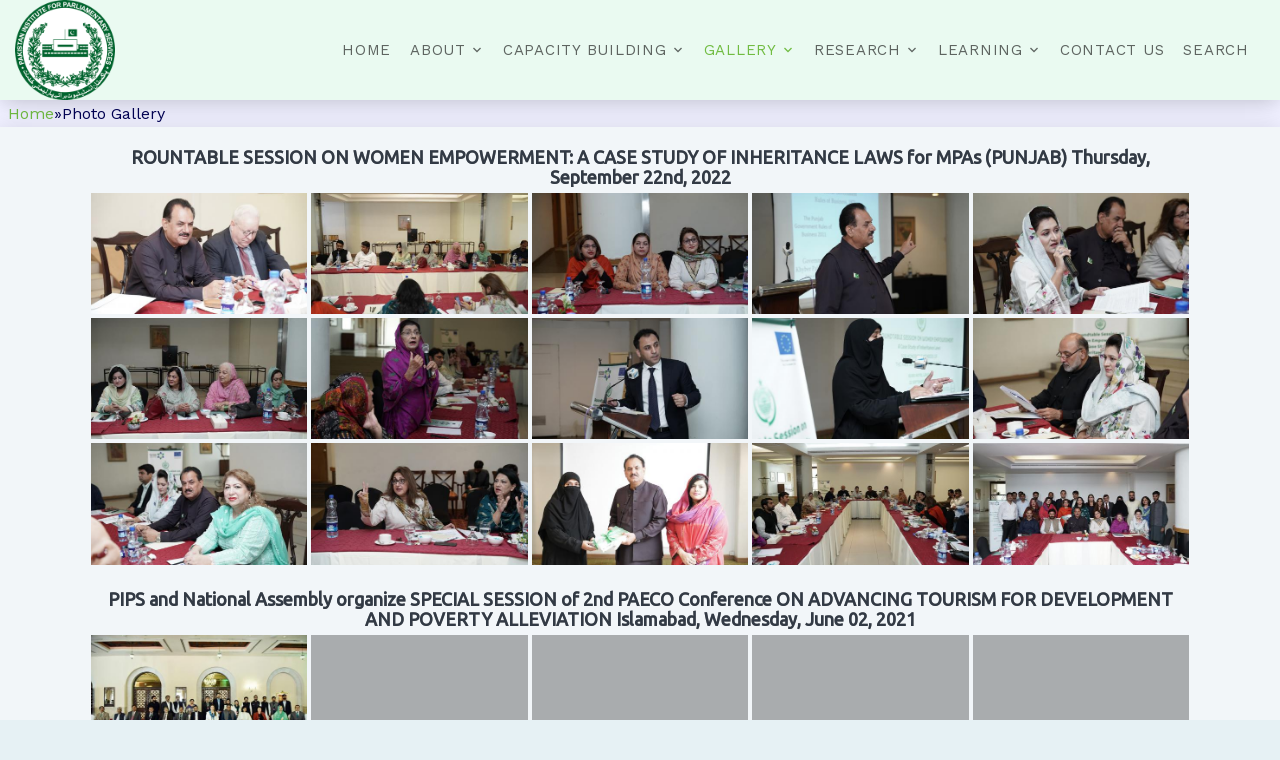

--- FILE ---
content_type: text/html; charset=UTF-8
request_url: https://www.pips.gov.pk/gallery/?type_7=gallery&album_gallery_id_7=80&type_6=gallery&album_gallery_id_6=121&type_3=gallery&album_gallery_id_3=31&type_5=gallery&album_gallery_id_5=52&type_4=gallery&album_gallery_id_4=181&type_0=gallery&album_gallery_id_0=257&type_1=gallery&album_gallery_id_1=217
body_size: 59886
content:

<!DOCTYPE html>
<html lang="en">
  <head>
<!-- <title>PIPS &mdash; Pakistan Institute for Parliamentary Services</title>  -->


    <meta charset="utf-8">
    <meta name="viewport" content="width=device-width, initial-scale=1, shrink-to-fit=no">
	<meta http-equiv="Permissions-Policy" content="interest-cohort=()">

    <link href="https://fonts.googleapis.com/css?family=Oswald:400,700|Work+Sans:300,400,700" rel="stylesheet">
    
	
		
  <meta property="og:title" content="Photo Gallery">
  <meta property="og:url" content="">
  <meta property="og:site_name" content="PIPS">
  <meta property="og:image" content="$default_image">  
  </head>
  <title>Photo Gallery &#8211; Pakistan Institute for Parliamentary Services</title>
<meta name='robots' content='max-image-preview:large' />
	<style>img:is([sizes="auto" i], [sizes^="auto," i]) { contain-intrinsic-size: 3000px 1500px }</style>
	<link rel='dns-prefetch' href='//static.addtoany.com' />
<link rel='dns-prefetch' href='//www.googletagmanager.com' />
<meta property="og:title" content="the_title()"><meta property="og:type" content="article"><meta property="og:url" content="get_permalink()"><meta property="og:site_name" content="PIPS"><meta property="og:image" content="$default_image">		<!-- This site uses the Google Analytics by MonsterInsights plugin v9.11.1 - Using Analytics tracking - https://www.monsterinsights.com/ -->
							<script src="//www.googletagmanager.com/gtag/js?id=G-PFTHV6BKH4"  data-cfasync="false" data-wpfc-render="false" type="text/javascript" async></script>
			<script data-cfasync="false" data-wpfc-render="false" type="text/javascript">
				var mi_version = '9.11.1';
				var mi_track_user = true;
				var mi_no_track_reason = '';
								var MonsterInsightsDefaultLocations = {"page_location":"https:\/\/www.pips.gov.pk\/gallery\/?type_7=gallery&album_gallery_id_7=80&type_6=gallery&album_gallery_id_6=121&type_3=gallery&album_gallery_id_3=31&type_5=gallery&album_gallery_id_5=52&type_4=gallery&album_gallery_id_4=181&type_0=gallery&album_gallery_id_0=257&type_1=gallery&album_gallery_id_1=217"};
								if ( typeof MonsterInsightsPrivacyGuardFilter === 'function' ) {
					var MonsterInsightsLocations = (typeof MonsterInsightsExcludeQuery === 'object') ? MonsterInsightsPrivacyGuardFilter( MonsterInsightsExcludeQuery ) : MonsterInsightsPrivacyGuardFilter( MonsterInsightsDefaultLocations );
				} else {
					var MonsterInsightsLocations = (typeof MonsterInsightsExcludeQuery === 'object') ? MonsterInsightsExcludeQuery : MonsterInsightsDefaultLocations;
				}

								var disableStrs = [
										'ga-disable-G-PFTHV6BKH4',
									];

				/* Function to detect opted out users */
				function __gtagTrackerIsOptedOut() {
					for (var index = 0; index < disableStrs.length; index++) {
						if (document.cookie.indexOf(disableStrs[index] + '=true') > -1) {
							return true;
						}
					}

					return false;
				}

				/* Disable tracking if the opt-out cookie exists. */
				if (__gtagTrackerIsOptedOut()) {
					for (var index = 0; index < disableStrs.length; index++) {
						window[disableStrs[index]] = true;
					}
				}

				/* Opt-out function */
				function __gtagTrackerOptout() {
					for (var index = 0; index < disableStrs.length; index++) {
						document.cookie = disableStrs[index] + '=true; expires=Thu, 31 Dec 2099 23:59:59 UTC; path=/';
						window[disableStrs[index]] = true;
					}
				}

				if ('undefined' === typeof gaOptout) {
					function gaOptout() {
						__gtagTrackerOptout();
					}
				}
								window.dataLayer = window.dataLayer || [];

				window.MonsterInsightsDualTracker = {
					helpers: {},
					trackers: {},
				};
				if (mi_track_user) {
					function __gtagDataLayer() {
						dataLayer.push(arguments);
					}

					function __gtagTracker(type, name, parameters) {
						if (!parameters) {
							parameters = {};
						}

						if (parameters.send_to) {
							__gtagDataLayer.apply(null, arguments);
							return;
						}

						if (type === 'event') {
														parameters.send_to = monsterinsights_frontend.v4_id;
							var hookName = name;
							if (typeof parameters['event_category'] !== 'undefined') {
								hookName = parameters['event_category'] + ':' + name;
							}

							if (typeof MonsterInsightsDualTracker.trackers[hookName] !== 'undefined') {
								MonsterInsightsDualTracker.trackers[hookName](parameters);
							} else {
								__gtagDataLayer('event', name, parameters);
							}
							
						} else {
							__gtagDataLayer.apply(null, arguments);
						}
					}

					__gtagTracker('js', new Date());
					__gtagTracker('set', {
						'developer_id.dZGIzZG': true,
											});
					if ( MonsterInsightsLocations.page_location ) {
						__gtagTracker('set', MonsterInsightsLocations);
					}
										__gtagTracker('config', 'G-PFTHV6BKH4', {"forceSSL":"true","link_attribution":"true"} );
										window.gtag = __gtagTracker;										(function () {
						/* https://developers.google.com/analytics/devguides/collection/analyticsjs/ */
						/* ga and __gaTracker compatibility shim. */
						var noopfn = function () {
							return null;
						};
						var newtracker = function () {
							return new Tracker();
						};
						var Tracker = function () {
							return null;
						};
						var p = Tracker.prototype;
						p.get = noopfn;
						p.set = noopfn;
						p.send = function () {
							var args = Array.prototype.slice.call(arguments);
							args.unshift('send');
							__gaTracker.apply(null, args);
						};
						var __gaTracker = function () {
							var len = arguments.length;
							if (len === 0) {
								return;
							}
							var f = arguments[len - 1];
							if (typeof f !== 'object' || f === null || typeof f.hitCallback !== 'function') {
								if ('send' === arguments[0]) {
									var hitConverted, hitObject = false, action;
									if ('event' === arguments[1]) {
										if ('undefined' !== typeof arguments[3]) {
											hitObject = {
												'eventAction': arguments[3],
												'eventCategory': arguments[2],
												'eventLabel': arguments[4],
												'value': arguments[5] ? arguments[5] : 1,
											}
										}
									}
									if ('pageview' === arguments[1]) {
										if ('undefined' !== typeof arguments[2]) {
											hitObject = {
												'eventAction': 'page_view',
												'page_path': arguments[2],
											}
										}
									}
									if (typeof arguments[2] === 'object') {
										hitObject = arguments[2];
									}
									if (typeof arguments[5] === 'object') {
										Object.assign(hitObject, arguments[5]);
									}
									if ('undefined' !== typeof arguments[1].hitType) {
										hitObject = arguments[1];
										if ('pageview' === hitObject.hitType) {
											hitObject.eventAction = 'page_view';
										}
									}
									if (hitObject) {
										action = 'timing' === arguments[1].hitType ? 'timing_complete' : hitObject.eventAction;
										hitConverted = mapArgs(hitObject);
										__gtagTracker('event', action, hitConverted);
									}
								}
								return;
							}

							function mapArgs(args) {
								var arg, hit = {};
								var gaMap = {
									'eventCategory': 'event_category',
									'eventAction': 'event_action',
									'eventLabel': 'event_label',
									'eventValue': 'event_value',
									'nonInteraction': 'non_interaction',
									'timingCategory': 'event_category',
									'timingVar': 'name',
									'timingValue': 'value',
									'timingLabel': 'event_label',
									'page': 'page_path',
									'location': 'page_location',
									'title': 'page_title',
									'referrer' : 'page_referrer',
								};
								for (arg in args) {
																		if (!(!args.hasOwnProperty(arg) || !gaMap.hasOwnProperty(arg))) {
										hit[gaMap[arg]] = args[arg];
									} else {
										hit[arg] = args[arg];
									}
								}
								return hit;
							}

							try {
								f.hitCallback();
							} catch (ex) {
							}
						};
						__gaTracker.create = newtracker;
						__gaTracker.getByName = newtracker;
						__gaTracker.getAll = function () {
							return [];
						};
						__gaTracker.remove = noopfn;
						__gaTracker.loaded = true;
						window['__gaTracker'] = __gaTracker;
					})();
									} else {
										console.log("");
					(function () {
						function __gtagTracker() {
							return null;
						}

						window['__gtagTracker'] = __gtagTracker;
						window['gtag'] = __gtagTracker;
					})();
									}
			</script>
							<!-- / Google Analytics by MonsterInsights -->
		<script type="text/javascript">
/* <![CDATA[ */
window._wpemojiSettings = {"baseUrl":"https:\/\/s.w.org\/images\/core\/emoji\/16.0.1\/72x72\/","ext":".png","svgUrl":"https:\/\/s.w.org\/images\/core\/emoji\/16.0.1\/svg\/","svgExt":".svg","source":{"concatemoji":"https:\/\/www.pips.gov.pk\/wp-includes\/js\/wp-emoji-release.min.js?ver=88c65424f9659d26bca65ac46430bfef"}};
/*! This file is auto-generated */
!function(s,n){var o,i,e;function c(e){try{var t={supportTests:e,timestamp:(new Date).valueOf()};sessionStorage.setItem(o,JSON.stringify(t))}catch(e){}}function p(e,t,n){e.clearRect(0,0,e.canvas.width,e.canvas.height),e.fillText(t,0,0);var t=new Uint32Array(e.getImageData(0,0,e.canvas.width,e.canvas.height).data),a=(e.clearRect(0,0,e.canvas.width,e.canvas.height),e.fillText(n,0,0),new Uint32Array(e.getImageData(0,0,e.canvas.width,e.canvas.height).data));return t.every(function(e,t){return e===a[t]})}function u(e,t){e.clearRect(0,0,e.canvas.width,e.canvas.height),e.fillText(t,0,0);for(var n=e.getImageData(16,16,1,1),a=0;a<n.data.length;a++)if(0!==n.data[a])return!1;return!0}function f(e,t,n,a){switch(t){case"flag":return n(e,"\ud83c\udff3\ufe0f\u200d\u26a7\ufe0f","\ud83c\udff3\ufe0f\u200b\u26a7\ufe0f")?!1:!n(e,"\ud83c\udde8\ud83c\uddf6","\ud83c\udde8\u200b\ud83c\uddf6")&&!n(e,"\ud83c\udff4\udb40\udc67\udb40\udc62\udb40\udc65\udb40\udc6e\udb40\udc67\udb40\udc7f","\ud83c\udff4\u200b\udb40\udc67\u200b\udb40\udc62\u200b\udb40\udc65\u200b\udb40\udc6e\u200b\udb40\udc67\u200b\udb40\udc7f");case"emoji":return!a(e,"\ud83e\udedf")}return!1}function g(e,t,n,a){var r="undefined"!=typeof WorkerGlobalScope&&self instanceof WorkerGlobalScope?new OffscreenCanvas(300,150):s.createElement("canvas"),o=r.getContext("2d",{willReadFrequently:!0}),i=(o.textBaseline="top",o.font="600 32px Arial",{});return e.forEach(function(e){i[e]=t(o,e,n,a)}),i}function t(e){var t=s.createElement("script");t.src=e,t.defer=!0,s.head.appendChild(t)}"undefined"!=typeof Promise&&(o="wpEmojiSettingsSupports",i=["flag","emoji"],n.supports={everything:!0,everythingExceptFlag:!0},e=new Promise(function(e){s.addEventListener("DOMContentLoaded",e,{once:!0})}),new Promise(function(t){var n=function(){try{var e=JSON.parse(sessionStorage.getItem(o));if("object"==typeof e&&"number"==typeof e.timestamp&&(new Date).valueOf()<e.timestamp+604800&&"object"==typeof e.supportTests)return e.supportTests}catch(e){}return null}();if(!n){if("undefined"!=typeof Worker&&"undefined"!=typeof OffscreenCanvas&&"undefined"!=typeof URL&&URL.createObjectURL&&"undefined"!=typeof Blob)try{var e="postMessage("+g.toString()+"("+[JSON.stringify(i),f.toString(),p.toString(),u.toString()].join(",")+"));",a=new Blob([e],{type:"text/javascript"}),r=new Worker(URL.createObjectURL(a),{name:"wpTestEmojiSupports"});return void(r.onmessage=function(e){c(n=e.data),r.terminate(),t(n)})}catch(e){}c(n=g(i,f,p,u))}t(n)}).then(function(e){for(var t in e)n.supports[t]=e[t],n.supports.everything=n.supports.everything&&n.supports[t],"flag"!==t&&(n.supports.everythingExceptFlag=n.supports.everythingExceptFlag&&n.supports[t]);n.supports.everythingExceptFlag=n.supports.everythingExceptFlag&&!n.supports.flag,n.DOMReady=!1,n.readyCallback=function(){n.DOMReady=!0}}).then(function(){return e}).then(function(){var e;n.supports.everything||(n.readyCallback(),(e=n.source||{}).concatemoji?t(e.concatemoji):e.wpemoji&&e.twemoji&&(t(e.twemoji),t(e.wpemoji)))}))}((window,document),window._wpemojiSettings);
/* ]]> */
</script>
<style id='wp-emoji-styles-inline-css' type='text/css'>

	img.wp-smiley, img.emoji {
		display: inline !important;
		border: none !important;
		box-shadow: none !important;
		height: 1em !important;
		width: 1em !important;
		margin: 0 0.07em !important;
		vertical-align: -0.1em !important;
		background: none !important;
		padding: 0 !important;
	}
</style>
<link rel='stylesheet' id='wp-block-library-css' href='https://www.pips.gov.pk/wp-includes/css/dist/block-library/style.min.css?ver=88c65424f9659d26bca65ac46430bfef' type='text/css' media='all' />
<style id='classic-theme-styles-inline-css' type='text/css'>
/*! This file is auto-generated */
.wp-block-button__link{color:#fff;background-color:#32373c;border-radius:9999px;box-shadow:none;text-decoration:none;padding:calc(.667em + 2px) calc(1.333em + 2px);font-size:1.125em}.wp-block-file__button{background:#32373c;color:#fff;text-decoration:none}
</style>
<style id='global-styles-inline-css' type='text/css'>
:root{--wp--preset--aspect-ratio--square: 1;--wp--preset--aspect-ratio--4-3: 4/3;--wp--preset--aspect-ratio--3-4: 3/4;--wp--preset--aspect-ratio--3-2: 3/2;--wp--preset--aspect-ratio--2-3: 2/3;--wp--preset--aspect-ratio--16-9: 16/9;--wp--preset--aspect-ratio--9-16: 9/16;--wp--preset--color--black: #000000;--wp--preset--color--cyan-bluish-gray: #abb8c3;--wp--preset--color--white: #ffffff;--wp--preset--color--pale-pink: #f78da7;--wp--preset--color--vivid-red: #cf2e2e;--wp--preset--color--luminous-vivid-orange: #ff6900;--wp--preset--color--luminous-vivid-amber: #fcb900;--wp--preset--color--light-green-cyan: #7bdcb5;--wp--preset--color--vivid-green-cyan: #00d084;--wp--preset--color--pale-cyan-blue: #8ed1fc;--wp--preset--color--vivid-cyan-blue: #0693e3;--wp--preset--color--vivid-purple: #9b51e0;--wp--preset--gradient--vivid-cyan-blue-to-vivid-purple: linear-gradient(135deg,rgba(6,147,227,1) 0%,rgb(155,81,224) 100%);--wp--preset--gradient--light-green-cyan-to-vivid-green-cyan: linear-gradient(135deg,rgb(122,220,180) 0%,rgb(0,208,130) 100%);--wp--preset--gradient--luminous-vivid-amber-to-luminous-vivid-orange: linear-gradient(135deg,rgba(252,185,0,1) 0%,rgba(255,105,0,1) 100%);--wp--preset--gradient--luminous-vivid-orange-to-vivid-red: linear-gradient(135deg,rgba(255,105,0,1) 0%,rgb(207,46,46) 100%);--wp--preset--gradient--very-light-gray-to-cyan-bluish-gray: linear-gradient(135deg,rgb(238,238,238) 0%,rgb(169,184,195) 100%);--wp--preset--gradient--cool-to-warm-spectrum: linear-gradient(135deg,rgb(74,234,220) 0%,rgb(151,120,209) 20%,rgb(207,42,186) 40%,rgb(238,44,130) 60%,rgb(251,105,98) 80%,rgb(254,248,76) 100%);--wp--preset--gradient--blush-light-purple: linear-gradient(135deg,rgb(255,206,236) 0%,rgb(152,150,240) 100%);--wp--preset--gradient--blush-bordeaux: linear-gradient(135deg,rgb(254,205,165) 0%,rgb(254,45,45) 50%,rgb(107,0,62) 100%);--wp--preset--gradient--luminous-dusk: linear-gradient(135deg,rgb(255,203,112) 0%,rgb(199,81,192) 50%,rgb(65,88,208) 100%);--wp--preset--gradient--pale-ocean: linear-gradient(135deg,rgb(255,245,203) 0%,rgb(182,227,212) 50%,rgb(51,167,181) 100%);--wp--preset--gradient--electric-grass: linear-gradient(135deg,rgb(202,248,128) 0%,rgb(113,206,126) 100%);--wp--preset--gradient--midnight: linear-gradient(135deg,rgb(2,3,129) 0%,rgb(40,116,252) 100%);--wp--preset--font-size--small: 13px;--wp--preset--font-size--medium: 20px;--wp--preset--font-size--large: 36px;--wp--preset--font-size--x-large: 42px;--wp--preset--spacing--20: 0.44rem;--wp--preset--spacing--30: 0.67rem;--wp--preset--spacing--40: 1rem;--wp--preset--spacing--50: 1.5rem;--wp--preset--spacing--60: 2.25rem;--wp--preset--spacing--70: 3.38rem;--wp--preset--spacing--80: 5.06rem;--wp--preset--shadow--natural: 6px 6px 9px rgba(0, 0, 0, 0.2);--wp--preset--shadow--deep: 12px 12px 50px rgba(0, 0, 0, 0.4);--wp--preset--shadow--sharp: 6px 6px 0px rgba(0, 0, 0, 0.2);--wp--preset--shadow--outlined: 6px 6px 0px -3px rgba(255, 255, 255, 1), 6px 6px rgba(0, 0, 0, 1);--wp--preset--shadow--crisp: 6px 6px 0px rgba(0, 0, 0, 1);}:where(.is-layout-flex){gap: 0.5em;}:where(.is-layout-grid){gap: 0.5em;}body .is-layout-flex{display: flex;}.is-layout-flex{flex-wrap: wrap;align-items: center;}.is-layout-flex > :is(*, div){margin: 0;}body .is-layout-grid{display: grid;}.is-layout-grid > :is(*, div){margin: 0;}:where(.wp-block-columns.is-layout-flex){gap: 2em;}:where(.wp-block-columns.is-layout-grid){gap: 2em;}:where(.wp-block-post-template.is-layout-flex){gap: 1.25em;}:where(.wp-block-post-template.is-layout-grid){gap: 1.25em;}.has-black-color{color: var(--wp--preset--color--black) !important;}.has-cyan-bluish-gray-color{color: var(--wp--preset--color--cyan-bluish-gray) !important;}.has-white-color{color: var(--wp--preset--color--white) !important;}.has-pale-pink-color{color: var(--wp--preset--color--pale-pink) !important;}.has-vivid-red-color{color: var(--wp--preset--color--vivid-red) !important;}.has-luminous-vivid-orange-color{color: var(--wp--preset--color--luminous-vivid-orange) !important;}.has-luminous-vivid-amber-color{color: var(--wp--preset--color--luminous-vivid-amber) !important;}.has-light-green-cyan-color{color: var(--wp--preset--color--light-green-cyan) !important;}.has-vivid-green-cyan-color{color: var(--wp--preset--color--vivid-green-cyan) !important;}.has-pale-cyan-blue-color{color: var(--wp--preset--color--pale-cyan-blue) !important;}.has-vivid-cyan-blue-color{color: var(--wp--preset--color--vivid-cyan-blue) !important;}.has-vivid-purple-color{color: var(--wp--preset--color--vivid-purple) !important;}.has-black-background-color{background-color: var(--wp--preset--color--black) !important;}.has-cyan-bluish-gray-background-color{background-color: var(--wp--preset--color--cyan-bluish-gray) !important;}.has-white-background-color{background-color: var(--wp--preset--color--white) !important;}.has-pale-pink-background-color{background-color: var(--wp--preset--color--pale-pink) !important;}.has-vivid-red-background-color{background-color: var(--wp--preset--color--vivid-red) !important;}.has-luminous-vivid-orange-background-color{background-color: var(--wp--preset--color--luminous-vivid-orange) !important;}.has-luminous-vivid-amber-background-color{background-color: var(--wp--preset--color--luminous-vivid-amber) !important;}.has-light-green-cyan-background-color{background-color: var(--wp--preset--color--light-green-cyan) !important;}.has-vivid-green-cyan-background-color{background-color: var(--wp--preset--color--vivid-green-cyan) !important;}.has-pale-cyan-blue-background-color{background-color: var(--wp--preset--color--pale-cyan-blue) !important;}.has-vivid-cyan-blue-background-color{background-color: var(--wp--preset--color--vivid-cyan-blue) !important;}.has-vivid-purple-background-color{background-color: var(--wp--preset--color--vivid-purple) !important;}.has-black-border-color{border-color: var(--wp--preset--color--black) !important;}.has-cyan-bluish-gray-border-color{border-color: var(--wp--preset--color--cyan-bluish-gray) !important;}.has-white-border-color{border-color: var(--wp--preset--color--white) !important;}.has-pale-pink-border-color{border-color: var(--wp--preset--color--pale-pink) !important;}.has-vivid-red-border-color{border-color: var(--wp--preset--color--vivid-red) !important;}.has-luminous-vivid-orange-border-color{border-color: var(--wp--preset--color--luminous-vivid-orange) !important;}.has-luminous-vivid-amber-border-color{border-color: var(--wp--preset--color--luminous-vivid-amber) !important;}.has-light-green-cyan-border-color{border-color: var(--wp--preset--color--light-green-cyan) !important;}.has-vivid-green-cyan-border-color{border-color: var(--wp--preset--color--vivid-green-cyan) !important;}.has-pale-cyan-blue-border-color{border-color: var(--wp--preset--color--pale-cyan-blue) !important;}.has-vivid-cyan-blue-border-color{border-color: var(--wp--preset--color--vivid-cyan-blue) !important;}.has-vivid-purple-border-color{border-color: var(--wp--preset--color--vivid-purple) !important;}.has-vivid-cyan-blue-to-vivid-purple-gradient-background{background: var(--wp--preset--gradient--vivid-cyan-blue-to-vivid-purple) !important;}.has-light-green-cyan-to-vivid-green-cyan-gradient-background{background: var(--wp--preset--gradient--light-green-cyan-to-vivid-green-cyan) !important;}.has-luminous-vivid-amber-to-luminous-vivid-orange-gradient-background{background: var(--wp--preset--gradient--luminous-vivid-amber-to-luminous-vivid-orange) !important;}.has-luminous-vivid-orange-to-vivid-red-gradient-background{background: var(--wp--preset--gradient--luminous-vivid-orange-to-vivid-red) !important;}.has-very-light-gray-to-cyan-bluish-gray-gradient-background{background: var(--wp--preset--gradient--very-light-gray-to-cyan-bluish-gray) !important;}.has-cool-to-warm-spectrum-gradient-background{background: var(--wp--preset--gradient--cool-to-warm-spectrum) !important;}.has-blush-light-purple-gradient-background{background: var(--wp--preset--gradient--blush-light-purple) !important;}.has-blush-bordeaux-gradient-background{background: var(--wp--preset--gradient--blush-bordeaux) !important;}.has-luminous-dusk-gradient-background{background: var(--wp--preset--gradient--luminous-dusk) !important;}.has-pale-ocean-gradient-background{background: var(--wp--preset--gradient--pale-ocean) !important;}.has-electric-grass-gradient-background{background: var(--wp--preset--gradient--electric-grass) !important;}.has-midnight-gradient-background{background: var(--wp--preset--gradient--midnight) !important;}.has-small-font-size{font-size: var(--wp--preset--font-size--small) !important;}.has-medium-font-size{font-size: var(--wp--preset--font-size--medium) !important;}.has-large-font-size{font-size: var(--wp--preset--font-size--large) !important;}.has-x-large-font-size{font-size: var(--wp--preset--font-size--x-large) !important;}
:where(.wp-block-post-template.is-layout-flex){gap: 1.25em;}:where(.wp-block-post-template.is-layout-grid){gap: 1.25em;}
:where(.wp-block-columns.is-layout-flex){gap: 2em;}:where(.wp-block-columns.is-layout-grid){gap: 2em;}
:root :where(.wp-block-pullquote){font-size: 1.5em;line-height: 1.6;}
</style>
<link rel='stylesheet' id='bwg_fonts-css' href='https://www.pips.gov.pk/wp-content/plugins/photo-gallery/css/bwg-fonts/fonts.css?ver=0.0.1' type='text/css' media='all' />
<link rel='stylesheet' id='sumoselect-css' href='https://www.pips.gov.pk/wp-content/plugins/photo-gallery/css/sumoselect.min.css?ver=3.4.6' type='text/css' media='all' />
<link rel='stylesheet' id='mCustomScrollbar-css' href='https://www.pips.gov.pk/wp-content/plugins/photo-gallery/css/jquery.mCustomScrollbar.min.css?ver=3.1.5' type='text/css' media='all' />
<link rel='stylesheet' id='bwg_googlefonts-css' href='https://fonts.googleapis.com/css?family=Ubuntu&#038;subset=greek,latin,greek-ext,vietnamese,cyrillic-ext,latin-ext,cyrillic' type='text/css' media='all' />
<link rel='stylesheet' id='bwg_frontend-css' href='https://www.pips.gov.pk/wp-content/plugins/photo-gallery/css/styles.min.css?ver=1.8.35' type='text/css' media='all' />
<link rel='stylesheet' id='font1-css' href='https://www.pips.gov.pk/wp-content/themes/nazir/fonts/icomoon/style.css?ver=' type='text/css' media='all' />
<link rel='stylesheet' id='bootstrap1-css' href='https://www.pips.gov.pk/wp-content/themes/nazir/css/bootstrap.min.css?ver=' type='text/css' media='all' />
<link rel='stylesheet' id='popup1-css' href='https://www.pips.gov.pk/wp-content/themes/nazir/css/magnific-popup.css?ver=' type='text/css' media='all' />
<link rel='stylesheet' id='jquery1-css' href='https://www.pips.gov.pk/wp-content/themes/nazir/css/jquery-ui.css?ver=' type='text/css' media='all' />
<link rel='stylesheet' id='carousel1-css' href='https://www.pips.gov.pk/wp-content/themes/nazir/css/owl.carousel.min.css?ver=' type='text/css' media='all' />
<link rel='stylesheet' id='owl1-css' href='https://www.pips.gov.pk/wp-content/themes/nazir/css/owl.theme.default.min.css?ver=' type='text/css' media='all' />
<link rel='stylesheet' id='animate1-css' href='https://www.pips.gov.pk/wp-content/themes/nazir/css/animate.css?ver=' type='text/css' media='all' />
<link rel='stylesheet' id='flaticon1-css' href='https://www.pips.gov.pk/wp-content/themes/nazir/fonts/flaticon/font/flaticon.css?ver=' type='text/css' media='all' />
<link rel='stylesheet' id='aos1-css' href='https://www.pips.gov.pk/wp-content/themes/nazir/css/aos.css?ver=' type='text/css' media='all' />
<link rel='stylesheet' id='style1-css' href='https://www.pips.gov.pk/wp-content/themes/nazir/css/style.css?ver=' type='text/css' media='all' />
<link rel='stylesheet' id='custom1-css' href='https://www.pips.gov.pk/wp-content/themes/nazir/style.css?ver=' type='text/css' media='all' />
<link rel='stylesheet' id='addtoany-css' href='https://www.pips.gov.pk/wp-content/plugins/add-to-any/addtoany.min.css?ver=1.16' type='text/css' media='all' />
<script type="text/javascript" src="https://www.pips.gov.pk/wp-content/plugins/google-analytics-for-wordpress/assets/js/frontend-gtag.min.js?ver=9.11.1" id="monsterinsights-frontend-script-js" async="async" data-wp-strategy="async"></script>
<script data-cfasync="false" data-wpfc-render="false" type="text/javascript" id='monsterinsights-frontend-script-js-extra'>/* <![CDATA[ */
var monsterinsights_frontend = {"js_events_tracking":"true","download_extensions":"doc,pdf,ppt,zip,xls,docx,pptx,xlsx","inbound_paths":"[{\"path\":\"\\\/go\\\/\",\"label\":\"affiliate\"},{\"path\":\"\\\/recommend\\\/\",\"label\":\"affiliate\"}]","home_url":"https:\/\/www.pips.gov.pk","hash_tracking":"false","v4_id":"G-PFTHV6BKH4"};/* ]]> */
</script>
<script type="text/javascript" id="addtoany-core-js-before">
/* <![CDATA[ */
window.a2a_config=window.a2a_config||{};a2a_config.callbacks=[];a2a_config.overlays=[];a2a_config.templates={};
/* ]]> */
</script>
<script type="text/javascript" defer src="https://static.addtoany.com/menu/page.js" id="addtoany-core-js"></script>
<script type="text/javascript" src="https://www.pips.gov.pk/wp-includes/js/jquery/jquery.min.js?ver=3.7.1" id="jquery-core-js"></script>
<script type="text/javascript" src="https://www.pips.gov.pk/wp-includes/js/jquery/jquery-migrate.min.js?ver=3.4.1" id="jquery-migrate-js"></script>
<script type="text/javascript" defer src="https://www.pips.gov.pk/wp-content/plugins/add-to-any/addtoany.min.js?ver=1.1" id="addtoany-jquery-js"></script>
<script type="text/javascript" src="https://www.pips.gov.pk/wp-content/plugins/photo-gallery/js/jquery.lazy.min.js?ver=1.8.35" id="bwg_lazyload-js"></script>
<script type="text/javascript" src="https://www.pips.gov.pk/wp-content/plugins/photo-gallery/js/jquery.sumoselect.min.js?ver=3.4.6" id="sumoselect-js"></script>
<script type="text/javascript" src="https://www.pips.gov.pk/wp-content/plugins/photo-gallery/js/tocca.min.js?ver=2.0.9" id="bwg_mobile-js"></script>
<script type="text/javascript" src="https://www.pips.gov.pk/wp-content/plugins/photo-gallery/js/jquery.mCustomScrollbar.concat.min.js?ver=3.1.5" id="mCustomScrollbar-js"></script>
<script type="text/javascript" src="https://www.pips.gov.pk/wp-content/plugins/photo-gallery/js/jquery.fullscreen.min.js?ver=0.6.0" id="jquery-fullscreen-js"></script>
<script type="text/javascript" id="bwg_frontend-js-extra">
/* <![CDATA[ */
var bwg_objectsL10n = {"bwg_field_required":"field is required.","bwg_mail_validation":"This is not a valid email address.","bwg_search_result":"There are no images matching your search.","bwg_select_tag":"Select Tag","bwg_order_by":"Order By","bwg_search":"Search","bwg_show_ecommerce":"Show Ecommerce","bwg_hide_ecommerce":"Hide Ecommerce","bwg_show_comments":"Show Comments","bwg_hide_comments":"Hide Comments","bwg_restore":"Restore","bwg_maximize":"Maximize","bwg_fullscreen":"Fullscreen","bwg_exit_fullscreen":"Exit Fullscreen","bwg_search_tag":"SEARCH...","bwg_tag_no_match":"No tags found","bwg_all_tags_selected":"All tags selected","bwg_tags_selected":"tags selected","play":"Play","pause":"Pause","is_pro":"","bwg_play":"Play","bwg_pause":"Pause","bwg_hide_info":"Hide info","bwg_show_info":"Show info","bwg_hide_rating":"Hide rating","bwg_show_rating":"Show rating","ok":"Ok","cancel":"Cancel","select_all":"Select all","lazy_load":"1","lazy_loader":"https:\/\/www.pips.gov.pk\/wp-content\/plugins\/photo-gallery\/images\/ajax_loader.png","front_ajax":"0","bwg_tag_see_all":"see all tags","bwg_tag_see_less":"see less tags"};
/* ]]> */
</script>
<script type="text/javascript" src="https://www.pips.gov.pk/wp-content/plugins/photo-gallery/js/scripts.min.js?ver=1.8.35" id="bwg_frontend-js"></script>

<!-- Google tag (gtag.js) snippet added by Site Kit -->
<!-- Google Analytics snippet added by Site Kit -->
<script type="text/javascript" src="https://www.googletagmanager.com/gtag/js?id=GT-PLHLBT94" id="google_gtagjs-js" async></script>
<script type="text/javascript" id="google_gtagjs-js-after">
/* <![CDATA[ */
window.dataLayer = window.dataLayer || [];function gtag(){dataLayer.push(arguments);}
gtag("set","linker",{"domains":["www.pips.gov.pk"]});
gtag("js", new Date());
gtag("set", "developer_id.dZTNiMT", true);
gtag("config", "GT-PLHLBT94");
/* ]]> */
</script>
<link rel="https://api.w.org/" href="https://www.pips.gov.pk/wp-json/" /><link rel="alternate" title="JSON" type="application/json" href="https://www.pips.gov.pk/wp-json/wp/v2/pages/519" /><link rel="EditURI" type="application/rsd+xml" title="RSD" href="https://www.pips.gov.pk/xmlrpc.php?rsd" />

<link rel="canonical" href="https://www.pips.gov.pk/gallery/" />
<link rel='shortlink' href='https://www.pips.gov.pk/?p=519' />
<link rel="alternate" title="oEmbed (JSON)" type="application/json+oembed" href="https://www.pips.gov.pk/wp-json/oembed/1.0/embed?url=https%3A%2F%2Fwww.pips.gov.pk%2Fgallery%2F" />
<link rel="alternate" title="oEmbed (XML)" type="text/xml+oembed" href="https://www.pips.gov.pk/wp-json/oembed/1.0/embed?url=https%3A%2F%2Fwww.pips.gov.pk%2Fgallery%2F&#038;format=xml" />
<meta name="generator" content="Site Kit by Google 1.166.0" /><!-- Analytics by WP Statistics - https://wp-statistics.com -->
<link rel="icon" href="https://www.pips.gov.pk/wp-content/uploads/2020/01/500-x500-150x150.png" sizes="32x32" />
<link rel="icon" href="https://www.pips.gov.pk/wp-content/uploads/2020/01/500-x500-300x300.png" sizes="192x192" />
<link rel="apple-touch-icon" href="https://www.pips.gov.pk/wp-content/uploads/2020/01/500-x500-300x300.png" />
<meta name="msapplication-TileImage" content="https://www.pips.gov.pk/wp-content/uploads/2020/01/500-x500-300x300.png" />
  <body>
	




    <div class="site-wrap">
  
        <div class="row">
          <div class="col-10">
      
    </div>
    <div class="col-2 text-right">
    </div>
    </div>
	  
	  </div>
  
<div class="site-wrap-header" > <!-- 1S --> 


    <div class="site-mobile-menu"> <!-- 2S -->
      <div class="site-mobile-menu-header"> <!-- 3S -->
        <div class="site-mobile-menu-close mt-3"> <!-- 4S -->
          <span class="icon-close2 js-menu-toggle"></span>
        </div> <!-- 4E -->
      </div> <!-- 3E -->
      <div class="site-mobile-menu-body"> <!-- 3S -->
        
      </div><!-- 3E -->
    </div> <!-- .site-mobile-menu --> <!-- 2E -->

    <div class="site-navbar-wrap js-site-navbar "> <!-- 2S -->
      <div class="container-fluid"><!-- 3S -->
        <div class="site-navbar"><!-- 4S -->
          <div class="row align-items-center"><!-- 5S -->
            <div class="col-2"><!-- 6S -->
              <h3 class="mb-0 site-logo">
<a href="\" >
           

<img src=" https://www.pips.gov.pk/wp-content/uploads/2020/01/500-x500.png " class="logo-top rotate" >
<!-- ================= Search Form Start Header ===== ---->

<!-- ================= Search Form End Header ===== ---->
<!--

            <a href="https://www.pips.gov.pk/" class="custom-logo-link" rel="home"><img width="500" height="500" src="https://www.pips.gov.pk/wp-content/uploads/2020/01/500-x500.png" class="custom-logo" alt="logo" decoding="async" fetchpriority="high" srcset="https://www.pips.gov.pk/wp-content/uploads/2020/01/500-x500.png 500w, https://www.pips.gov.pk/wp-content/uploads/2020/01/500-x500-300x300.png 300w, https://www.pips.gov.pk/wp-content/uploads/2020/01/500-x500-150x150.png 150w" sizes="(max-width: 500px) 100vw, 500px" /></a>
       
                    -->


      

    </a>

  </h2>
            </div><!-- 6E -->


 
       
       
       

            <div class="col-10"><!-- 6S -->
              <nav class="site-navigation text-right" role="navigation">  
                <div class="container"><!-- 7S -->
                  <div class="d-inline-block d-lg-none ml-md-0 mr-auto py-3"><!-- 8S -->
                    <a href="#" class="site-menu-toggle js-menu-toggle text-black">
                      <span class="icon-menu h3">
                      </span>
                    </a>

                  </div><!-- 8E -->
              

                  <ul id="menu-primary" class="site-menu js-clone-nav d-none d-lg-block"><li id="menu-item-20" class="menu-item menu-item-type-custom menu-item-object-custom menu-item-20"><a href="/">Home</a></li>
<li id="menu-item-21" class="menu-item menu-item-type-post_type menu-item-object-page menu-item-has-children menu-item-21"><a href="https://www.pips.gov.pk/about/">About</a>
<ul class="sub-menu">
	<li id="menu-item-2471" class="menu-item menu-item-type-post_type_archive menu-item-object-services menu-item-2471"><a href="https://www.pips.gov.pk/services/">Services</a></li>
	<li id="menu-item-1066" class="menu-item menu-item-type-post_type menu-item-object-page menu-item-1066"><a href="https://www.pips.gov.pk/board-of-governors/">Board of Governors</a></li>
	<li id="menu-item-385" class="menu-item menu-item-type-custom menu-item-object-custom menu-item-has-children menu-item-385"><a href="/profile/">Our Team</a>
	<ul class="sub-menu">
		<li id="menu-item-384" class="menu-item menu-item-type-taxonomy menu-item-object-department menu-item-384"><a href="https://www.pips.gov.pk/department/administration/">-Administration</a></li>
		<li id="menu-item-388" class="menu-item menu-item-type-taxonomy menu-item-object-department menu-item-388"><a href="https://www.pips.gov.pk/department/cbd/">-Capacity Building and Development</a></li>
		<li id="menu-item-382" class="menu-item menu-item-type-taxonomy menu-item-object-department menu-item-382"><a href="https://www.pips.gov.pk/department/finance/">-Finance</a></li>
		<li id="menu-item-2516" class="menu-item menu-item-type-taxonomy menu-item-object-department menu-item-2516"><a href="https://www.pips.gov.pk/department/information-technology/">-Information Technology</a></li>
		<li id="menu-item-2390" class="menu-item menu-item-type-taxonomy menu-item-object-department menu-item-2390"><a href="https://www.pips.gov.pk/department/internal_audit/">-Internal Audit</a></li>
		<li id="menu-item-2520" class="menu-item menu-item-type-taxonomy menu-item-object-department menu-item-2520"><a href="https://www.pips.gov.pk/department/legislation/">-Legislation</a></li>
		<li id="menu-item-386" class="menu-item menu-item-type-taxonomy menu-item-object-department menu-item-386"><a href="https://www.pips.gov.pk/department/pdp_coord/">-Parliamentary Development Program &#038; Coordination</a></li>
		<li id="menu-item-387" class="menu-item menu-item-type-taxonomy menu-item-object-department menu-item-387"><a href="https://www.pips.gov.pk/department/research/">-Research</a></li>
	</ul>
</li>
</ul>
</li>
<li id="menu-item-418" class="menu-item menu-item-type-custom menu-item-object-custom menu-item-has-children menu-item-418"><a href="/capacity_building">Capacity Building</a>
<ul class="sub-menu">
	<li id="menu-item-2403" class="menu-item menu-item-type-taxonomy menu-item-object-event_type menu-item-has-children menu-item-2403"><a href="https://www.pips.gov.pk/event_type/outreach/">Outreach</a>
	<ul class="sub-menu">
		<li id="menu-item-2406" class="menu-item menu-item-type-taxonomy menu-item-object-event_type menu-item-2406"><a href="https://www.pips.gov.pk/event_type/outreach/public_hearing/">Public Hearing</a></li>
		<li id="menu-item-2405" class="menu-item menu-item-type-taxonomy menu-item-object-event_type menu-item-2405"><a href="https://www.pips.gov.pk/event_type/outreach/legal_socialization/">Legal Socialization</a></li>
		<li id="menu-item-2404" class="menu-item menu-item-type-taxonomy menu-item-object-event_type menu-item-2404"><a href="https://www.pips.gov.pk/event_type/outreach/civil_society/">Civil Society</a></li>
		<li id="menu-item-2407" class="menu-item menu-item-type-taxonomy menu-item-object-event_type menu-item-2407"><a href="https://www.pips.gov.pk/event_type/outreach/youth_engagements/">Youth Engagement</a></li>
	</ul>
</li>
	<li id="menu-item-2423" class="menu-item menu-item-type-taxonomy menu-item-object-event_type menu-item-has-children menu-item-2423"><a href="https://www.pips.gov.pk/event_type/conferences/">Conferences</a>
	<ul class="sub-menu">
		<li id="menu-item-2426" class="menu-item menu-item-type-taxonomy menu-item-object-event_type menu-item-2426"><a href="https://www.pips.gov.pk/event_type/conferences/national_conference/">National</a></li>
		<li id="menu-item-2425" class="menu-item menu-item-type-taxonomy menu-item-object-event_type menu-item-2425"><a href="https://www.pips.gov.pk/event_type/conferences/international_conferences/">International</a></li>
		<li id="menu-item-2424" class="menu-item menu-item-type-taxonomy menu-item-object-event_type menu-item-2424"><a href="https://www.pips.gov.pk/event_type/conferences/civil_servant_conference/">Civil Servant</a></li>
	</ul>
</li>
	<li id="menu-item-2432" class="menu-item menu-item-type-taxonomy menu-item-object-event_type menu-item-has-children menu-item-2432"><a href="https://www.pips.gov.pk/event_type/seminar_workshop/">Seminars &#038; Workshops</a>
	<ul class="sub-menu">
		<li id="menu-item-2435" class="menu-item menu-item-type-taxonomy menu-item-object-event_type menu-item-2435"><a href="https://www.pips.gov.pk/event_type/seminar_workshop/workshops_mps/">Members</a></li>
		<li id="menu-item-2434" class="menu-item menu-item-type-taxonomy menu-item-object-event_type menu-item-2434"><a href="https://www.pips.gov.pk/event_type/seminar_workshop/functionaries_seminars/">Functionaries</a></li>
		<li id="menu-item-2433" class="menu-item menu-item-type-taxonomy menu-item-object-event_type menu-item-2433"><a href="https://www.pips.gov.pk/event_type/seminar_workshop/civil_servants_seminars/">Civil Servants</a></li>
	</ul>
</li>
	<li id="menu-item-2428" class="menu-item menu-item-type-taxonomy menu-item-object-event_type menu-item-has-children menu-item-2428"><a href="https://www.pips.gov.pk/event_type/orientations/">Orientations</a>
	<ul class="sub-menu">
		<li id="menu-item-2431" class="menu-item menu-item-type-taxonomy menu-item-object-event_type menu-item-2431"><a href="https://www.pips.gov.pk/event_type/orientations/members_orientations/">Members</a></li>
		<li id="menu-item-2430" class="menu-item menu-item-type-taxonomy menu-item-object-event_type menu-item-2430"><a href="https://www.pips.gov.pk/event_type/orientations/functionaries_orientations/">Functionaries</a></li>
		<li id="menu-item-2429" class="menu-item menu-item-type-taxonomy menu-item-object-event_type menu-item-2429"><a href="https://www.pips.gov.pk/event_type/orientations/civil_servant_orientation/">Civil Servants</a></li>
	</ul>
</li>
	<li id="menu-item-427" class="menu-item menu-item-type-taxonomy menu-item-object-event_type menu-item-427"><a href="https://www.pips.gov.pk/event_type/training_functionaries/">Courses</a></li>
	<li id="menu-item-2413" class="menu-item menu-item-type-taxonomy menu-item-object-event_type menu-item-2413"><a href="https://www.pips.gov.pk/event_type/exchange_programs/">Exchange Programs</a></li>
	<li id="menu-item-425" class="menu-item menu-item-type-taxonomy menu-item-object-event_type menu-item-425"><a href="https://www.pips.gov.pk/event_type/others/">Others</a></li>
</ul>
</li>
<li id="menu-item-819" class="menu-item menu-item-type-post_type menu-item-object-page current-menu-item page_item page-item-519 current_page_item menu-item-has-children menu-item-819"><a href="https://www.pips.gov.pk/gallery/" aria-current="page">Gallery</a>
<ul class="sub-menu">
	<li id="menu-item-4173" class="menu-item menu-item-type-post_type menu-item-object-bwg_album menu-item-4173"><a href="https://www.pips.gov.pk/bwg_album/2025/">Year 2025</a></li>
	<li id="menu-item-3964" class="menu-item menu-item-type-post_type menu-item-object-bwg_album menu-item-3964"><a href="https://www.pips.gov.pk/bwg_album/2024/">Year 2024</a></li>
	<li id="menu-item-3429" class="menu-item menu-item-type-post_type menu-item-object-bwg_album menu-item-3429"><a href="https://www.pips.gov.pk/bwg_album/2023/">Year 2023</a></li>
	<li id="menu-item-3055" class="menu-item menu-item-type-post_type menu-item-object-bwg_album menu-item-3055"><a href="https://www.pips.gov.pk/bwg_album/2022/">Year 2022</a></li>
	<li id="menu-item-2687" class="menu-item menu-item-type-post_type menu-item-object-bwg_album menu-item-2687"><a href="https://www.pips.gov.pk/bwg_album/2021/">Year 2021</a></li>
	<li id="menu-item-1027" class="menu-item menu-item-type-post_type menu-item-object-bwg_album menu-item-1027"><a href="https://www.pips.gov.pk/bwg_album/2020/">Year 2020</a></li>
	<li id="menu-item-1028" class="menu-item menu-item-type-post_type menu-item-object-bwg_album menu-item-1028"><a href="https://www.pips.gov.pk/bwg_album/2019/">Year 2019</a></li>
	<li id="menu-item-1026" class="menu-item menu-item-type-post_type menu-item-object-bwg_album menu-item-1026"><a href="https://www.pips.gov.pk/bwg_album/2018-2/">Year 2018</a></li>
	<li id="menu-item-1884" class="menu-item menu-item-type-post_type menu-item-object-bwg_album menu-item-1884"><a href="https://www.pips.gov.pk/bwg_album/2017/">Year 2017</a></li>
	<li id="menu-item-1883" class="menu-item menu-item-type-post_type menu-item-object-bwg_album menu-item-1883"><a href="https://www.pips.gov.pk/bwg_album/2016/">Year 2016</a></li>
	<li id="menu-item-1910" class="menu-item menu-item-type-post_type menu-item-object-bwg_album menu-item-1910"><a href="https://www.pips.gov.pk/bwg_album/2015/">Year 2015</a></li>
	<li id="menu-item-4471" class="menu-item menu-item-type-post_type menu-item-object-bwg_album menu-item-4471"><a href="https://www.pips.gov.pk/bwg_album/year-2014/">Year 2014</a></li>
	<li id="menu-item-4470" class="menu-item menu-item-type-post_type menu-item-object-bwg_album menu-item-4470"><a href="https://www.pips.gov.pk/bwg_album/2008/">Year 2008 – 2013</a></li>
</ul>
</li>
<li id="menu-item-485" class="menu-item menu-item-type-custom menu-item-object-custom menu-item-has-children menu-item-485"><a href="/resources">Research</a>
<ul class="sub-menu">
	<li id="menu-item-3953" class="menu-item menu-item-type-taxonomy menu-item-object-resource_type menu-item-3953"><a href="https://www.pips.gov.pk/resource_type/briefing-papers/">Briefing Papers</a></li>
	<li id="menu-item-3996" class="menu-item menu-item-type-taxonomy menu-item-object-resource_type menu-item-3996"><a href="https://www.pips.gov.pk/resource_type/infographics/">Infographics</a></li>
	<li id="menu-item-484" class="menu-item menu-item-type-taxonomy menu-item-object-resource_type menu-item-484"><a href="https://www.pips.gov.pk/resource_type/research_digest/">Research Digest</a></li>
	<li id="menu-item-3952" class="menu-item menu-item-type-taxonomy menu-item-object-resource_type menu-item-has-children menu-item-3952"><a href="https://www.pips.gov.pk/resource_type/publications/">Publications</a>
	<ul class="sub-menu">
		<li id="menu-item-478" class="menu-item menu-item-type-taxonomy menu-item-object-resource_type menu-item-478"><a href="https://www.pips.gov.pk/resource_type/publications/articles_papers/">Articles &amp; Papers</a></li>
		<li id="menu-item-480" class="menu-item menu-item-type-taxonomy menu-item-object-resource_type menu-item-480"><a href="https://www.pips.gov.pk/resource_type/publications/handbook_guides/">Handbook &amp; Guides</a></li>
	</ul>
</li>
	<li id="menu-item-483" class="menu-item menu-item-type-taxonomy menu-item-object-resource_type menu-item-has-children menu-item-483"><a href="https://www.pips.gov.pk/resource_type/reports/">Reports</a>
	<ul class="sub-menu">
		<li id="menu-item-2436" class="menu-item menu-item-type-taxonomy menu-item-object-resource_type menu-item-2436"><a href="https://www.pips.gov.pk/resource_type/reports/annual_reports/">Annual Reports</a></li>
		<li id="menu-item-2437" class="menu-item menu-item-type-taxonomy menu-item-object-resource_type menu-item-2437"><a href="https://www.pips.gov.pk/resource_type/reports/event_reports/">Event Reports</a></li>
	</ul>
</li>
	<li id="menu-item-2438" class="menu-item menu-item-type-taxonomy menu-item-object-resource_type menu-item-2438"><a href="https://www.pips.gov.pk/resource_type/others/">Others</a></li>
</ul>
</li>
<li id="menu-item-4844" class="menu-item menu-item-type-custom menu-item-object-custom menu-item-has-children menu-item-4844"><a href="#">Learning</a>
<ul class="sub-menu">
	<li id="menu-item-1015" class="menu-item menu-item-type-custom menu-item-object-custom menu-item-1015"><a target="_blank" href="http://elearning.pips.gov.pk">LMS</a></li>
	<li id="menu-item-1016" class="menu-item menu-item-type-custom menu-item-object-custom menu-item-1016"><a target="_blank" href="http://portal.pips.gov.pk">KMS</a></li>
	<li id="menu-item-3250" class="menu-item menu-item-type-custom menu-item-object-custom menu-item-3250"><a target="_blank" href="http://library.pips.gov.pk/">Library</a></li>
</ul>
</li>
<li id="menu-item-23" class="menu-item menu-item-type-post_type menu-item-object-page menu-item-23"><a href="https://www.pips.gov.pk/contact/">Contact Us</a></li>
<li id="menu-item-1571" class="menu-item menu-item-type-post_type menu-item-object-page menu-item-1571"><a href="https://www.pips.gov.pk/advance-search/">Search</a></li>
</ul>                </div><!-- 7E -->
              </nav>
            </div><!-- 6E -->
          </div><!-- 5E -->
        </div><!-- 4E -->
      </div><!-- 3E -->
   



 </div><!-- 2E --> 
</div>



<div class="site-wrap-b">
  <div class="breadcrumbs ml-2" typeof="BreadcrumbList" vocab="http://schema.org/">
    <!-- Breadcrumb NavXT 7.4.1 -->
<span property="itemListElement" typeof="ListItem"><a property="item" typeof="WebPage" title="Go to Home." href="https://www.pips.gov.pk" class="home" ><span property="name">Home</span></a><meta property="position" content="1"></span>&#187;<span class="post post-page current-item">Photo Gallery</span>
  </div>
 </div>
<div class="site-wrap-b">
    </div>



<!--<div id="overlayer">
   </div>
   -->
   
   <!--
  <div class="loader">
    <div class="spinner-border text-primary" role="status">
      <span class="sr-only">Loading...</span>
    </div>
  </div>

-->

 <div class="site-wrap">
 <div class="container">




                	
<div class="wp-block-group"><div class="wp-block-group__inner-container is-layout-constrained wp-block-group-is-layout-constrained">
<style id="bwg-style-0">    #bwg_container1_0 #bwg_container2_0 .bwg-container-0.bwg-album-thumbnails {    width: 1254px;    justify-content: center;            justify-content: center;        margin:0 auto !important;          background-color: rgba(255, 255, 255, 0.00);          padding-left: 4px;      padding-top: 4px;      max-width: 100%;          }        #bwg_container1_0 #bwg_container2_0 .bwg-container-0.bwg-album-thumbnails .bwg-item {    justify-content: flex-start;    max-width: 250px;        }    #bwg_container1_0 #bwg_container2_0 .bwg-container-0.bwg-album-thumbnails .bwg-item a {      margin-right: 4px;      margin-bottom: 4px;    }    #bwg_container1_0 #bwg_container2_0 .bwg-container-0.bwg-album-thumbnails .bwg-item0 {      padding: 0px;            background-color:rgba(0,0,0, 0.30);      border: 0px none #CCCCCC;      opacity: 1.00;      border-radius: 0;      box-shadow: 0px 0px 0px #888888;    }    #bwg_container1_0 #bwg_container2_0 .bwg-container-0.bwg-album-thumbnails .bwg-item1 img {      max-height: none;      max-width: none;      padding: 0 !important;    }          @media only screen and (min-width: 480px) {      #bwg_container1_0 #bwg_container2_0 .bwg-container-0.bwg-album-thumbnails .bwg-item1 img {      -webkit-transition: all .3s; transition: all .3s;      }      #bwg_container1_0 #bwg_container2_0 .bwg-container-0.bwg-album-thumbnails .bwg-item1 img:hover {        -ms-transform: scale(1.08);        -webkit-transform: scale(1.08);        transform: scale(1.08);      }              .bwg-album-thumbnails .bwg-zoom-effect .bwg-zoom-effect-overlay {                background-color:rgba(0,0,0, 0.3);        }        .bwg-album-thumbnails .bwg-zoom-effect:hover img {        -ms-transform: scale(1.08);        -webkit-transform: scale(1.08);        transform: scale(1.08);        }            }          #bwg_container1_0 #bwg_container2_0 .bwg-container-0.bwg-album-thumbnails .bwg-item1 {      padding-top: 56%;    }          #bwg_container1_0 #bwg_container2_0 .bwg-container-0.bwg-album-thumbnails .bwg-title1 {        position: absolute;        top: 0;        z-index: 100;        width: 100%;        height: 100%;        display: flex;        justify-content: center;        align-content: center;        flex-direction: column;        opacity: 0;      }          #bwg_container1_0 #bwg_container2_0 .bwg-container-0.bwg-album-thumbnails .bwg-title2 {      color: #FFFFFF;      font-family: Ubuntu;      font-size: 16px;      font-weight: bold;      padding: 2px;      text-shadow: 0px 0px 0px #888888;      max-height: 100%;    }        #bwg_container1_0 #bwg_container2_0 .bwg-container-0.bwg-standard-thumbnails {      width: 1254px;              justify-content: center;        margin:0 auto !important;              background-color: rgba(255, 255, 255, 0.00);            padding-left: 4px;      padding-top: 4px;      max-width: 100%;            }        #bwg_container1_0 #bwg_container2_0 .bwg-container-0.bwg-standard-thumbnails .bwg-item {    justify-content: flex-start;      max-width: 250px;          }    #bwg_container1_0 #bwg_container2_0 .bwg-container-0.bwg-standard-thumbnails .bwg-item a {       margin-right: 4px;       margin-bottom: 4px;    }    #bwg_container1_0 #bwg_container2_0 .bwg-container-0.bwg-standard-thumbnails .bwg-item0 {      padding: 0px;            background-color:rgba(0,0,0, 0.30);      border: 0px none #CCCCCC;      opacity: 1.00;      border-radius: 0;      box-shadow: 0px 0px 0px #888888;    }    #bwg_container1_0 #bwg_container2_0 .bwg-container-0.bwg-standard-thumbnails .bwg-item1 img {      max-height: none;      max-width: none;      padding: 0 !important;    }         @media only screen and (min-width: 480px) {		#bwg_container1_0 #bwg_container2_0 .bwg-container-0.bwg-standard-thumbnails .bwg-item1 img {			-webkit-transition: all .3s; transition: all .3s;		}		#bwg_container1_0 #bwg_container2_0 .bwg-container-0.bwg-standard-thumbnails .bwg-item1 img:hover {			-ms-transform: scale(1.08);			-webkit-transform: scale(1.08);			transform: scale(1.08);		}		      }	    #bwg_container1_0 #bwg_container2_0 .bwg-container-0.bwg-standard-thumbnails .bwg-item1 {      padding-top: 56%;    }        #bwg_container1_0 #bwg_container2_0 .bwg-container-0.bwg-standard-thumbnails .bwg-title2,    #bwg_container1_0 #bwg_container2_0 .bwg-container-0.bwg-standard-thumbnails .bwg-ecommerce2 {      color: #323A45;      font-family: Ubuntu;      font-size: 16px;      font-weight: bold;      padding: 2px;      text-shadow: 0px 0px 0px #888888;      max-height: 100%;    }    #bwg_container1_0 #bwg_container2_0 .bwg-container-0.bwg-standard-thumbnails .bwg-thumb-description span {    color: #323A45;    font-family: Ubuntu;    font-size: 12px;    max-height: 100%;    word-wrap: break-word;    }    #bwg_container1_0 #bwg_container2_0 .bwg-container-0.bwg-standard-thumbnails .bwg-play-icon2 {      font-size: 32px;    }    #bwg_container1_0 #bwg_container2_0 .bwg-container-0.bwg-standard-thumbnails .bwg-ecommerce2 {      font-size: 19.2px;      color: #323A45;    }    </style>    <div id="bwg_container1_0"         class="bwg_container bwg_thumbnail bwg_thumbnails bwg_thumbnail"         data-right-click-protection="0"         data-bwg="0"         data-scroll="0"         data-gallery-type="thumbnails"         data-gallery-view-type="thumbnail"         data-current-url="/gallery/?type_7=gallery&#038;album_gallery_id_7=80&#038;type_6=gallery&#038;album_gallery_id_6=121&#038;type_3=gallery&#038;album_gallery_id_3=31&#038;type_5=gallery&#038;album_gallery_id_5=52&#038;type_4=gallery&#038;album_gallery_id_4=181&#038;type_0=gallery&#038;album_gallery_id_0=257&#038;type_1=gallery&#038;album_gallery_id_1=217"         data-lightbox-url="https://www.pips.gov.pk/wp-admin/admin-ajax.php?action=GalleryBox&#038;current_view=0&#038;gallery_id=257&#038;tag=0&#038;theme_id=1&#038;shortcode_id=489&#038;sort_by=order&#038;order_by=asc&#038;current_url=%2Fgallery%2F%3Ftype_7%3Dgallery%26album_gallery_id_7%3D80%26type_6%3Dgallery%26album_gallery_id_6%3D121%26type_3%3Dgallery%26album_gallery_id_3%3D31%26type_5%3Dgallery%26album_gallery_id_5%3D52%26type_4%3Dgallery%26album_gallery_id_4%3D181%26type_0%3Dgallery%26album_gallery_id_0%3D257%26type_1%3Dgallery%26album_gallery_id_1%3D217"         data-gallery-id="257"         data-popup-width="800"         data-popup-height="500"         data-is-album="album"         data-buttons-position="bottom">      <div id="bwg_container2_0">             <div id="ajax_loading_0" class="bwg_loading_div_1">      <div class="bwg_loading_div_2">        <div class="bwg_loading_div_3">          <div id="loading_div_0" class="bwg_spider_ajax_loading">          </div>        </div>      </div>    </div>            <form id="gal_front_form_0"              class="bwg-hidden"              method="post"              action="#"              data-current="0"              data-shortcode-id="489"              data-gallery-type="thumbnails"              data-gallery-id="257"              data-tag="0"              data-album-id="15"              data-theme-id="1"              data-ajax-url="https://www.pips.gov.pk/wp-admin/admin-ajax.php?action=bwg_frontend_data">          <div id="bwg_container3_0" class="bwg-background bwg-background-0">            <style>        #bwg_container1_0 #bwg_container2_0 .bwg_gal_title_0 {          display: block;          padding: 0 2px 2px 2px;          background-color: rgba(0, 0, 0, 0);          line-height: 20px;          font-family: Ubuntu;          font-size: 18px;          font-weight: bold;          color: #323A45;          text-shadow: 0px 0px 0px #888888;          text-align: center;        }        #bwg_container1_0 #bwg_container2_0 .bwg_gal_description_0 {          margin: 20px 0;          word-break: break-word;          text-align: justify;          font-size: 15px;          font-weight: unset;        }        </style>        <div class="bwg_gal_title_0">ROUNTABLE SESSION ON WOMEN EMPOWERMENT: A CASE STUDY OF INHERITANCE LAWS for MPAs (PUNJAB) Thursday, September 22nd, 2022</div>            <div data-max-count="5"         data-thumbnail-width="250"         data-bwg="0"         data-gallery-id="257"         data-lightbox-url="https://www.pips.gov.pk/wp-admin/admin-ajax.php?action=GalleryBox&amp;current_view=0&amp;gallery_id=257&amp;tag=0&amp;theme_id=1&amp;shortcode_id=489&amp;sort_by=order&amp;order_by=asc&amp;current_url=%2Fgallery%2F%3Ftype_7%3Dgallery%26album_gallery_id_7%3D80%26type_6%3Dgallery%26album_gallery_id_6%3D121%26type_3%3Dgallery%26album_gallery_id_3%3D31%26type_5%3Dgallery%26album_gallery_id_5%3D52%26type_4%3Dgallery%26album_gallery_id_4%3D181%26type_0%3Dgallery%26album_gallery_id_0%3D257%26type_1%3Dgallery%26album_gallery_id_1%3D217"         id="bwg_thumbnails_0"         class="bwg-container-0 bwg-thumbnails bwg-standard-thumbnails bwg-container bwg-border-box">            <div class="bwg-item">        <a class="bwg-a  bwg_lightbox"  data-image-id="2574" href="https://www.pips.gov.pk/wp-content/uploads/photo-gallery/RT-women-empowerment-and-inheritancer-Lahore_01.jpg?bwg=1665049449" data-elementor-open-lightbox="no">                <div class="bwg-item0  lazy_loader ">          <div class="bwg-item1 ">            <div class="bwg-item2">              <img decoding="async" class="skip-lazy bwg_standart_thumb_img_0  bwg_lazyload "                   data-id="2574"                   data-width="500"                   data-height="333"                   data-src="https://www.pips.gov.pk/wp-content/uploads/photo-gallery/thumb/RT-women-empowerment-and-inheritancer-Lahore_01.jpg?bwg=1665049449"                   src="https://www.pips.gov.pk/wp-content/plugins/photo-gallery/images/lazy_placeholder.gif"                   alt="RT-women-empowerment-and-inheritancer-Lahore 01"                   title="RT-women-empowerment-and-inheritancer-Lahore 01" />            </div>            <div class="">                                                      </div>          </div>        </div>                        </a>              </div>            <div class="bwg-item">        <a class="bwg-a  bwg_lightbox"  data-image-id="2577" href="https://www.pips.gov.pk/wp-content/uploads/photo-gallery/RT-women-empowerment-and-inheritancer-Lahore_02.jpg?bwg=1665049449" data-elementor-open-lightbox="no">                <div class="bwg-item0  lazy_loader ">          <div class="bwg-item1 ">            <div class="bwg-item2">              <img decoding="async" class="skip-lazy bwg_standart_thumb_img_0  bwg_lazyload "                   data-id="2577"                   data-width="500"                   data-height="333"                   data-src="https://www.pips.gov.pk/wp-content/uploads/photo-gallery/thumb/RT-women-empowerment-and-inheritancer-Lahore_02.jpg?bwg=1665049449"                   src="https://www.pips.gov.pk/wp-content/plugins/photo-gallery/images/lazy_placeholder.gif"                   alt="RT-women-empowerment-and-inheritancer-Lahore 02"                   title="RT-women-empowerment-and-inheritancer-Lahore 02" />            </div>            <div class="">                                                      </div>          </div>        </div>                        </a>              </div>            <div class="bwg-item">        <a class="bwg-a  bwg_lightbox"  data-image-id="2576" href="https://www.pips.gov.pk/wp-content/uploads/photo-gallery/RT-women-empowerment-and-inheritancer-Lahore_03.jpg?bwg=1665049449" data-elementor-open-lightbox="no">                <div class="bwg-item0  lazy_loader ">          <div class="bwg-item1 ">            <div class="bwg-item2">              <img decoding="async" class="skip-lazy bwg_standart_thumb_img_0  bwg_lazyload "                   data-id="2576"                   data-width="500"                   data-height="333"                   data-src="https://www.pips.gov.pk/wp-content/uploads/photo-gallery/thumb/RT-women-empowerment-and-inheritancer-Lahore_03.jpg?bwg=1665049449"                   src="https://www.pips.gov.pk/wp-content/plugins/photo-gallery/images/lazy_placeholder.gif"                   alt="RT-women-empowerment-and-inheritancer-Lahore 03"                   title="RT-women-empowerment-and-inheritancer-Lahore 03" />            </div>            <div class="">                                                      </div>          </div>        </div>                        </a>              </div>            <div class="bwg-item">        <a class="bwg-a  bwg_lightbox"  data-image-id="2578" href="https://www.pips.gov.pk/wp-content/uploads/photo-gallery/RT-women-empowerment-and-inheritancer-Lahore_04.jpg?bwg=1665049449" data-elementor-open-lightbox="no">                <div class="bwg-item0  lazy_loader ">          <div class="bwg-item1 ">            <div class="bwg-item2">              <img decoding="async" class="skip-lazy bwg_standart_thumb_img_0  bwg_lazyload "                   data-id="2578"                   data-width="500"                   data-height="333"                   data-src="https://www.pips.gov.pk/wp-content/uploads/photo-gallery/thumb/RT-women-empowerment-and-inheritancer-Lahore_04.jpg?bwg=1665049449"                   src="https://www.pips.gov.pk/wp-content/plugins/photo-gallery/images/lazy_placeholder.gif"                   alt="RT-women-empowerment-and-inheritancer-Lahore 04"                   title="RT-women-empowerment-and-inheritancer-Lahore 04" />            </div>            <div class="">                                                      </div>          </div>        </div>                        </a>              </div>            <div class="bwg-item">        <a class="bwg-a  bwg_lightbox"  data-image-id="2575" href="https://www.pips.gov.pk/wp-content/uploads/photo-gallery/RT-women-empowerment-and-inheritancer-Lahore_05.jpg?bwg=1665049449" data-elementor-open-lightbox="no">                <div class="bwg-item0  lazy_loader ">          <div class="bwg-item1 ">            <div class="bwg-item2">              <img decoding="async" class="skip-lazy bwg_standart_thumb_img_0  bwg_lazyload "                   data-id="2575"                   data-width="500"                   data-height="333"                   data-src="https://www.pips.gov.pk/wp-content/uploads/photo-gallery/thumb/RT-women-empowerment-and-inheritancer-Lahore_05.jpg?bwg=1665049449"                   src="https://www.pips.gov.pk/wp-content/plugins/photo-gallery/images/lazy_placeholder.gif"                   alt="RT-women-empowerment-and-inheritancer-Lahore 05"                   title="RT-women-empowerment-and-inheritancer-Lahore 05" />            </div>            <div class="">                                                      </div>          </div>        </div>                        </a>              </div>            <div class="bwg-item">        <a class="bwg-a  bwg_lightbox"  data-image-id="2582" href="https://www.pips.gov.pk/wp-content/uploads/photo-gallery/RT-women-empowerment-and-inheritancer-Lahore_06.jpg?bwg=1665049449" data-elementor-open-lightbox="no">                <div class="bwg-item0  lazy_loader ">          <div class="bwg-item1 ">            <div class="bwg-item2">              <img decoding="async" class="skip-lazy bwg_standart_thumb_img_0  bwg_lazyload "                   data-id="2582"                   data-width="500"                   data-height="333"                   data-src="https://www.pips.gov.pk/wp-content/uploads/photo-gallery/thumb/RT-women-empowerment-and-inheritancer-Lahore_06.jpg?bwg=1665049449"                   src="https://www.pips.gov.pk/wp-content/plugins/photo-gallery/images/lazy_placeholder.gif"                   alt="RT-women-empowerment-and-inheritancer-Lahore 06"                   title="RT-women-empowerment-and-inheritancer-Lahore 06" />            </div>            <div class="">                                                      </div>          </div>        </div>                        </a>              </div>            <div class="bwg-item">        <a class="bwg-a  bwg_lightbox"  data-image-id="2580" href="https://www.pips.gov.pk/wp-content/uploads/photo-gallery/RT-women-empowerment-and-inheritancer-Lahore_07.jpg?bwg=1665049449" data-elementor-open-lightbox="no">                <div class="bwg-item0  lazy_loader ">          <div class="bwg-item1 ">            <div class="bwg-item2">              <img decoding="async" class="skip-lazy bwg_standart_thumb_img_0  bwg_lazyload "                   data-id="2580"                   data-width="500"                   data-height="333"                   data-src="https://www.pips.gov.pk/wp-content/uploads/photo-gallery/thumb/RT-women-empowerment-and-inheritancer-Lahore_07.jpg?bwg=1665049449"                   src="https://www.pips.gov.pk/wp-content/plugins/photo-gallery/images/lazy_placeholder.gif"                   alt="RT-women-empowerment-and-inheritancer-Lahore 07"                   title="RT-women-empowerment-and-inheritancer-Lahore 07" />            </div>            <div class="">                                                      </div>          </div>        </div>                        </a>              </div>            <div class="bwg-item">        <a class="bwg-a  bwg_lightbox"  data-image-id="2579" href="https://www.pips.gov.pk/wp-content/uploads/photo-gallery/RT-women-empowerment-and-inheritancer-Lahore_08.jpg?bwg=1665049449" data-elementor-open-lightbox="no">                <div class="bwg-item0  lazy_loader ">          <div class="bwg-item1 ">            <div class="bwg-item2">              <img decoding="async" class="skip-lazy bwg_standart_thumb_img_0  bwg_lazyload "                   data-id="2579"                   data-width="500"                   data-height="333"                   data-src="https://www.pips.gov.pk/wp-content/uploads/photo-gallery/thumb/RT-women-empowerment-and-inheritancer-Lahore_08.jpg?bwg=1665049449"                   src="https://www.pips.gov.pk/wp-content/plugins/photo-gallery/images/lazy_placeholder.gif"                   alt="RT-women-empowerment-and-inheritancer-Lahore 08"                   title="RT-women-empowerment-and-inheritancer-Lahore 08" />            </div>            <div class="">                                                      </div>          </div>        </div>                        </a>              </div>            <div class="bwg-item">        <a class="bwg-a  bwg_lightbox"  data-image-id="2581" href="https://www.pips.gov.pk/wp-content/uploads/photo-gallery/RT-women-empowerment-and-inheritancer-Lahore_09.jpg?bwg=1665049449" data-elementor-open-lightbox="no">                <div class="bwg-item0  lazy_loader ">          <div class="bwg-item1 ">            <div class="bwg-item2">              <img decoding="async" class="skip-lazy bwg_standart_thumb_img_0  bwg_lazyload "                   data-id="2581"                   data-width="500"                   data-height="333"                   data-src="https://www.pips.gov.pk/wp-content/uploads/photo-gallery/thumb/RT-women-empowerment-and-inheritancer-Lahore_09.jpg?bwg=1665049449"                   src="https://www.pips.gov.pk/wp-content/plugins/photo-gallery/images/lazy_placeholder.gif"                   alt="RT-women-empowerment-and-inheritancer-Lahore 09"                   title="RT-women-empowerment-and-inheritancer-Lahore 09" />            </div>            <div class="">                                                      </div>          </div>        </div>                        </a>              </div>            <div class="bwg-item">        <a class="bwg-a  bwg_lightbox"  data-image-id="2583" href="https://www.pips.gov.pk/wp-content/uploads/photo-gallery/RT-women-empowerment-and-inheritancer-Lahore_10.jpg?bwg=1665049449" data-elementor-open-lightbox="no">                <div class="bwg-item0  lazy_loader ">          <div class="bwg-item1 ">            <div class="bwg-item2">              <img decoding="async" class="skip-lazy bwg_standart_thumb_img_0  bwg_lazyload "                   data-id="2583"                   data-width="500"                   data-height="333"                   data-src="https://www.pips.gov.pk/wp-content/uploads/photo-gallery/thumb/RT-women-empowerment-and-inheritancer-Lahore_10.jpg?bwg=1665049449"                   src="https://www.pips.gov.pk/wp-content/plugins/photo-gallery/images/lazy_placeholder.gif"                   alt="RT-women-empowerment-and-inheritancer-Lahore 10"                   title="RT-women-empowerment-and-inheritancer-Lahore 10" />            </div>            <div class="">                                                      </div>          </div>        </div>                        </a>              </div>            <div class="bwg-item">        <a class="bwg-a  bwg_lightbox"  data-image-id="2586" href="https://www.pips.gov.pk/wp-content/uploads/photo-gallery/RT-women-empowerment-and-inheritancer-Lahore_11.jpg?bwg=1665049449" data-elementor-open-lightbox="no">                <div class="bwg-item0  lazy_loader ">          <div class="bwg-item1 ">            <div class="bwg-item2">              <img decoding="async" class="skip-lazy bwg_standart_thumb_img_0  bwg_lazyload "                   data-id="2586"                   data-width="500"                   data-height="333"                   data-src="https://www.pips.gov.pk/wp-content/uploads/photo-gallery/thumb/RT-women-empowerment-and-inheritancer-Lahore_11.jpg?bwg=1665049449"                   src="https://www.pips.gov.pk/wp-content/plugins/photo-gallery/images/lazy_placeholder.gif"                   alt="RT-women-empowerment-and-inheritancer-Lahore 11"                   title="RT-women-empowerment-and-inheritancer-Lahore 11" />            </div>            <div class="">                                                      </div>          </div>        </div>                        </a>              </div>            <div class="bwg-item">        <a class="bwg-a  bwg_lightbox"  data-image-id="2585" href="https://www.pips.gov.pk/wp-content/uploads/photo-gallery/RT-women-empowerment-and-inheritancer-Lahore_12.jpg?bwg=1665049449" data-elementor-open-lightbox="no">                <div class="bwg-item0  lazy_loader ">          <div class="bwg-item1 ">            <div class="bwg-item2">              <img decoding="async" class="skip-lazy bwg_standart_thumb_img_0  bwg_lazyload "                   data-id="2585"                   data-width="500"                   data-height="333"                   data-src="https://www.pips.gov.pk/wp-content/uploads/photo-gallery/thumb/RT-women-empowerment-and-inheritancer-Lahore_12.jpg?bwg=1665049449"                   src="https://www.pips.gov.pk/wp-content/plugins/photo-gallery/images/lazy_placeholder.gif"                   alt="RT-women-empowerment-and-inheritancer-Lahore 12"                   title="RT-women-empowerment-and-inheritancer-Lahore 12" />            </div>            <div class="">                                                      </div>          </div>        </div>                        </a>              </div>            <div class="bwg-item">        <a class="bwg-a  bwg_lightbox"  data-image-id="2584" href="https://www.pips.gov.pk/wp-content/uploads/photo-gallery/RT-women-empowerment-and-inheritancer-Lahore_13.jpg?bwg=1665049449" data-elementor-open-lightbox="no">                <div class="bwg-item0  lazy_loader ">          <div class="bwg-item1 ">            <div class="bwg-item2">              <img decoding="async" class="skip-lazy bwg_standart_thumb_img_0  bwg_lazyload "                   data-id="2584"                   data-width="500"                   data-height="333"                   data-src="https://www.pips.gov.pk/wp-content/uploads/photo-gallery/thumb/RT-women-empowerment-and-inheritancer-Lahore_13.jpg?bwg=1665049449"                   src="https://www.pips.gov.pk/wp-content/plugins/photo-gallery/images/lazy_placeholder.gif"                   alt="RT-women-empowerment-and-inheritancer-Lahore 13"                   title="RT-women-empowerment-and-inheritancer-Lahore 13" />            </div>            <div class="">                                                      </div>          </div>        </div>                        </a>              </div>            <div class="bwg-item">        <a class="bwg-a  bwg_lightbox"  data-image-id="2587" href="https://www.pips.gov.pk/wp-content/uploads/photo-gallery/RT-women-empowerment-and-inheritancer-Lahore_14.jpg?bwg=1665049449" data-elementor-open-lightbox="no">                <div class="bwg-item0  lazy_loader ">          <div class="bwg-item1 ">            <div class="bwg-item2">              <img decoding="async" class="skip-lazy bwg_standart_thumb_img_0  bwg_lazyload "                   data-id="2587"                   data-width="500"                   data-height="333"                   data-src="https://www.pips.gov.pk/wp-content/uploads/photo-gallery/thumb/RT-women-empowerment-and-inheritancer-Lahore_14.jpg?bwg=1665049449"                   src="https://www.pips.gov.pk/wp-content/plugins/photo-gallery/images/lazy_placeholder.gif"                   alt="RT-women-empowerment-and-inheritancer-Lahore 14"                   title="RT-women-empowerment-and-inheritancer-Lahore 14" />            </div>            <div class="">                                                      </div>          </div>        </div>                        </a>              </div>            <div class="bwg-item">        <a class="bwg-a  bwg_lightbox"  data-image-id="2588" href="https://www.pips.gov.pk/wp-content/uploads/photo-gallery/RT-women-empowerment-and-inheritancer-Lahore_15.jpg?bwg=1665049449" data-elementor-open-lightbox="no">                <div class="bwg-item0  lazy_loader ">          <div class="bwg-item1 ">            <div class="bwg-item2">              <img decoding="async" class="skip-lazy bwg_standart_thumb_img_0  bwg_lazyload "                   data-id="2588"                   data-width="500"                   data-height="333"                   data-src="https://www.pips.gov.pk/wp-content/uploads/photo-gallery/thumb/RT-women-empowerment-and-inheritancer-Lahore_15.jpg?bwg=1665049449"                   src="https://www.pips.gov.pk/wp-content/plugins/photo-gallery/images/lazy_placeholder.gif"                   alt="RT-women-empowerment-and-inheritancer-Lahore 15"                   title="RT-women-empowerment-and-inheritancer-Lahore 15" />            </div>            <div class="">                                                      </div>          </div>        </div>                        </a>              </div>          </div>    <style>      /*pagination styles*/      #bwg_container1_0 #bwg_container2_0 .tablenav-pages_0 {				text-align: center;				font-size: 12px;				font-family: Ubuntu;				font-weight: bold;				color: #666666;				margin: 6px 0 4px;				display: block;      }      @media only screen and (max-width : 320px) {      #bwg_container1_0 #bwg_container2_0 .displaying-num_0 {     	 display: none;      }      }      #bwg_container1_0 #bwg_container2_0 .displaying-num_0 {				font-size: 12px;				font-family: Ubuntu;				font-weight: bold;				color: #666666;				margin-right: 10px;				vertical-align: middle;      }      #bwg_container1_0 #bwg_container2_0 .paging-input_0 {				font-size: 12px;				font-family: Ubuntu;				font-weight: bold;				color: #666666;				vertical-align: middle;      }      #bwg_container1_0 #bwg_container2_0 .tablenav-pages_0 a.disabled,      #bwg_container1_0 #bwg_container2_0 .tablenav-pages_0 a.disabled:hover,      #bwg_container1_0 #bwg_container2_0 .tablenav-pages_0 a.disabled:focus,			#bwg_container1_0 #bwg_container2_0 .tablenav-pages_0 input.bwg_current_page {				cursor: default;				color: rgba(102, 102, 102, 0.5);      }      #bwg_container1_0 #bwg_container2_0 .tablenav-pages_0 a,      #bwg_container1_0 #bwg_container2_0 .tablenav-pages_0 input.bwg_current_page {				cursor: pointer;				text-align: center;				font-size: 12px;				font-family: Ubuntu;				font-weight: bold;				color: #666666;				text-decoration: none;				padding: 3px 6px;				margin: 0;				border-radius: 0;				border-style: solid;				border-width: 1px;				border-color: #E3E3E3;								background-color: rgba(255, 255, 255, 1.00);				box-shadow: 0;				transition: all 0.3s ease 0s;-webkit-transition: all 0.3s ease 0s;      }      </style>      <span class="bwg_nav_cont_0">              <div class="tablenav-pages_0">                  </div>                <input type="hidden" id="page_number_0" name="page_number_0" value="1" />      <script type="text/javascript">        if( jQuery('.bwg_nav_cont_0').length > 1 ) {          jQuery('.bwg_nav_cont_0').first().remove()        }        function spider_page_0(cur, x, y, load_more) {          if (typeof load_more == "undefined") {            var load_more = false;          }          if (jQuery(cur).hasClass('disabled')) {            return false;          }          var items_county_0 = 1;          switch (y) {            case 1:              if (x >= items_county_0) {                document.getElementById('page_number_0').value = items_county_0;              }              else {                document.getElementById('page_number_0').value = x + 1;              }              break;            case 2:              document.getElementById('page_number_0').value = items_county_0;              break;            case -1:              if (x == 1) {                document.getElementById('page_number_0').value = 1;              }              else {                document.getElementById('page_number_0').value = x - 1;              }              break;            case -2:              document.getElementById('page_number_0').value = 1;              break;						case 0:              document.getElementById('page_number_0').value = x;              break;            default:              document.getElementById('page_number_0').value = 1;          }          bwg_ajax('gal_front_form_0', '0', 'bwg_thumbnails_0', '257', '', 'gallery', 0, '', '', load_more, '', 1);        }                    jQuery('.first-page-0').on('click', function () {              spider_page_0(this, 1, -2, 'numeric');              return false;            });            jQuery('.prev-page-0').on('click', function () {              spider_page_0(this, 1, -1, 'numeric');              return false;            });            jQuery('.next-page-0').on('click', function () {              spider_page_0(this, 1, 1, 'numeric');              return false;            });            jQuery('.last-page-0').on('click', function () {              spider_page_0(this, 1, 2, 'numeric');              return false;            });        				/* Change page on input enter. */        function bwg_change_page_0( e, that ) {          if (  e.key == 'Enter' ) {            var to_page = parseInt(jQuery(that).val());            var pages_count = jQuery(that).parents(".pagination-links").data("pages-count");            var current_url_param = jQuery(that).attr('data-url-info');            if (to_page > pages_count) {              to_page = 1;            }	 												spider_page_0(this, to_page, 0, 'numeric');							return false;						          }          return true;        }        jQuery('.bwg_load_btn_0').on('click', function () {            spider_page_0(this, 1, 1, true);            return false;        });      </script>      </span>          <input type="hidden" id="bwg_album_breadcrumb_0" name="bwg_album_breadcrumb_0" value='[{&quot;id&quot;:257,&quot;page&quot;:1}]' />    <style>      /*pagination styles*/      #bwg_container1_0 #bwg_container2_0 .tablenav-pages_0 {				text-align: center;				font-size: 12px;				font-family: Ubuntu;				font-weight: bold;				color: #666666;				margin: 6px 0 4px;				display: block;      }      @media only screen and (max-width : 320px) {      #bwg_container1_0 #bwg_container2_0 .displaying-num_0 {     	 display: none;      }      }      #bwg_container1_0 #bwg_container2_0 .displaying-num_0 {				font-size: 12px;				font-family: Ubuntu;				font-weight: bold;				color: #666666;				margin-right: 10px;				vertical-align: middle;      }      #bwg_container1_0 #bwg_container2_0 .paging-input_0 {				font-size: 12px;				font-family: Ubuntu;				font-weight: bold;				color: #666666;				vertical-align: middle;      }      #bwg_container1_0 #bwg_container2_0 .tablenav-pages_0 a.disabled,      #bwg_container1_0 #bwg_container2_0 .tablenav-pages_0 a.disabled:hover,      #bwg_container1_0 #bwg_container2_0 .tablenav-pages_0 a.disabled:focus,			#bwg_container1_0 #bwg_container2_0 .tablenav-pages_0 input.bwg_current_page {				cursor: default;				color: rgba(102, 102, 102, 0.5);      }      #bwg_container1_0 #bwg_container2_0 .tablenav-pages_0 a,      #bwg_container1_0 #bwg_container2_0 .tablenav-pages_0 input.bwg_current_page {				cursor: pointer;				text-align: center;				font-size: 12px;				font-family: Ubuntu;				font-weight: bold;				color: #666666;				text-decoration: none;				padding: 3px 6px;				margin: 0;				border-radius: 0;				border-style: solid;				border-width: 1px;				border-color: #E3E3E3;								background-color: rgba(255, 255, 255, 1.00);				box-shadow: 0;				transition: all 0.3s ease 0s;-webkit-transition: all 0.3s ease 0s;      }      </style>      <span class="bwg_nav_cont_0">              <div class="tablenav-pages_0">                  </div>                <input type="hidden" id="page_number_0" name="page_number_0" value="1" />      <script type="text/javascript">        if( jQuery('.bwg_nav_cont_0').length > 1 ) {          jQuery('.bwg_nav_cont_0').first().remove()        }        function spider_page_0(cur, x, y, load_more) {          if (typeof load_more == "undefined") {            var load_more = false;          }          if (jQuery(cur).hasClass('disabled')) {            return false;          }          var items_county_0 = 1;          switch (y) {            case 1:              if (x >= items_county_0) {                document.getElementById('page_number_0').value = items_county_0;              }              else {                document.getElementById('page_number_0').value = x + 1;              }              break;            case 2:              document.getElementById('page_number_0').value = items_county_0;              break;            case -1:              if (x == 1) {                document.getElementById('page_number_0').value = 1;              }              else {                document.getElementById('page_number_0').value = x - 1;              }              break;            case -2:              document.getElementById('page_number_0').value = 1;              break;						case 0:              document.getElementById('page_number_0').value = x;              break;            default:              document.getElementById('page_number_0').value = 1;          }          bwg_ajax('gal_front_form_0', '0', 'bwg_thumbnails_0', '257', '', 'gallery', 0, '', '', load_more, '', 1);        }                    jQuery('.first-page-0').on('click', function () {              spider_page_0(this, 1, -2, 'numeric');              return false;            });            jQuery('.prev-page-0').on('click', function () {              spider_page_0(this, 1, -1, 'numeric');              return false;            });            jQuery('.next-page-0').on('click', function () {              spider_page_0(this, 1, 1, 'numeric');              return false;            });            jQuery('.last-page-0').on('click', function () {              spider_page_0(this, 1, 2, 'numeric');              return false;            });        				/* Change page on input enter. */        function bwg_change_page_0( e, that ) {          if (  e.key == 'Enter' ) {            var to_page = parseInt(jQuery(that).val());            var pages_count = jQuery(that).parents(".pagination-links").data("pages-count");            var current_url_param = jQuery(that).attr('data-url-info');            if (to_page > pages_count) {              to_page = 1;            }	 												spider_page_0(this, to_page, 0, 'numeric');							return false;						          }          return true;        }        jQuery('.bwg_load_btn_0').on('click', function () {            spider_page_0(this, 1, 1, true);            return false;        });      </script>      </span>                </div>        </form>        <style>          #bwg_container1_0 #bwg_container2_0 #spider_popup_overlay_0 {          background-color: #EEEEEE;          opacity: 0.60;          }          </style>        <div id="bwg_spider_popup_loading_0" class="bwg_spider_popup_loading"></div>        <div id="spider_popup_overlay_0" class="spider_popup_overlay" onclick="spider_destroypopup(1000)"></div>        <input type="hidden" id="bwg_random_seed_0" value="2081525665">                </div>    </div>    <script>      if (document.readyState === 'complete') {        if( typeof bwg_main_ready == 'function' ) {          if ( jQuery("#bwg_container1_0").height() ) {            bwg_main_ready(jQuery("#bwg_container1_0"));          }        }      } else {        document.addEventListener('DOMContentLoaded', function() {          if( typeof bwg_main_ready == 'function' ) {            if ( jQuery("#bwg_container1_0").height() ) {             bwg_main_ready(jQuery("#bwg_container1_0"));            }          }        });      }    </script>    
</div></div>



<style id="bwg-style-1">    #bwg_container1_1 #bwg_container2_1 .bwg-container-1.bwg-album-thumbnails {    width: 1254px;    justify-content: center;            justify-content: center;        margin:0 auto !important;          background-color: rgba(255, 255, 255, 0.00);          padding-left: 4px;      padding-top: 4px;      max-width: 100%;          }        #bwg_container1_1 #bwg_container2_1 .bwg-container-1.bwg-album-thumbnails .bwg-item {    justify-content: flex-start;    max-width: 250px;        }    #bwg_container1_1 #bwg_container2_1 .bwg-container-1.bwg-album-thumbnails .bwg-item a {      margin-right: 4px;      margin-bottom: 4px;    }    #bwg_container1_1 #bwg_container2_1 .bwg-container-1.bwg-album-thumbnails .bwg-item0 {      padding: 0px;            background-color:rgba(0,0,0, 0.30);      border: 0px none #CCCCCC;      opacity: 1.00;      border-radius: 0;      box-shadow: 0px 0px 0px #888888;    }    #bwg_container1_1 #bwg_container2_1 .bwg-container-1.bwg-album-thumbnails .bwg-item1 img {      max-height: none;      max-width: none;      padding: 0 !important;    }          @media only screen and (min-width: 480px) {      #bwg_container1_1 #bwg_container2_1 .bwg-container-1.bwg-album-thumbnails .bwg-item1 img {      -webkit-transition: all .3s; transition: all .3s;      }      #bwg_container1_1 #bwg_container2_1 .bwg-container-1.bwg-album-thumbnails .bwg-item1 img:hover {        -ms-transform: scale(1.08);        -webkit-transform: scale(1.08);        transform: scale(1.08);      }              .bwg-album-thumbnails .bwg-zoom-effect .bwg-zoom-effect-overlay {                background-color:rgba(0,0,0, 0.3);        }        .bwg-album-thumbnails .bwg-zoom-effect:hover img {        -ms-transform: scale(1.08);        -webkit-transform: scale(1.08);        transform: scale(1.08);        }            }          #bwg_container1_1 #bwg_container2_1 .bwg-container-1.bwg-album-thumbnails .bwg-item1 {      padding-top: 56%;    }          #bwg_container1_1 #bwg_container2_1 .bwg-container-1.bwg-album-thumbnails .bwg-title1 {        position: absolute;        top: 0;        z-index: 100;        width: 100%;        height: 100%;        display: flex;        justify-content: center;        align-content: center;        flex-direction: column;        opacity: 0;      }          #bwg_container1_1 #bwg_container2_1 .bwg-container-1.bwg-album-thumbnails .bwg-title2 {      color: #FFFFFF;      font-family: Ubuntu;      font-size: 16px;      font-weight: bold;      padding: 2px;      text-shadow: 0px 0px 0px #888888;      max-height: 100%;    }        #bwg_container1_1 #bwg_container2_1 .bwg-container-1.bwg-standard-thumbnails {      width: 1254px;              justify-content: center;        margin:0 auto !important;              background-color: rgba(255, 255, 255, 0.00);            padding-left: 4px;      padding-top: 4px;      max-width: 100%;            }        #bwg_container1_1 #bwg_container2_1 .bwg-container-1.bwg-standard-thumbnails .bwg-item {    justify-content: flex-start;      max-width: 250px;          }    #bwg_container1_1 #bwg_container2_1 .bwg-container-1.bwg-standard-thumbnails .bwg-item a {       margin-right: 4px;       margin-bottom: 4px;    }    #bwg_container1_1 #bwg_container2_1 .bwg-container-1.bwg-standard-thumbnails .bwg-item0 {      padding: 0px;            background-color:rgba(0,0,0, 0.30);      border: 0px none #CCCCCC;      opacity: 1.00;      border-radius: 0;      box-shadow: 0px 0px 0px #888888;    }    #bwg_container1_1 #bwg_container2_1 .bwg-container-1.bwg-standard-thumbnails .bwg-item1 img {      max-height: none;      max-width: none;      padding: 0 !important;    }         @media only screen and (min-width: 480px) {		#bwg_container1_1 #bwg_container2_1 .bwg-container-1.bwg-standard-thumbnails .bwg-item1 img {			-webkit-transition: all .3s; transition: all .3s;		}		#bwg_container1_1 #bwg_container2_1 .bwg-container-1.bwg-standard-thumbnails .bwg-item1 img:hover {			-ms-transform: scale(1.08);			-webkit-transform: scale(1.08);			transform: scale(1.08);		}		      }	    #bwg_container1_1 #bwg_container2_1 .bwg-container-1.bwg-standard-thumbnails .bwg-item1 {      padding-top: 56%;    }        #bwg_container1_1 #bwg_container2_1 .bwg-container-1.bwg-standard-thumbnails .bwg-title2,    #bwg_container1_1 #bwg_container2_1 .bwg-container-1.bwg-standard-thumbnails .bwg-ecommerce2 {      color: #323A45;      font-family: Ubuntu;      font-size: 16px;      font-weight: bold;      padding: 2px;      text-shadow: 0px 0px 0px #888888;      max-height: 100%;    }    #bwg_container1_1 #bwg_container2_1 .bwg-container-1.bwg-standard-thumbnails .bwg-thumb-description span {    color: #323A45;    font-family: Ubuntu;    font-size: 12px;    max-height: 100%;    word-wrap: break-word;    }    #bwg_container1_1 #bwg_container2_1 .bwg-container-1.bwg-standard-thumbnails .bwg-play-icon2 {      font-size: 32px;    }    #bwg_container1_1 #bwg_container2_1 .bwg-container-1.bwg-standard-thumbnails .bwg-ecommerce2 {      font-size: 19.2px;      color: #323A45;    }    </style>    <div id="bwg_container1_1"         class="bwg_container bwg_thumbnail bwg_thumbnails bwg_thumbnail"         data-right-click-protection="0"         data-bwg="1"         data-scroll="0"         data-gallery-type="thumbnails"         data-gallery-view-type="thumbnail"         data-current-url="/gallery/?type_7=gallery&#038;album_gallery_id_7=80&#038;type_6=gallery&#038;album_gallery_id_6=121&#038;type_3=gallery&#038;album_gallery_id_3=31&#038;type_5=gallery&#038;album_gallery_id_5=52&#038;type_4=gallery&#038;album_gallery_id_4=181&#038;type_0=gallery&#038;album_gallery_id_0=257&#038;type_1=gallery&#038;album_gallery_id_1=217"         data-lightbox-url="https://www.pips.gov.pk/wp-admin/admin-ajax.php?action=GalleryBox&#038;current_view=1&#038;gallery_id=217&#038;tag=0&#038;theme_id=1&#038;shortcode_id=446&#038;sort_by=order&#038;order_by=asc&#038;current_url=%2Fgallery%2F%3Ftype_7%3Dgallery%26album_gallery_id_7%3D80%26type_6%3Dgallery%26album_gallery_id_6%3D121%26type_3%3Dgallery%26album_gallery_id_3%3D31%26type_5%3Dgallery%26album_gallery_id_5%3D52%26type_4%3Dgallery%26album_gallery_id_4%3D181%26type_0%3Dgallery%26album_gallery_id_0%3D257%26type_1%3Dgallery%26album_gallery_id_1%3D217"         data-gallery-id="217"         data-popup-width="800"         data-popup-height="500"         data-is-album="album"         data-buttons-position="bottom">      <div id="bwg_container2_1">             <div id="ajax_loading_1" class="bwg_loading_div_1">      <div class="bwg_loading_div_2">        <div class="bwg_loading_div_3">          <div id="loading_div_1" class="bwg_spider_ajax_loading">          </div>        </div>      </div>    </div>            <form id="gal_front_form_1"              class="bwg-hidden"              method="post"              action="#"              data-current="1"              data-shortcode-id="446"              data-gallery-type="thumbnails"              data-gallery-id="217"              data-tag="0"              data-album-id="14"              data-theme-id="1"              data-ajax-url="https://www.pips.gov.pk/wp-admin/admin-ajax.php?action=bwg_frontend_data">          <div id="bwg_container3_1" class="bwg-background bwg-background-1">            <style>        #bwg_container1_1 #bwg_container2_1 .bwg_gal_title_1 {          display: block;          padding: 0 2px 2px 2px;          background-color: rgba(0, 0, 0, 0);          line-height: 20px;          font-family: Ubuntu;          font-size: 18px;          font-weight: bold;          color: #323A45;          text-shadow: 0px 0px 0px #888888;          text-align: center;        }        #bwg_container1_1 #bwg_container2_1 .bwg_gal_description_1 {          margin: 20px 0;          word-break: break-word;          text-align: justify;          font-size: 15px;          font-weight: unset;        }        </style>        <div class="bwg_gal_title_1">PIPS and National Assembly organize SPECIAL SESSION of 2nd PAECO Conference ON ADVANCING TOURISM FOR DEVELOPMENT AND POVERTY ALLEVIATION Islamabad, Wednesday, June 02, 2021</div>            <div data-max-count="5"         data-thumbnail-width="250"         data-bwg="1"         data-gallery-id="217"         data-lightbox-url="https://www.pips.gov.pk/wp-admin/admin-ajax.php?action=GalleryBox&amp;current_view=1&amp;gallery_id=217&amp;tag=0&amp;theme_id=1&amp;shortcode_id=446&amp;sort_by=order&amp;order_by=asc&amp;current_url=%2Fgallery%2F%3Ftype_7%3Dgallery%26album_gallery_id_7%3D80%26type_6%3Dgallery%26album_gallery_id_6%3D121%26type_3%3Dgallery%26album_gallery_id_3%3D31%26type_5%3Dgallery%26album_gallery_id_5%3D52%26type_4%3Dgallery%26album_gallery_id_4%3D181%26type_0%3Dgallery%26album_gallery_id_0%3D257%26type_1%3Dgallery%26album_gallery_id_1%3D217"         id="bwg_thumbnails_1"         class="bwg-container-1 bwg-thumbnails bwg-standard-thumbnails bwg-container bwg-border-box">            <div class="bwg-item">        <a class="bwg-a  bwg_lightbox"  data-image-id="2221" href="https://www.pips.gov.pk/wp-content/uploads/photo-gallery/PIPS_NA_2nd_PAECO_2J2021_(1).jpg?bwg=1624967624" data-elementor-open-lightbox="no">                <div class="bwg-item0  lazy_loader ">          <div class="bwg-item1 ">            <div class="bwg-item2">              <img decoding="async" class="skip-lazy bwg_standart_thumb_img_1  bwg_lazyload "                   data-id="2221"                   data-width="500"                   data-height="311"                   data-src="https://www.pips.gov.pk/wp-content/uploads/photo-gallery/thumb/PIPS_NA_2nd_PAECO_2J2021_(1).jpg?bwg=1624967624"                   src="https://www.pips.gov.pk/wp-content/plugins/photo-gallery/images/lazy_placeholder.gif"                   alt="PIPS NA 2nd PAECO 2J2021 (1)"                   title="PIPS NA 2nd PAECO 2J2021 (1)" />            </div>            <div class="">                                                      </div>          </div>        </div>                        </a>              </div>            <div class="bwg-item">        <a class="bwg-a  bwg_lightbox"  data-image-id="2220" href="https://www.pips.gov.pk/wp-content/uploads/photo-gallery/PIPS_NA_2nd_PAECO_2J2021_(2).jpg?bwg=1624967624" data-elementor-open-lightbox="no">                <div class="bwg-item0  lazy_loader ">          <div class="bwg-item1 ">            <div class="bwg-item2">              <img decoding="async" class="skip-lazy bwg_standart_thumb_img_1  bwg_lazyload "                   data-id="2220"                   data-width="500"                   data-height="334"                   data-src="https://www.pips.gov.pk/wp-content/uploads/photo-gallery/thumb/PIPS_NA_2nd_PAECO_2J2021_(2).jpg?bwg=1624967624"                   src="https://www.pips.gov.pk/wp-content/plugins/photo-gallery/images/lazy_placeholder.gif"                   alt="PIPS NA 2nd PAECO 2J2021 (2)"                   title="PIPS NA 2nd PAECO 2J2021 (2)" />            </div>            <div class="">                                                      </div>          </div>        </div>                        </a>              </div>            <div class="bwg-item">        <a class="bwg-a  bwg_lightbox"  data-image-id="2233" href="https://www.pips.gov.pk/wp-content/uploads/photo-gallery/PIPS_NA_2nd_PAECO_2J2021_(14).jpg?bwg=1624967624" data-elementor-open-lightbox="no">                <div class="bwg-item0  lazy_loader ">          <div class="bwg-item1 ">            <div class="bwg-item2">              <img decoding="async" class="skip-lazy bwg_standart_thumb_img_1  bwg_lazyload "                   data-id="2233"                   data-width="500"                   data-height="334"                   data-src="https://www.pips.gov.pk/wp-content/uploads/photo-gallery/thumb/PIPS_NA_2nd_PAECO_2J2021_(14).jpg?bwg=1624967624"                   src="https://www.pips.gov.pk/wp-content/plugins/photo-gallery/images/lazy_placeholder.gif"                   alt="PIPS NA 2nd PAECO 2J2021 (14)"                   title="PIPS NA 2nd PAECO 2J2021 (14)" />            </div>            <div class="">                                                      </div>          </div>        </div>                        </a>              </div>            <div class="bwg-item">        <a class="bwg-a  bwg_lightbox"  data-image-id="2232" href="https://www.pips.gov.pk/wp-content/uploads/photo-gallery/PIPS_NA_2nd_PAECO_2J2021_(13).jpg?bwg=1624967624" data-elementor-open-lightbox="no">                <div class="bwg-item0  lazy_loader ">          <div class="bwg-item1 ">            <div class="bwg-item2">              <img decoding="async" class="skip-lazy bwg_standart_thumb_img_1  bwg_lazyload "                   data-id="2232"                   data-width="500"                   data-height="334"                   data-src="https://www.pips.gov.pk/wp-content/uploads/photo-gallery/thumb/PIPS_NA_2nd_PAECO_2J2021_(13).jpg?bwg=1624967624"                   src="https://www.pips.gov.pk/wp-content/plugins/photo-gallery/images/lazy_placeholder.gif"                   alt="PIPS NA 2nd PAECO 2J2021 (13)"                   title="PIPS NA 2nd PAECO 2J2021 (13)" />            </div>            <div class="">                                                      </div>          </div>        </div>                        </a>              </div>            <div class="bwg-item">        <a class="bwg-a  bwg_lightbox"  data-image-id="2231" href="https://www.pips.gov.pk/wp-content/uploads/photo-gallery/PIPS_NA_2nd_PAECO_2J2021_(9).jpg?bwg=1624967624" data-elementor-open-lightbox="no">                <div class="bwg-item0  lazy_loader ">          <div class="bwg-item1 ">            <div class="bwg-item2">              <img decoding="async" class="skip-lazy bwg_standart_thumb_img_1  bwg_lazyload "                   data-id="2231"                   data-width="500"                   data-height="334"                   data-src="https://www.pips.gov.pk/wp-content/uploads/photo-gallery/thumb/PIPS_NA_2nd_PAECO_2J2021_(9).jpg?bwg=1624967624"                   src="https://www.pips.gov.pk/wp-content/plugins/photo-gallery/images/lazy_placeholder.gif"                   alt="PIPS NA 2nd PAECO 2J2021 (9)"                   title="PIPS NA 2nd PAECO 2J2021 (9)" />            </div>            <div class="">                                                      </div>          </div>        </div>                        </a>              </div>            <div class="bwg-item">        <a class="bwg-a  bwg_lightbox"  data-image-id="2230" href="https://www.pips.gov.pk/wp-content/uploads/photo-gallery/PIPS_NA_2nd_PAECO_2J2021_(11).jpg?bwg=1624967624" data-elementor-open-lightbox="no">                <div class="bwg-item0  lazy_loader ">          <div class="bwg-item1 ">            <div class="bwg-item2">              <img decoding="async" class="skip-lazy bwg_standart_thumb_img_1  bwg_lazyload "                   data-id="2230"                   data-width="500"                   data-height="334"                   data-src="https://www.pips.gov.pk/wp-content/uploads/photo-gallery/thumb/PIPS_NA_2nd_PAECO_2J2021_(11).jpg?bwg=1624967624"                   src="https://www.pips.gov.pk/wp-content/plugins/photo-gallery/images/lazy_placeholder.gif"                   alt="PIPS NA 2nd PAECO 2J2021 (11)"                   title="PIPS NA 2nd PAECO 2J2021 (11)" />            </div>            <div class="">                                                      </div>          </div>        </div>                        </a>              </div>            <div class="bwg-item">        <a class="bwg-a  bwg_lightbox"  data-image-id="2229" href="https://www.pips.gov.pk/wp-content/uploads/photo-gallery/PIPS_NA_2nd_PAECO_2J2021_(12).jpg?bwg=1624967624" data-elementor-open-lightbox="no">                <div class="bwg-item0  lazy_loader ">          <div class="bwg-item1 ">            <div class="bwg-item2">              <img decoding="async" class="skip-lazy bwg_standart_thumb_img_1  bwg_lazyload "                   data-id="2229"                   data-width="500"                   data-height="334"                   data-src="https://www.pips.gov.pk/wp-content/uploads/photo-gallery/thumb/PIPS_NA_2nd_PAECO_2J2021_(12).jpg?bwg=1624967624"                   src="https://www.pips.gov.pk/wp-content/plugins/photo-gallery/images/lazy_placeholder.gif"                   alt="PIPS NA 2nd PAECO 2J2021 (12)"                   title="PIPS NA 2nd PAECO 2J2021 (12)" />            </div>            <div class="">                                                      </div>          </div>        </div>                        </a>              </div>            <div class="bwg-item">        <a class="bwg-a  bwg_lightbox"  data-image-id="2228" href="https://www.pips.gov.pk/wp-content/uploads/photo-gallery/PIPS_NA_2nd_PAECO_2J2021_(8).jpg?bwg=1624967624" data-elementor-open-lightbox="no">                <div class="bwg-item0  lazy_loader ">          <div class="bwg-item1 ">            <div class="bwg-item2">              <img decoding="async" class="skip-lazy bwg_standart_thumb_img_1  bwg_lazyload "                   data-id="2228"                   data-width="500"                   data-height="334"                   data-src="https://www.pips.gov.pk/wp-content/uploads/photo-gallery/thumb/PIPS_NA_2nd_PAECO_2J2021_(8).jpg?bwg=1624967624"                   src="https://www.pips.gov.pk/wp-content/plugins/photo-gallery/images/lazy_placeholder.gif"                   alt="PIPS NA 2nd PAECO 2J2021 (8)"                   title="PIPS NA 2nd PAECO 2J2021 (8)" />            </div>            <div class="">                                                      </div>          </div>        </div>                        </a>              </div>            <div class="bwg-item">        <a class="bwg-a  bwg_lightbox"  data-image-id="2227" href="https://www.pips.gov.pk/wp-content/uploads/photo-gallery/PIPS_NA_2nd_PAECO_2J2021_(10).jpg?bwg=1624967624" data-elementor-open-lightbox="no">                <div class="bwg-item0  lazy_loader ">          <div class="bwg-item1 ">            <div class="bwg-item2">              <img decoding="async" class="skip-lazy bwg_standart_thumb_img_1  bwg_lazyload "                   data-id="2227"                   data-width="500"                   data-height="334"                   data-src="https://www.pips.gov.pk/wp-content/uploads/photo-gallery/thumb/PIPS_NA_2nd_PAECO_2J2021_(10).jpg?bwg=1624967624"                   src="https://www.pips.gov.pk/wp-content/plugins/photo-gallery/images/lazy_placeholder.gif"                   alt="PIPS NA 2nd PAECO 2J2021 (10)"                   title="PIPS NA 2nd PAECO 2J2021 (10)" />            </div>            <div class="">                                                      </div>          </div>        </div>                        </a>              </div>            <div class="bwg-item">        <a class="bwg-a  bwg_lightbox"  data-image-id="2226" href="https://www.pips.gov.pk/wp-content/uploads/photo-gallery/PIPS_NA_2nd_PAECO_2J2021_(7).jpg?bwg=1624967624" data-elementor-open-lightbox="no">                <div class="bwg-item0  lazy_loader ">          <div class="bwg-item1 ">            <div class="bwg-item2">              <img decoding="async" class="skip-lazy bwg_standart_thumb_img_1  bwg_lazyload "                   data-id="2226"                   data-width="500"                   data-height="334"                   data-src="https://www.pips.gov.pk/wp-content/uploads/photo-gallery/thumb/PIPS_NA_2nd_PAECO_2J2021_(7).jpg?bwg=1624967624"                   src="https://www.pips.gov.pk/wp-content/plugins/photo-gallery/images/lazy_placeholder.gif"                   alt="PIPS NA 2nd PAECO 2J2021 (7)"                   title="PIPS NA 2nd PAECO 2J2021 (7)" />            </div>            <div class="">                                                      </div>          </div>        </div>                        </a>              </div>            <div class="bwg-item">        <a class="bwg-a  bwg_lightbox"  data-image-id="2225" href="https://www.pips.gov.pk/wp-content/uploads/photo-gallery/PIPS_NA_2nd_PAECO_2J2021_(3).jpg?bwg=1624967624" data-elementor-open-lightbox="no">                <div class="bwg-item0  lazy_loader ">          <div class="bwg-item1 ">            <div class="bwg-item2">              <img decoding="async" class="skip-lazy bwg_standart_thumb_img_1  bwg_lazyload "                   data-id="2225"                   data-width="500"                   data-height="334"                   data-src="https://www.pips.gov.pk/wp-content/uploads/photo-gallery/thumb/PIPS_NA_2nd_PAECO_2J2021_(3).jpg?bwg=1624967624"                   src="https://www.pips.gov.pk/wp-content/plugins/photo-gallery/images/lazy_placeholder.gif"                   alt="PIPS NA 2nd PAECO 2J2021 (3)"                   title="PIPS NA 2nd PAECO 2J2021 (3)" />            </div>            <div class="">                                                      </div>          </div>        </div>                        </a>              </div>            <div class="bwg-item">        <a class="bwg-a  bwg_lightbox"  data-image-id="2224" href="https://www.pips.gov.pk/wp-content/uploads/photo-gallery/PIPS_NA_2nd_PAECO_2J2021_(6).jpg?bwg=1624967624" data-elementor-open-lightbox="no">                <div class="bwg-item0  lazy_loader ">          <div class="bwg-item1 ">            <div class="bwg-item2">              <img decoding="async" class="skip-lazy bwg_standart_thumb_img_1  bwg_lazyload "                   data-id="2224"                   data-width="500"                   data-height="334"                   data-src="https://www.pips.gov.pk/wp-content/uploads/photo-gallery/thumb/PIPS_NA_2nd_PAECO_2J2021_(6).jpg?bwg=1624967624"                   src="https://www.pips.gov.pk/wp-content/plugins/photo-gallery/images/lazy_placeholder.gif"                   alt="PIPS NA 2nd PAECO 2J2021 (6)"                   title="PIPS NA 2nd PAECO 2J2021 (6)" />            </div>            <div class="">                                                      </div>          </div>        </div>                        </a>              </div>            <div class="bwg-item">        <a class="bwg-a  bwg_lightbox"  data-image-id="2223" href="https://www.pips.gov.pk/wp-content/uploads/photo-gallery/PIPS_NA_2nd_PAECO_2J2021_(4).jpg?bwg=1624967624" data-elementor-open-lightbox="no">                <div class="bwg-item0  lazy_loader ">          <div class="bwg-item1 ">            <div class="bwg-item2">              <img decoding="async" class="skip-lazy bwg_standart_thumb_img_1  bwg_lazyload "                   data-id="2223"                   data-width="500"                   data-height="334"                   data-src="https://www.pips.gov.pk/wp-content/uploads/photo-gallery/thumb/PIPS_NA_2nd_PAECO_2J2021_(4).jpg?bwg=1624967624"                   src="https://www.pips.gov.pk/wp-content/plugins/photo-gallery/images/lazy_placeholder.gif"                   alt="PIPS NA 2nd PAECO 2J2021 (4)"                   title="PIPS NA 2nd PAECO 2J2021 (4)" />            </div>            <div class="">                                                      </div>          </div>        </div>                        </a>              </div>            <div class="bwg-item">        <a class="bwg-a  bwg_lightbox"  data-image-id="2222" href="https://www.pips.gov.pk/wp-content/uploads/photo-gallery/PIPS_NA_2nd_PAECO_2J2021_(5).jpg?bwg=1624967624" data-elementor-open-lightbox="no">                <div class="bwg-item0  lazy_loader ">          <div class="bwg-item1 ">            <div class="bwg-item2">              <img decoding="async" class="skip-lazy bwg_standart_thumb_img_1  bwg_lazyload "                   data-id="2222"                   data-width="500"                   data-height="334"                   data-src="https://www.pips.gov.pk/wp-content/uploads/photo-gallery/thumb/PIPS_NA_2nd_PAECO_2J2021_(5).jpg?bwg=1624967624"                   src="https://www.pips.gov.pk/wp-content/plugins/photo-gallery/images/lazy_placeholder.gif"                   alt="PIPS NA 2nd PAECO 2J2021 (5)"                   title="PIPS NA 2nd PAECO 2J2021 (5)" />            </div>            <div class="">                                                      </div>          </div>        </div>                        </a>              </div>            <div class="bwg-item">        <a class="bwg-a  bwg_lightbox"  data-image-id="2234" href="https://www.pips.gov.pk/wp-content/uploads/photo-gallery/PIPS_NA_2nd_PAECO_2J2021_(15).jpg?bwg=1624967624" data-elementor-open-lightbox="no">                <div class="bwg-item0  lazy_loader ">          <div class="bwg-item1 ">            <div class="bwg-item2">              <img decoding="async" class="skip-lazy bwg_standart_thumb_img_1  bwg_lazyload "                   data-id="2234"                   data-width="500"                   data-height="334"                   data-src="https://www.pips.gov.pk/wp-content/uploads/photo-gallery/thumb/PIPS_NA_2nd_PAECO_2J2021_(15).jpg?bwg=1624967624"                   src="https://www.pips.gov.pk/wp-content/plugins/photo-gallery/images/lazy_placeholder.gif"                   alt="PIPS NA 2nd PAECO 2J2021 (15)"                   title="PIPS NA 2nd PAECO 2J2021 (15)" />            </div>            <div class="">                                                      </div>          </div>        </div>                        </a>              </div>          </div>    <style>      /*pagination styles*/      #bwg_container1_1 #bwg_container2_1 .tablenav-pages_1 {				text-align: center;				font-size: 12px;				font-family: Ubuntu;				font-weight: bold;				color: #666666;				margin: 6px 0 4px;				display: block;      }      @media only screen and (max-width : 320px) {      #bwg_container1_1 #bwg_container2_1 .displaying-num_1 {     	 display: none;      }      }      #bwg_container1_1 #bwg_container2_1 .displaying-num_1 {				font-size: 12px;				font-family: Ubuntu;				font-weight: bold;				color: #666666;				margin-right: 10px;				vertical-align: middle;      }      #bwg_container1_1 #bwg_container2_1 .paging-input_1 {				font-size: 12px;				font-family: Ubuntu;				font-weight: bold;				color: #666666;				vertical-align: middle;      }      #bwg_container1_1 #bwg_container2_1 .tablenav-pages_1 a.disabled,      #bwg_container1_1 #bwg_container2_1 .tablenav-pages_1 a.disabled:hover,      #bwg_container1_1 #bwg_container2_1 .tablenav-pages_1 a.disabled:focus,			#bwg_container1_1 #bwg_container2_1 .tablenav-pages_1 input.bwg_current_page {				cursor: default;				color: rgba(102, 102, 102, 0.5);      }      #bwg_container1_1 #bwg_container2_1 .tablenav-pages_1 a,      #bwg_container1_1 #bwg_container2_1 .tablenav-pages_1 input.bwg_current_page {				cursor: pointer;				text-align: center;				font-size: 12px;				font-family: Ubuntu;				font-weight: bold;				color: #666666;				text-decoration: none;				padding: 3px 6px;				margin: 0;				border-radius: 0;				border-style: solid;				border-width: 1px;				border-color: #E3E3E3;								background-color: rgba(255, 255, 255, 1.00);				box-shadow: 0;				transition: all 0.3s ease 0s;-webkit-transition: all 0.3s ease 0s;      }      </style>      <span class="bwg_nav_cont_1">              <div class="tablenav-pages_1">                  </div>                <input type="hidden" id="page_number_1" name="page_number_1" value="1" />      <script type="text/javascript">        if( jQuery('.bwg_nav_cont_1').length > 1 ) {          jQuery('.bwg_nav_cont_1').first().remove()        }        function spider_page_1(cur, x, y, load_more) {          if (typeof load_more == "undefined") {            var load_more = false;          }          if (jQuery(cur).hasClass('disabled')) {            return false;          }          var items_county_1 = 1;          switch (y) {            case 1:              if (x >= items_county_1) {                document.getElementById('page_number_1').value = items_county_1;              }              else {                document.getElementById('page_number_1').value = x + 1;              }              break;            case 2:              document.getElementById('page_number_1').value = items_county_1;              break;            case -1:              if (x == 1) {                document.getElementById('page_number_1').value = 1;              }              else {                document.getElementById('page_number_1').value = x - 1;              }              break;            case -2:              document.getElementById('page_number_1').value = 1;              break;						case 0:              document.getElementById('page_number_1').value = x;              break;            default:              document.getElementById('page_number_1').value = 1;          }          bwg_ajax('gal_front_form_1', '1', 'bwg_thumbnails_1', '217', '', 'gallery', 0, '', '', load_more, '', 1);        }                    jQuery('.first-page-1').on('click', function () {              spider_page_1(this, 1, -2, 'numeric');              return false;            });            jQuery('.prev-page-1').on('click', function () {              spider_page_1(this, 1, -1, 'numeric');              return false;            });            jQuery('.next-page-1').on('click', function () {              spider_page_1(this, 1, 1, 'numeric');              return false;            });            jQuery('.last-page-1').on('click', function () {              spider_page_1(this, 1, 2, 'numeric');              return false;            });        				/* Change page on input enter. */        function bwg_change_page_1( e, that ) {          if (  e.key == 'Enter' ) {            var to_page = parseInt(jQuery(that).val());            var pages_count = jQuery(that).parents(".pagination-links").data("pages-count");            var current_url_param = jQuery(that).attr('data-url-info');            if (to_page > pages_count) {              to_page = 1;            }	 												spider_page_1(this, to_page, 0, 'numeric');							return false;						          }          return true;        }        jQuery('.bwg_load_btn_1').on('click', function () {            spider_page_1(this, 1, 1, true);            return false;        });      </script>      </span>          <input type="hidden" id="bwg_album_breadcrumb_1" name="bwg_album_breadcrumb_1" value='[{&quot;id&quot;:217,&quot;page&quot;:1}]' />    <style>      /*pagination styles*/      #bwg_container1_1 #bwg_container2_1 .tablenav-pages_1 {				text-align: center;				font-size: 12px;				font-family: Ubuntu;				font-weight: bold;				color: #666666;				margin: 6px 0 4px;				display: block;      }      @media only screen and (max-width : 320px) {      #bwg_container1_1 #bwg_container2_1 .displaying-num_1 {     	 display: none;      }      }      #bwg_container1_1 #bwg_container2_1 .displaying-num_1 {				font-size: 12px;				font-family: Ubuntu;				font-weight: bold;				color: #666666;				margin-right: 10px;				vertical-align: middle;      }      #bwg_container1_1 #bwg_container2_1 .paging-input_1 {				font-size: 12px;				font-family: Ubuntu;				font-weight: bold;				color: #666666;				vertical-align: middle;      }      #bwg_container1_1 #bwg_container2_1 .tablenav-pages_1 a.disabled,      #bwg_container1_1 #bwg_container2_1 .tablenav-pages_1 a.disabled:hover,      #bwg_container1_1 #bwg_container2_1 .tablenav-pages_1 a.disabled:focus,			#bwg_container1_1 #bwg_container2_1 .tablenav-pages_1 input.bwg_current_page {				cursor: default;				color: rgba(102, 102, 102, 0.5);      }      #bwg_container1_1 #bwg_container2_1 .tablenav-pages_1 a,      #bwg_container1_1 #bwg_container2_1 .tablenav-pages_1 input.bwg_current_page {				cursor: pointer;				text-align: center;				font-size: 12px;				font-family: Ubuntu;				font-weight: bold;				color: #666666;				text-decoration: none;				padding: 3px 6px;				margin: 0;				border-radius: 0;				border-style: solid;				border-width: 1px;				border-color: #E3E3E3;								background-color: rgba(255, 255, 255, 1.00);				box-shadow: 0;				transition: all 0.3s ease 0s;-webkit-transition: all 0.3s ease 0s;      }      </style>      <span class="bwg_nav_cont_1">              <div class="tablenav-pages_1">                  </div>                <input type="hidden" id="page_number_1" name="page_number_1" value="1" />      <script type="text/javascript">        if( jQuery('.bwg_nav_cont_1').length > 1 ) {          jQuery('.bwg_nav_cont_1').first().remove()        }        function spider_page_1(cur, x, y, load_more) {          if (typeof load_more == "undefined") {            var load_more = false;          }          if (jQuery(cur).hasClass('disabled')) {            return false;          }          var items_county_1 = 1;          switch (y) {            case 1:              if (x >= items_county_1) {                document.getElementById('page_number_1').value = items_county_1;              }              else {                document.getElementById('page_number_1').value = x + 1;              }              break;            case 2:              document.getElementById('page_number_1').value = items_county_1;              break;            case -1:              if (x == 1) {                document.getElementById('page_number_1').value = 1;              }              else {                document.getElementById('page_number_1').value = x - 1;              }              break;            case -2:              document.getElementById('page_number_1').value = 1;              break;						case 0:              document.getElementById('page_number_1').value = x;              break;            default:              document.getElementById('page_number_1').value = 1;          }          bwg_ajax('gal_front_form_1', '1', 'bwg_thumbnails_1', '217', '', 'gallery', 0, '', '', load_more, '', 1);        }                    jQuery('.first-page-1').on('click', function () {              spider_page_1(this, 1, -2, 'numeric');              return false;            });            jQuery('.prev-page-1').on('click', function () {              spider_page_1(this, 1, -1, 'numeric');              return false;            });            jQuery('.next-page-1').on('click', function () {              spider_page_1(this, 1, 1, 'numeric');              return false;            });            jQuery('.last-page-1').on('click', function () {              spider_page_1(this, 1, 2, 'numeric');              return false;            });        				/* Change page on input enter. */        function bwg_change_page_1( e, that ) {          if (  e.key == 'Enter' ) {            var to_page = parseInt(jQuery(that).val());            var pages_count = jQuery(that).parents(".pagination-links").data("pages-count");            var current_url_param = jQuery(that).attr('data-url-info');            if (to_page > pages_count) {              to_page = 1;            }	 												spider_page_1(this, to_page, 0, 'numeric');							return false;						          }          return true;        }        jQuery('.bwg_load_btn_1').on('click', function () {            spider_page_1(this, 1, 1, true);            return false;        });      </script>      </span>                </div>        </form>        <style>          #bwg_container1_1 #bwg_container2_1 #spider_popup_overlay_1 {          background-color: #EEEEEE;          opacity: 0.60;          }          </style>        <div id="bwg_spider_popup_loading_1" class="bwg_spider_popup_loading"></div>        <div id="spider_popup_overlay_1" class="spider_popup_overlay" onclick="spider_destroypopup(1000)"></div>        <input type="hidden" id="bwg_random_seed_1" value="2099669531">                </div>    </div>    <script>      if (document.readyState === 'complete') {        if( typeof bwg_main_ready == 'function' ) {          if ( jQuery("#bwg_container1_1").height() ) {            bwg_main_ready(jQuery("#bwg_container1_1"));          }        }      } else {        document.addEventListener('DOMContentLoaded', function() {          if( typeof bwg_main_ready == 'function' ) {            if ( jQuery("#bwg_container1_1").height() ) {             bwg_main_ready(jQuery("#bwg_container1_1"));            }          }        });      }    </script>    



<style id="bwg-style-2">    #bwg_container1_2 #bwg_container2_2 .bwg-container-2.bwg-album-thumbnails {    width: 1254px;    justify-content: center;            justify-content: center;        margin:0 auto !important;          background-color: rgba(255, 255, 255, 0.00);          padding-left: 4px;      padding-top: 4px;      max-width: 100%;          }        #bwg_container1_2 #bwg_container2_2 .bwg-container-2.bwg-album-thumbnails .bwg-item {    justify-content: flex-start;    max-width: 250px;        }    #bwg_container1_2 #bwg_container2_2 .bwg-container-2.bwg-album-thumbnails .bwg-item a {      margin-right: 4px;      margin-bottom: 4px;    }    #bwg_container1_2 #bwg_container2_2 .bwg-container-2.bwg-album-thumbnails .bwg-item0 {      padding: 0px;            background-color:rgba(0,0,0, 0.30);      border: 0px none #CCCCCC;      opacity: 1.00;      border-radius: 0;      box-shadow: 0px 0px 0px #888888;    }    #bwg_container1_2 #bwg_container2_2 .bwg-container-2.bwg-album-thumbnails .bwg-item1 img {      max-height: none;      max-width: none;      padding: 0 !important;    }          @media only screen and (min-width: 480px) {      #bwg_container1_2 #bwg_container2_2 .bwg-container-2.bwg-album-thumbnails .bwg-item1 img {      -webkit-transition: all .3s; transition: all .3s;      }      #bwg_container1_2 #bwg_container2_2 .bwg-container-2.bwg-album-thumbnails .bwg-item1 img:hover {        -ms-transform: scale(1.08);        -webkit-transform: scale(1.08);        transform: scale(1.08);      }              .bwg-album-thumbnails .bwg-zoom-effect .bwg-zoom-effect-overlay {                background-color:rgba(0,0,0, 0.3);        }        .bwg-album-thumbnails .bwg-zoom-effect:hover img {        -ms-transform: scale(1.08);        -webkit-transform: scale(1.08);        transform: scale(1.08);        }            }          #bwg_container1_2 #bwg_container2_2 .bwg-container-2.bwg-album-thumbnails .bwg-item1 {      padding-top: 56%;    }          #bwg_container1_2 #bwg_container2_2 .bwg-container-2.bwg-album-thumbnails .bwg-title1 {        position: absolute;        top: 0;        z-index: 100;        width: 100%;        height: 100%;        display: flex;        justify-content: center;        align-content: center;        flex-direction: column;        opacity: 0;      }          #bwg_container1_2 #bwg_container2_2 .bwg-container-2.bwg-album-thumbnails .bwg-title2 {      color: #FFFFFF;      font-family: Ubuntu;      font-size: 16px;      font-weight: bold;      padding: 2px;      text-shadow: 0px 0px 0px #888888;      max-height: 100%;    }        #bwg_container1_2 #bwg_container2_2 .bwg-container-2.bwg-standard-thumbnails {      width: 1254px;              justify-content: center;        margin:0 auto !important;              background-color: rgba(255, 255, 255, 0.00);            padding-left: 4px;      padding-top: 4px;      max-width: 100%;            }        #bwg_container1_2 #bwg_container2_2 .bwg-container-2.bwg-standard-thumbnails .bwg-item {    justify-content: flex-start;      max-width: 250px;          }    #bwg_container1_2 #bwg_container2_2 .bwg-container-2.bwg-standard-thumbnails .bwg-item a {       margin-right: 4px;       margin-bottom: 4px;    }    #bwg_container1_2 #bwg_container2_2 .bwg-container-2.bwg-standard-thumbnails .bwg-item0 {      padding: 0px;            background-color:rgba(0,0,0, 0.30);      border: 0px none #CCCCCC;      opacity: 1.00;      border-radius: 0;      box-shadow: 0px 0px 0px #888888;    }    #bwg_container1_2 #bwg_container2_2 .bwg-container-2.bwg-standard-thumbnails .bwg-item1 img {      max-height: none;      max-width: none;      padding: 0 !important;    }         @media only screen and (min-width: 480px) {		#bwg_container1_2 #bwg_container2_2 .bwg-container-2.bwg-standard-thumbnails .bwg-item1 img {			-webkit-transition: all .3s; transition: all .3s;		}		#bwg_container1_2 #bwg_container2_2 .bwg-container-2.bwg-standard-thumbnails .bwg-item1 img:hover {			-ms-transform: scale(1.08);			-webkit-transform: scale(1.08);			transform: scale(1.08);		}		      }	    #bwg_container1_2 #bwg_container2_2 .bwg-container-2.bwg-standard-thumbnails .bwg-item1 {      padding-top: 56%;    }        #bwg_container1_2 #bwg_container2_2 .bwg-container-2.bwg-standard-thumbnails .bwg-title2,    #bwg_container1_2 #bwg_container2_2 .bwg-container-2.bwg-standard-thumbnails .bwg-ecommerce2 {      color: #323A45;      font-family: Ubuntu;      font-size: 16px;      font-weight: bold;      padding: 2px;      text-shadow: 0px 0px 0px #888888;      max-height: 100%;    }    #bwg_container1_2 #bwg_container2_2 .bwg-container-2.bwg-standard-thumbnails .bwg-thumb-description span {    color: #323A45;    font-family: Ubuntu;    font-size: 12px;    max-height: 100%;    word-wrap: break-word;    }    #bwg_container1_2 #bwg_container2_2 .bwg-container-2.bwg-standard-thumbnails .bwg-play-icon2 {      font-size: 32px;    }    #bwg_container1_2 #bwg_container2_2 .bwg-container-2.bwg-standard-thumbnails .bwg-ecommerce2 {      font-size: 19.2px;      color: #323A45;    }    </style>    <div id="bwg_container1_2"         class="bwg_container bwg_thumbnail bwg_album_compact_preview bwg_thumbnail"         data-right-click-protection="0"         data-bwg="2"         data-scroll="0"         data-gallery-type="album_compact_preview"         data-gallery-view-type="thumbnail"         data-current-url="/gallery/?type_7=gallery&#038;album_gallery_id_7=80&#038;type_6=gallery&#038;album_gallery_id_6=121&#038;type_3=gallery&#038;album_gallery_id_3=31&#038;type_5=gallery&#038;album_gallery_id_5=52&#038;type_4=gallery&#038;album_gallery_id_4=181&#038;type_0=gallery&#038;album_gallery_id_0=257&#038;type_1=gallery&#038;album_gallery_id_1=217"         data-lightbox-url="https://www.pips.gov.pk/wp-admin/admin-ajax.php?action=GalleryBox&#038;current_view=2&#038;gallery_id=0&#038;tag=0&#038;theme_id=1&#038;shortcode_id=13&#038;sort_by=order&#038;order_by=asc&#038;current_url=%2Fgallery%2F%3Ftype_7%3Dgallery%26album_gallery_id_7%3D80%26type_6%3Dgallery%26album_gallery_id_6%3D121%26type_3%3Dgallery%26album_gallery_id_3%3D31%26type_5%3Dgallery%26album_gallery_id_5%3D52%26type_4%3Dgallery%26album_gallery_id_4%3D181%26type_0%3Dgallery%26album_gallery_id_0%3D257%26type_1%3Dgallery%26album_gallery_id_1%3D217"         data-gallery-id="0"         data-popup-width="800"         data-popup-height="500"         data-is-album="album"         data-buttons-position="bottom">      <div id="bwg_container2_2">             <div id="ajax_loading_2" class="bwg_loading_div_1">      <div class="bwg_loading_div_2">        <div class="bwg_loading_div_3">          <div id="loading_div_2" class="bwg_spider_ajax_loading">          </div>        </div>      </div>    </div>            <form id="gal_front_form_2"              class="bwg-hidden"              method="post"              action="#"              data-current="2"              data-shortcode-id="13"              data-gallery-type="album_compact_preview"              data-gallery-id="0"              data-tag="0"              data-album-id="13"              data-theme-id="1"              data-ajax-url="https://www.pips.gov.pk/wp-admin/admin-ajax.php?action=bwg_frontend_data">          <div id="bwg_container3_2" class="bwg-background bwg-background-2">            <style>        #bwg_container1_2 #bwg_container2_2 .bwg_gal_title_2 {          display: block;          padding: 0 2px 2px 2px;          background-color: rgba(0, 0, 0, 0);          line-height: 20px;          font-family: Ubuntu;          font-size: 18px;          font-weight: bold;          color: #323A45;          text-shadow: 0px 0px 0px #888888;          text-align: center;        }        #bwg_container1_2 #bwg_container2_2 .bwg_gal_description_2 {          margin: 20px 0;          word-break: break-word;          text-align: justify;          font-size: 15px;          font-weight: unset;        }        </style>        <div class="bwg_gal_title_2">Year 2023</div>            <div data-max-count="5"         data-thumbnail-width="250"         data-bwg="2"         id="bwg_album_compact_2"         class="bwg-thumbnails bwg-container bwg-container-2 bwg-album-thumbnails bwg_album_thumbnails_2">              <div class="bwg-item">          <a class="bwg-a bwg-album bwg_album_2"             href='/gallery/?type_7=gallery&#038;album_gallery_id_7=80&#038;type_6=gallery&#038;album_gallery_id_6=121&#038;type_3=gallery&#038;album_gallery_id_3=31&#038;type_5=gallery&#038;album_gallery_id_5=52&#038;type_4=gallery&#038;album_gallery_id_4=181&#038;type_0=gallery&#038;album_gallery_id_0=257&#038;type_1=gallery&#038;album_gallery_id_1=217&#038;type_2=gallery&#038;album_gallery_id_2=262'                          data-container_id="bwg_album_compact_2"             data-def_type="gallery"             data-album_gallery_id="13"             data-alb_gal_id="262"             data-title="Seminar on Working of the Parliament for the students of the Bahria University Islamabad, 11th January, 2023"             data-bwg="2">                        <div class="bwg-item0 lazy_loader">              <div class="bwg-item1 bwg-zoom-effect">                <div class="bwg-item2">                  <img decoding="async" class="skip-lazy  bwg_lazyload "                       data-width="500.00"                       data-height="334.00"                       data-src="https://www.pips.gov.pk/wp-content/uploads/photo-gallery/thumb/Sem_n_Workng_of_Parliament_for_Bahria_Uni_Ibd_students_05.jpg?bwg=1676882369"                       src="https://www.pips.gov.pk/wp-content/plugins/photo-gallery/images/lazy_placeholder.gif"                       alt="Seminar on Working of the Parliament for the students of the Bahria University Islamabad, 11th January, 2023"                       title="Seminar on Working of the Parliament for the students of the Bahria University Islamabad, 11th January, 2023" />                </div>                <div class="bwg-zoom-effect-overlay">                  <div class="bwg-title1"><div class="bwg-title2">Seminar on Working of the Parliament for the students of the Bahria University Islamabad, 11th January, 2023</div></div>                </div>              </div>            </div>                      </a>        </div>                <div class="bwg-item">          <a class="bwg-a bwg-album bwg_album_2"             href='/gallery/?type_7=gallery&#038;album_gallery_id_7=80&#038;type_6=gallery&#038;album_gallery_id_6=121&#038;type_3=gallery&#038;album_gallery_id_3=31&#038;type_5=gallery&#038;album_gallery_id_5=52&#038;type_4=gallery&#038;album_gallery_id_4=181&#038;type_0=gallery&#038;album_gallery_id_0=257&#038;type_1=gallery&#038;album_gallery_id_1=217&#038;type_2=gallery&#038;album_gallery_id_2=263'                          data-container_id="bwg_album_compact_2"             data-def_type="gallery"             data-album_gallery_id="13"             data-alb_gal_id="263"             data-title="The Orientation Programme for the Young Parliamentary Associates to be appointed in the Federal Parliament and the Provincial Legislatures in Pakistan"             data-bwg="2">                        <div class="bwg-item0 lazy_loader">              <div class="bwg-item1 bwg-zoom-effect">                <div class="bwg-item2">                  <img decoding="async" class="skip-lazy  bwg_lazyload "                       data-width="500.00"                       data-height="334.00"                       data-src="https://www.pips.gov.pk/wp-content/uploads/photo-gallery/thumb/Orientation-Programme-for-the-YPA_06.jpg?bwg=1677649654"                       src="https://www.pips.gov.pk/wp-content/plugins/photo-gallery/images/lazy_placeholder.gif"                       alt="The Orientation Programme for the Young Parliamentary Associates to be appointed in the Federal Parliament and the Provincial Legislatures in Pakistan"                       title="The Orientation Programme for the Young Parliamentary Associates to be appointed in the Federal Parliament and the Provincial Legislatures in Pakistan" />                </div>                <div class="bwg-zoom-effect-overlay">                  <div class="bwg-title1"><div class="bwg-title2">The Orientation Programme for the Young Parliamentary Associates to be appointed in the Federal Parliament and the Provincial Legislatures in Pakistan</div></div>                </div>              </div>            </div>                      </a>        </div>                <div class="bwg-item">          <a class="bwg-a bwg-album bwg_album_2"             href='/gallery/?type_7=gallery&#038;album_gallery_id_7=80&#038;type_6=gallery&#038;album_gallery_id_6=121&#038;type_3=gallery&#038;album_gallery_id_3=31&#038;type_5=gallery&#038;album_gallery_id_5=52&#038;type_4=gallery&#038;album_gallery_id_4=181&#038;type_0=gallery&#038;album_gallery_id_0=257&#038;type_1=gallery&#038;album_gallery_id_1=217&#038;type_2=gallery&#038;album_gallery_id_2=264'                          data-container_id="bwg_album_compact_2"             data-def_type="gallery"             data-album_gallery_id="13"             data-alb_gal_id="264"             data-title="SEMINAR ON CONSTITUTION, WORKING OF PARLIAMENT &amp; PEACE, Monday 06 March, 2023"             data-bwg="2">                        <div class="bwg-item0 lazy_loader">              <div class="bwg-item1 bwg-zoom-effect">                <div class="bwg-item2">                  <img decoding="async" class="skip-lazy  bwg_lazyload "                       data-width="500.00"                       data-height="334.00"                       data-src="https://www.pips.gov.pk/wp-content/uploads/photo-gallery/thumb/SEM_N_CONSTI_PARLIAMENTWORKNG_PEACE_04.jpg?bwg=1678797856"                       src="https://www.pips.gov.pk/wp-content/plugins/photo-gallery/images/lazy_placeholder.gif"                       alt="SEMINAR ON CONSTITUTION, WORKING OF PARLIAMENT &amp; PEACE, Monday 06 March, 2023"                       title="SEMINAR ON CONSTITUTION, WORKING OF PARLIAMENT &amp; PEACE, Monday 06 March, 2023" />                </div>                <div class="bwg-zoom-effect-overlay">                  <div class="bwg-title1"><div class="bwg-title2">SEMINAR ON CONSTITUTION, WORKING OF PARLIAMENT &amp; PEACE, Monday 06 March, 2023</div></div>                </div>              </div>            </div>                      </a>        </div>                <div class="bwg-item">          <a class="bwg-a bwg-album bwg_album_2"             href='/gallery/?type_7=gallery&#038;album_gallery_id_7=80&#038;type_6=gallery&#038;album_gallery_id_6=121&#038;type_3=gallery&#038;album_gallery_id_3=31&#038;type_5=gallery&#038;album_gallery_id_5=52&#038;type_4=gallery&#038;album_gallery_id_4=181&#038;type_0=gallery&#038;album_gallery_id_0=257&#038;type_1=gallery&#038;album_gallery_id_1=217&#038;type_2=gallery&#038;album_gallery_id_2=265'                          data-container_id="bwg_album_compact_2"             data-def_type="gallery"             data-album_gallery_id="13"             data-alb_gal_id="265"             data-title="National Assembly celebrates common wealth day to forge cooperation for sustainable and peaceful future 13 March, 2023"             data-bwg="2">                        <div class="bwg-item0 lazy_loader">              <div class="bwg-item1 bwg-zoom-effect">                <div class="bwg-item2">                  <img decoding="async" class="skip-lazy  bwg_lazyload "                       data-width="500.00"                       data-height="333.00"                       data-src="https://www.pips.gov.pk/wp-content/uploads/photo-gallery/thumb/common-wealth-day_13_03_2023_10.jpeg?bwg=1678798801"                       src="https://www.pips.gov.pk/wp-content/plugins/photo-gallery/images/lazy_placeholder.gif"                       alt="National Assembly celebrates common wealth day to forge cooperation for sustainable and peaceful future 13 March, 2023"                       title="National Assembly celebrates common wealth day to forge cooperation for sustainable and peaceful future 13 March, 2023" />                </div>                <div class="bwg-zoom-effect-overlay">                  <div class="bwg-title1"><div class="bwg-title2">National Assembly celebrates common wealth day to forge cooperation for sustainable and peaceful future 13 March, 2023</div></div>                </div>              </div>            </div>                      </a>        </div>                <div class="bwg-item">          <a class="bwg-a bwg-album bwg_album_2"             href='/gallery/?type_7=gallery&#038;album_gallery_id_7=80&#038;type_6=gallery&#038;album_gallery_id_6=121&#038;type_3=gallery&#038;album_gallery_id_3=31&#038;type_5=gallery&#038;album_gallery_id_5=52&#038;type_4=gallery&#038;album_gallery_id_4=181&#038;type_0=gallery&#038;album_gallery_id_0=257&#038;type_1=gallery&#038;album_gallery_id_1=217&#038;type_2=gallery&#038;album_gallery_id_2=266'                          data-container_id="bwg_album_compact_2"             data-def_type="gallery"             data-album_gallery_id="13"             data-alb_gal_id="266"             data-title="POLICY DIALOGUE ON CLIMATE SMART AGRICULTURE, MARCH 07, 2023"             data-bwg="2">                        <div class="bwg-item0 lazy_loader">              <div class="bwg-item1 bwg-zoom-effect">                <div class="bwg-item2">                  <img decoding="async" class="skip-lazy  bwg_lazyload "                       data-width="500.00"                       data-height="334.00"                       data-src="https://www.pips.gov.pk/wp-content/uploads/photo-gallery/thumb/POLICY-DIALOGUE-ON-CLIMATE-SMART-AGRICULTURE_03.jpg?bwg=1678880663"                       src="https://www.pips.gov.pk/wp-content/plugins/photo-gallery/images/lazy_placeholder.gif"                       alt="POLICY DIALOGUE ON CLIMATE SMART AGRICULTURE, MARCH 07, 2023"                       title="POLICY DIALOGUE ON CLIMATE SMART AGRICULTURE, MARCH 07, 2023" />                </div>                <div class="bwg-zoom-effect-overlay">                  <div class="bwg-title1"><div class="bwg-title2">POLICY DIALOGUE ON CLIMATE SMART AGRICULTURE, MARCH 07, 2023</div></div>                </div>              </div>            </div>                      </a>        </div>                <div class="bwg-item">          <a class="bwg-a bwg-album bwg_album_2"             href='/gallery/?type_7=gallery&#038;album_gallery_id_7=80&#038;type_6=gallery&#038;album_gallery_id_6=121&#038;type_3=gallery&#038;album_gallery_id_3=31&#038;type_5=gallery&#038;album_gallery_id_5=52&#038;type_4=gallery&#038;album_gallery_id_4=181&#038;type_0=gallery&#038;album_gallery_id_0=257&#038;type_1=gallery&#038;album_gallery_id_1=217&#038;type_2=gallery&#038;album_gallery_id_2=267'                          data-container_id="bwg_album_compact_2"             data-def_type="gallery"             data-album_gallery_id="13"             data-alb_gal_id="267"             data-title="PAKISTAN DAY SEMINAR MARKS UNITY IN DIVERSITY, MARCH 22, 2023"             data-bwg="2">                        <div class="bwg-item0 lazy_loader">              <div class="bwg-item1 bwg-zoom-effect">                <div class="bwg-item2">                  <img decoding="async" class="skip-lazy  bwg_lazyload "                       data-width="500.00"                       data-height="333.00"                       data-src="https://www.pips.gov.pk/wp-content/uploads/photo-gallery/thumb/PAKISTAN-DAY-SEMINAR_02.jpeg?bwg=1679773207"                       src="https://www.pips.gov.pk/wp-content/plugins/photo-gallery/images/lazy_placeholder.gif"                       alt="PAKISTAN DAY SEMINAR MARKS UNITY IN DIVERSITY, MARCH 22, 2023"                       title="PAKISTAN DAY SEMINAR MARKS UNITY IN DIVERSITY, MARCH 22, 2023" />                </div>                <div class="bwg-zoom-effect-overlay">                  <div class="bwg-title1"><div class="bwg-title2">PAKISTAN DAY SEMINAR MARKS UNITY IN DIVERSITY, MARCH 22, 2023</div></div>                </div>              </div>            </div>                      </a>        </div>                <div class="bwg-item">          <a class="bwg-a bwg-album bwg_album_2"             href='/gallery/?type_7=gallery&#038;album_gallery_id_7=80&#038;type_6=gallery&#038;album_gallery_id_6=121&#038;type_3=gallery&#038;album_gallery_id_3=31&#038;type_5=gallery&#038;album_gallery_id_5=52&#038;type_4=gallery&#038;album_gallery_id_4=181&#038;type_0=gallery&#038;album_gallery_id_0=257&#038;type_1=gallery&#038;album_gallery_id_1=217&#038;type_2=gallery&#038;album_gallery_id_2=270'                          data-container_id="bwg_album_compact_2"             data-def_type="gallery"             data-album_gallery_id="13"             data-alb_gal_id="270"             data-title="Enthralling All Pakistan Declamation Contest on Constitution and People&rsquo;s Rights, Monday, 17 April 2023"             data-bwg="2">                        <div class="bwg-item0 lazy_loader">              <div class="bwg-item1 bwg-zoom-effect">                <div class="bwg-item2">                  <img decoding="async" class="skip-lazy  bwg_lazyload "                       data-width="500.00"                       data-height="333.00"                       data-src="https://www.pips.gov.pk/wp-content/uploads/photo-gallery/thumb/Pakistan-Declamation-Contest-on-Constitution_01.jpeg?bwg=1681885358"                       src="https://www.pips.gov.pk/wp-content/plugins/photo-gallery/images/lazy_placeholder.gif"                       alt="Enthralling All Pakistan Declamation Contest on Constitution and People&rsquo;s Rights, Monday, 17 April 2023"                       title="Enthralling All Pakistan Declamation Contest on Constitution and People&rsquo;s Rights, Monday, 17 April 2023" />                </div>                <div class="bwg-zoom-effect-overlay">                  <div class="bwg-title1"><div class="bwg-title2">Enthralling All Pakistan Declamation Contest on Constitution and People&rsquo;s Rights, Monday, 17 April 2023</div></div>                </div>              </div>            </div>                      </a>        </div>                <div class="bwg-item">          <a class="bwg-a bwg-album bwg_album_2"             href='/gallery/?type_7=gallery&#038;album_gallery_id_7=80&#038;type_6=gallery&#038;album_gallery_id_6=121&#038;type_3=gallery&#038;album_gallery_id_3=31&#038;type_5=gallery&#038;album_gallery_id_5=52&#038;type_4=gallery&#038;album_gallery_id_4=181&#038;type_0=gallery&#038;album_gallery_id_0=257&#038;type_1=gallery&#038;album_gallery_id_1=217&#038;type_2=gallery&#038;album_gallery_id_2=271'                          data-container_id="bwg_album_compact_2"             data-def_type="gallery"             data-album_gallery_id="13"             data-alb_gal_id="271"             data-title="Thematic Workshop on Parliamentary Research for Newly Induced Officers of KP Assembly Secretariat, 3rd &ndash; 5th May, 2023"             data-bwg="2">                        <div class="bwg-item0 lazy_loader">              <div class="bwg-item1 bwg-zoom-effect">                <div class="bwg-item2">                  <img decoding="async" class="skip-lazy  bwg_lazyload "                       data-width="500.00"                       data-height="333.00"                       data-src="https://www.pips.gov.pk/wp-content/uploads/photo-gallery/thumb/Workshop-on-Parliamentary-Research-of-KP-Assembly-Sec_02.jpg?bwg=1683543235"                       src="https://www.pips.gov.pk/wp-content/plugins/photo-gallery/images/lazy_placeholder.gif"                       alt="Thematic Workshop on Parliamentary Research for Newly Induced Officers of KP Assembly Secretariat, 3rd &ndash; 5th May, 2023"                       title="Thematic Workshop on Parliamentary Research for Newly Induced Officers of KP Assembly Secretariat, 3rd &ndash; 5th May, 2023" />                </div>                <div class="bwg-zoom-effect-overlay">                  <div class="bwg-title1"><div class="bwg-title2">Thematic Workshop on Parliamentary Research for Newly Induced Officers of KP Assembly Secretariat, 3rd &ndash; 5th May, 2023</div></div>                </div>              </div>            </div>                      </a>        </div>                <div class="bwg-item">          <a class="bwg-a bwg-album bwg_album_2"             href='/gallery/?type_7=gallery&#038;album_gallery_id_7=80&#038;type_6=gallery&#038;album_gallery_id_6=121&#038;type_3=gallery&#038;album_gallery_id_3=31&#038;type_5=gallery&#038;album_gallery_id_5=52&#038;type_4=gallery&#038;album_gallery_id_4=181&#038;type_0=gallery&#038;album_gallery_id_0=257&#038;type_1=gallery&#038;album_gallery_id_1=217&#038;type_2=gallery&#038;album_gallery_id_2=272'                          data-container_id="bwg_album_compact_2"             data-def_type="gallery"             data-album_gallery_id="13"             data-alb_gal_id="272"             data-title="THEMATIC WORKSHOP ON NON-LEGISLATIVE BUSINESS FOR NEWLY INDUCED OFFICERS OF KHYBER PAKHTUNKHWA ASSEMBLY SECRETARIAT, 3RD &ndash; 5TH MAY, 2023"             data-bwg="2">                        <div class="bwg-item0 lazy_loader">              <div class="bwg-item1 bwg-zoom-effect">                <div class="bwg-item2">                  <img decoding="async" class="skip-lazy  bwg_lazyload "                       data-width="500.00"                       data-height="333.00"                       data-src="https://www.pips.gov.pk/wp-content/uploads/photo-gallery/thumb/Workshop-on-Non-Legislative-Business-for-Officers-of-KP-Assembly-Sec_04.jpg?bwg=1683547072"                       src="https://www.pips.gov.pk/wp-content/plugins/photo-gallery/images/lazy_placeholder.gif"                       alt="THEMATIC WORKSHOP ON NON-LEGISLATIVE BUSINESS FOR NEWLY INDUCED OFFICERS OF KHYBER PAKHTUNKHWA ASSEMBLY SECRETARIAT, 3RD &ndash; 5TH MAY, 2023"                       title="THEMATIC WORKSHOP ON NON-LEGISLATIVE BUSINESS FOR NEWLY INDUCED OFFICERS OF KHYBER PAKHTUNKHWA ASSEMBLY SECRETARIAT, 3RD &ndash; 5TH MAY, 2023" />                </div>                <div class="bwg-zoom-effect-overlay">                  <div class="bwg-title1"><div class="bwg-title2">THEMATIC WORKSHOP ON NON-LEGISLATIVE BUSINESS FOR NEWLY INDUCED OFFICERS OF KHYBER PAKHTUNKHWA ASSEMBLY SECRETARIAT, 3RD &ndash; 5TH MAY, 2023</div></div>                </div>              </div>            </div>                      </a>        </div>                <div class="bwg-item">          <a class="bwg-a bwg-album bwg_album_2"             href='/gallery/?type_7=gallery&#038;album_gallery_id_7=80&#038;type_6=gallery&#038;album_gallery_id_6=121&#038;type_3=gallery&#038;album_gallery_id_3=31&#038;type_5=gallery&#038;album_gallery_id_5=52&#038;type_4=gallery&#038;album_gallery_id_4=181&#038;type_0=gallery&#038;album_gallery_id_0=257&#038;type_1=gallery&#038;album_gallery_id_1=217&#038;type_2=gallery&#038;album_gallery_id_2=273'                          data-container_id="bwg_album_compact_2"             data-def_type="gallery"             data-album_gallery_id="13"             data-alb_gal_id="273"             data-title="Thematic Workshop on Protocol and Social Graces for the Newly Inducted Officers of the Khyber Pakhtunkhwa Assembly Secretariat"             data-bwg="2">                        <div class="bwg-item0 lazy_loader">              <div class="bwg-item1 bwg-zoom-effect">                <div class="bwg-item2">                  <img decoding="async" class="skip-lazy  bwg_lazyload "                       data-width="500.00"                       data-height="333.00"                       data-src="https://www.pips.gov.pk/wp-content/uploads/photo-gallery/thumb/Workshop-on-Protocol-and-social-graces-for-Officers-of-KP-Assembly-Sec_010.jpg?bwg=1683698398"                       src="https://www.pips.gov.pk/wp-content/plugins/photo-gallery/images/lazy_placeholder.gif"                       alt="Thematic Workshop on Protocol and Social Graces for the Newly Inducted Officers of the Khyber Pakhtunkhwa Assembly Secretariat"                       title="Thematic Workshop on Protocol and Social Graces for the Newly Inducted Officers of the Khyber Pakhtunkhwa Assembly Secretariat" />                </div>                <div class="bwg-zoom-effect-overlay">                  <div class="bwg-title1"><div class="bwg-title2">Thematic Workshop on Protocol and Social Graces for the Newly Inducted Officers of the Khyber Pakhtunkhwa Assembly Secretariat</div></div>                </div>              </div>            </div>                      </a>        </div>                <div class="bwg-item">          <a class="bwg-a bwg-album bwg_album_2"             href='/gallery/?type_7=gallery&#038;album_gallery_id_7=80&#038;type_6=gallery&#038;album_gallery_id_6=121&#038;type_3=gallery&#038;album_gallery_id_3=31&#038;type_5=gallery&#038;album_gallery_id_5=52&#038;type_4=gallery&#038;album_gallery_id_4=181&#038;type_0=gallery&#038;album_gallery_id_0=257&#038;type_1=gallery&#038;album_gallery_id_1=217&#038;type_2=gallery&#038;album_gallery_id_2=274'                          data-container_id="bwg_album_compact_2"             data-def_type="gallery"             data-album_gallery_id="13"             data-alb_gal_id="274"             data-title="Training on Parliamentary Practices and Office Procedures for the new Officers and Interns of Special Initiatives Wing, National Assembly Secretariat, 15th -26th May, 2023"             data-bwg="2">                        <div class="bwg-item0 lazy_loader">              <div class="bwg-item1 bwg-zoom-effect">                <div class="bwg-item2">                  <img decoding="async" class="skip-lazy  bwg_lazyload "                       data-width="500.00"                       data-height="334.00"                       data-src="https://www.pips.gov.pk/wp-content/uploads/photo-gallery/thumb/Traing_n_Parlia_Practices_nd_Offic_Proce_for_NA_SI_10.jpg?bwg=1685449754"                       src="https://www.pips.gov.pk/wp-content/plugins/photo-gallery/images/lazy_placeholder.gif"                       alt="Training on Parliamentary Practices and Office Procedures for the new Officers and Interns of Special Initiatives Wing, National Assembly Secretariat, 15th -26th May, 2023"                       title="Training on Parliamentary Practices and Office Procedures for the new Officers and Interns of Special Initiatives Wing, National Assembly Secretariat, 15th -26th May, 2023" />                </div>                <div class="bwg-zoom-effect-overlay">                  <div class="bwg-title1"><div class="bwg-title2">Training on Parliamentary Practices and Office Procedures for the new Officers and Interns of Special Initiatives Wing, National Assembly Secretariat, 15th -26th May, 2023</div></div>                </div>              </div>            </div>                      </a>        </div>                <div class="bwg-item">          <a class="bwg-a bwg-album bwg_album_2"             href='/gallery/?type_7=gallery&#038;album_gallery_id_7=80&#038;type_6=gallery&#038;album_gallery_id_6=121&#038;type_3=gallery&#038;album_gallery_id_3=31&#038;type_5=gallery&#038;album_gallery_id_5=52&#038;type_4=gallery&#038;album_gallery_id_4=181&#038;type_0=gallery&#038;album_gallery_id_0=257&#038;type_1=gallery&#038;album_gallery_id_1=217&#038;type_2=gallery&#038;album_gallery_id_2=275'                          data-container_id="bwg_album_compact_2"             data-def_type="gallery"             data-album_gallery_id="13"             data-alb_gal_id="275"             data-title="Thematic Workshop on Assisting Members in Non-Legislative Business for the Officers of the National Assembly Secretariat May 30th &ndash; 1st June, 2023"             data-bwg="2">                        <div class="bwg-item0 lazy_loader">              <div class="bwg-item1 bwg-zoom-effect">                <div class="bwg-item2">                  <img decoding="async" class="skip-lazy  bwg_lazyload "                       data-width="500.00"                       data-height="333.00"                       data-src="https://www.pips.gov.pk/wp-content/uploads/photo-gallery/thumb/WS_n_Non-Legis_Busi_for_NA_Officers_05.jpeg?bwg=1685685036"                       src="https://www.pips.gov.pk/wp-content/plugins/photo-gallery/images/lazy_placeholder.gif"                       alt="Thematic Workshop on Assisting Members in Non-Legislative Business for the Officers of the National Assembly Secretariat May 30th &ndash; 1st June, 2023"                       title="Thematic Workshop on Assisting Members in Non-Legislative Business for the Officers of the National Assembly Secretariat May 30th &ndash; 1st June, 2023" />                </div>                <div class="bwg-zoom-effect-overlay">                  <div class="bwg-title1"><div class="bwg-title2">Thematic Workshop on Assisting Members in Non-Legislative Business for the Officers of the National Assembly Secretariat May 30th &ndash; 1st June, 2023</div></div>                </div>              </div>            </div>                      </a>        </div>                <div class="bwg-item">          <a class="bwg-a bwg-album bwg_album_2"             href='/gallery/?type_7=gallery&#038;album_gallery_id_7=80&#038;type_6=gallery&#038;album_gallery_id_6=121&#038;type_3=gallery&#038;album_gallery_id_3=31&#038;type_5=gallery&#038;album_gallery_id_5=52&#038;type_4=gallery&#038;album_gallery_id_4=181&#038;type_0=gallery&#038;album_gallery_id_0=257&#038;type_1=gallery&#038;album_gallery_id_1=217&#038;type_2=gallery&#038;album_gallery_id_2=277'                          data-container_id="bwg_album_compact_2"             data-def_type="gallery"             data-album_gallery_id="13"             data-alb_gal_id="277"             data-title="PRE PROMOTION TRAINING COURSE FOR THE OFFICIALS OF THE NATIONAL ASSEMBLY SECRETARIAT,7th &ndash; 15th June, 2023-2"             data-bwg="2">                        <div class="bwg-item0 lazy_loader">              <div class="bwg-item1 bwg-zoom-effect">                <div class="bwg-item2">                  <img decoding="async" class="skip-lazy  bwg_lazyload "                       data-width="500.00"                       data-height="333.00"                       data-src="https://www.pips.gov.pk/wp-content/uploads/photo-gallery/thumb/Pre-Promotn_Trainng_Crse_for_NA_Officials_04.jpeg?bwg=1686557773"                       src="https://www.pips.gov.pk/wp-content/plugins/photo-gallery/images/lazy_placeholder.gif"                       alt="PRE PROMOTION TRAINING COURSE FOR THE OFFICIALS OF THE NATIONAL ASSEMBLY SECRETARIAT,7th &ndash; 15th June, 2023-2"                       title="PRE PROMOTION TRAINING COURSE FOR THE OFFICIALS OF THE NATIONAL ASSEMBLY SECRETARIAT,7th &ndash; 15th June, 2023-2" />                </div>                <div class="bwg-zoom-effect-overlay">                  <div class="bwg-title1"><div class="bwg-title2">PRE PROMOTION TRAINING COURSE FOR THE OFFICIALS OF THE NATIONAL ASSEMBLY SECRETARIAT,7th &ndash; 15th June, 2023-2</div></div>                </div>              </div>            </div>                      </a>        </div>                <div class="bwg-item">          <a class="bwg-a bwg-album bwg_album_2"             href='/gallery/?type_7=gallery&#038;album_gallery_id_7=80&#038;type_6=gallery&#038;album_gallery_id_6=121&#038;type_3=gallery&#038;album_gallery_id_3=31&#038;type_5=gallery&#038;album_gallery_id_5=52&#038;type_4=gallery&#038;album_gallery_id_4=181&#038;type_0=gallery&#038;album_gallery_id_0=257&#038;type_1=gallery&#038;album_gallery_id_1=217&#038;type_2=gallery&#038;album_gallery_id_2=278'                          data-container_id="bwg_album_compact_2"             data-def_type="gallery"             data-album_gallery_id="13"             data-alb_gal_id="278"             data-title="PIPS Round Table Dialogue Inter-Parliamentary Cooperation between the Pakistan and Kazakhstan, June 8, 2023"             data-bwg="2">                        <div class="bwg-item0 lazy_loader">              <div class="bwg-item1 bwg-zoom-effect">                <div class="bwg-item2">                  <img decoding="async" class="skip-lazy  bwg_lazyload "                       data-width="500.00"                       data-height="333.00"                       data-src="https://www.pips.gov.pk/wp-content/uploads/photo-gallery/thumb/RT_Dia_Inter_Parl_Cop_btwn_Pakistan_Kazakhstan_05.jpeg?bwg=1686901537"                       src="https://www.pips.gov.pk/wp-content/plugins/photo-gallery/images/lazy_placeholder.gif"                       alt="PIPS Round Table Dialogue Inter-Parliamentary Cooperation between the Pakistan and Kazakhstan, June 8, 2023"                       title="PIPS Round Table Dialogue Inter-Parliamentary Cooperation between the Pakistan and Kazakhstan, June 8, 2023" />                </div>                <div class="bwg-zoom-effect-overlay">                  <div class="bwg-title1"><div class="bwg-title2">PIPS Round Table Dialogue Inter-Parliamentary Cooperation between the Pakistan and Kazakhstan, June 8, 2023</div></div>                </div>              </div>            </div>                      </a>        </div>                <div class="bwg-item">          <a class="bwg-a bwg-album bwg_album_2"             href='/gallery/?type_7=gallery&#038;album_gallery_id_7=80&#038;type_6=gallery&#038;album_gallery_id_6=121&#038;type_3=gallery&#038;album_gallery_id_3=31&#038;type_5=gallery&#038;album_gallery_id_5=52&#038;type_4=gallery&#038;album_gallery_id_4=181&#038;type_0=gallery&#038;album_gallery_id_0=257&#038;type_1=gallery&#038;album_gallery_id_1=217&#038;type_2=gallery&#038;album_gallery_id_2=279'                          data-container_id="bwg_album_compact_2"             data-def_type="gallery"             data-album_gallery_id="13"             data-alb_gal_id="279"             data-title="PIPS and MuP hold orientation on State of Economy and Annual Budget FY 2023-24, June 13, 2023."             data-bwg="2">                        <div class="bwg-item0 lazy_loader">              <div class="bwg-item1 bwg-zoom-effect">                <div class="bwg-item2">                  <img decoding="async" class="skip-lazy  bwg_lazyload "                       data-width="500.00"                       data-height="333.00"                       data-src="https://www.pips.gov.pk/wp-content/uploads/photo-gallery/thumb/PIPS-MuP-Orientation-on-State-of-Economy-and-Annual-Budget-FY-2023-24-07.jpeg?bwg=1687344016"                       src="https://www.pips.gov.pk/wp-content/plugins/photo-gallery/images/lazy_placeholder.gif"                       alt="PIPS and MuP hold orientation on State of Economy and Annual Budget FY 2023-24, June 13, 2023."                       title="PIPS and MuP hold orientation on State of Economy and Annual Budget FY 2023-24, June 13, 2023." />                </div>                <div class="bwg-zoom-effect-overlay">                  <div class="bwg-title1"><div class="bwg-title2">PIPS and MuP hold orientation on State of Economy and Annual Budget FY 2023-24, June 13, 2023.</div></div>                </div>              </div>            </div>                      </a>        </div>                <div class="bwg-item">          <a class="bwg-a bwg-album bwg_album_2"             href='/gallery/?type_7=gallery&#038;album_gallery_id_7=80&#038;type_6=gallery&#038;album_gallery_id_6=121&#038;type_3=gallery&#038;album_gallery_id_3=31&#038;type_5=gallery&#038;album_gallery_id_5=52&#038;type_4=gallery&#038;album_gallery_id_4=181&#038;type_0=gallery&#038;album_gallery_id_0=257&#038;type_1=gallery&#038;album_gallery_id_1=217&#038;type_2=gallery&#038;album_gallery_id_2=284'                          data-container_id="bwg_album_compact_2"             data-def_type="gallery"             data-album_gallery_id="13"             data-alb_gal_id="284"             data-title="National Seminar on Education Empowering Pakistan Future (20-07-2023)"             data-bwg="2">                        <div class="bwg-item0 lazy_loader">              <div class="bwg-item1 bwg-zoom-effect">                <div class="bwg-item2">                  <img decoding="async" class="skip-lazy  bwg_lazyload "                       data-width="500.00"                       data-height="334.00"                       data-src="https://www.pips.gov.pk/wp-content/uploads/photo-gallery/thumb/NSE_EMP-8.jpg?bwg=1690450036"                       src="https://www.pips.gov.pk/wp-content/plugins/photo-gallery/images/lazy_placeholder.gif"                       alt="National Seminar on Education Empowering Pakistan Future (20-07-2023)"                       title="National Seminar on Education Empowering Pakistan Future (20-07-2023)" />                </div>                <div class="bwg-zoom-effect-overlay">                  <div class="bwg-title1"><div class="bwg-title2">National Seminar on Education Empowering Pakistan Future (20-07-2023)</div></div>                </div>              </div>            </div>                      </a>        </div>                <div class="bwg-item">          <a class="bwg-a bwg-album bwg_album_2"             href='/gallery/?type_7=gallery&#038;album_gallery_id_7=80&#038;type_6=gallery&#038;album_gallery_id_6=121&#038;type_3=gallery&#038;album_gallery_id_3=31&#038;type_5=gallery&#038;album_gallery_id_5=52&#038;type_4=gallery&#038;album_gallery_id_4=181&#038;type_0=gallery&#038;album_gallery_id_0=257&#038;type_1=gallery&#038;album_gallery_id_1=217&#038;type_2=gallery&#038;album_gallery_id_2=285'                          data-container_id="bwg_album_compact_2"             data-def_type="gallery"             data-album_gallery_id="13"             data-alb_gal_id="285"             data-title="Public Hearing from the Chairman NA Standing Committee on Foreign Affairs (14-07-2023)"             data-bwg="2">                        <div class="bwg-item0 lazy_loader">              <div class="bwg-item1 bwg-zoom-effect">                <div class="bwg-item2">                  <img decoding="async" class="skip-lazy  bwg_lazyload "                       data-width="500.00"                       data-height="334.00"                       data-src="https://www.pips.gov.pk/wp-content/uploads/photo-gallery/thumb/PH_NCFA-3.jpg?bwg=1690453216"                       src="https://www.pips.gov.pk/wp-content/plugins/photo-gallery/images/lazy_placeholder.gif"                       alt="Public Hearing from the Chairman NA Standing Committee on Foreign Affairs (14-07-2023)"                       title="Public Hearing from the Chairman NA Standing Committee on Foreign Affairs (14-07-2023)" />                </div>                <div class="bwg-zoom-effect-overlay">                  <div class="bwg-title1"><div class="bwg-title2">Public Hearing from the Chairman NA Standing Committee on Foreign Affairs (14-07-2023)</div></div>                </div>              </div>            </div>                      </a>        </div>                <div class="bwg-item">          <a class="bwg-a bwg-album bwg_album_2"             href='/gallery/?type_7=gallery&#038;album_gallery_id_7=80&#038;type_6=gallery&#038;album_gallery_id_6=121&#038;type_3=gallery&#038;album_gallery_id_3=31&#038;type_5=gallery&#038;album_gallery_id_5=52&#038;type_4=gallery&#038;album_gallery_id_4=181&#038;type_0=gallery&#038;album_gallery_id_0=257&#038;type_1=gallery&#038;album_gallery_id_1=217&#038;type_2=gallery&#038;album_gallery_id_2=286'                          data-container_id="bwg_album_compact_2"             data-def_type="gallery"             data-album_gallery_id="13"             data-alb_gal_id="286"             data-title="Seminar on Burhan Muzffar Wani (07-07-2023)"             data-bwg="2">                        <div class="bwg-item0 lazy_loader">              <div class="bwg-item1 bwg-zoom-effect">                <div class="bwg-item2">                  <img decoding="async" class="skip-lazy  bwg_lazyload "                       data-width="500.00"                       data-height="334.00"                       data-src="https://www.pips.gov.pk/wp-content/uploads/photo-gallery/thumb/S_BMW-1.jpg?bwg=1690453683"                       src="https://www.pips.gov.pk/wp-content/plugins/photo-gallery/images/lazy_placeholder.gif"                       alt="Seminar on Burhan Muzffar Wani (07-07-2023)"                       title="Seminar on Burhan Muzffar Wani (07-07-2023)" />                </div>                <div class="bwg-zoom-effect-overlay">                  <div class="bwg-title1"><div class="bwg-title2">Seminar on Burhan Muzffar Wani (07-07-2023)</div></div>                </div>              </div>            </div>                      </a>        </div>                <div class="bwg-item">          <a class="bwg-a bwg-album bwg_album_2"             href='/gallery/?type_7=gallery&#038;album_gallery_id_7=80&#038;type_6=gallery&#038;album_gallery_id_6=121&#038;type_3=gallery&#038;album_gallery_id_3=31&#038;type_5=gallery&#038;album_gallery_id_5=52&#038;type_4=gallery&#038;album_gallery_id_4=181&#038;type_0=gallery&#038;album_gallery_id_0=257&#038;type_1=gallery&#038;album_gallery_id_1=217&#038;type_2=gallery&#038;album_gallery_id_2=287'                          data-container_id="bwg_album_compact_2"             data-def_type="gallery"             data-album_gallery_id="13"             data-alb_gal_id="287"             data-title="Seminar on Constitution A Core Source of Nation Building (17-07-2023)"             data-bwg="2">                        <div class="bwg-item0 lazy_loader">              <div class="bwg-item1 bwg-zoom-effect">                <div class="bwg-item2">                  <img decoding="async" class="skip-lazy  bwg_lazyload "                       data-width="500.00"                       data-height="334.00"                       data-src="https://www.pips.gov.pk/wp-content/uploads/photo-gallery/thumb/S_Con_NA-1.jpg?bwg=1690455381"                       src="https://www.pips.gov.pk/wp-content/plugins/photo-gallery/images/lazy_placeholder.gif"                       alt="Seminar on Constitution A Core Source of Nation Building (17-07-2023)"                       title="Seminar on Constitution A Core Source of Nation Building (17-07-2023)" />                </div>                <div class="bwg-zoom-effect-overlay">                  <div class="bwg-title1"><div class="bwg-title2">Seminar on Constitution A Core Source of Nation Building (17-07-2023)</div></div>                </div>              </div>            </div>                      </a>        </div>                <div class="bwg-item">          <a class="bwg-a bwg-album bwg_album_2"             href='/gallery/?type_7=gallery&#038;album_gallery_id_7=80&#038;type_6=gallery&#038;album_gallery_id_6=121&#038;type_3=gallery&#038;album_gallery_id_3=31&#038;type_5=gallery&#038;album_gallery_id_5=52&#038;type_4=gallery&#038;album_gallery_id_4=181&#038;type_0=gallery&#038;album_gallery_id_0=257&#038;type_1=gallery&#038;album_gallery_id_1=217&#038;type_2=gallery&#038;album_gallery_id_2=288'                          data-container_id="bwg_album_compact_2"             data-def_type="gallery"             data-album_gallery_id="13"             data-alb_gal_id="288"             data-title="Visit of MCMC Delegation to PIPS (21-07-2023)"             data-bwg="2">                        <div class="bwg-item0 lazy_loader">              <div class="bwg-item1 bwg-zoom-effect">                <div class="bwg-item2">                  <img decoding="async" class="skip-lazy  bwg_lazyload "                       data-width="500.00"                       data-height="334.00"                       data-src="https://www.pips.gov.pk/wp-content/uploads/photo-gallery/thumb/Visit_MCMC-2.jpg?bwg=1690456374"                       src="https://www.pips.gov.pk/wp-content/plugins/photo-gallery/images/lazy_placeholder.gif"                       alt="Visit of MCMC Delegation to PIPS (21-07-2023)"                       title="Visit of MCMC Delegation to PIPS (21-07-2023)" />                </div>                <div class="bwg-zoom-effect-overlay">                  <div class="bwg-title1"><div class="bwg-title2">Visit of MCMC Delegation to PIPS (21-07-2023)</div></div>                </div>              </div>            </div>                      </a>        </div>                <div class="bwg-item">          <a class="bwg-a bwg-album bwg_album_2"             href='/gallery/?type_7=gallery&#038;album_gallery_id_7=80&#038;type_6=gallery&#038;album_gallery_id_6=121&#038;type_3=gallery&#038;album_gallery_id_3=31&#038;type_5=gallery&#038;album_gallery_id_5=52&#038;type_4=gallery&#038;album_gallery_id_4=181&#038;type_0=gallery&#038;album_gallery_id_0=257&#038;type_1=gallery&#038;album_gallery_id_1=217&#038;type_2=gallery&#038;album_gallery_id_2=289'                          data-container_id="bwg_album_compact_2"             data-def_type="gallery"             data-album_gallery_id="13"             data-alb_gal_id="289"             data-title="National Parlliamentary Trian the Trainer Workshop 18 July to 20 July 2023"             data-bwg="2">                        <div class="bwg-item0 lazy_loader">              <div class="bwg-item1 bwg-zoom-effect">                <div class="bwg-item2">                  <img decoding="async" class="skip-lazy  bwg_lazyload "                       data-width="500.00"                       data-height="333.00"                       data-src="https://www.pips.gov.pk/wp-content/uploads/photo-gallery/thumb/NP_TTT-5.jpg?bwg=1690458096"                       src="https://www.pips.gov.pk/wp-content/plugins/photo-gallery/images/lazy_placeholder.gif"                       alt="National Parlliamentary Trian the Trainer Workshop 18 July to 20 July 2023"                       title="National Parlliamentary Trian the Trainer Workshop 18 July to 20 July 2023" />                </div>                <div class="bwg-zoom-effect-overlay">                  <div class="bwg-title1"><div class="bwg-title2">National Parlliamentary Trian the Trainer Workshop 18 July to 20 July 2023</div></div>                </div>              </div>            </div>                      </a>        </div>                <div class="bwg-item">          <a class="bwg-a bwg-album bwg_album_2"             href='/gallery/?type_7=gallery&#038;album_gallery_id_7=80&#038;type_6=gallery&#038;album_gallery_id_6=121&#038;type_3=gallery&#038;album_gallery_id_3=31&#038;type_5=gallery&#038;album_gallery_id_5=52&#038;type_4=gallery&#038;album_gallery_id_4=181&#038;type_0=gallery&#038;album_gallery_id_0=257&#038;type_1=gallery&#038;album_gallery_id_1=217&#038;type_2=gallery&#038;album_gallery_id_2=290'                          data-container_id="bwg_album_compact_2"             data-def_type="gallery"             data-album_gallery_id="13"             data-alb_gal_id="290"             data-title="Training of NA Officers on Non-Legislative Business 30 May and First June 2023"             data-bwg="2">                        <div class="bwg-item0 lazy_loader">              <div class="bwg-item1 bwg-zoom-effect">                <div class="bwg-item2">                  <img decoding="async" class="skip-lazy  bwg_lazyload "                       data-width="500.00"                       data-height="334.00"                       data-src="https://www.pips.gov.pk/wp-content/uploads/photo-gallery/thumb/Tra_NA_Off_NonLeg-10.jpg?bwg=1690459740"                       src="https://www.pips.gov.pk/wp-content/plugins/photo-gallery/images/lazy_placeholder.gif"                       alt="Training of NA Officers on Non-Legislative Business 30 May and First June 2023"                       title="Training of NA Officers on Non-Legislative Business 30 May and First June 2023" />                </div>                <div class="bwg-zoom-effect-overlay">                  <div class="bwg-title1"><div class="bwg-title2">Training of NA Officers on Non-Legislative Business 30 May and First June 2023</div></div>                </div>              </div>            </div>                      </a>        </div>                <div class="bwg-item">          <a class="bwg-a bwg-album bwg_album_2"             href='/gallery/?type_7=gallery&#038;album_gallery_id_7=80&#038;type_6=gallery&#038;album_gallery_id_6=121&#038;type_3=gallery&#038;album_gallery_id_3=31&#038;type_5=gallery&#038;album_gallery_id_5=52&#038;type_4=gallery&#038;album_gallery_id_4=181&#038;type_0=gallery&#038;album_gallery_id_0=257&#038;type_1=gallery&#038;album_gallery_id_1=217&#038;type_2=gallery&#038;album_gallery_id_2=291'                          data-container_id="bwg_album_compact_2"             data-def_type="gallery"             data-album_gallery_id="13"             data-alb_gal_id="291"             data-title="Policy Dialogue on Pakistani Post Budget Economic Outlook (19-06-2023)"             data-bwg="2">                        <div class="bwg-item0 lazy_loader">              <div class="bwg-item1 bwg-zoom-effect">                <div class="bwg-item2">                  <img decoding="async" class="skip-lazy  bwg_lazyload "                       data-width="500.00"                       data-height="334.00"                       data-src="https://www.pips.gov.pk/wp-content/uploads/photo-gallery/thumb/Poli_Dia_Post_Budget-8.jpg?bwg=1690460166"                       src="https://www.pips.gov.pk/wp-content/plugins/photo-gallery/images/lazy_placeholder.gif"                       alt="Policy Dialogue on Pakistani Post Budget Economic Outlook (19-06-2023)"                       title="Policy Dialogue on Pakistani Post Budget Economic Outlook (19-06-2023)" />                </div>                <div class="bwg-zoom-effect-overlay">                  <div class="bwg-title1"><div class="bwg-title2">Policy Dialogue on Pakistani Post Budget Economic Outlook (19-06-2023)</div></div>                </div>              </div>            </div>                      </a>        </div>                <div class="bwg-item">          <a class="bwg-a bwg-album bwg_album_2"             href='/gallery/?type_7=gallery&#038;album_gallery_id_7=80&#038;type_6=gallery&#038;album_gallery_id_6=121&#038;type_3=gallery&#038;album_gallery_id_3=31&#038;type_5=gallery&#038;album_gallery_id_5=52&#038;type_4=gallery&#038;album_gallery_id_4=181&#038;type_0=gallery&#038;album_gallery_id_0=257&#038;type_1=gallery&#038;album_gallery_id_1=217&#038;type_2=gallery&#038;album_gallery_id_2=292'                          data-container_id="bwg_album_compact_2"             data-def_type="gallery"             data-album_gallery_id="13"             data-alb_gal_id="292"             data-title="Seminar of Nature Training Academy (22-06-2023)"             data-bwg="2">                        <div class="bwg-item0 lazy_loader">              <div class="bwg-item1 bwg-zoom-effect">                <div class="bwg-item2">                  <img decoding="async" class="skip-lazy  bwg_lazyload "                       data-width="500.00"                       data-height="334.00"                       data-src="https://www.pips.gov.pk/wp-content/uploads/photo-gallery/thumb/SEM_NTA-13.jpg?bwg=1690779838"                       src="https://www.pips.gov.pk/wp-content/plugins/photo-gallery/images/lazy_placeholder.gif"                       alt="Seminar of Nature Training Academy (22-06-2023)"                       title="Seminar of Nature Training Academy (22-06-2023)" />                </div>                <div class="bwg-zoom-effect-overlay">                  <div class="bwg-title1"><div class="bwg-title2">Seminar of Nature Training Academy (22-06-2023)</div></div>                </div>              </div>            </div>                      </a>        </div>                <div class="bwg-item">          <a class="bwg-a bwg-album bwg_album_2"             href='/gallery/?type_7=gallery&#038;album_gallery_id_7=80&#038;type_6=gallery&#038;album_gallery_id_6=121&#038;type_3=gallery&#038;album_gallery_id_3=31&#038;type_5=gallery&#038;album_gallery_id_5=52&#038;type_4=gallery&#038;album_gallery_id_4=181&#038;type_0=gallery&#038;album_gallery_id_0=257&#038;type_1=gallery&#038;album_gallery_id_1=217&#038;type_2=gallery&#038;album_gallery_id_2=293'                          data-container_id="bwg_album_compact_2"             data-def_type="gallery"             data-album_gallery_id="13"             data-alb_gal_id="293"             data-title="Seminar Organized by Chairman NA Standing Committee on Foreign Affairs (21-06-2023)"             data-bwg="2">                        <div class="bwg-item0 lazy_loader">              <div class="bwg-item1 bwg-zoom-effect">                <div class="bwg-item2">                  <img decoding="async" class="skip-lazy  bwg_lazyload "                       data-width="500.00"                       data-height="334.00"                       data-src="https://www.pips.gov.pk/wp-content/uploads/photo-gallery/thumb/SEM_CNA_SCFA-2.jpg?bwg=1690781292"                       src="https://www.pips.gov.pk/wp-content/plugins/photo-gallery/images/lazy_placeholder.gif"                       alt="Seminar Organized by Chairman NA Standing Committee on Foreign Affairs (21-06-2023)"                       title="Seminar Organized by Chairman NA Standing Committee on Foreign Affairs (21-06-2023)" />                </div>                <div class="bwg-zoom-effect-overlay">                  <div class="bwg-title1"><div class="bwg-title2">Seminar Organized by Chairman NA Standing Committee on Foreign Affairs (21-06-2023)</div></div>                </div>              </div>            </div>                      </a>        </div>                <div class="bwg-item">          <a class="bwg-a bwg-album bwg_album_2"             href='/gallery/?type_7=gallery&#038;album_gallery_id_7=80&#038;type_6=gallery&#038;album_gallery_id_6=121&#038;type_3=gallery&#038;album_gallery_id_3=31&#038;type_5=gallery&#038;album_gallery_id_5=52&#038;type_4=gallery&#038;album_gallery_id_4=181&#038;type_0=gallery&#038;album_gallery_id_0=257&#038;type_1=gallery&#038;album_gallery_id_1=217&#038;type_2=gallery&#038;album_gallery_id_2=294'                          data-container_id="bwg_album_compact_2"             data-def_type="gallery"             data-album_gallery_id="13"             data-alb_gal_id="294"             data-title="Pre Promotion Training Course for the Staff of NA Secretariat (07 June to 15 June 2023)"             data-bwg="2">                        <div class="bwg-item0 lazy_loader">              <div class="bwg-item1 bwg-zoom-effect">                <div class="bwg-item2">                  <img decoding="async" class="skip-lazy  bwg_lazyload "                       data-width="500.00"                       data-height="334.00"                       data-src="https://www.pips.gov.pk/wp-content/uploads/photo-gallery/thumb/Pre_Pro_Train_Staff_NA-5.jpg?bwg=1690783309"                       src="https://www.pips.gov.pk/wp-content/plugins/photo-gallery/images/lazy_placeholder.gif"                       alt="Pre Promotion Training Course for the Staff of NA Secretariat (07 June to 15 June 2023)"                       title="Pre Promotion Training Course for the Staff of NA Secretariat (07 June to 15 June 2023)" />                </div>                <div class="bwg-zoom-effect-overlay">                  <div class="bwg-title1"><div class="bwg-title2">Pre Promotion Training Course for the Staff of NA Secretariat (07 June to 15 June 2023)</div></div>                </div>              </div>            </div>                      </a>        </div>                <div class="bwg-item">          <a class="bwg-a bwg-album bwg_album_2"             href='/gallery/?type_7=gallery&#038;album_gallery_id_7=80&#038;type_6=gallery&#038;album_gallery_id_6=121&#038;type_3=gallery&#038;album_gallery_id_3=31&#038;type_5=gallery&#038;album_gallery_id_5=52&#038;type_4=gallery&#038;album_gallery_id_4=181&#038;type_0=gallery&#038;album_gallery_id_0=257&#038;type_1=gallery&#038;album_gallery_id_1=217&#038;type_2=gallery&#038;album_gallery_id_2=295'                          data-container_id="bwg_album_compact_2"             data-def_type="gallery"             data-album_gallery_id="13"             data-alb_gal_id="295"             data-title="Reclaiming the Space Reading the Constitution from Woman Prespective WPS (05 June to 06 June 2023)"             data-bwg="2">                        <div class="bwg-item0 lazy_loader">              <div class="bwg-item1 bwg-zoom-effect">                <div class="bwg-item2">                  <img decoding="async" class="skip-lazy  bwg_lazyload "                       data-width="500.00"                       data-height="334.00"                       data-src="https://www.pips.gov.pk/wp-content/uploads/photo-gallery/thumb/RE_Sp_Cons_WPS-6.jpg?bwg=1690786048"                       src="https://www.pips.gov.pk/wp-content/plugins/photo-gallery/images/lazy_placeholder.gif"                       alt="Reclaiming the Space Reading the Constitution from Woman Prespective WPS (05 June to 06 June 2023)"                       title="Reclaiming the Space Reading the Constitution from Woman Prespective WPS (05 June to 06 June 2023)" />                </div>                <div class="bwg-zoom-effect-overlay">                  <div class="bwg-title1"><div class="bwg-title2">Reclaiming the Space Reading the Constitution from Woman Prespective WPS (05 June to 06 June 2023)</div></div>                </div>              </div>            </div>                      </a>        </div>                <div class="bwg-item">          <a class="bwg-a bwg-album bwg_album_2"             href='/gallery/?type_7=gallery&#038;album_gallery_id_7=80&#038;type_6=gallery&#038;album_gallery_id_6=121&#038;type_3=gallery&#038;album_gallery_id_3=31&#038;type_5=gallery&#038;album_gallery_id_5=52&#038;type_4=gallery&#038;album_gallery_id_4=181&#038;type_0=gallery&#038;album_gallery_id_0=257&#038;type_1=gallery&#038;album_gallery_id_1=217&#038;type_2=gallery&#038;album_gallery_id_2=296'                          data-container_id="bwg_album_compact_2"             data-def_type="gallery"             data-album_gallery_id="13"             data-alb_gal_id="296"             data-title="Meeting on Prospects for Iner Parliamentary Cooperation between the Parliaments of Pakistan and Kazakhstan (08-06-2023)"             data-bwg="2">                        <div class="bwg-item0 lazy_loader">              <div class="bwg-item1 bwg-zoom-effect">                <div class="bwg-item2">                  <img decoding="async" class="skip-lazy  bwg_lazyload "                       data-width="500.00"                       data-height="334.00"                       data-src="https://www.pips.gov.pk/wp-content/uploads/photo-gallery/thumb/Coop_Kaz_Pak_Parlia-11.jpg?bwg=1690790821"                       src="https://www.pips.gov.pk/wp-content/plugins/photo-gallery/images/lazy_placeholder.gif"                       alt="Meeting on Prospects for Iner Parliamentary Cooperation between the Parliaments of Pakistan and Kazakhstan (08-06-2023)"                       title="Meeting on Prospects for Iner Parliamentary Cooperation between the Parliaments of Pakistan and Kazakhstan (08-06-2023)" />                </div>                <div class="bwg-zoom-effect-overlay">                  <div class="bwg-title1"><div class="bwg-title2">Meeting on Prospects for Iner Parliamentary Cooperation between the Parliaments of Pakistan and Kazakhstan (08-06-2023)</div></div>                </div>              </div>            </div>                      </a>        </div>                <div class="bwg-item">          <a class="bwg-a bwg-album bwg_album_2"             href='/gallery/?type_7=gallery&#038;album_gallery_id_7=80&#038;type_6=gallery&#038;album_gallery_id_6=121&#038;type_3=gallery&#038;album_gallery_id_3=31&#038;type_5=gallery&#038;album_gallery_id_5=52&#038;type_4=gallery&#038;album_gallery_id_4=181&#038;type_0=gallery&#038;album_gallery_id_0=257&#038;type_1=gallery&#038;album_gallery_id_1=217&#038;type_2=gallery&#038;album_gallery_id_2=297'                          data-container_id="bwg_album_compact_2"             data-def_type="gallery"             data-album_gallery_id="13"             data-alb_gal_id="297"             data-title="Parliamentary Roundtable on State of Economy &amp; Budget (13-06-2023)"             data-bwg="2">                        <div class="bwg-item0 lazy_loader">              <div class="bwg-item1 bwg-zoom-effect">                <div class="bwg-item2">                  <img decoding="async" class="skip-lazy  bwg_lazyload "                       data-width="500.00"                       data-height="334.00"                       data-src="https://www.pips.gov.pk/wp-content/uploads/photo-gallery/thumb/Par_Ro_Eco_Bud-7.jpg?bwg=1690793009"                       src="https://www.pips.gov.pk/wp-content/plugins/photo-gallery/images/lazy_placeholder.gif"                       alt="Parliamentary Roundtable on State of Economy &amp; Budget (13-06-2023)"                       title="Parliamentary Roundtable on State of Economy &amp; Budget (13-06-2023)" />                </div>                <div class="bwg-zoom-effect-overlay">                  <div class="bwg-title1"><div class="bwg-title2">Parliamentary Roundtable on State of Economy &amp; Budget (13-06-2023)</div></div>                </div>              </div>            </div>                      </a>        </div>                <div class="bwg-item">          <a class="bwg-a bwg-album bwg_album_2"             href='/gallery/?type_7=gallery&#038;album_gallery_id_7=80&#038;type_6=gallery&#038;album_gallery_id_6=121&#038;type_3=gallery&#038;album_gallery_id_3=31&#038;type_5=gallery&#038;album_gallery_id_5=52&#038;type_4=gallery&#038;album_gallery_id_4=181&#038;type_0=gallery&#038;album_gallery_id_0=257&#038;type_1=gallery&#038;album_gallery_id_1=217&#038;type_2=gallery&#038;album_gallery_id_2=298'                          data-container_id="bwg_album_compact_2"             data-def_type="gallery"             data-album_gallery_id="13"             data-alb_gal_id="298"             data-title="Member&#039;s National Assembly Meeting with Foreign Delegation (15-07-2023)"             data-bwg="2">                        <div class="bwg-item0 lazy_loader">              <div class="bwg-item1 bwg-zoom-effect">                <div class="bwg-item2">                  <img decoding="async" class="skip-lazy  bwg_lazyload "                       data-width="500.00"                       data-height="344.00"                       data-src="https://www.pips.gov.pk/wp-content/uploads/photo-gallery/thumb/Mem_NA_FD-10.jpg?bwg=1690794278"                       src="https://www.pips.gov.pk/wp-content/plugins/photo-gallery/images/lazy_placeholder.gif"                       alt="Member&#039;s National Assembly Meeting with Foreign Delegation (15-07-2023)"                       title="Member&#039;s National Assembly Meeting with Foreign Delegation (15-07-2023)" />                </div>                <div class="bwg-zoom-effect-overlay">                  <div class="bwg-title1"><div class="bwg-title2">Member's National Assembly Meeting with Foreign Delegation (15-07-2023)</div></div>                </div>              </div>            </div>                      </a>        </div>            </div>          <input type="hidden" id="bwg_album_breadcrumb_2" name="bwg_album_breadcrumb_2" value='[{&quot;id&quot;:&quot;13&quot;,&quot;page&quot;:1}]' />    <style>      /*pagination styles*/      #bwg_container1_2 #bwg_container2_2 .tablenav-pages_2 {				text-align: center;				font-size: 12px;				font-family: Ubuntu;				font-weight: bold;				color: #666666;				margin: 6px 0 4px;				display: block;      }      @media only screen and (max-width : 320px) {      #bwg_container1_2 #bwg_container2_2 .displaying-num_2 {     	 display: none;      }      }      #bwg_container1_2 #bwg_container2_2 .displaying-num_2 {				font-size: 12px;				font-family: Ubuntu;				font-weight: bold;				color: #666666;				margin-right: 10px;				vertical-align: middle;      }      #bwg_container1_2 #bwg_container2_2 .paging-input_2 {				font-size: 12px;				font-family: Ubuntu;				font-weight: bold;				color: #666666;				vertical-align: middle;      }      #bwg_container1_2 #bwg_container2_2 .tablenav-pages_2 a.disabled,      #bwg_container1_2 #bwg_container2_2 .tablenav-pages_2 a.disabled:hover,      #bwg_container1_2 #bwg_container2_2 .tablenav-pages_2 a.disabled:focus,			#bwg_container1_2 #bwg_container2_2 .tablenav-pages_2 input.bwg_current_page {				cursor: default;				color: rgba(102, 102, 102, 0.5);      }      #bwg_container1_2 #bwg_container2_2 .tablenav-pages_2 a,      #bwg_container1_2 #bwg_container2_2 .tablenav-pages_2 input.bwg_current_page {				cursor: pointer;				text-align: center;				font-size: 12px;				font-family: Ubuntu;				font-weight: bold;				color: #666666;				text-decoration: none;				padding: 3px 6px;				margin: 0;				border-radius: 0;				border-style: solid;				border-width: 1px;				border-color: #E3E3E3;								background-color: rgba(255, 255, 255, 1.00);				box-shadow: 0;				transition: all 0.3s ease 0s;-webkit-transition: all 0.3s ease 0s;      }      </style>      <span class="bwg_nav_cont_2">              <div class="tablenav-pages_2">                      <span class="pagination-links_2 pagination-links" data-pages-count="2">              <span class="pagination-links_col1">              <a class="bwg-a first-page disabled" title="Go to the first page" >«</a>              <a class="bwg-a prev-page disabled" title="Go to the previous page" >‹</a>              </span>							<span class="pagination-links_col2">									<input type="number" class="bwg_current_page" name="bwg_current_page" value="1" data-url-info="page_number_2" onkeypress="return bwg_change_page_2(event, this)" min="1" oninput="validity.valid||(value='')" />										of										<span class="total-pages_2">											2										</span>							</span>              <span class="pagination-links_col3">                <a class="bwg-a next-page-2" title="Go to the next page" href="/gallery/?type_7=gallery&#038;album_gallery_id_7=80&#038;type_6=gallery&#038;album_gallery_id_6=121&#038;type_3=gallery&#038;album_gallery_id_3=31&#038;type_5=gallery&#038;album_gallery_id_5=52&#038;type_4=gallery&#038;album_gallery_id_4=181&#038;type_0=gallery&#038;album_gallery_id_0=257&#038;type_1=gallery&#038;album_gallery_id_1=217&#038;page_number_2=2">›</a>                <a class="bwg-a last-page-2" title="Go to the last page" href="/gallery/?type_7=gallery&#038;album_gallery_id_7=80&#038;type_6=gallery&#038;album_gallery_id_6=121&#038;type_3=gallery&#038;album_gallery_id_3=31&#038;type_5=gallery&#038;album_gallery_id_5=52&#038;type_4=gallery&#038;album_gallery_id_4=181&#038;type_0=gallery&#038;album_gallery_id_0=257&#038;type_1=gallery&#038;album_gallery_id_1=217&#038;page_number_2=2">»</a>              </span>						</span>						        </div>                <input type="hidden" id="page_number_2" name="page_number_2" value="1" />      <script type="text/javascript">        if( jQuery('.bwg_nav_cont_2').length > 1 ) {          jQuery('.bwg_nav_cont_2').first().remove()        }        function spider_page_2(cur, x, y, load_more) {          if (typeof load_more == "undefined") {            var load_more = false;          }          if (jQuery(cur).hasClass('disabled')) {            return false;          }          var items_county_2 = 2;          switch (y) {            case 1:              if (x >= items_county_2) {                document.getElementById('page_number_2').value = items_county_2;              }              else {                document.getElementById('page_number_2').value = x + 1;              }              break;            case 2:              document.getElementById('page_number_2').value = items_county_2;              break;            case -1:              if (x == 1) {                document.getElementById('page_number_2').value = 1;              }              else {                document.getElementById('page_number_2').value = x - 1;              }              break;            case -2:              document.getElementById('page_number_2').value = 1;              break;						case 0:              document.getElementById('page_number_2').value = x;              break;            default:              document.getElementById('page_number_2').value = 1;          }          bwg_ajax('gal_front_form_2', '2', 'bwg_album_compact_2', '13', '', 'album', 0, '', '', load_more, '', 1);        }                    jQuery('.first-page disabled').on('click', function () {              spider_page_2(this, 1, -2, 'numeric');              return false;            });            jQuery('.prev-page disabled').on('click', function () {              spider_page_2(this, 1, -1, 'numeric');              return false;            });            jQuery('.next-page-2').on('click', function () {              spider_page_2(this, 1, 1, 'numeric');              return false;            });            jQuery('.last-page-2').on('click', function () {              spider_page_2(this, 1, 2, 'numeric');              return false;            });        				/* Change page on input enter. */        function bwg_change_page_2( e, that ) {          if (  e.key == 'Enter' ) {            var to_page = parseInt(jQuery(that).val());            var pages_count = jQuery(that).parents(".pagination-links").data("pages-count");            var current_url_param = jQuery(that).attr('data-url-info');            if (to_page > pages_count) {              to_page = 1;            }	 												spider_page_2(this, to_page, 0, 'numeric');							return false;						          }          return true;        }        jQuery('.bwg_load_btn_2').on('click', function () {            spider_page_2(this, 1, 1, true);            return false;        });      </script>      </span>                </div>        </form>        <style>          #bwg_container1_2 #bwg_container2_2 #spider_popup_overlay_2 {          background-color: #EEEEEE;          opacity: 0.60;          }          </style>        <div id="bwg_spider_popup_loading_2" class="bwg_spider_popup_loading"></div>        <div id="spider_popup_overlay_2" class="spider_popup_overlay" onclick="spider_destroypopup(1000)"></div>        <input type="hidden" id="bwg_random_seed_2" value="889314660">                </div>    </div>    <script>      if (document.readyState === 'complete') {        if( typeof bwg_main_ready == 'function' ) {          if ( jQuery("#bwg_container1_2").height() ) {            bwg_main_ready(jQuery("#bwg_container1_2"));          }        }      } else {        document.addEventListener('DOMContentLoaded', function() {          if( typeof bwg_main_ready == 'function' ) {            if ( jQuery("#bwg_container1_2").height() ) {             bwg_main_ready(jQuery("#bwg_container1_2"));            }          }        });      }    </script>    



<style id="bwg-style-3">    #bwg_container1_3 #bwg_container2_3 .bwg-container-3.bwg-album-thumbnails {    width: 1254px;    justify-content: center;            justify-content: center;        margin:0 auto !important;          background-color: rgba(255, 255, 255, 0.00);          padding-left: 4px;      padding-top: 4px;      max-width: 100%;          }        #bwg_container1_3 #bwg_container2_3 .bwg-container-3.bwg-album-thumbnails .bwg-item {    justify-content: flex-start;    max-width: 250px;        }    #bwg_container1_3 #bwg_container2_3 .bwg-container-3.bwg-album-thumbnails .bwg-item a {      margin-right: 4px;      margin-bottom: 4px;    }    #bwg_container1_3 #bwg_container2_3 .bwg-container-3.bwg-album-thumbnails .bwg-item0 {      padding: 0px;            background-color:rgba(0,0,0, 0.30);      border: 0px none #CCCCCC;      opacity: 1.00;      border-radius: 0;      box-shadow: 0px 0px 0px #888888;    }    #bwg_container1_3 #bwg_container2_3 .bwg-container-3.bwg-album-thumbnails .bwg-item1 img {      max-height: none;      max-width: none;      padding: 0 !important;    }          @media only screen and (min-width: 480px) {      #bwg_container1_3 #bwg_container2_3 .bwg-container-3.bwg-album-thumbnails .bwg-item1 img {      -webkit-transition: all .3s; transition: all .3s;      }      #bwg_container1_3 #bwg_container2_3 .bwg-container-3.bwg-album-thumbnails .bwg-item1 img:hover {        -ms-transform: scale(1.08);        -webkit-transform: scale(1.08);        transform: scale(1.08);      }              .bwg-album-thumbnails .bwg-zoom-effect .bwg-zoom-effect-overlay {                background-color:rgba(0,0,0, 0.3);        }        .bwg-album-thumbnails .bwg-zoom-effect:hover img {        -ms-transform: scale(1.08);        -webkit-transform: scale(1.08);        transform: scale(1.08);        }            }          #bwg_container1_3 #bwg_container2_3 .bwg-container-3.bwg-album-thumbnails .bwg-item1 {      padding-top: 56%;    }          #bwg_container1_3 #bwg_container2_3 .bwg-container-3.bwg-album-thumbnails .bwg-title1 {        position: absolute;        top: 0;        z-index: 100;        width: 100%;        height: 100%;        display: flex;        justify-content: center;        align-content: center;        flex-direction: column;        opacity: 0;      }          #bwg_container1_3 #bwg_container2_3 .bwg-container-3.bwg-album-thumbnails .bwg-title2 {      color: #FFFFFF;      font-family: Ubuntu;      font-size: 16px;      font-weight: bold;      padding: 2px;      text-shadow: 0px 0px 0px #888888;      max-height: 100%;    }        #bwg_container1_3 #bwg_container2_3 .bwg-container-3.bwg-standard-thumbnails {      width: 1254px;              justify-content: center;        margin:0 auto !important;              background-color: rgba(255, 255, 255, 0.00);            padding-left: 4px;      padding-top: 4px;      max-width: 100%;            }        #bwg_container1_3 #bwg_container2_3 .bwg-container-3.bwg-standard-thumbnails .bwg-item {    justify-content: flex-start;      max-width: 250px;          }    #bwg_container1_3 #bwg_container2_3 .bwg-container-3.bwg-standard-thumbnails .bwg-item a {       margin-right: 4px;       margin-bottom: 4px;    }    #bwg_container1_3 #bwg_container2_3 .bwg-container-3.bwg-standard-thumbnails .bwg-item0 {      padding: 0px;            background-color:rgba(0,0,0, 0.30);      border: 0px none #CCCCCC;      opacity: 1.00;      border-radius: 0;      box-shadow: 0px 0px 0px #888888;    }    #bwg_container1_3 #bwg_container2_3 .bwg-container-3.bwg-standard-thumbnails .bwg-item1 img {      max-height: none;      max-width: none;      padding: 0 !important;    }         @media only screen and (min-width: 480px) {		#bwg_container1_3 #bwg_container2_3 .bwg-container-3.bwg-standard-thumbnails .bwg-item1 img {			-webkit-transition: all .3s; transition: all .3s;		}		#bwg_container1_3 #bwg_container2_3 .bwg-container-3.bwg-standard-thumbnails .bwg-item1 img:hover {			-ms-transform: scale(1.08);			-webkit-transform: scale(1.08);			transform: scale(1.08);		}		      }	    #bwg_container1_3 #bwg_container2_3 .bwg-container-3.bwg-standard-thumbnails .bwg-item1 {      padding-top: 56%;    }        #bwg_container1_3 #bwg_container2_3 .bwg-container-3.bwg-standard-thumbnails .bwg-title2,    #bwg_container1_3 #bwg_container2_3 .bwg-container-3.bwg-standard-thumbnails .bwg-ecommerce2 {      color: #323A45;      font-family: Ubuntu;      font-size: 16px;      font-weight: bold;      padding: 2px;      text-shadow: 0px 0px 0px #888888;      max-height: 100%;    }    #bwg_container1_3 #bwg_container2_3 .bwg-container-3.bwg-standard-thumbnails .bwg-thumb-description span {    color: #323A45;    font-family: Ubuntu;    font-size: 12px;    max-height: 100%;    word-wrap: break-word;    }    #bwg_container1_3 #bwg_container2_3 .bwg-container-3.bwg-standard-thumbnails .bwg-play-icon2 {      font-size: 32px;    }    #bwg_container1_3 #bwg_container2_3 .bwg-container-3.bwg-standard-thumbnails .bwg-ecommerce2 {      font-size: 19.2px;      color: #323A45;    }    </style>    <div id="bwg_container1_3"         class="bwg_container bwg_thumbnail bwg_thumbnails bwg_thumbnail"         data-right-click-protection="0"         data-bwg="3"         data-scroll="0"         data-gallery-type="thumbnails"         data-gallery-view-type="thumbnail"         data-current-url="/gallery/?type_7=gallery&#038;album_gallery_id_7=80&#038;type_6=gallery&#038;album_gallery_id_6=121&#038;type_3=gallery&#038;album_gallery_id_3=31&#038;type_5=gallery&#038;album_gallery_id_5=52&#038;type_4=gallery&#038;album_gallery_id_4=181&#038;type_0=gallery&#038;album_gallery_id_0=257&#038;type_1=gallery&#038;album_gallery_id_1=217"         data-lightbox-url="https://www.pips.gov.pk/wp-admin/admin-ajax.php?action=GalleryBox&#038;current_view=3&#038;gallery_id=31&#038;tag=0&#038;theme_id=1&#038;shortcode_id=5&#038;sort_by=order&#038;order_by=asc&#038;current_url=%2Fgallery%2F%3Ftype_7%3Dgallery%26album_gallery_id_7%3D80%26type_6%3Dgallery%26album_gallery_id_6%3D121%26type_3%3Dgallery%26album_gallery_id_3%3D31%26type_5%3Dgallery%26album_gallery_id_5%3D52%26type_4%3Dgallery%26album_gallery_id_4%3D181%26type_0%3Dgallery%26album_gallery_id_0%3D257%26type_1%3Dgallery%26album_gallery_id_1%3D217"         data-gallery-id="31"         data-popup-width="800"         data-popup-height="500"         data-is-album="album"         data-buttons-position="bottom">      <div id="bwg_container2_3">             <div id="ajax_loading_3" class="bwg_loading_div_1">      <div class="bwg_loading_div_2">        <div class="bwg_loading_div_3">          <div id="loading_div_3" class="bwg_spider_ajax_loading">          </div>        </div>      </div>    </div>            <form id="gal_front_form_3"              class="bwg-hidden"              method="post"              action="#"              data-current="3"              data-shortcode-id="5"              data-gallery-type="thumbnails"              data-gallery-id="31"              data-tag="0"              data-album-id="12"              data-theme-id="1"              data-ajax-url="https://www.pips.gov.pk/wp-admin/admin-ajax.php?action=bwg_frontend_data">          <div id="bwg_container3_3" class="bwg-background bwg-background-3">            <style>        #bwg_container1_3 #bwg_container2_3 .bwg_gal_title_3 {          display: block;          padding: 0 2px 2px 2px;          background-color: rgba(0, 0, 0, 0);          line-height: 20px;          font-family: Ubuntu;          font-size: 18px;          font-weight: bold;          color: #323A45;          text-shadow: 0px 0px 0px #888888;          text-align: center;        }        #bwg_container1_3 #bwg_container2_3 .bwg_gal_description_3 {          margin: 20px 0;          word-break: break-word;          text-align: justify;          font-size: 15px;          font-weight: unset;        }        </style>        <div class="bwg_gal_title_3">Orientation Programme for the Interns of The Senate of Pakistan July 08 – 09, 2019</div>            <div data-max-count="5"         data-thumbnail-width="250"         data-bwg="3"         data-gallery-id="31"         data-lightbox-url="https://www.pips.gov.pk/wp-admin/admin-ajax.php?action=GalleryBox&amp;current_view=3&amp;gallery_id=31&amp;tag=0&amp;theme_id=1&amp;shortcode_id=5&amp;sort_by=order&amp;order_by=asc&amp;current_url=%2Fgallery%2F%3Ftype_7%3Dgallery%26album_gallery_id_7%3D80%26type_6%3Dgallery%26album_gallery_id_6%3D121%26type_3%3Dgallery%26album_gallery_id_3%3D31%26type_5%3Dgallery%26album_gallery_id_5%3D52%26type_4%3Dgallery%26album_gallery_id_4%3D181%26type_0%3Dgallery%26album_gallery_id_0%3D257%26type_1%3Dgallery%26album_gallery_id_1%3D217"         id="bwg_thumbnails_3"         class="bwg-container-3 bwg-thumbnails bwg-standard-thumbnails bwg-container bwg-border-box">            <div class="bwg-item">        <a class="bwg-a  bwg_lightbox"  data-image-id="374" href="https://www.pips.gov.pk/wp-content/uploads/photo-gallery/OP_I_Senate_2019__(1).jpg?bwg=1601356975" data-elementor-open-lightbox="no">                <div class="bwg-item0  lazy_loader ">          <div class="bwg-item1 ">            <div class="bwg-item2">              <img decoding="async" class="skip-lazy bwg_standart_thumb_img_3  bwg_lazyload "                   data-id="374"                   data-width="500"                   data-height="333"                   data-src="https://www.pips.gov.pk/wp-content/uploads/photo-gallery/thumb/OP_I_Senate_2019__(1).jpg?bwg=1601356975"                   src="https://www.pips.gov.pk/wp-content/plugins/photo-gallery/images/lazy_placeholder.gif"                   alt="OP I Senate 2019  (1)"                   title="OP I Senate 2019  (1)" />            </div>            <div class="">                                                      </div>          </div>        </div>                        </a>              </div>            <div class="bwg-item">        <a class="bwg-a  bwg_lightbox"  data-image-id="377" href="https://www.pips.gov.pk/wp-content/uploads/photo-gallery/OP_I_Senate_2019__(2).jpg?bwg=1601356975" data-elementor-open-lightbox="no">                <div class="bwg-item0  lazy_loader ">          <div class="bwg-item1 ">            <div class="bwg-item2">              <img decoding="async" class="skip-lazy bwg_standart_thumb_img_3  bwg_lazyload "                   data-id="377"                   data-width="500"                   data-height="333"                   data-src="https://www.pips.gov.pk/wp-content/uploads/photo-gallery/thumb/OP_I_Senate_2019__(2).jpg?bwg=1601356975"                   src="https://www.pips.gov.pk/wp-content/plugins/photo-gallery/images/lazy_placeholder.gif"                   alt="OP I Senate 2019  (2)"                   title="OP I Senate 2019  (2)" />            </div>            <div class="">                                                      </div>          </div>        </div>                        </a>              </div>            <div class="bwg-item">        <a class="bwg-a  bwg_lightbox"  data-image-id="375" href="https://www.pips.gov.pk/wp-content/uploads/photo-gallery/OP_I_Senate_2019__(3).jpg?bwg=1601356975" data-elementor-open-lightbox="no">                <div class="bwg-item0  lazy_loader ">          <div class="bwg-item1 ">            <div class="bwg-item2">              <img decoding="async" class="skip-lazy bwg_standart_thumb_img_3  bwg_lazyload "                   data-id="375"                   data-width="500"                   data-height="333"                   data-src="https://www.pips.gov.pk/wp-content/uploads/photo-gallery/thumb/OP_I_Senate_2019__(3).jpg?bwg=1601356975"                   src="https://www.pips.gov.pk/wp-content/plugins/photo-gallery/images/lazy_placeholder.gif"                   alt="OP I Senate 2019  (3)"                   title="OP I Senate 2019  (3)" />            </div>            <div class="">                                                      </div>          </div>        </div>                        </a>              </div>            <div class="bwg-item">        <a class="bwg-a  bwg_lightbox"  data-image-id="376" href="https://www.pips.gov.pk/wp-content/uploads/photo-gallery/OP_I_Senate_2019__(4).jpg?bwg=1601356975" data-elementor-open-lightbox="no">                <div class="bwg-item0  lazy_loader ">          <div class="bwg-item1 ">            <div class="bwg-item2">              <img decoding="async" class="skip-lazy bwg_standart_thumb_img_3  bwg_lazyload "                   data-id="376"                   data-width="500"                   data-height="333"                   data-src="https://www.pips.gov.pk/wp-content/uploads/photo-gallery/thumb/OP_I_Senate_2019__(4).jpg?bwg=1601356975"                   src="https://www.pips.gov.pk/wp-content/plugins/photo-gallery/images/lazy_placeholder.gif"                   alt="OP I Senate 2019  (4)"                   title="OP I Senate 2019  (4)" />            </div>            <div class="">                                                      </div>          </div>        </div>                        </a>              </div>            <div class="bwg-item">        <a class="bwg-a  bwg_lightbox"  data-image-id="379" href="https://www.pips.gov.pk/wp-content/uploads/photo-gallery/OP_I_Senate_2019__(5).jpg?bwg=1601356975" data-elementor-open-lightbox="no">                <div class="bwg-item0  lazy_loader ">          <div class="bwg-item1 ">            <div class="bwg-item2">              <img decoding="async" class="skip-lazy bwg_standart_thumb_img_3  bwg_lazyload "                   data-id="379"                   data-width="500"                   data-height="333"                   data-src="https://www.pips.gov.pk/wp-content/uploads/photo-gallery/thumb/OP_I_Senate_2019__(5).jpg?bwg=1601356975"                   src="https://www.pips.gov.pk/wp-content/plugins/photo-gallery/images/lazy_placeholder.gif"                   alt="OP I Senate 2019  (5)"                   title="OP I Senate 2019  (5)" />            </div>            <div class="">                                                      </div>          </div>        </div>                        </a>              </div>            <div class="bwg-item">        <a class="bwg-a  bwg_lightbox"  data-image-id="378" href="https://www.pips.gov.pk/wp-content/uploads/photo-gallery/OP_I_Senate_2019__(6).jpg?bwg=1601356975" data-elementor-open-lightbox="no">                <div class="bwg-item0  lazy_loader ">          <div class="bwg-item1 ">            <div class="bwg-item2">              <img decoding="async" class="skip-lazy bwg_standart_thumb_img_3  bwg_lazyload "                   data-id="378"                   data-width="500"                   data-height="333"                   data-src="https://www.pips.gov.pk/wp-content/uploads/photo-gallery/thumb/OP_I_Senate_2019__(6).jpg?bwg=1601356975"                   src="https://www.pips.gov.pk/wp-content/plugins/photo-gallery/images/lazy_placeholder.gif"                   alt="OP I Senate 2019  (6)"                   title="OP I Senate 2019  (6)" />            </div>            <div class="">                                                      </div>          </div>        </div>                        </a>              </div>            <div class="bwg-item">        <a class="bwg-a  bwg_lightbox"  data-image-id="380" href="https://www.pips.gov.pk/wp-content/uploads/photo-gallery/OP_I_Senate_2019__(7).jpg?bwg=1601356975" data-elementor-open-lightbox="no">                <div class="bwg-item0  lazy_loader ">          <div class="bwg-item1 ">            <div class="bwg-item2">              <img decoding="async" class="skip-lazy bwg_standart_thumb_img_3  bwg_lazyload "                   data-id="380"                   data-width="500"                   data-height="333"                   data-src="https://www.pips.gov.pk/wp-content/uploads/photo-gallery/thumb/OP_I_Senate_2019__(7).jpg?bwg=1601356975"                   src="https://www.pips.gov.pk/wp-content/plugins/photo-gallery/images/lazy_placeholder.gif"                   alt="OP I Senate 2019  (7)"                   title="OP I Senate 2019  (7)" />            </div>            <div class="">                                                      </div>          </div>        </div>                        </a>              </div>            <div class="bwg-item">        <a class="bwg-a  bwg_lightbox"  data-image-id="381" href="https://www.pips.gov.pk/wp-content/uploads/photo-gallery/OP_I_Senate_2019__(8).jpg?bwg=1601356975" data-elementor-open-lightbox="no">                <div class="bwg-item0  lazy_loader ">          <div class="bwg-item1 ">            <div class="bwg-item2">              <img decoding="async" class="skip-lazy bwg_standart_thumb_img_3  bwg_lazyload "                   data-id="381"                   data-width="500"                   data-height="333"                   data-src="https://www.pips.gov.pk/wp-content/uploads/photo-gallery/thumb/OP_I_Senate_2019__(8).jpg?bwg=1601356975"                   src="https://www.pips.gov.pk/wp-content/plugins/photo-gallery/images/lazy_placeholder.gif"                   alt="OP I Senate 2019  (8)"                   title="OP I Senate 2019  (8)" />            </div>            <div class="">                                                      </div>          </div>        </div>                        </a>              </div>            <div class="bwg-item">        <a class="bwg-a  bwg_lightbox"  data-image-id="382" href="https://www.pips.gov.pk/wp-content/uploads/photo-gallery/OP_I_Senate_2019__(9).jpg?bwg=1601356975" data-elementor-open-lightbox="no">                <div class="bwg-item0  lazy_loader ">          <div class="bwg-item1 ">            <div class="bwg-item2">              <img decoding="async" class="skip-lazy bwg_standart_thumb_img_3  bwg_lazyload "                   data-id="382"                   data-width="500"                   data-height="333"                   data-src="https://www.pips.gov.pk/wp-content/uploads/photo-gallery/thumb/OP_I_Senate_2019__(9).jpg?bwg=1601356975"                   src="https://www.pips.gov.pk/wp-content/plugins/photo-gallery/images/lazy_placeholder.gif"                   alt="OP I Senate 2019  (9)"                   title="OP I Senate 2019  (9)" />            </div>            <div class="">                                                      </div>          </div>        </div>                        </a>              </div>            <div class="bwg-item">        <a class="bwg-a  bwg_lightbox"  data-image-id="383" href="https://www.pips.gov.pk/wp-content/uploads/photo-gallery/OP_I_Senate_2019__(10).jpg?bwg=1601356975" data-elementor-open-lightbox="no">                <div class="bwg-item0  lazy_loader ">          <div class="bwg-item1 ">            <div class="bwg-item2">              <img decoding="async" class="skip-lazy bwg_standart_thumb_img_3  bwg_lazyload "                   data-id="383"                   data-width="500"                   data-height="333"                   data-src="https://www.pips.gov.pk/wp-content/uploads/photo-gallery/thumb/OP_I_Senate_2019__(10).jpg?bwg=1601356975"                   src="https://www.pips.gov.pk/wp-content/plugins/photo-gallery/images/lazy_placeholder.gif"                   alt="OP I Senate 2019  (10)"                   title="OP I Senate 2019  (10)" />            </div>            <div class="">                                                      </div>          </div>        </div>                        </a>              </div>          </div>    <style>      /*pagination styles*/      #bwg_container1_3 #bwg_container2_3 .tablenav-pages_3 {				text-align: center;				font-size: 12px;				font-family: Ubuntu;				font-weight: bold;				color: #666666;				margin: 6px 0 4px;				display: block;      }      @media only screen and (max-width : 320px) {      #bwg_container1_3 #bwg_container2_3 .displaying-num_3 {     	 display: none;      }      }      #bwg_container1_3 #bwg_container2_3 .displaying-num_3 {				font-size: 12px;				font-family: Ubuntu;				font-weight: bold;				color: #666666;				margin-right: 10px;				vertical-align: middle;      }      #bwg_container1_3 #bwg_container2_3 .paging-input_3 {				font-size: 12px;				font-family: Ubuntu;				font-weight: bold;				color: #666666;				vertical-align: middle;      }      #bwg_container1_3 #bwg_container2_3 .tablenav-pages_3 a.disabled,      #bwg_container1_3 #bwg_container2_3 .tablenav-pages_3 a.disabled:hover,      #bwg_container1_3 #bwg_container2_3 .tablenav-pages_3 a.disabled:focus,			#bwg_container1_3 #bwg_container2_3 .tablenav-pages_3 input.bwg_current_page {				cursor: default;				color: rgba(102, 102, 102, 0.5);      }      #bwg_container1_3 #bwg_container2_3 .tablenav-pages_3 a,      #bwg_container1_3 #bwg_container2_3 .tablenav-pages_3 input.bwg_current_page {				cursor: pointer;				text-align: center;				font-size: 12px;				font-family: Ubuntu;				font-weight: bold;				color: #666666;				text-decoration: none;				padding: 3px 6px;				margin: 0;				border-radius: 0;				border-style: solid;				border-width: 1px;				border-color: #E3E3E3;								background-color: rgba(255, 255, 255, 1.00);				box-shadow: 0;				transition: all 0.3s ease 0s;-webkit-transition: all 0.3s ease 0s;      }      </style>      <span class="bwg_nav_cont_3">              <div class="tablenav-pages_3">                  </div>                <input type="hidden" id="page_number_3" name="page_number_3" value="1" />      <script type="text/javascript">        if( jQuery('.bwg_nav_cont_3').length > 1 ) {          jQuery('.bwg_nav_cont_3').first().remove()        }        function spider_page_3(cur, x, y, load_more) {          if (typeof load_more == "undefined") {            var load_more = false;          }          if (jQuery(cur).hasClass('disabled')) {            return false;          }          var items_county_3 = 1;          switch (y) {            case 1:              if (x >= items_county_3) {                document.getElementById('page_number_3').value = items_county_3;              }              else {                document.getElementById('page_number_3').value = x + 1;              }              break;            case 2:              document.getElementById('page_number_3').value = items_county_3;              break;            case -1:              if (x == 1) {                document.getElementById('page_number_3').value = 1;              }              else {                document.getElementById('page_number_3').value = x - 1;              }              break;            case -2:              document.getElementById('page_number_3').value = 1;              break;						case 0:              document.getElementById('page_number_3').value = x;              break;            default:              document.getElementById('page_number_3').value = 1;          }          bwg_ajax('gal_front_form_3', '3', 'bwg_thumbnails_3', '31', '', 'gallery', 0, '', '', load_more, '', 1);        }                    jQuery('.first-page-3').on('click', function () {              spider_page_3(this, 1, -2, 'numeric');              return false;            });            jQuery('.prev-page-3').on('click', function () {              spider_page_3(this, 1, -1, 'numeric');              return false;            });            jQuery('.next-page-3').on('click', function () {              spider_page_3(this, 1, 1, 'numeric');              return false;            });            jQuery('.last-page-3').on('click', function () {              spider_page_3(this, 1, 2, 'numeric');              return false;            });        				/* Change page on input enter. */        function bwg_change_page_3( e, that ) {          if (  e.key == 'Enter' ) {            var to_page = parseInt(jQuery(that).val());            var pages_count = jQuery(that).parents(".pagination-links").data("pages-count");            var current_url_param = jQuery(that).attr('data-url-info');            if (to_page > pages_count) {              to_page = 1;            }	 												spider_page_3(this, to_page, 0, 'numeric');							return false;						          }          return true;        }        jQuery('.bwg_load_btn_3').on('click', function () {            spider_page_3(this, 1, 1, true);            return false;        });      </script>      </span>          <input type="hidden" id="bwg_album_breadcrumb_3" name="bwg_album_breadcrumb_3" value='[{&quot;id&quot;:31,&quot;page&quot;:1}]' />    <style>      /*pagination styles*/      #bwg_container1_3 #bwg_container2_3 .tablenav-pages_3 {				text-align: center;				font-size: 12px;				font-family: Ubuntu;				font-weight: bold;				color: #666666;				margin: 6px 0 4px;				display: block;      }      @media only screen and (max-width : 320px) {      #bwg_container1_3 #bwg_container2_3 .displaying-num_3 {     	 display: none;      }      }      #bwg_container1_3 #bwg_container2_3 .displaying-num_3 {				font-size: 12px;				font-family: Ubuntu;				font-weight: bold;				color: #666666;				margin-right: 10px;				vertical-align: middle;      }      #bwg_container1_3 #bwg_container2_3 .paging-input_3 {				font-size: 12px;				font-family: Ubuntu;				font-weight: bold;				color: #666666;				vertical-align: middle;      }      #bwg_container1_3 #bwg_container2_3 .tablenav-pages_3 a.disabled,      #bwg_container1_3 #bwg_container2_3 .tablenav-pages_3 a.disabled:hover,      #bwg_container1_3 #bwg_container2_3 .tablenav-pages_3 a.disabled:focus,			#bwg_container1_3 #bwg_container2_3 .tablenav-pages_3 input.bwg_current_page {				cursor: default;				color: rgba(102, 102, 102, 0.5);      }      #bwg_container1_3 #bwg_container2_3 .tablenav-pages_3 a,      #bwg_container1_3 #bwg_container2_3 .tablenav-pages_3 input.bwg_current_page {				cursor: pointer;				text-align: center;				font-size: 12px;				font-family: Ubuntu;				font-weight: bold;				color: #666666;				text-decoration: none;				padding: 3px 6px;				margin: 0;				border-radius: 0;				border-style: solid;				border-width: 1px;				border-color: #E3E3E3;								background-color: rgba(255, 255, 255, 1.00);				box-shadow: 0;				transition: all 0.3s ease 0s;-webkit-transition: all 0.3s ease 0s;      }      </style>      <span class="bwg_nav_cont_3">              <div class="tablenav-pages_3">                  </div>                <input type="hidden" id="page_number_3" name="page_number_3" value="1" />      <script type="text/javascript">        if( jQuery('.bwg_nav_cont_3').length > 1 ) {          jQuery('.bwg_nav_cont_3').first().remove()        }        function spider_page_3(cur, x, y, load_more) {          if (typeof load_more == "undefined") {            var load_more = false;          }          if (jQuery(cur).hasClass('disabled')) {            return false;          }          var items_county_3 = 1;          switch (y) {            case 1:              if (x >= items_county_3) {                document.getElementById('page_number_3').value = items_county_3;              }              else {                document.getElementById('page_number_3').value = x + 1;              }              break;            case 2:              document.getElementById('page_number_3').value = items_county_3;              break;            case -1:              if (x == 1) {                document.getElementById('page_number_3').value = 1;              }              else {                document.getElementById('page_number_3').value = x - 1;              }              break;            case -2:              document.getElementById('page_number_3').value = 1;              break;						case 0:              document.getElementById('page_number_3').value = x;              break;            default:              document.getElementById('page_number_3').value = 1;          }          bwg_ajax('gal_front_form_3', '3', 'bwg_thumbnails_3', '31', '', 'gallery', 0, '', '', load_more, '', 1);        }                    jQuery('.first-page-3').on('click', function () {              spider_page_3(this, 1, -2, 'numeric');              return false;            });            jQuery('.prev-page-3').on('click', function () {              spider_page_3(this, 1, -1, 'numeric');              return false;            });            jQuery('.next-page-3').on('click', function () {              spider_page_3(this, 1, 1, 'numeric');              return false;            });            jQuery('.last-page-3').on('click', function () {              spider_page_3(this, 1, 2, 'numeric');              return false;            });        				/* Change page on input enter. */        function bwg_change_page_3( e, that ) {          if (  e.key == 'Enter' ) {            var to_page = parseInt(jQuery(that).val());            var pages_count = jQuery(that).parents(".pagination-links").data("pages-count");            var current_url_param = jQuery(that).attr('data-url-info');            if (to_page > pages_count) {              to_page = 1;            }	 												spider_page_3(this, to_page, 0, 'numeric');							return false;						          }          return true;        }        jQuery('.bwg_load_btn_3').on('click', function () {            spider_page_3(this, 1, 1, true);            return false;        });      </script>      </span>                </div>        </form>        <style>          #bwg_container1_3 #bwg_container2_3 #spider_popup_overlay_3 {          background-color: #EEEEEE;          opacity: 0.60;          }          </style>        <div id="bwg_spider_popup_loading_3" class="bwg_spider_popup_loading"></div>        <div id="spider_popup_overlay_3" class="spider_popup_overlay" onclick="spider_destroypopup(1000)"></div>        <input type="hidden" id="bwg_random_seed_3" value="1102561744">                </div>    </div>    <script>      if (document.readyState === 'complete') {        if( typeof bwg_main_ready == 'function' ) {          if ( jQuery("#bwg_container1_3").height() ) {            bwg_main_ready(jQuery("#bwg_container1_3"));          }        }      } else {        document.addEventListener('DOMContentLoaded', function() {          if( typeof bwg_main_ready == 'function' ) {            if ( jQuery("#bwg_container1_3").height() ) {             bwg_main_ready(jQuery("#bwg_container1_3"));            }          }        });      }    </script>    



<style id="bwg-style-4">    #bwg_container1_4 #bwg_container2_4 .bwg-container-4.bwg-album-thumbnails {    width: 1254px;    justify-content: center;            justify-content: center;        margin:0 auto !important;          background-color: rgba(255, 255, 255, 0.00);          padding-left: 4px;      padding-top: 4px;      max-width: 100%;          }        #bwg_container1_4 #bwg_container2_4 .bwg-container-4.bwg-album-thumbnails .bwg-item {    justify-content: flex-start;    max-width: 250px;        }    #bwg_container1_4 #bwg_container2_4 .bwg-container-4.bwg-album-thumbnails .bwg-item a {      margin-right: 4px;      margin-bottom: 4px;    }    #bwg_container1_4 #bwg_container2_4 .bwg-container-4.bwg-album-thumbnails .bwg-item0 {      padding: 0px;            background-color:rgba(0,0,0, 0.30);      border: 0px none #CCCCCC;      opacity: 1.00;      border-radius: 0;      box-shadow: 0px 0px 0px #888888;    }    #bwg_container1_4 #bwg_container2_4 .bwg-container-4.bwg-album-thumbnails .bwg-item1 img {      max-height: none;      max-width: none;      padding: 0 !important;    }          @media only screen and (min-width: 480px) {      #bwg_container1_4 #bwg_container2_4 .bwg-container-4.bwg-album-thumbnails .bwg-item1 img {      -webkit-transition: all .3s; transition: all .3s;      }      #bwg_container1_4 #bwg_container2_4 .bwg-container-4.bwg-album-thumbnails .bwg-item1 img:hover {        -ms-transform: scale(1.08);        -webkit-transform: scale(1.08);        transform: scale(1.08);      }              .bwg-album-thumbnails .bwg-zoom-effect .bwg-zoom-effect-overlay {                background-color:rgba(0,0,0, 0.3);        }        .bwg-album-thumbnails .bwg-zoom-effect:hover img {        -ms-transform: scale(1.08);        -webkit-transform: scale(1.08);        transform: scale(1.08);        }            }          #bwg_container1_4 #bwg_container2_4 .bwg-container-4.bwg-album-thumbnails .bwg-item1 {      padding-top: 56%;    }          #bwg_container1_4 #bwg_container2_4 .bwg-container-4.bwg-album-thumbnails .bwg-title1 {        position: absolute;        top: 0;        z-index: 100;        width: 100%;        height: 100%;        display: flex;        justify-content: center;        align-content: center;        flex-direction: column;        opacity: 0;      }          #bwg_container1_4 #bwg_container2_4 .bwg-container-4.bwg-album-thumbnails .bwg-title2 {      color: #FFFFFF;      font-family: Ubuntu;      font-size: 16px;      font-weight: bold;      padding: 2px;      text-shadow: 0px 0px 0px #888888;      max-height: 100%;    }        #bwg_container1_4 #bwg_container2_4 .bwg-container-4.bwg-standard-thumbnails {      width: 1254px;              justify-content: center;        margin:0 auto !important;              background-color: rgba(255, 255, 255, 0.00);            padding-left: 4px;      padding-top: 4px;      max-width: 100%;            }        #bwg_container1_4 #bwg_container2_4 .bwg-container-4.bwg-standard-thumbnails .bwg-item {    justify-content: flex-start;      max-width: 250px;          }    #bwg_container1_4 #bwg_container2_4 .bwg-container-4.bwg-standard-thumbnails .bwg-item a {       margin-right: 4px;       margin-bottom: 4px;    }    #bwg_container1_4 #bwg_container2_4 .bwg-container-4.bwg-standard-thumbnails .bwg-item0 {      padding: 0px;            background-color:rgba(0,0,0, 0.30);      border: 0px none #CCCCCC;      opacity: 1.00;      border-radius: 0;      box-shadow: 0px 0px 0px #888888;    }    #bwg_container1_4 #bwg_container2_4 .bwg-container-4.bwg-standard-thumbnails .bwg-item1 img {      max-height: none;      max-width: none;      padding: 0 !important;    }         @media only screen and (min-width: 480px) {		#bwg_container1_4 #bwg_container2_4 .bwg-container-4.bwg-standard-thumbnails .bwg-item1 img {			-webkit-transition: all .3s; transition: all .3s;		}		#bwg_container1_4 #bwg_container2_4 .bwg-container-4.bwg-standard-thumbnails .bwg-item1 img:hover {			-ms-transform: scale(1.08);			-webkit-transform: scale(1.08);			transform: scale(1.08);		}		      }	    #bwg_container1_4 #bwg_container2_4 .bwg-container-4.bwg-standard-thumbnails .bwg-item1 {      padding-top: 56%;    }        #bwg_container1_4 #bwg_container2_4 .bwg-container-4.bwg-standard-thumbnails .bwg-title2,    #bwg_container1_4 #bwg_container2_4 .bwg-container-4.bwg-standard-thumbnails .bwg-ecommerce2 {      color: #323A45;      font-family: Ubuntu;      font-size: 16px;      font-weight: bold;      padding: 2px;      text-shadow: 0px 0px 0px #888888;      max-height: 100%;    }    #bwg_container1_4 #bwg_container2_4 .bwg-container-4.bwg-standard-thumbnails .bwg-thumb-description span {    color: #323A45;    font-family: Ubuntu;    font-size: 12px;    max-height: 100%;    word-wrap: break-word;    }    #bwg_container1_4 #bwg_container2_4 .bwg-container-4.bwg-standard-thumbnails .bwg-play-icon2 {      font-size: 32px;    }    #bwg_container1_4 #bwg_container2_4 .bwg-container-4.bwg-standard-thumbnails .bwg-ecommerce2 {      font-size: 19.2px;      color: #323A45;    }    </style>    <div id="bwg_container1_4"         class="bwg_container bwg_thumbnail bwg_thumbnails bwg_thumbnail"         data-right-click-protection="0"         data-bwg="4"         data-scroll="0"         data-gallery-type="thumbnails"         data-gallery-view-type="thumbnail"         data-current-url="/gallery/?type_7=gallery&#038;album_gallery_id_7=80&#038;type_6=gallery&#038;album_gallery_id_6=121&#038;type_3=gallery&#038;album_gallery_id_3=31&#038;type_5=gallery&#038;album_gallery_id_5=52&#038;type_4=gallery&#038;album_gallery_id_4=181&#038;type_0=gallery&#038;album_gallery_id_0=257&#038;type_1=gallery&#038;album_gallery_id_1=217"         data-lightbox-url="https://www.pips.gov.pk/wp-admin/admin-ajax.php?action=GalleryBox&#038;current_view=4&#038;gallery_id=181&#038;tag=0&#038;theme_id=1&#038;shortcode_id=41&#038;sort_by=order&#038;order_by=asc&#038;current_url=%2Fgallery%2F%3Ftype_7%3Dgallery%26album_gallery_id_7%3D80%26type_6%3Dgallery%26album_gallery_id_6%3D121%26type_3%3Dgallery%26album_gallery_id_3%3D31%26type_5%3Dgallery%26album_gallery_id_5%3D52%26type_4%3Dgallery%26album_gallery_id_4%3D181%26type_0%3Dgallery%26album_gallery_id_0%3D257%26type_1%3Dgallery%26album_gallery_id_1%3D217"         data-gallery-id="181"         data-popup-width="800"         data-popup-height="500"         data-is-album="album"         data-buttons-position="bottom">      <div id="bwg_container2_4">             <div id="ajax_loading_4" class="bwg_loading_div_1">      <div class="bwg_loading_div_2">        <div class="bwg_loading_div_3">          <div id="loading_div_4" class="bwg_spider_ajax_loading">          </div>        </div>      </div>    </div>            <form id="gal_front_form_4"              class="bwg-hidden"              method="post"              action="#"              data-current="4"              data-shortcode-id="41"              data-gallery-type="thumbnails"              data-gallery-id="181"              data-tag="0"              data-album-id="11"              data-theme-id="1"              data-ajax-url="https://www.pips.gov.pk/wp-admin/admin-ajax.php?action=bwg_frontend_data">          <div id="bwg_container3_4" class="bwg-background bwg-background-4">            <style>        #bwg_container1_4 #bwg_container2_4 .bwg_gal_title_4 {          display: block;          padding: 0 2px 2px 2px;          background-color: rgba(0, 0, 0, 0);          line-height: 20px;          font-family: Ubuntu;          font-size: 18px;          font-weight: bold;          color: #323A45;          text-shadow: 0px 0px 0px #888888;          text-align: center;        }        #bwg_container1_4 #bwg_container2_4 .bwg_gal_description_4 {          margin: 20px 0;          word-break: break-word;          text-align: justify;          font-size: 15px;          font-weight: unset;        }        </style>        <div class="bwg_gal_title_4">Orientation Programme for the Short-Term Interns of the National Assembly of Pakistan.</div>            <div data-max-count="5"         data-thumbnail-width="250"         data-bwg="4"         data-gallery-id="181"         data-lightbox-url="https://www.pips.gov.pk/wp-admin/admin-ajax.php?action=GalleryBox&amp;current_view=4&amp;gallery_id=181&amp;tag=0&amp;theme_id=1&amp;shortcode_id=41&amp;sort_by=order&amp;order_by=asc&amp;current_url=%2Fgallery%2F%3Ftype_7%3Dgallery%26album_gallery_id_7%3D80%26type_6%3Dgallery%26album_gallery_id_6%3D121%26type_3%3Dgallery%26album_gallery_id_3%3D31%26type_5%3Dgallery%26album_gallery_id_5%3D52%26type_4%3Dgallery%26album_gallery_id_4%3D181%26type_0%3Dgallery%26album_gallery_id_0%3D257%26type_1%3Dgallery%26album_gallery_id_1%3D217"         id="bwg_thumbnails_4"         class="bwg-container-4 bwg-thumbnails bwg-standard-thumbnails bwg-container bwg-border-box">            <div class="bwg-item">        <a class="bwg-a  bwg_lightbox"  data-image-id="1829" href="https://www.pips.gov.pk/wp-content/uploads/photo-gallery/NA_Intern_2018_(1).jpg?bwg=1603280726" data-elementor-open-lightbox="no">                <div class="bwg-item0  lazy_loader ">          <div class="bwg-item1 ">            <div class="bwg-item2">              <img decoding="async" class="skip-lazy bwg_standart_thumb_img_4  bwg_lazyload "                   data-id="1829"                   data-width="500"                   data-height="333"                   data-src="https://www.pips.gov.pk/wp-content/uploads/photo-gallery/thumb/NA_Intern_2018_(1).jpg?bwg=1603280726"                   src="https://www.pips.gov.pk/wp-content/plugins/photo-gallery/images/lazy_placeholder.gif"                   alt="NA Intern 2018 (1)"                   title="NA Intern 2018 (1)" />            </div>            <div class="">                                                      </div>          </div>        </div>                        </a>              </div>            <div class="bwg-item">        <a class="bwg-a  bwg_lightbox"  data-image-id="1830" href="https://www.pips.gov.pk/wp-content/uploads/photo-gallery/NA_Intern_2018_(2).jpg?bwg=1603280726" data-elementor-open-lightbox="no">                <div class="bwg-item0  lazy_loader ">          <div class="bwg-item1 ">            <div class="bwg-item2">              <img decoding="async" class="skip-lazy bwg_standart_thumb_img_4  bwg_lazyload "                   data-id="1830"                   data-width="500"                   data-height="333"                   data-src="https://www.pips.gov.pk/wp-content/uploads/photo-gallery/thumb/NA_Intern_2018_(2).jpg?bwg=1603280726"                   src="https://www.pips.gov.pk/wp-content/plugins/photo-gallery/images/lazy_placeholder.gif"                   alt="NA Intern 2018 (2)"                   title="NA Intern 2018 (2)" />            </div>            <div class="">                                                      </div>          </div>        </div>                        </a>              </div>            <div class="bwg-item">        <a class="bwg-a  bwg_lightbox"  data-image-id="1834" href="https://www.pips.gov.pk/wp-content/uploads/photo-gallery/NA_Intern_2018_(3).jpg?bwg=1603280726" data-elementor-open-lightbox="no">                <div class="bwg-item0  lazy_loader ">          <div class="bwg-item1 ">            <div class="bwg-item2">              <img decoding="async" class="skip-lazy bwg_standart_thumb_img_4  bwg_lazyload "                   data-id="1834"                   data-width="500"                   data-height="333"                   data-src="https://www.pips.gov.pk/wp-content/uploads/photo-gallery/thumb/NA_Intern_2018_(3).jpg?bwg=1603280726"                   src="https://www.pips.gov.pk/wp-content/plugins/photo-gallery/images/lazy_placeholder.gif"                   alt="NA Intern 2018 (3)"                   title="NA Intern 2018 (3)" />            </div>            <div class="">                                                      </div>          </div>        </div>                        </a>              </div>            <div class="bwg-item">        <a class="bwg-a  bwg_lightbox"  data-image-id="1831" href="https://www.pips.gov.pk/wp-content/uploads/photo-gallery/NA_Intern_2018_(4).jpg?bwg=1603280726" data-elementor-open-lightbox="no">                <div class="bwg-item0  lazy_loader ">          <div class="bwg-item1 ">            <div class="bwg-item2">              <img decoding="async" class="skip-lazy bwg_standart_thumb_img_4  bwg_lazyload "                   data-id="1831"                   data-width="500"                   data-height="333"                   data-src="https://www.pips.gov.pk/wp-content/uploads/photo-gallery/thumb/NA_Intern_2018_(4).jpg?bwg=1603280726"                   src="https://www.pips.gov.pk/wp-content/plugins/photo-gallery/images/lazy_placeholder.gif"                   alt="NA Intern 2018 (4)"                   title="NA Intern 2018 (4)" />            </div>            <div class="">                                                      </div>          </div>        </div>                        </a>              </div>            <div class="bwg-item">        <a class="bwg-a  bwg_lightbox"  data-image-id="1832" href="https://www.pips.gov.pk/wp-content/uploads/photo-gallery/NA_Intern_2018_(5).jpg?bwg=1603280726" data-elementor-open-lightbox="no">                <div class="bwg-item0  lazy_loader ">          <div class="bwg-item1 ">            <div class="bwg-item2">              <img decoding="async" class="skip-lazy bwg_standart_thumb_img_4  bwg_lazyload "                   data-id="1832"                   data-width="500"                   data-height="333"                   data-src="https://www.pips.gov.pk/wp-content/uploads/photo-gallery/thumb/NA_Intern_2018_(5).jpg?bwg=1603280726"                   src="https://www.pips.gov.pk/wp-content/plugins/photo-gallery/images/lazy_placeholder.gif"                   alt="NA Intern 2018 (5)"                   title="NA Intern 2018 (5)" />            </div>            <div class="">                                                      </div>          </div>        </div>                        </a>              </div>            <div class="bwg-item">        <a class="bwg-a  bwg_lightbox"  data-image-id="1833" href="https://www.pips.gov.pk/wp-content/uploads/photo-gallery/NA_Intern_2018_(6).jpg?bwg=1603280726" data-elementor-open-lightbox="no">                <div class="bwg-item0  lazy_loader ">          <div class="bwg-item1 ">            <div class="bwg-item2">              <img decoding="async" class="skip-lazy bwg_standart_thumb_img_4  bwg_lazyload "                   data-id="1833"                   data-width="500"                   data-height="333"                   data-src="https://www.pips.gov.pk/wp-content/uploads/photo-gallery/thumb/NA_Intern_2018_(6).jpg?bwg=1603280726"                   src="https://www.pips.gov.pk/wp-content/plugins/photo-gallery/images/lazy_placeholder.gif"                   alt="NA Intern 2018 (6)"                   title="NA Intern 2018 (6)" />            </div>            <div class="">                                                      </div>          </div>        </div>                        </a>              </div>            <div class="bwg-item">        <a class="bwg-a  bwg_lightbox"  data-image-id="1835" href="https://www.pips.gov.pk/wp-content/uploads/photo-gallery/NA_Intern_2018_(7).jpg?bwg=1603280726" data-elementor-open-lightbox="no">                <div class="bwg-item0  lazy_loader ">          <div class="bwg-item1 ">            <div class="bwg-item2">              <img decoding="async" class="skip-lazy bwg_standart_thumb_img_4  bwg_lazyload "                   data-id="1835"                   data-width="500"                   data-height="333"                   data-src="https://www.pips.gov.pk/wp-content/uploads/photo-gallery/thumb/NA_Intern_2018_(7).jpg?bwg=1603280726"                   src="https://www.pips.gov.pk/wp-content/plugins/photo-gallery/images/lazy_placeholder.gif"                   alt="NA Intern 2018 (7)"                   title="NA Intern 2018 (7)" />            </div>            <div class="">                                                      </div>          </div>        </div>                        </a>              </div>            <div class="bwg-item">        <a class="bwg-a  bwg_lightbox"  data-image-id="1836" href="https://www.pips.gov.pk/wp-content/uploads/photo-gallery/NA_Intern_2018_(8).jpg?bwg=1603280726" data-elementor-open-lightbox="no">                <div class="bwg-item0  lazy_loader ">          <div class="bwg-item1 ">            <div class="bwg-item2">              <img decoding="async" class="skip-lazy bwg_standart_thumb_img_4  bwg_lazyload "                   data-id="1836"                   data-width="500"                   data-height="333"                   data-src="https://www.pips.gov.pk/wp-content/uploads/photo-gallery/thumb/NA_Intern_2018_(8).jpg?bwg=1603280726"                   src="https://www.pips.gov.pk/wp-content/plugins/photo-gallery/images/lazy_placeholder.gif"                   alt="NA Intern 2018 (8)"                   title="NA Intern 2018 (8)" />            </div>            <div class="">                                                      </div>          </div>        </div>                        </a>              </div>            <div class="bwg-item">        <a class="bwg-a  bwg_lightbox"  data-image-id="1837" href="https://www.pips.gov.pk/wp-content/uploads/photo-gallery/NA_Intern_2018_(9).jpg?bwg=1603280726" data-elementor-open-lightbox="no">                <div class="bwg-item0  lazy_loader ">          <div class="bwg-item1 ">            <div class="bwg-item2">              <img decoding="async" class="skip-lazy bwg_standart_thumb_img_4  bwg_lazyload "                   data-id="1837"                   data-width="500"                   data-height="333"                   data-src="https://www.pips.gov.pk/wp-content/uploads/photo-gallery/thumb/NA_Intern_2018_(9).jpg?bwg=1603280726"                   src="https://www.pips.gov.pk/wp-content/plugins/photo-gallery/images/lazy_placeholder.gif"                   alt="NA Intern 2018 (9)"                   title="NA Intern 2018 (9)" />            </div>            <div class="">                                                      </div>          </div>        </div>                        </a>              </div>            <div class="bwg-item">        <a class="bwg-a  bwg_lightbox"  data-image-id="1839" href="https://www.pips.gov.pk/wp-content/uploads/photo-gallery/NA_Intern_2018_(10).jpg?bwg=1603280726" data-elementor-open-lightbox="no">                <div class="bwg-item0  lazy_loader ">          <div class="bwg-item1 ">            <div class="bwg-item2">              <img decoding="async" class="skip-lazy bwg_standart_thumb_img_4  bwg_lazyload "                   data-id="1839"                   data-width="500"                   data-height="333"                   data-src="https://www.pips.gov.pk/wp-content/uploads/photo-gallery/thumb/NA_Intern_2018_(10).jpg?bwg=1603280726"                   src="https://www.pips.gov.pk/wp-content/plugins/photo-gallery/images/lazy_placeholder.gif"                   alt="NA Intern 2018 (10)"                   title="NA Intern 2018 (10)" />            </div>            <div class="">                                                      </div>          </div>        </div>                        </a>              </div>            <div class="bwg-item">        <a class="bwg-a  bwg_lightbox"  data-image-id="1840" href="https://www.pips.gov.pk/wp-content/uploads/photo-gallery/NA_Intern_2018_(11).jpg?bwg=1603280726" data-elementor-open-lightbox="no">                <div class="bwg-item0  lazy_loader ">          <div class="bwg-item1 ">            <div class="bwg-item2">              <img decoding="async" class="skip-lazy bwg_standart_thumb_img_4  bwg_lazyload "                   data-id="1840"                   data-width="500"                   data-height="333"                   data-src="https://www.pips.gov.pk/wp-content/uploads/photo-gallery/thumb/NA_Intern_2018_(11).jpg?bwg=1603280726"                   src="https://www.pips.gov.pk/wp-content/plugins/photo-gallery/images/lazy_placeholder.gif"                   alt="NA Intern 2018 (11)"                   title="NA Intern 2018 (11)" />            </div>            <div class="">                                                      </div>          </div>        </div>                        </a>              </div>            <div class="bwg-item">        <a class="bwg-a  bwg_lightbox"  data-image-id="1838" href="https://www.pips.gov.pk/wp-content/uploads/photo-gallery/NA_Intern_2018_(12).jpg?bwg=1603280726" data-elementor-open-lightbox="no">                <div class="bwg-item0  lazy_loader ">          <div class="bwg-item1 ">            <div class="bwg-item2">              <img decoding="async" class="skip-lazy bwg_standart_thumb_img_4  bwg_lazyload "                   data-id="1838"                   data-width="500"                   data-height="333"                   data-src="https://www.pips.gov.pk/wp-content/uploads/photo-gallery/thumb/NA_Intern_2018_(12).jpg?bwg=1603280726"                   src="https://www.pips.gov.pk/wp-content/plugins/photo-gallery/images/lazy_placeholder.gif"                   alt="NA Intern 2018 (12)"                   title="NA Intern 2018 (12)" />            </div>            <div class="">                                                      </div>          </div>        </div>                        </a>              </div>            <div class="bwg-item">        <a class="bwg-a  bwg_lightbox"  data-image-id="1841" href="https://www.pips.gov.pk/wp-content/uploads/photo-gallery/NA_Intern_2018_(13).jpg?bwg=1603280726" data-elementor-open-lightbox="no">                <div class="bwg-item0  lazy_loader ">          <div class="bwg-item1 ">            <div class="bwg-item2">              <img decoding="async" class="skip-lazy bwg_standart_thumb_img_4  bwg_lazyload "                   data-id="1841"                   data-width="500"                   data-height="333"                   data-src="https://www.pips.gov.pk/wp-content/uploads/photo-gallery/thumb/NA_Intern_2018_(13).jpg?bwg=1603280726"                   src="https://www.pips.gov.pk/wp-content/plugins/photo-gallery/images/lazy_placeholder.gif"                   alt="NA Intern 2018 (13)"                   title="NA Intern 2018 (13)" />            </div>            <div class="">                                                      </div>          </div>        </div>                        </a>              </div>            <div class="bwg-item">        <a class="bwg-a  bwg_lightbox"  data-image-id="1842" href="https://www.pips.gov.pk/wp-content/uploads/photo-gallery/NA_Intern_2018_(14).jpg?bwg=1603280726" data-elementor-open-lightbox="no">                <div class="bwg-item0  lazy_loader ">          <div class="bwg-item1 ">            <div class="bwg-item2">              <img decoding="async" class="skip-lazy bwg_standart_thumb_img_4  bwg_lazyload "                   data-id="1842"                   data-width="500"                   data-height="333"                   data-src="https://www.pips.gov.pk/wp-content/uploads/photo-gallery/thumb/NA_Intern_2018_(14).jpg?bwg=1603280726"                   src="https://www.pips.gov.pk/wp-content/plugins/photo-gallery/images/lazy_placeholder.gif"                   alt="NA Intern 2018 (14)"                   title="NA Intern 2018 (14)" />            </div>            <div class="">                                                      </div>          </div>        </div>                        </a>              </div>            <div class="bwg-item">        <a class="bwg-a  bwg_lightbox"  data-image-id="1843" href="https://www.pips.gov.pk/wp-content/uploads/photo-gallery/NA_Intern_2018_(15).jpg?bwg=1603280726" data-elementor-open-lightbox="no">                <div class="bwg-item0  lazy_loader ">          <div class="bwg-item1 ">            <div class="bwg-item2">              <img decoding="async" class="skip-lazy bwg_standart_thumb_img_4  bwg_lazyload "                   data-id="1843"                   data-width="500"                   data-height="333"                   data-src="https://www.pips.gov.pk/wp-content/uploads/photo-gallery/thumb/NA_Intern_2018_(15).jpg?bwg=1603280726"                   src="https://www.pips.gov.pk/wp-content/plugins/photo-gallery/images/lazy_placeholder.gif"                   alt="NA Intern 2018 (15)"                   title="NA Intern 2018 (15)" />            </div>            <div class="">                                                      </div>          </div>        </div>                        </a>              </div>          </div>    <style>      /*pagination styles*/      #bwg_container1_4 #bwg_container2_4 .tablenav-pages_4 {				text-align: center;				font-size: 12px;				font-family: Ubuntu;				font-weight: bold;				color: #666666;				margin: 6px 0 4px;				display: block;      }      @media only screen and (max-width : 320px) {      #bwg_container1_4 #bwg_container2_4 .displaying-num_4 {     	 display: none;      }      }      #bwg_container1_4 #bwg_container2_4 .displaying-num_4 {				font-size: 12px;				font-family: Ubuntu;				font-weight: bold;				color: #666666;				margin-right: 10px;				vertical-align: middle;      }      #bwg_container1_4 #bwg_container2_4 .paging-input_4 {				font-size: 12px;				font-family: Ubuntu;				font-weight: bold;				color: #666666;				vertical-align: middle;      }      #bwg_container1_4 #bwg_container2_4 .tablenav-pages_4 a.disabled,      #bwg_container1_4 #bwg_container2_4 .tablenav-pages_4 a.disabled:hover,      #bwg_container1_4 #bwg_container2_4 .tablenav-pages_4 a.disabled:focus,			#bwg_container1_4 #bwg_container2_4 .tablenav-pages_4 input.bwg_current_page {				cursor: default;				color: rgba(102, 102, 102, 0.5);      }      #bwg_container1_4 #bwg_container2_4 .tablenav-pages_4 a,      #bwg_container1_4 #bwg_container2_4 .tablenav-pages_4 input.bwg_current_page {				cursor: pointer;				text-align: center;				font-size: 12px;				font-family: Ubuntu;				font-weight: bold;				color: #666666;				text-decoration: none;				padding: 3px 6px;				margin: 0;				border-radius: 0;				border-style: solid;				border-width: 1px;				border-color: #E3E3E3;								background-color: rgba(255, 255, 255, 1.00);				box-shadow: 0;				transition: all 0.3s ease 0s;-webkit-transition: all 0.3s ease 0s;      }      </style>      <span class="bwg_nav_cont_4">              <div class="tablenav-pages_4">                  </div>                <input type="hidden" id="page_number_4" name="page_number_4" value="1" />      <script type="text/javascript">        if( jQuery('.bwg_nav_cont_4').length > 1 ) {          jQuery('.bwg_nav_cont_4').first().remove()        }        function spider_page_4(cur, x, y, load_more) {          if (typeof load_more == "undefined") {            var load_more = false;          }          if (jQuery(cur).hasClass('disabled')) {            return false;          }          var items_county_4 = 1;          switch (y) {            case 1:              if (x >= items_county_4) {                document.getElementById('page_number_4').value = items_county_4;              }              else {                document.getElementById('page_number_4').value = x + 1;              }              break;            case 2:              document.getElementById('page_number_4').value = items_county_4;              break;            case -1:              if (x == 1) {                document.getElementById('page_number_4').value = 1;              }              else {                document.getElementById('page_number_4').value = x - 1;              }              break;            case -2:              document.getElementById('page_number_4').value = 1;              break;						case 0:              document.getElementById('page_number_4').value = x;              break;            default:              document.getElementById('page_number_4').value = 1;          }          bwg_ajax('gal_front_form_4', '4', 'bwg_thumbnails_4', '181', '', 'gallery', 0, '', '', load_more, '', 1);        }                    jQuery('.first-page-4').on('click', function () {              spider_page_4(this, 1, -2, 'numeric');              return false;            });            jQuery('.prev-page-4').on('click', function () {              spider_page_4(this, 1, -1, 'numeric');              return false;            });            jQuery('.next-page-4').on('click', function () {              spider_page_4(this, 1, 1, 'numeric');              return false;            });            jQuery('.last-page-4').on('click', function () {              spider_page_4(this, 1, 2, 'numeric');              return false;            });        				/* Change page on input enter. */        function bwg_change_page_4( e, that ) {          if (  e.key == 'Enter' ) {            var to_page = parseInt(jQuery(that).val());            var pages_count = jQuery(that).parents(".pagination-links").data("pages-count");            var current_url_param = jQuery(that).attr('data-url-info');            if (to_page > pages_count) {              to_page = 1;            }	 												spider_page_4(this, to_page, 0, 'numeric');							return false;						          }          return true;        }        jQuery('.bwg_load_btn_4').on('click', function () {            spider_page_4(this, 1, 1, true);            return false;        });      </script>      </span>          <input type="hidden" id="bwg_album_breadcrumb_4" name="bwg_album_breadcrumb_4" value='[{&quot;id&quot;:181,&quot;page&quot;:1}]' />    <style>      /*pagination styles*/      #bwg_container1_4 #bwg_container2_4 .tablenav-pages_4 {				text-align: center;				font-size: 12px;				font-family: Ubuntu;				font-weight: bold;				color: #666666;				margin: 6px 0 4px;				display: block;      }      @media only screen and (max-width : 320px) {      #bwg_container1_4 #bwg_container2_4 .displaying-num_4 {     	 display: none;      }      }      #bwg_container1_4 #bwg_container2_4 .displaying-num_4 {				font-size: 12px;				font-family: Ubuntu;				font-weight: bold;				color: #666666;				margin-right: 10px;				vertical-align: middle;      }      #bwg_container1_4 #bwg_container2_4 .paging-input_4 {				font-size: 12px;				font-family: Ubuntu;				font-weight: bold;				color: #666666;				vertical-align: middle;      }      #bwg_container1_4 #bwg_container2_4 .tablenav-pages_4 a.disabled,      #bwg_container1_4 #bwg_container2_4 .tablenav-pages_4 a.disabled:hover,      #bwg_container1_4 #bwg_container2_4 .tablenav-pages_4 a.disabled:focus,			#bwg_container1_4 #bwg_container2_4 .tablenav-pages_4 input.bwg_current_page {				cursor: default;				color: rgba(102, 102, 102, 0.5);      }      #bwg_container1_4 #bwg_container2_4 .tablenav-pages_4 a,      #bwg_container1_4 #bwg_container2_4 .tablenav-pages_4 input.bwg_current_page {				cursor: pointer;				text-align: center;				font-size: 12px;				font-family: Ubuntu;				font-weight: bold;				color: #666666;				text-decoration: none;				padding: 3px 6px;				margin: 0;				border-radius: 0;				border-style: solid;				border-width: 1px;				border-color: #E3E3E3;								background-color: rgba(255, 255, 255, 1.00);				box-shadow: 0;				transition: all 0.3s ease 0s;-webkit-transition: all 0.3s ease 0s;      }      </style>      <span class="bwg_nav_cont_4">              <div class="tablenav-pages_4">                  </div>                <input type="hidden" id="page_number_4" name="page_number_4" value="1" />      <script type="text/javascript">        if( jQuery('.bwg_nav_cont_4').length > 1 ) {          jQuery('.bwg_nav_cont_4').first().remove()        }        function spider_page_4(cur, x, y, load_more) {          if (typeof load_more == "undefined") {            var load_more = false;          }          if (jQuery(cur).hasClass('disabled')) {            return false;          }          var items_county_4 = 1;          switch (y) {            case 1:              if (x >= items_county_4) {                document.getElementById('page_number_4').value = items_county_4;              }              else {                document.getElementById('page_number_4').value = x + 1;              }              break;            case 2:              document.getElementById('page_number_4').value = items_county_4;              break;            case -1:              if (x == 1) {                document.getElementById('page_number_4').value = 1;              }              else {                document.getElementById('page_number_4').value = x - 1;              }              break;            case -2:              document.getElementById('page_number_4').value = 1;              break;						case 0:              document.getElementById('page_number_4').value = x;              break;            default:              document.getElementById('page_number_4').value = 1;          }          bwg_ajax('gal_front_form_4', '4', 'bwg_thumbnails_4', '181', '', 'gallery', 0, '', '', load_more, '', 1);        }                    jQuery('.first-page-4').on('click', function () {              spider_page_4(this, 1, -2, 'numeric');              return false;            });            jQuery('.prev-page-4').on('click', function () {              spider_page_4(this, 1, -1, 'numeric');              return false;            });            jQuery('.next-page-4').on('click', function () {              spider_page_4(this, 1, 1, 'numeric');              return false;            });            jQuery('.last-page-4').on('click', function () {              spider_page_4(this, 1, 2, 'numeric');              return false;            });        				/* Change page on input enter. */        function bwg_change_page_4( e, that ) {          if (  e.key == 'Enter' ) {            var to_page = parseInt(jQuery(that).val());            var pages_count = jQuery(that).parents(".pagination-links").data("pages-count");            var current_url_param = jQuery(that).attr('data-url-info');            if (to_page > pages_count) {              to_page = 1;            }	 												spider_page_4(this, to_page, 0, 'numeric');							return false;						          }          return true;        }        jQuery('.bwg_load_btn_4').on('click', function () {            spider_page_4(this, 1, 1, true);            return false;        });      </script>      </span>                </div>        </form>        <style>          #bwg_container1_4 #bwg_container2_4 #spider_popup_overlay_4 {          background-color: #EEEEEE;          opacity: 0.60;          }          </style>        <div id="bwg_spider_popup_loading_4" class="bwg_spider_popup_loading"></div>        <div id="spider_popup_overlay_4" class="spider_popup_overlay" onclick="spider_destroypopup(1000)"></div>        <input type="hidden" id="bwg_random_seed_4" value="458154297">                </div>    </div>    <script>      if (document.readyState === 'complete') {        if( typeof bwg_main_ready == 'function' ) {          if ( jQuery("#bwg_container1_4").height() ) {            bwg_main_ready(jQuery("#bwg_container1_4"));          }        }      } else {        document.addEventListener('DOMContentLoaded', function() {          if( typeof bwg_main_ready == 'function' ) {            if ( jQuery("#bwg_container1_4").height() ) {             bwg_main_ready(jQuery("#bwg_container1_4"));            }          }        });      }    </script>    



<style id="bwg-style-5">    #bwg_container1_5 #bwg_container2_5 .bwg-container-5.bwg-album-thumbnails {    width: 1254px;    justify-content: center;            justify-content: center;        margin:0 auto !important;          background-color: rgba(255, 255, 255, 0.00);          padding-left: 4px;      padding-top: 4px;      max-width: 100%;          }        #bwg_container1_5 #bwg_container2_5 .bwg-container-5.bwg-album-thumbnails .bwg-item {    justify-content: flex-start;    max-width: 250px;        }    #bwg_container1_5 #bwg_container2_5 .bwg-container-5.bwg-album-thumbnails .bwg-item a {      margin-right: 4px;      margin-bottom: 4px;    }    #bwg_container1_5 #bwg_container2_5 .bwg-container-5.bwg-album-thumbnails .bwg-item0 {      padding: 0px;            background-color:rgba(0,0,0, 0.30);      border: 0px none #CCCCCC;      opacity: 1.00;      border-radius: 0;      box-shadow: 0px 0px 0px #888888;    }    #bwg_container1_5 #bwg_container2_5 .bwg-container-5.bwg-album-thumbnails .bwg-item1 img {      max-height: none;      max-width: none;      padding: 0 !important;    }          @media only screen and (min-width: 480px) {      #bwg_container1_5 #bwg_container2_5 .bwg-container-5.bwg-album-thumbnails .bwg-item1 img {      -webkit-transition: all .3s; transition: all .3s;      }      #bwg_container1_5 #bwg_container2_5 .bwg-container-5.bwg-album-thumbnails .bwg-item1 img:hover {        -ms-transform: scale(1.08);        -webkit-transform: scale(1.08);        transform: scale(1.08);      }              .bwg-album-thumbnails .bwg-zoom-effect .bwg-zoom-effect-overlay {                background-color:rgba(0,0,0, 0.3);        }        .bwg-album-thumbnails .bwg-zoom-effect:hover img {        -ms-transform: scale(1.08);        -webkit-transform: scale(1.08);        transform: scale(1.08);        }            }          #bwg_container1_5 #bwg_container2_5 .bwg-container-5.bwg-album-thumbnails .bwg-item1 {      padding-top: 56%;    }          #bwg_container1_5 #bwg_container2_5 .bwg-container-5.bwg-album-thumbnails .bwg-title1 {        position: absolute;        top: 0;        z-index: 100;        width: 100%;        height: 100%;        display: flex;        justify-content: center;        align-content: center;        flex-direction: column;        opacity: 0;      }          #bwg_container1_5 #bwg_container2_5 .bwg-container-5.bwg-album-thumbnails .bwg-title2 {      color: #FFFFFF;      font-family: Ubuntu;      font-size: 16px;      font-weight: bold;      padding: 2px;      text-shadow: 0px 0px 0px #888888;      max-height: 100%;    }        #bwg_container1_5 #bwg_container2_5 .bwg-container-5.bwg-standard-thumbnails {      width: 1254px;              justify-content: center;        margin:0 auto !important;              background-color: rgba(255, 255, 255, 0.00);            padding-left: 4px;      padding-top: 4px;      max-width: 100%;            }        #bwg_container1_5 #bwg_container2_5 .bwg-container-5.bwg-standard-thumbnails .bwg-item {    justify-content: flex-start;      max-width: 250px;          }    #bwg_container1_5 #bwg_container2_5 .bwg-container-5.bwg-standard-thumbnails .bwg-item a {       margin-right: 4px;       margin-bottom: 4px;    }    #bwg_container1_5 #bwg_container2_5 .bwg-container-5.bwg-standard-thumbnails .bwg-item0 {      padding: 0px;            background-color:rgba(0,0,0, 0.30);      border: 0px none #CCCCCC;      opacity: 1.00;      border-radius: 0;      box-shadow: 0px 0px 0px #888888;    }    #bwg_container1_5 #bwg_container2_5 .bwg-container-5.bwg-standard-thumbnails .bwg-item1 img {      max-height: none;      max-width: none;      padding: 0 !important;    }         @media only screen and (min-width: 480px) {		#bwg_container1_5 #bwg_container2_5 .bwg-container-5.bwg-standard-thumbnails .bwg-item1 img {			-webkit-transition: all .3s; transition: all .3s;		}		#bwg_container1_5 #bwg_container2_5 .bwg-container-5.bwg-standard-thumbnails .bwg-item1 img:hover {			-ms-transform: scale(1.08);			-webkit-transform: scale(1.08);			transform: scale(1.08);		}		      }	    #bwg_container1_5 #bwg_container2_5 .bwg-container-5.bwg-standard-thumbnails .bwg-item1 {      padding-top: 56%;    }        #bwg_container1_5 #bwg_container2_5 .bwg-container-5.bwg-standard-thumbnails .bwg-title2,    #bwg_container1_5 #bwg_container2_5 .bwg-container-5.bwg-standard-thumbnails .bwg-ecommerce2 {      color: #323A45;      font-family: Ubuntu;      font-size: 16px;      font-weight: bold;      padding: 2px;      text-shadow: 0px 0px 0px #888888;      max-height: 100%;    }    #bwg_container1_5 #bwg_container2_5 .bwg-container-5.bwg-standard-thumbnails .bwg-thumb-description span {    color: #323A45;    font-family: Ubuntu;    font-size: 12px;    max-height: 100%;    word-wrap: break-word;    }    #bwg_container1_5 #bwg_container2_5 .bwg-container-5.bwg-standard-thumbnails .bwg-play-icon2 {      font-size: 32px;    }    #bwg_container1_5 #bwg_container2_5 .bwg-container-5.bwg-standard-thumbnails .bwg-ecommerce2 {      font-size: 19.2px;      color: #323A45;    }    </style>    <div id="bwg_container1_5"         class="bwg_container bwg_thumbnail bwg_thumbnails bwg_thumbnail"         data-right-click-protection="0"         data-bwg="5"         data-scroll="0"         data-gallery-type="thumbnails"         data-gallery-view-type="thumbnail"         data-current-url="/gallery/?type_7=gallery&#038;album_gallery_id_7=80&#038;type_6=gallery&#038;album_gallery_id_6=121&#038;type_3=gallery&#038;album_gallery_id_3=31&#038;type_5=gallery&#038;album_gallery_id_5=52&#038;type_4=gallery&#038;album_gallery_id_4=181&#038;type_0=gallery&#038;album_gallery_id_0=257&#038;type_1=gallery&#038;album_gallery_id_1=217"         data-lightbox-url="https://www.pips.gov.pk/wp-admin/admin-ajax.php?action=GalleryBox&#038;current_view=5&#038;gallery_id=52&#038;tag=0&#038;theme_id=1&#038;shortcode_id=180&#038;sort_by=order&#038;order_by=asc&#038;current_url=%2Fgallery%2F%3Ftype_7%3Dgallery%26album_gallery_id_7%3D80%26type_6%3Dgallery%26album_gallery_id_6%3D121%26type_3%3Dgallery%26album_gallery_id_3%3D31%26type_5%3Dgallery%26album_gallery_id_5%3D52%26type_4%3Dgallery%26album_gallery_id_4%3D181%26type_0%3Dgallery%26album_gallery_id_0%3D257%26type_1%3Dgallery%26album_gallery_id_1%3D217"         data-gallery-id="52"         data-popup-width="800"         data-popup-height="500"         data-is-album="album"         data-buttons-position="bottom">      <div id="bwg_container2_5">             <div id="ajax_loading_5" class="bwg_loading_div_1">      <div class="bwg_loading_div_2">        <div class="bwg_loading_div_3">          <div id="loading_div_5" class="bwg_spider_ajax_loading">          </div>        </div>      </div>    </div>            <form id="gal_front_form_5"              class="bwg-hidden"              method="post"              action="#"              data-current="5"              data-shortcode-id="180"              data-gallery-type="thumbnails"              data-gallery-id="52"              data-tag="0"              data-album-id="2"              data-theme-id="1"              data-ajax-url="https://www.pips.gov.pk/wp-admin/admin-ajax.php?action=bwg_frontend_data">          <div id="bwg_container3_5" class="bwg-background bwg-background-5">            <style>        #bwg_container1_5 #bwg_container2_5 .bwg_gal_title_5 {          display: block;          padding: 0 2px 2px 2px;          background-color: rgba(0, 0, 0, 0);          line-height: 20px;          font-family: Ubuntu;          font-size: 18px;          font-weight: bold;          color: #323A45;          text-shadow: 0px 0px 0px #888888;          text-align: center;        }        #bwg_container1_5 #bwg_container2_5 .bwg_gal_description_5 {          margin: 20px 0;          word-break: break-word;          text-align: justify;          font-size: 15px;          font-weight: unset;        }        </style>        <div class="bwg_gal_title_5">National Workshop on the Role of Public Accounts Committees (PAC) In Effective Oversight, May 10-12, 2017</div>            <div data-max-count="5"         data-thumbnail-width="250"         data-bwg="5"         data-gallery-id="52"         data-lightbox-url="https://www.pips.gov.pk/wp-admin/admin-ajax.php?action=GalleryBox&amp;current_view=5&amp;gallery_id=52&amp;tag=0&amp;theme_id=1&amp;shortcode_id=180&amp;sort_by=order&amp;order_by=asc&amp;current_url=%2Fgallery%2F%3Ftype_7%3Dgallery%26album_gallery_id_7%3D80%26type_6%3Dgallery%26album_gallery_id_6%3D121%26type_3%3Dgallery%26album_gallery_id_3%3D31%26type_5%3Dgallery%26album_gallery_id_5%3D52%26type_4%3Dgallery%26album_gallery_id_4%3D181%26type_0%3Dgallery%26album_gallery_id_0%3D257%26type_1%3Dgallery%26album_gallery_id_1%3D217"         id="bwg_thumbnails_5"         class="bwg-container-5 bwg-thumbnails bwg-standard-thumbnails bwg-container bwg-border-box">            <div class="bwg-item">        <a class="bwg-a  bwg_lightbox"  data-image-id="585" href="https://www.pips.gov.pk/wp-content/uploads/photo-gallery/Work_Role_PAC_Over_May_2017_(10).jpg?bwg=1601356975" data-elementor-open-lightbox="no">                <div class="bwg-item0  lazy_loader ">          <div class="bwg-item1 ">            <div class="bwg-item2">              <img decoding="async" class="skip-lazy bwg_standart_thumb_img_5  bwg_lazyload "                   data-id="585"                   data-width="500"                   data-height="333"                   data-src="https://www.pips.gov.pk/wp-content/uploads/photo-gallery/thumb/Work_Role_PAC_Over_May_2017_(10).jpg?bwg=1601356975"                   src="https://www.pips.gov.pk/wp-content/plugins/photo-gallery/images/lazy_placeholder.gif"                   alt="Work Role PAC Over May 2017 (10)"                   title="Work Role PAC Over May 2017 (10)" />            </div>            <div class="">                                                      </div>          </div>        </div>                        </a>              </div>            <div class="bwg-item">        <a class="bwg-a  bwg_lightbox"  data-image-id="584" href="https://www.pips.gov.pk/wp-content/uploads/photo-gallery/Work_Role_PAC_Over_May_2017_(9).jpg?bwg=1601356975" data-elementor-open-lightbox="no">                <div class="bwg-item0  lazy_loader ">          <div class="bwg-item1 ">            <div class="bwg-item2">              <img decoding="async" class="skip-lazy bwg_standart_thumb_img_5  bwg_lazyload "                   data-id="584"                   data-width="500"                   data-height="333"                   data-src="https://www.pips.gov.pk/wp-content/uploads/photo-gallery/thumb/Work_Role_PAC_Over_May_2017_(9).jpg?bwg=1601356975"                   src="https://www.pips.gov.pk/wp-content/plugins/photo-gallery/images/lazy_placeholder.gif"                   alt="Work Role PAC Over May 2017 (9)"                   title="Work Role PAC Over May 2017 (9)" />            </div>            <div class="">                                                      </div>          </div>        </div>                        </a>              </div>            <div class="bwg-item">        <a class="bwg-a  bwg_lightbox"  data-image-id="583" href="https://www.pips.gov.pk/wp-content/uploads/photo-gallery/Work_Role_PAC_Over_May_2017_(8).jpg?bwg=1601356975" data-elementor-open-lightbox="no">                <div class="bwg-item0  lazy_loader ">          <div class="bwg-item1 ">            <div class="bwg-item2">              <img decoding="async" class="skip-lazy bwg_standart_thumb_img_5  bwg_lazyload "                   data-id="583"                   data-width="500"                   data-height="333"                   data-src="https://www.pips.gov.pk/wp-content/uploads/photo-gallery/thumb/Work_Role_PAC_Over_May_2017_(8).jpg?bwg=1601356975"                   src="https://www.pips.gov.pk/wp-content/plugins/photo-gallery/images/lazy_placeholder.gif"                   alt="Work Role PAC Over May 2017 (8)"                   title="Work Role PAC Over May 2017 (8)" />            </div>            <div class="">                                                      </div>          </div>        </div>                        </a>              </div>            <div class="bwg-item">        <a class="bwg-a  bwg_lightbox"  data-image-id="581" href="https://www.pips.gov.pk/wp-content/uploads/photo-gallery/Work_Role_PAC_Over_May_2017_(5).jpg?bwg=1601356975" data-elementor-open-lightbox="no">                <div class="bwg-item0  lazy_loader ">          <div class="bwg-item1 ">            <div class="bwg-item2">              <img decoding="async" class="skip-lazy bwg_standart_thumb_img_5  bwg_lazyload "                   data-id="581"                   data-width="500"                   data-height="333"                   data-src="https://www.pips.gov.pk/wp-content/uploads/photo-gallery/thumb/Work_Role_PAC_Over_May_2017_(5).jpg?bwg=1601356975"                   src="https://www.pips.gov.pk/wp-content/plugins/photo-gallery/images/lazy_placeholder.gif"                   alt="Work Role PAC Over May 2017 (5)"                   title="Work Role PAC Over May 2017 (5)" />            </div>            <div class="">                                                      </div>          </div>        </div>                        </a>              </div>            <div class="bwg-item">        <a class="bwg-a  bwg_lightbox"  data-image-id="579" href="https://www.pips.gov.pk/wp-content/uploads/photo-gallery/Work_Role_PAC_Over_May_2017_(3).jpg?bwg=1601356975" data-elementor-open-lightbox="no">                <div class="bwg-item0  lazy_loader ">          <div class="bwg-item1 ">            <div class="bwg-item2">              <img decoding="async" class="skip-lazy bwg_standart_thumb_img_5  bwg_lazyload "                   data-id="579"                   data-width="500"                   data-height="333"                   data-src="https://www.pips.gov.pk/wp-content/uploads/photo-gallery/thumb/Work_Role_PAC_Over_May_2017_(3).jpg?bwg=1601356975"                   src="https://www.pips.gov.pk/wp-content/plugins/photo-gallery/images/lazy_placeholder.gif"                   alt="Work Role PAC Over May 2017 (3)"                   title="Work Role PAC Over May 2017 (3)" />            </div>            <div class="">                                                      </div>          </div>        </div>                        </a>              </div>            <div class="bwg-item">        <a class="bwg-a  bwg_lightbox"  data-image-id="580" href="https://www.pips.gov.pk/wp-content/uploads/photo-gallery/Work_Role_PAC_Over_May_2017_(4).jpg?bwg=1601356975" data-elementor-open-lightbox="no">                <div class="bwg-item0  lazy_loader ">          <div class="bwg-item1 ">            <div class="bwg-item2">              <img decoding="async" class="skip-lazy bwg_standart_thumb_img_5  bwg_lazyload "                   data-id="580"                   data-width="500"                   data-height="333"                   data-src="https://www.pips.gov.pk/wp-content/uploads/photo-gallery/thumb/Work_Role_PAC_Over_May_2017_(4).jpg?bwg=1601356975"                   src="https://www.pips.gov.pk/wp-content/plugins/photo-gallery/images/lazy_placeholder.gif"                   alt="Work Role PAC Over May 2017 (4)"                   title="Work Role PAC Over May 2017 (4)" />            </div>            <div class="">                                                      </div>          </div>        </div>                        </a>              </div>            <div class="bwg-item">        <a class="bwg-a  bwg_lightbox"  data-image-id="576" href="https://www.pips.gov.pk/wp-content/uploads/photo-gallery/Work_Role_PAC_Over_May_2017_(6).jpg?bwg=1601356975" data-elementor-open-lightbox="no">                <div class="bwg-item0  lazy_loader ">          <div class="bwg-item1 ">            <div class="bwg-item2">              <img decoding="async" class="skip-lazy bwg_standart_thumb_img_5  bwg_lazyload "                   data-id="576"                   data-width="500"                   data-height="333"                   data-src="https://www.pips.gov.pk/wp-content/uploads/photo-gallery/thumb/Work_Role_PAC_Over_May_2017_(6).jpg?bwg=1601356975"                   src="https://www.pips.gov.pk/wp-content/plugins/photo-gallery/images/lazy_placeholder.gif"                   alt="Work Role PAC Over May 2017 (6)"                   title="Work Role PAC Over May 2017 (6)" />            </div>            <div class="">                                                      </div>          </div>        </div>                        </a>              </div>            <div class="bwg-item">        <a class="bwg-a  bwg_lightbox"  data-image-id="582" href="https://www.pips.gov.pk/wp-content/uploads/photo-gallery/Work_Role_PAC_Over_May_2017_(7).jpg?bwg=1601356975" data-elementor-open-lightbox="no">                <div class="bwg-item0  lazy_loader ">          <div class="bwg-item1 ">            <div class="bwg-item2">              <img decoding="async" class="skip-lazy bwg_standart_thumb_img_5  bwg_lazyload "                   data-id="582"                   data-width="500"                   data-height="333"                   data-src="https://www.pips.gov.pk/wp-content/uploads/photo-gallery/thumb/Work_Role_PAC_Over_May_2017_(7).jpg?bwg=1601356975"                   src="https://www.pips.gov.pk/wp-content/plugins/photo-gallery/images/lazy_placeholder.gif"                   alt="Work Role PAC Over May 2017 (7)"                   title="Work Role PAC Over May 2017 (7)" />            </div>            <div class="">                                                      </div>          </div>        </div>                        </a>              </div>            <div class="bwg-item">        <a class="bwg-a  bwg_lightbox"  data-image-id="578" href="https://www.pips.gov.pk/wp-content/uploads/photo-gallery/Work_Role_PAC_Over_May_2017_(1).jpg?bwg=1601356975" data-elementor-open-lightbox="no">                <div class="bwg-item0  lazy_loader ">          <div class="bwg-item1 ">            <div class="bwg-item2">              <img decoding="async" class="skip-lazy bwg_standart_thumb_img_5  bwg_lazyload "                   data-id="578"                   data-width="500"                   data-height="333"                   data-src="https://www.pips.gov.pk/wp-content/uploads/photo-gallery/thumb/Work_Role_PAC_Over_May_2017_(1).jpg?bwg=1601356975"                   src="https://www.pips.gov.pk/wp-content/plugins/photo-gallery/images/lazy_placeholder.gif"                   alt="Work Role PAC Over May 2017 (1)"                   title="Work Role PAC Over May 2017 (1)" />            </div>            <div class="">                                                      </div>          </div>        </div>                        </a>              </div>            <div class="bwg-item">        <a class="bwg-a  bwg_lightbox"  data-image-id="577" href="https://www.pips.gov.pk/wp-content/uploads/photo-gallery/Work_Role_PAC_Over_May_2017_(2).jpg?bwg=1601356975" data-elementor-open-lightbox="no">                <div class="bwg-item0  lazy_loader ">          <div class="bwg-item1 ">            <div class="bwg-item2">              <img decoding="async" class="skip-lazy bwg_standart_thumb_img_5  bwg_lazyload "                   data-id="577"                   data-width="500"                   data-height="333"                   data-src="https://www.pips.gov.pk/wp-content/uploads/photo-gallery/thumb/Work_Role_PAC_Over_May_2017_(2).jpg?bwg=1601356975"                   src="https://www.pips.gov.pk/wp-content/plugins/photo-gallery/images/lazy_placeholder.gif"                   alt="Work Role PAC Over May 2017 (2)"                   title="Work Role PAC Over May 2017 (2)" />            </div>            <div class="">                                                      </div>          </div>        </div>                        </a>              </div>          </div>    <style>      /*pagination styles*/      #bwg_container1_5 #bwg_container2_5 .tablenav-pages_5 {				text-align: center;				font-size: 12px;				font-family: Ubuntu;				font-weight: bold;				color: #666666;				margin: 6px 0 4px;				display: block;      }      @media only screen and (max-width : 320px) {      #bwg_container1_5 #bwg_container2_5 .displaying-num_5 {     	 display: none;      }      }      #bwg_container1_5 #bwg_container2_5 .displaying-num_5 {				font-size: 12px;				font-family: Ubuntu;				font-weight: bold;				color: #666666;				margin-right: 10px;				vertical-align: middle;      }      #bwg_container1_5 #bwg_container2_5 .paging-input_5 {				font-size: 12px;				font-family: Ubuntu;				font-weight: bold;				color: #666666;				vertical-align: middle;      }      #bwg_container1_5 #bwg_container2_5 .tablenav-pages_5 a.disabled,      #bwg_container1_5 #bwg_container2_5 .tablenav-pages_5 a.disabled:hover,      #bwg_container1_5 #bwg_container2_5 .tablenav-pages_5 a.disabled:focus,			#bwg_container1_5 #bwg_container2_5 .tablenav-pages_5 input.bwg_current_page {				cursor: default;				color: rgba(102, 102, 102, 0.5);      }      #bwg_container1_5 #bwg_container2_5 .tablenav-pages_5 a,      #bwg_container1_5 #bwg_container2_5 .tablenav-pages_5 input.bwg_current_page {				cursor: pointer;				text-align: center;				font-size: 12px;				font-family: Ubuntu;				font-weight: bold;				color: #666666;				text-decoration: none;				padding: 3px 6px;				margin: 0;				border-radius: 0;				border-style: solid;				border-width: 1px;				border-color: #E3E3E3;								background-color: rgba(255, 255, 255, 1.00);				box-shadow: 0;				transition: all 0.3s ease 0s;-webkit-transition: all 0.3s ease 0s;      }      </style>      <span class="bwg_nav_cont_5">              <div class="tablenav-pages_5">                  </div>                <input type="hidden" id="page_number_5" name="page_number_5" value="1" />      <script type="text/javascript">        if( jQuery('.bwg_nav_cont_5').length > 1 ) {          jQuery('.bwg_nav_cont_5').first().remove()        }        function spider_page_5(cur, x, y, load_more) {          if (typeof load_more == "undefined") {            var load_more = false;          }          if (jQuery(cur).hasClass('disabled')) {            return false;          }          var items_county_5 = 1;          switch (y) {            case 1:              if (x >= items_county_5) {                document.getElementById('page_number_5').value = items_county_5;              }              else {                document.getElementById('page_number_5').value = x + 1;              }              break;            case 2:              document.getElementById('page_number_5').value = items_county_5;              break;            case -1:              if (x == 1) {                document.getElementById('page_number_5').value = 1;              }              else {                document.getElementById('page_number_5').value = x - 1;              }              break;            case -2:              document.getElementById('page_number_5').value = 1;              break;						case 0:              document.getElementById('page_number_5').value = x;              break;            default:              document.getElementById('page_number_5').value = 1;          }          bwg_ajax('gal_front_form_5', '5', 'bwg_thumbnails_5', '52', '', 'gallery', 0, '', '', load_more, '', 1);        }                    jQuery('.first-page-5').on('click', function () {              spider_page_5(this, 1, -2, 'numeric');              return false;            });            jQuery('.prev-page-5').on('click', function () {              spider_page_5(this, 1, -1, 'numeric');              return false;            });            jQuery('.next-page-5').on('click', function () {              spider_page_5(this, 1, 1, 'numeric');              return false;            });            jQuery('.last-page-5').on('click', function () {              spider_page_5(this, 1, 2, 'numeric');              return false;            });        				/* Change page on input enter. */        function bwg_change_page_5( e, that ) {          if (  e.key == 'Enter' ) {            var to_page = parseInt(jQuery(that).val());            var pages_count = jQuery(that).parents(".pagination-links").data("pages-count");            var current_url_param = jQuery(that).attr('data-url-info');            if (to_page > pages_count) {              to_page = 1;            }	 												spider_page_5(this, to_page, 0, 'numeric');							return false;						          }          return true;        }        jQuery('.bwg_load_btn_5').on('click', function () {            spider_page_5(this, 1, 1, true);            return false;        });      </script>      </span>          <input type="hidden" id="bwg_album_breadcrumb_5" name="bwg_album_breadcrumb_5" value='[{&quot;id&quot;:52,&quot;page&quot;:1}]' />    <style>      /*pagination styles*/      #bwg_container1_5 #bwg_container2_5 .tablenav-pages_5 {				text-align: center;				font-size: 12px;				font-family: Ubuntu;				font-weight: bold;				color: #666666;				margin: 6px 0 4px;				display: block;      }      @media only screen and (max-width : 320px) {      #bwg_container1_5 #bwg_container2_5 .displaying-num_5 {     	 display: none;      }      }      #bwg_container1_5 #bwg_container2_5 .displaying-num_5 {				font-size: 12px;				font-family: Ubuntu;				font-weight: bold;				color: #666666;				margin-right: 10px;				vertical-align: middle;      }      #bwg_container1_5 #bwg_container2_5 .paging-input_5 {				font-size: 12px;				font-family: Ubuntu;				font-weight: bold;				color: #666666;				vertical-align: middle;      }      #bwg_container1_5 #bwg_container2_5 .tablenav-pages_5 a.disabled,      #bwg_container1_5 #bwg_container2_5 .tablenav-pages_5 a.disabled:hover,      #bwg_container1_5 #bwg_container2_5 .tablenav-pages_5 a.disabled:focus,			#bwg_container1_5 #bwg_container2_5 .tablenav-pages_5 input.bwg_current_page {				cursor: default;				color: rgba(102, 102, 102, 0.5);      }      #bwg_container1_5 #bwg_container2_5 .tablenav-pages_5 a,      #bwg_container1_5 #bwg_container2_5 .tablenav-pages_5 input.bwg_current_page {				cursor: pointer;				text-align: center;				font-size: 12px;				font-family: Ubuntu;				font-weight: bold;				color: #666666;				text-decoration: none;				padding: 3px 6px;				margin: 0;				border-radius: 0;				border-style: solid;				border-width: 1px;				border-color: #E3E3E3;								background-color: rgba(255, 255, 255, 1.00);				box-shadow: 0;				transition: all 0.3s ease 0s;-webkit-transition: all 0.3s ease 0s;      }      </style>      <span class="bwg_nav_cont_5">              <div class="tablenav-pages_5">                  </div>                <input type="hidden" id="page_number_5" name="page_number_5" value="1" />      <script type="text/javascript">        if( jQuery('.bwg_nav_cont_5').length > 1 ) {          jQuery('.bwg_nav_cont_5').first().remove()        }        function spider_page_5(cur, x, y, load_more) {          if (typeof load_more == "undefined") {            var load_more = false;          }          if (jQuery(cur).hasClass('disabled')) {            return false;          }          var items_county_5 = 1;          switch (y) {            case 1:              if (x >= items_county_5) {                document.getElementById('page_number_5').value = items_county_5;              }              else {                document.getElementById('page_number_5').value = x + 1;              }              break;            case 2:              document.getElementById('page_number_5').value = items_county_5;              break;            case -1:              if (x == 1) {                document.getElementById('page_number_5').value = 1;              }              else {                document.getElementById('page_number_5').value = x - 1;              }              break;            case -2:              document.getElementById('page_number_5').value = 1;              break;						case 0:              document.getElementById('page_number_5').value = x;              break;            default:              document.getElementById('page_number_5').value = 1;          }          bwg_ajax('gal_front_form_5', '5', 'bwg_thumbnails_5', '52', '', 'gallery', 0, '', '', load_more, '', 1);        }                    jQuery('.first-page-5').on('click', function () {              spider_page_5(this, 1, -2, 'numeric');              return false;            });            jQuery('.prev-page-5').on('click', function () {              spider_page_5(this, 1, -1, 'numeric');              return false;            });            jQuery('.next-page-5').on('click', function () {              spider_page_5(this, 1, 1, 'numeric');              return false;            });            jQuery('.last-page-5').on('click', function () {              spider_page_5(this, 1, 2, 'numeric');              return false;            });        				/* Change page on input enter. */        function bwg_change_page_5( e, that ) {          if (  e.key == 'Enter' ) {            var to_page = parseInt(jQuery(that).val());            var pages_count = jQuery(that).parents(".pagination-links").data("pages-count");            var current_url_param = jQuery(that).attr('data-url-info');            if (to_page > pages_count) {              to_page = 1;            }	 												spider_page_5(this, to_page, 0, 'numeric');							return false;						          }          return true;        }        jQuery('.bwg_load_btn_5').on('click', function () {            spider_page_5(this, 1, 1, true);            return false;        });      </script>      </span>                </div>        </form>        <style>          #bwg_container1_5 #bwg_container2_5 #spider_popup_overlay_5 {          background-color: #EEEEEE;          opacity: 0.60;          }          </style>        <div id="bwg_spider_popup_loading_5" class="bwg_spider_popup_loading"></div>        <div id="spider_popup_overlay_5" class="spider_popup_overlay" onclick="spider_destroypopup(1000)"></div>        <input type="hidden" id="bwg_random_seed_5" value="915033160">                </div>    </div>    <script>      if (document.readyState === 'complete') {        if( typeof bwg_main_ready == 'function' ) {          if ( jQuery("#bwg_container1_5").height() ) {            bwg_main_ready(jQuery("#bwg_container1_5"));          }        }      } else {        document.addEventListener('DOMContentLoaded', function() {          if( typeof bwg_main_ready == 'function' ) {            if ( jQuery("#bwg_container1_5").height() ) {             bwg_main_ready(jQuery("#bwg_container1_5"));            }          }        });      }    </script>    



<style id="bwg-style-6">    #bwg_container1_6 #bwg_container2_6 .bwg-container-6.bwg-album-thumbnails {    width: 1254px;    justify-content: center;            justify-content: center;        margin:0 auto !important;          background-color: rgba(255, 255, 255, 0.00);          padding-left: 4px;      padding-top: 4px;      max-width: 100%;          }        #bwg_container1_6 #bwg_container2_6 .bwg-container-6.bwg-album-thumbnails .bwg-item {    justify-content: flex-start;    max-width: 250px;        }    #bwg_container1_6 #bwg_container2_6 .bwg-container-6.bwg-album-thumbnails .bwg-item a {      margin-right: 4px;      margin-bottom: 4px;    }    #bwg_container1_6 #bwg_container2_6 .bwg-container-6.bwg-album-thumbnails .bwg-item0 {      padding: 0px;            background-color:rgba(0,0,0, 0.30);      border: 0px none #CCCCCC;      opacity: 1.00;      border-radius: 0;      box-shadow: 0px 0px 0px #888888;    }    #bwg_container1_6 #bwg_container2_6 .bwg-container-6.bwg-album-thumbnails .bwg-item1 img {      max-height: none;      max-width: none;      padding: 0 !important;    }          @media only screen and (min-width: 480px) {      #bwg_container1_6 #bwg_container2_6 .bwg-container-6.bwg-album-thumbnails .bwg-item1 img {      -webkit-transition: all .3s; transition: all .3s;      }      #bwg_container1_6 #bwg_container2_6 .bwg-container-6.bwg-album-thumbnails .bwg-item1 img:hover {        -ms-transform: scale(1.08);        -webkit-transform: scale(1.08);        transform: scale(1.08);      }              .bwg-album-thumbnails .bwg-zoom-effect .bwg-zoom-effect-overlay {                background-color:rgba(0,0,0, 0.3);        }        .bwg-album-thumbnails .bwg-zoom-effect:hover img {        -ms-transform: scale(1.08);        -webkit-transform: scale(1.08);        transform: scale(1.08);        }            }          #bwg_container1_6 #bwg_container2_6 .bwg-container-6.bwg-album-thumbnails .bwg-item1 {      padding-top: 56%;    }          #bwg_container1_6 #bwg_container2_6 .bwg-container-6.bwg-album-thumbnails .bwg-title1 {        position: absolute;        top: 0;        z-index: 100;        width: 100%;        height: 100%;        display: flex;        justify-content: center;        align-content: center;        flex-direction: column;        opacity: 0;      }          #bwg_container1_6 #bwg_container2_6 .bwg-container-6.bwg-album-thumbnails .bwg-title2 {      color: #FFFFFF;      font-family: Ubuntu;      font-size: 16px;      font-weight: bold;      padding: 2px;      text-shadow: 0px 0px 0px #888888;      max-height: 100%;    }        #bwg_container1_6 #bwg_container2_6 .bwg-container-6.bwg-standard-thumbnails {      width: 1254px;              justify-content: center;        margin:0 auto !important;              background-color: rgba(255, 255, 255, 0.00);            padding-left: 4px;      padding-top: 4px;      max-width: 100%;            }        #bwg_container1_6 #bwg_container2_6 .bwg-container-6.bwg-standard-thumbnails .bwg-item {    justify-content: flex-start;      max-width: 250px;          }    #bwg_container1_6 #bwg_container2_6 .bwg-container-6.bwg-standard-thumbnails .bwg-item a {       margin-right: 4px;       margin-bottom: 4px;    }    #bwg_container1_6 #bwg_container2_6 .bwg-container-6.bwg-standard-thumbnails .bwg-item0 {      padding: 0px;            background-color:rgba(0,0,0, 0.30);      border: 0px none #CCCCCC;      opacity: 1.00;      border-radius: 0;      box-shadow: 0px 0px 0px #888888;    }    #bwg_container1_6 #bwg_container2_6 .bwg-container-6.bwg-standard-thumbnails .bwg-item1 img {      max-height: none;      max-width: none;      padding: 0 !important;    }         @media only screen and (min-width: 480px) {		#bwg_container1_6 #bwg_container2_6 .bwg-container-6.bwg-standard-thumbnails .bwg-item1 img {			-webkit-transition: all .3s; transition: all .3s;		}		#bwg_container1_6 #bwg_container2_6 .bwg-container-6.bwg-standard-thumbnails .bwg-item1 img:hover {			-ms-transform: scale(1.08);			-webkit-transform: scale(1.08);			transform: scale(1.08);		}		      }	    #bwg_container1_6 #bwg_container2_6 .bwg-container-6.bwg-standard-thumbnails .bwg-item1 {      padding-top: 56%;    }        #bwg_container1_6 #bwg_container2_6 .bwg-container-6.bwg-standard-thumbnails .bwg-title2,    #bwg_container1_6 #bwg_container2_6 .bwg-container-6.bwg-standard-thumbnails .bwg-ecommerce2 {      color: #323A45;      font-family: Ubuntu;      font-size: 16px;      font-weight: bold;      padding: 2px;      text-shadow: 0px 0px 0px #888888;      max-height: 100%;    }    #bwg_container1_6 #bwg_container2_6 .bwg-container-6.bwg-standard-thumbnails .bwg-thumb-description span {    color: #323A45;    font-family: Ubuntu;    font-size: 12px;    max-height: 100%;    word-wrap: break-word;    }    #bwg_container1_6 #bwg_container2_6 .bwg-container-6.bwg-standard-thumbnails .bwg-play-icon2 {      font-size: 32px;    }    #bwg_container1_6 #bwg_container2_6 .bwg-container-6.bwg-standard-thumbnails .bwg-ecommerce2 {      font-size: 19.2px;      color: #323A45;    }    </style>    <div id="bwg_container1_6"         class="bwg_container bwg_thumbnail bwg_thumbnails bwg_thumbnail"         data-right-click-protection="0"         data-bwg="6"         data-scroll="0"         data-gallery-type="thumbnails"         data-gallery-view-type="thumbnail"         data-current-url="/gallery/?type_7=gallery&#038;album_gallery_id_7=80&#038;type_6=gallery&#038;album_gallery_id_6=121&#038;type_3=gallery&#038;album_gallery_id_3=31&#038;type_5=gallery&#038;album_gallery_id_5=52&#038;type_4=gallery&#038;album_gallery_id_4=181&#038;type_0=gallery&#038;album_gallery_id_0=257&#038;type_1=gallery&#038;album_gallery_id_1=217"         data-lightbox-url="https://www.pips.gov.pk/wp-admin/admin-ajax.php?action=GalleryBox&#038;current_view=6&#038;gallery_id=121&#038;tag=0&#038;theme_id=1&#038;shortcode_id=181&#038;sort_by=order&#038;order_by=asc&#038;current_url=%2Fgallery%2F%3Ftype_7%3Dgallery%26album_gallery_id_7%3D80%26type_6%3Dgallery%26album_gallery_id_6%3D121%26type_3%3Dgallery%26album_gallery_id_3%3D31%26type_5%3Dgallery%26album_gallery_id_5%3D52%26type_4%3Dgallery%26album_gallery_id_4%3D181%26type_0%3Dgallery%26album_gallery_id_0%3D257%26type_1%3Dgallery%26album_gallery_id_1%3D217"         data-gallery-id="121"         data-popup-width="800"         data-popup-height="500"         data-is-album="album"         data-buttons-position="bottom">      <div id="bwg_container2_6">             <div id="ajax_loading_6" class="bwg_loading_div_1">      <div class="bwg_loading_div_2">        <div class="bwg_loading_div_3">          <div id="loading_div_6" class="bwg_spider_ajax_loading">          </div>        </div>      </div>    </div>            <form id="gal_front_form_6"              class="bwg-hidden"              method="post"              action="#"              data-current="6"              data-shortcode-id="181"              data-gallery-type="thumbnails"              data-gallery-id="121"              data-tag="0"              data-album-id="1"              data-theme-id="1"              data-ajax-url="https://www.pips.gov.pk/wp-admin/admin-ajax.php?action=bwg_frontend_data">          <div id="bwg_container3_6" class="bwg-background bwg-background-6">            <style>        #bwg_container1_6 #bwg_container2_6 .bwg_gal_title_6 {          display: block;          padding: 0 2px 2px 2px;          background-color: rgba(0, 0, 0, 0);          line-height: 20px;          font-family: Ubuntu;          font-size: 18px;          font-weight: bold;          color: #323A45;          text-shadow: 0px 0px 0px #888888;          text-align: center;        }        #bwg_container1_6 #bwg_container2_6 .bwg_gal_description_6 {          margin: 20px 0;          word-break: break-word;          text-align: justify;          font-size: 15px;          font-weight: unset;        }        </style>        <div class="bwg_gal_title_6">Public Hearing on Proposed Bill to set up Anti-Plagiarism System</div>            <div data-max-count="5"         data-thumbnail-width="250"         data-bwg="6"         data-gallery-id="121"         data-lightbox-url="https://www.pips.gov.pk/wp-admin/admin-ajax.php?action=GalleryBox&amp;current_view=6&amp;gallery_id=121&amp;tag=0&amp;theme_id=1&amp;shortcode_id=181&amp;sort_by=order&amp;order_by=asc&amp;current_url=%2Fgallery%2F%3Ftype_7%3Dgallery%26album_gallery_id_7%3D80%26type_6%3Dgallery%26album_gallery_id_6%3D121%26type_3%3Dgallery%26album_gallery_id_3%3D31%26type_5%3Dgallery%26album_gallery_id_5%3D52%26type_4%3Dgallery%26album_gallery_id_4%3D181%26type_0%3Dgallery%26album_gallery_id_0%3D257%26type_1%3Dgallery%26album_gallery_id_1%3D217"         id="bwg_thumbnails_6"         class="bwg-container-6 bwg-thumbnails bwg-standard-thumbnails bwg-container bwg-border-box">            <div class="bwg-item">        <a class="bwg-a  bwg_lightbox"  data-image-id="1274" href="https://www.pips.gov.pk/wp-content/uploads/photo-gallery/PH_Bill_Anti-Plagiarism_Sys(1).jpg?bwg=1602056036" data-elementor-open-lightbox="no">                <div class="bwg-item0  lazy_loader ">          <div class="bwg-item1 ">            <div class="bwg-item2">              <img decoding="async" class="skip-lazy bwg_standart_thumb_img_6  bwg_lazyload "                   data-id="1274"                   data-width="500"                   data-height="333"                   data-src="https://www.pips.gov.pk/wp-content/uploads/photo-gallery/thumb/PH_Bill_Anti-Plagiarism_Sys(1).jpg?bwg=1602056036"                   src="https://www.pips.gov.pk/wp-content/plugins/photo-gallery/images/lazy_placeholder.gif"                   alt="PH Bill Anti-Plagiarism Sys(1)"                   title="PH Bill Anti-Plagiarism Sys(1)" />            </div>            <div class="">                                                      </div>          </div>        </div>                        </a>              </div>            <div class="bwg-item">        <a class="bwg-a  bwg_lightbox"  data-image-id="1273" href="https://www.pips.gov.pk/wp-content/uploads/photo-gallery/PH_Bill_Anti-Plagiarism_Sys(2).jpg?bwg=1602056036" data-elementor-open-lightbox="no">                <div class="bwg-item0  lazy_loader ">          <div class="bwg-item1 ">            <div class="bwg-item2">              <img decoding="async" class="skip-lazy bwg_standart_thumb_img_6  bwg_lazyload "                   data-id="1273"                   data-width="500"                   data-height="333"                   data-src="https://www.pips.gov.pk/wp-content/uploads/photo-gallery/thumb/PH_Bill_Anti-Plagiarism_Sys(2).jpg?bwg=1602056036"                   src="https://www.pips.gov.pk/wp-content/plugins/photo-gallery/images/lazy_placeholder.gif"                   alt="PH Bill Anti-Plagiarism Sys(2)"                   title="PH Bill Anti-Plagiarism Sys(2)" />            </div>            <div class="">                                                      </div>          </div>        </div>                        </a>              </div>            <div class="bwg-item">        <a class="bwg-a  bwg_lightbox"  data-image-id="1275" href="https://www.pips.gov.pk/wp-content/uploads/photo-gallery/PH_Bill_Anti-Plagiarism_Sys(3).jpg?bwg=1602056036" data-elementor-open-lightbox="no">                <div class="bwg-item0  lazy_loader ">          <div class="bwg-item1 ">            <div class="bwg-item2">              <img decoding="async" class="skip-lazy bwg_standart_thumb_img_6  bwg_lazyload "                   data-id="1275"                   data-width="500"                   data-height="333"                   data-src="https://www.pips.gov.pk/wp-content/uploads/photo-gallery/thumb/PH_Bill_Anti-Plagiarism_Sys(3).jpg?bwg=1602056036"                   src="https://www.pips.gov.pk/wp-content/plugins/photo-gallery/images/lazy_placeholder.gif"                   alt="PH Bill Anti-Plagiarism Sys(3)"                   title="PH Bill Anti-Plagiarism Sys(3)" />            </div>            <div class="">                                                      </div>          </div>        </div>                        </a>              </div>            <div class="bwg-item">        <a class="bwg-a  bwg_lightbox"  data-image-id="1276" href="https://www.pips.gov.pk/wp-content/uploads/photo-gallery/PH_Bill_Anti-Plagiarism_Sys(4).jpg?bwg=1602056036" data-elementor-open-lightbox="no">                <div class="bwg-item0  lazy_loader ">          <div class="bwg-item1 ">            <div class="bwg-item2">              <img decoding="async" class="skip-lazy bwg_standart_thumb_img_6  bwg_lazyload "                   data-id="1276"                   data-width="500"                   data-height="333"                   data-src="https://www.pips.gov.pk/wp-content/uploads/photo-gallery/thumb/PH_Bill_Anti-Plagiarism_Sys(4).jpg?bwg=1602056036"                   src="https://www.pips.gov.pk/wp-content/plugins/photo-gallery/images/lazy_placeholder.gif"                   alt="PH Bill Anti-Plagiarism Sys(4)"                   title="PH Bill Anti-Plagiarism Sys(4)" />            </div>            <div class="">                                                      </div>          </div>        </div>                        </a>              </div>            <div class="bwg-item">        <a class="bwg-a  bwg_lightbox"  data-image-id="1272" href="https://www.pips.gov.pk/wp-content/uploads/photo-gallery/PH_Bill_Anti-Plagiarism_Sys(5).jpg?bwg=1602056036" data-elementor-open-lightbox="no">                <div class="bwg-item0  lazy_loader ">          <div class="bwg-item1 ">            <div class="bwg-item2">              <img decoding="async" class="skip-lazy bwg_standart_thumb_img_6  bwg_lazyload "                   data-id="1272"                   data-width="500"                   data-height="333"                   data-src="https://www.pips.gov.pk/wp-content/uploads/photo-gallery/thumb/PH_Bill_Anti-Plagiarism_Sys(5).jpg?bwg=1602056036"                   src="https://www.pips.gov.pk/wp-content/plugins/photo-gallery/images/lazy_placeholder.gif"                   alt="PH Bill Anti-Plagiarism Sys(5)"                   title="PH Bill Anti-Plagiarism Sys(5)" />            </div>            <div class="">                                                      </div>          </div>        </div>                        </a>              </div>            <div class="bwg-item">        <a class="bwg-a  bwg_lightbox"  data-image-id="1277" href="https://www.pips.gov.pk/wp-content/uploads/photo-gallery/PH_Bill_Anti-Plagiarism_Sys(6).jpg?bwg=1602056036" data-elementor-open-lightbox="no">                <div class="bwg-item0  lazy_loader ">          <div class="bwg-item1 ">            <div class="bwg-item2">              <img decoding="async" class="skip-lazy bwg_standart_thumb_img_6  bwg_lazyload "                   data-id="1277"                   data-width="500"                   data-height="333"                   data-src="https://www.pips.gov.pk/wp-content/uploads/photo-gallery/thumb/PH_Bill_Anti-Plagiarism_Sys(6).jpg?bwg=1602056036"                   src="https://www.pips.gov.pk/wp-content/plugins/photo-gallery/images/lazy_placeholder.gif"                   alt="PH Bill Anti-Plagiarism Sys(6)"                   title="PH Bill Anti-Plagiarism Sys(6)" />            </div>            <div class="">                                                      </div>          </div>        </div>                        </a>              </div>            <div class="bwg-item">        <a class="bwg-a  bwg_lightbox"  data-image-id="1279" href="https://www.pips.gov.pk/wp-content/uploads/photo-gallery/PH_Bill_Anti-Plagiarism_Sys(7).jpg?bwg=1602056036" data-elementor-open-lightbox="no">                <div class="bwg-item0  lazy_loader ">          <div class="bwg-item1 ">            <div class="bwg-item2">              <img decoding="async" class="skip-lazy bwg_standart_thumb_img_6  bwg_lazyload "                   data-id="1279"                   data-width="500"                   data-height="333"                   data-src="https://www.pips.gov.pk/wp-content/uploads/photo-gallery/thumb/PH_Bill_Anti-Plagiarism_Sys(7).jpg?bwg=1602056036"                   src="https://www.pips.gov.pk/wp-content/plugins/photo-gallery/images/lazy_placeholder.gif"                   alt="PH Bill Anti-Plagiarism Sys(7)"                   title="PH Bill Anti-Plagiarism Sys(7)" />            </div>            <div class="">                                                      </div>          </div>        </div>                        </a>              </div>            <div class="bwg-item">        <a class="bwg-a  bwg_lightbox"  data-image-id="1278" href="https://www.pips.gov.pk/wp-content/uploads/photo-gallery/PH_Bill_Anti-Plagiarism_Sys(8).jpg?bwg=1602056036" data-elementor-open-lightbox="no">                <div class="bwg-item0  lazy_loader ">          <div class="bwg-item1 ">            <div class="bwg-item2">              <img decoding="async" class="skip-lazy bwg_standart_thumb_img_6  bwg_lazyload "                   data-id="1278"                   data-width="500"                   data-height="333"                   data-src="https://www.pips.gov.pk/wp-content/uploads/photo-gallery/thumb/PH_Bill_Anti-Plagiarism_Sys(8).jpg?bwg=1602056036"                   src="https://www.pips.gov.pk/wp-content/plugins/photo-gallery/images/lazy_placeholder.gif"                   alt="PH Bill Anti-Plagiarism Sys(8)"                   title="PH Bill Anti-Plagiarism Sys(8)" />            </div>            <div class="">                                                      </div>          </div>        </div>                        </a>              </div>            <div class="bwg-item">        <a class="bwg-a  bwg_lightbox"  data-image-id="1281" href="https://www.pips.gov.pk/wp-content/uploads/photo-gallery/PH_Bill_Anti-Plagiarism_Sys(9).jpg?bwg=1602056036" data-elementor-open-lightbox="no">                <div class="bwg-item0  lazy_loader ">          <div class="bwg-item1 ">            <div class="bwg-item2">              <img decoding="async" class="skip-lazy bwg_standart_thumb_img_6  bwg_lazyload "                   data-id="1281"                   data-width="500"                   data-height="333"                   data-src="https://www.pips.gov.pk/wp-content/uploads/photo-gallery/thumb/PH_Bill_Anti-Plagiarism_Sys(9).jpg?bwg=1602056036"                   src="https://www.pips.gov.pk/wp-content/plugins/photo-gallery/images/lazy_placeholder.gif"                   alt="PH Bill Anti-Plagiarism Sys(9)"                   title="PH Bill Anti-Plagiarism Sys(9)" />            </div>            <div class="">                                                      </div>          </div>        </div>                        </a>              </div>            <div class="bwg-item">        <a class="bwg-a  bwg_lightbox"  data-image-id="1280" href="https://www.pips.gov.pk/wp-content/uploads/photo-gallery/PH_Bill_Anti-Plagiarism_Sys(10).jpg?bwg=1602056036" data-elementor-open-lightbox="no">                <div class="bwg-item0  lazy_loader ">          <div class="bwg-item1 ">            <div class="bwg-item2">              <img decoding="async" class="skip-lazy bwg_standart_thumb_img_6  bwg_lazyload "                   data-id="1280"                   data-width="500"                   data-height="333"                   data-src="https://www.pips.gov.pk/wp-content/uploads/photo-gallery/thumb/PH_Bill_Anti-Plagiarism_Sys(10).jpg?bwg=1602056036"                   src="https://www.pips.gov.pk/wp-content/plugins/photo-gallery/images/lazy_placeholder.gif"                   alt="PH Bill Anti-Plagiarism Sys(10)"                   title="PH Bill Anti-Plagiarism Sys(10)" />            </div>            <div class="">                                                      </div>          </div>        </div>                        </a>              </div>          </div>    <style>      /*pagination styles*/      #bwg_container1_6 #bwg_container2_6 .tablenav-pages_6 {				text-align: center;				font-size: 12px;				font-family: Ubuntu;				font-weight: bold;				color: #666666;				margin: 6px 0 4px;				display: block;      }      @media only screen and (max-width : 320px) {      #bwg_container1_6 #bwg_container2_6 .displaying-num_6 {     	 display: none;      }      }      #bwg_container1_6 #bwg_container2_6 .displaying-num_6 {				font-size: 12px;				font-family: Ubuntu;				font-weight: bold;				color: #666666;				margin-right: 10px;				vertical-align: middle;      }      #bwg_container1_6 #bwg_container2_6 .paging-input_6 {				font-size: 12px;				font-family: Ubuntu;				font-weight: bold;				color: #666666;				vertical-align: middle;      }      #bwg_container1_6 #bwg_container2_6 .tablenav-pages_6 a.disabled,      #bwg_container1_6 #bwg_container2_6 .tablenav-pages_6 a.disabled:hover,      #bwg_container1_6 #bwg_container2_6 .tablenav-pages_6 a.disabled:focus,			#bwg_container1_6 #bwg_container2_6 .tablenav-pages_6 input.bwg_current_page {				cursor: default;				color: rgba(102, 102, 102, 0.5);      }      #bwg_container1_6 #bwg_container2_6 .tablenav-pages_6 a,      #bwg_container1_6 #bwg_container2_6 .tablenav-pages_6 input.bwg_current_page {				cursor: pointer;				text-align: center;				font-size: 12px;				font-family: Ubuntu;				font-weight: bold;				color: #666666;				text-decoration: none;				padding: 3px 6px;				margin: 0;				border-radius: 0;				border-style: solid;				border-width: 1px;				border-color: #E3E3E3;								background-color: rgba(255, 255, 255, 1.00);				box-shadow: 0;				transition: all 0.3s ease 0s;-webkit-transition: all 0.3s ease 0s;      }      </style>      <span class="bwg_nav_cont_6">              <div class="tablenav-pages_6">                  </div>                <input type="hidden" id="page_number_6" name="page_number_6" value="1" />      <script type="text/javascript">        if( jQuery('.bwg_nav_cont_6').length > 1 ) {          jQuery('.bwg_nav_cont_6').first().remove()        }        function spider_page_6(cur, x, y, load_more) {          if (typeof load_more == "undefined") {            var load_more = false;          }          if (jQuery(cur).hasClass('disabled')) {            return false;          }          var items_county_6 = 1;          switch (y) {            case 1:              if (x >= items_county_6) {                document.getElementById('page_number_6').value = items_county_6;              }              else {                document.getElementById('page_number_6').value = x + 1;              }              break;            case 2:              document.getElementById('page_number_6').value = items_county_6;              break;            case -1:              if (x == 1) {                document.getElementById('page_number_6').value = 1;              }              else {                document.getElementById('page_number_6').value = x - 1;              }              break;            case -2:              document.getElementById('page_number_6').value = 1;              break;						case 0:              document.getElementById('page_number_6').value = x;              break;            default:              document.getElementById('page_number_6').value = 1;          }          bwg_ajax('gal_front_form_6', '6', 'bwg_thumbnails_6', '121', '', 'gallery', 0, '', '', load_more, '', 1);        }                    jQuery('.first-page-6').on('click', function () {              spider_page_6(this, 1, -2, 'numeric');              return false;            });            jQuery('.prev-page-6').on('click', function () {              spider_page_6(this, 1, -1, 'numeric');              return false;            });            jQuery('.next-page-6').on('click', function () {              spider_page_6(this, 1, 1, 'numeric');              return false;            });            jQuery('.last-page-6').on('click', function () {              spider_page_6(this, 1, 2, 'numeric');              return false;            });        				/* Change page on input enter. */        function bwg_change_page_6( e, that ) {          if (  e.key == 'Enter' ) {            var to_page = parseInt(jQuery(that).val());            var pages_count = jQuery(that).parents(".pagination-links").data("pages-count");            var current_url_param = jQuery(that).attr('data-url-info');            if (to_page > pages_count) {              to_page = 1;            }	 												spider_page_6(this, to_page, 0, 'numeric');							return false;						          }          return true;        }        jQuery('.bwg_load_btn_6').on('click', function () {            spider_page_6(this, 1, 1, true);            return false;        });      </script>      </span>          <input type="hidden" id="bwg_album_breadcrumb_6" name="bwg_album_breadcrumb_6" value='[{&quot;id&quot;:121,&quot;page&quot;:1}]' />    <style>      /*pagination styles*/      #bwg_container1_6 #bwg_container2_6 .tablenav-pages_6 {				text-align: center;				font-size: 12px;				font-family: Ubuntu;				font-weight: bold;				color: #666666;				margin: 6px 0 4px;				display: block;      }      @media only screen and (max-width : 320px) {      #bwg_container1_6 #bwg_container2_6 .displaying-num_6 {     	 display: none;      }      }      #bwg_container1_6 #bwg_container2_6 .displaying-num_6 {				font-size: 12px;				font-family: Ubuntu;				font-weight: bold;				color: #666666;				margin-right: 10px;				vertical-align: middle;      }      #bwg_container1_6 #bwg_container2_6 .paging-input_6 {				font-size: 12px;				font-family: Ubuntu;				font-weight: bold;				color: #666666;				vertical-align: middle;      }      #bwg_container1_6 #bwg_container2_6 .tablenav-pages_6 a.disabled,      #bwg_container1_6 #bwg_container2_6 .tablenav-pages_6 a.disabled:hover,      #bwg_container1_6 #bwg_container2_6 .tablenav-pages_6 a.disabled:focus,			#bwg_container1_6 #bwg_container2_6 .tablenav-pages_6 input.bwg_current_page {				cursor: default;				color: rgba(102, 102, 102, 0.5);      }      #bwg_container1_6 #bwg_container2_6 .tablenav-pages_6 a,      #bwg_container1_6 #bwg_container2_6 .tablenav-pages_6 input.bwg_current_page {				cursor: pointer;				text-align: center;				font-size: 12px;				font-family: Ubuntu;				font-weight: bold;				color: #666666;				text-decoration: none;				padding: 3px 6px;				margin: 0;				border-radius: 0;				border-style: solid;				border-width: 1px;				border-color: #E3E3E3;								background-color: rgba(255, 255, 255, 1.00);				box-shadow: 0;				transition: all 0.3s ease 0s;-webkit-transition: all 0.3s ease 0s;      }      </style>      <span class="bwg_nav_cont_6">              <div class="tablenav-pages_6">                  </div>                <input type="hidden" id="page_number_6" name="page_number_6" value="1" />      <script type="text/javascript">        if( jQuery('.bwg_nav_cont_6').length > 1 ) {          jQuery('.bwg_nav_cont_6').first().remove()        }        function spider_page_6(cur, x, y, load_more) {          if (typeof load_more == "undefined") {            var load_more = false;          }          if (jQuery(cur).hasClass('disabled')) {            return false;          }          var items_county_6 = 1;          switch (y) {            case 1:              if (x >= items_county_6) {                document.getElementById('page_number_6').value = items_county_6;              }              else {                document.getElementById('page_number_6').value = x + 1;              }              break;            case 2:              document.getElementById('page_number_6').value = items_county_6;              break;            case -1:              if (x == 1) {                document.getElementById('page_number_6').value = 1;              }              else {                document.getElementById('page_number_6').value = x - 1;              }              break;            case -2:              document.getElementById('page_number_6').value = 1;              break;						case 0:              document.getElementById('page_number_6').value = x;              break;            default:              document.getElementById('page_number_6').value = 1;          }          bwg_ajax('gal_front_form_6', '6', 'bwg_thumbnails_6', '121', '', 'gallery', 0, '', '', load_more, '', 1);        }                    jQuery('.first-page-6').on('click', function () {              spider_page_6(this, 1, -2, 'numeric');              return false;            });            jQuery('.prev-page-6').on('click', function () {              spider_page_6(this, 1, -1, 'numeric');              return false;            });            jQuery('.next-page-6').on('click', function () {              spider_page_6(this, 1, 1, 'numeric');              return false;            });            jQuery('.last-page-6').on('click', function () {              spider_page_6(this, 1, 2, 'numeric');              return false;            });        				/* Change page on input enter. */        function bwg_change_page_6( e, that ) {          if (  e.key == 'Enter' ) {            var to_page = parseInt(jQuery(that).val());            var pages_count = jQuery(that).parents(".pagination-links").data("pages-count");            var current_url_param = jQuery(that).attr('data-url-info');            if (to_page > pages_count) {              to_page = 1;            }	 												spider_page_6(this, to_page, 0, 'numeric');							return false;						          }          return true;        }        jQuery('.bwg_load_btn_6').on('click', function () {            spider_page_6(this, 1, 1, true);            return false;        });      </script>      </span>                </div>        </form>        <style>          #bwg_container1_6 #bwg_container2_6 #spider_popup_overlay_6 {          background-color: #EEEEEE;          opacity: 0.60;          }          </style>        <div id="bwg_spider_popup_loading_6" class="bwg_spider_popup_loading"></div>        <div id="spider_popup_overlay_6" class="spider_popup_overlay" onclick="spider_destroypopup(1000)"></div>        <input type="hidden" id="bwg_random_seed_6" value="1185911120">                </div>    </div>    <script>      if (document.readyState === 'complete') {        if( typeof bwg_main_ready == 'function' ) {          if ( jQuery("#bwg_container1_6").height() ) {            bwg_main_ready(jQuery("#bwg_container1_6"));          }        }      } else {        document.addEventListener('DOMContentLoaded', function() {          if( typeof bwg_main_ready == 'function' ) {            if ( jQuery("#bwg_container1_6").height() ) {             bwg_main_ready(jQuery("#bwg_container1_6"));            }          }        });      }    </script>    



<style id="bwg-style-7">    #bwg_container1_7 #bwg_container2_7 .bwg-container-7.bwg-album-thumbnails {    width: 1254px;    justify-content: center;            justify-content: center;        margin:0 auto !important;          background-color: rgba(255, 255, 255, 0.00);          padding-left: 4px;      padding-top: 4px;      max-width: 100%;          }        #bwg_container1_7 #bwg_container2_7 .bwg-container-7.bwg-album-thumbnails .bwg-item {    justify-content: flex-start;    max-width: 250px;        }    #bwg_container1_7 #bwg_container2_7 .bwg-container-7.bwg-album-thumbnails .bwg-item a {      margin-right: 4px;      margin-bottom: 4px;    }    #bwg_container1_7 #bwg_container2_7 .bwg-container-7.bwg-album-thumbnails .bwg-item0 {      padding: 0px;            background-color:rgba(0,0,0, 0.30);      border: 0px none #CCCCCC;      opacity: 1.00;      border-radius: 0;      box-shadow: 0px 0px 0px #888888;    }    #bwg_container1_7 #bwg_container2_7 .bwg-container-7.bwg-album-thumbnails .bwg-item1 img {      max-height: none;      max-width: none;      padding: 0 !important;    }          @media only screen and (min-width: 480px) {      #bwg_container1_7 #bwg_container2_7 .bwg-container-7.bwg-album-thumbnails .bwg-item1 img {      -webkit-transition: all .3s; transition: all .3s;      }      #bwg_container1_7 #bwg_container2_7 .bwg-container-7.bwg-album-thumbnails .bwg-item1 img:hover {        -ms-transform: scale(1.08);        -webkit-transform: scale(1.08);        transform: scale(1.08);      }              .bwg-album-thumbnails .bwg-zoom-effect .bwg-zoom-effect-overlay {                background-color:rgba(0,0,0, 0.3);        }        .bwg-album-thumbnails .bwg-zoom-effect:hover img {        -ms-transform: scale(1.08);        -webkit-transform: scale(1.08);        transform: scale(1.08);        }            }          #bwg_container1_7 #bwg_container2_7 .bwg-container-7.bwg-album-thumbnails .bwg-item1 {      padding-top: 56%;    }          #bwg_container1_7 #bwg_container2_7 .bwg-container-7.bwg-album-thumbnails .bwg-title1 {        position: absolute;        top: 0;        z-index: 100;        width: 100%;        height: 100%;        display: flex;        justify-content: center;        align-content: center;        flex-direction: column;        opacity: 0;      }          #bwg_container1_7 #bwg_container2_7 .bwg-container-7.bwg-album-thumbnails .bwg-title2 {      color: #FFFFFF;      font-family: Ubuntu;      font-size: 16px;      font-weight: bold;      padding: 2px;      text-shadow: 0px 0px 0px #888888;      max-height: 100%;    }        #bwg_container1_7 #bwg_container2_7 .bwg-container-7.bwg-standard-thumbnails {      width: 1254px;              justify-content: center;        margin:0 auto !important;              background-color: rgba(255, 255, 255, 0.00);            padding-left: 4px;      padding-top: 4px;      max-width: 100%;            }        #bwg_container1_7 #bwg_container2_7 .bwg-container-7.bwg-standard-thumbnails .bwg-item {    justify-content: flex-start;      max-width: 250px;          }    #bwg_container1_7 #bwg_container2_7 .bwg-container-7.bwg-standard-thumbnails .bwg-item a {       margin-right: 4px;       margin-bottom: 4px;    }    #bwg_container1_7 #bwg_container2_7 .bwg-container-7.bwg-standard-thumbnails .bwg-item0 {      padding: 0px;            background-color:rgba(0,0,0, 0.30);      border: 0px none #CCCCCC;      opacity: 1.00;      border-radius: 0;      box-shadow: 0px 0px 0px #888888;    }    #bwg_container1_7 #bwg_container2_7 .bwg-container-7.bwg-standard-thumbnails .bwg-item1 img {      max-height: none;      max-width: none;      padding: 0 !important;    }         @media only screen and (min-width: 480px) {		#bwg_container1_7 #bwg_container2_7 .bwg-container-7.bwg-standard-thumbnails .bwg-item1 img {			-webkit-transition: all .3s; transition: all .3s;		}		#bwg_container1_7 #bwg_container2_7 .bwg-container-7.bwg-standard-thumbnails .bwg-item1 img:hover {			-ms-transform: scale(1.08);			-webkit-transform: scale(1.08);			transform: scale(1.08);		}		      }	    #bwg_container1_7 #bwg_container2_7 .bwg-container-7.bwg-standard-thumbnails .bwg-item1 {      padding-top: 56%;    }        #bwg_container1_7 #bwg_container2_7 .bwg-container-7.bwg-standard-thumbnails .bwg-title2,    #bwg_container1_7 #bwg_container2_7 .bwg-container-7.bwg-standard-thumbnails .bwg-ecommerce2 {      color: #323A45;      font-family: Ubuntu;      font-size: 16px;      font-weight: bold;      padding: 2px;      text-shadow: 0px 0px 0px #888888;      max-height: 100%;    }    #bwg_container1_7 #bwg_container2_7 .bwg-container-7.bwg-standard-thumbnails .bwg-thumb-description span {    color: #323A45;    font-family: Ubuntu;    font-size: 12px;    max-height: 100%;    word-wrap: break-word;    }    #bwg_container1_7 #bwg_container2_7 .bwg-container-7.bwg-standard-thumbnails .bwg-play-icon2 {      font-size: 32px;    }    #bwg_container1_7 #bwg_container2_7 .bwg-container-7.bwg-standard-thumbnails .bwg-ecommerce2 {      font-size: 19.2px;      color: #323A45;    }    </style>    <div id="bwg_container1_7"         class="bwg_container bwg_thumbnail bwg_thumbnails bwg_thumbnail"         data-right-click-protection="0"         data-bwg="7"         data-scroll="0"         data-gallery-type="thumbnails"         data-gallery-view-type="thumbnail"         data-current-url="/gallery/?type_7=gallery&#038;album_gallery_id_7=80&#038;type_6=gallery&#038;album_gallery_id_6=121&#038;type_3=gallery&#038;album_gallery_id_3=31&#038;type_5=gallery&#038;album_gallery_id_5=52&#038;type_4=gallery&#038;album_gallery_id_4=181&#038;type_0=gallery&#038;album_gallery_id_0=257&#038;type_1=gallery&#038;album_gallery_id_1=217"         data-lightbox-url="https://www.pips.gov.pk/wp-admin/admin-ajax.php?action=GalleryBox&#038;current_view=7&#038;gallery_id=80&#038;tag=0&#038;theme_id=1&#038;shortcode_id=182&#038;sort_by=order&#038;order_by=asc&#038;current_url=%2Fgallery%2F%3Ftype_7%3Dgallery%26album_gallery_id_7%3D80%26type_6%3Dgallery%26album_gallery_id_6%3D121%26type_3%3Dgallery%26album_gallery_id_3%3D31%26type_5%3Dgallery%26album_gallery_id_5%3D52%26type_4%3Dgallery%26album_gallery_id_4%3D181%26type_0%3Dgallery%26album_gallery_id_0%3D257%26type_1%3Dgallery%26album_gallery_id_1%3D217"         data-gallery-id="80"         data-popup-width="800"         data-popup-height="500"         data-is-album="album"         data-buttons-position="bottom">      <div id="bwg_container2_7">             <div id="ajax_loading_7" class="bwg_loading_div_1">      <div class="bwg_loading_div_2">        <div class="bwg_loading_div_3">          <div id="loading_div_7" class="bwg_spider_ajax_loading">          </div>        </div>      </div>    </div>            <form id="gal_front_form_7"              class="bwg-hidden"              method="post"              action="#"              data-current="7"              data-shortcode-id="182"              data-gallery-type="thumbnails"              data-gallery-id="80"              data-tag="0"              data-album-id="7"              data-theme-id="1"              data-ajax-url="https://www.pips.gov.pk/wp-admin/admin-ajax.php?action=bwg_frontend_data">          <div id="bwg_container3_7" class="bwg-background bwg-background-7">            <style>        #bwg_container1_7 #bwg_container2_7 .bwg_gal_title_7 {          display: block;          padding: 0 2px 2px 2px;          background-color: rgba(0, 0, 0, 0);          line-height: 20px;          font-family: Ubuntu;          font-size: 18px;          font-weight: bold;          color: #323A45;          text-shadow: 0px 0px 0px #888888;          text-align: center;        }        #bwg_container1_7 #bwg_container2_7 .bwg_gal_description_7 {          margin: 20px 0;          word-break: break-word;          text-align: justify;          font-size: 15px;          font-weight: unset;        }        </style>        <div class="bwg_gal_title_7">National Conference on Education Reform, May 12, 2015</div>            <div data-max-count="5"         data-thumbnail-width="250"         data-bwg="7"         data-gallery-id="80"         data-lightbox-url="https://www.pips.gov.pk/wp-admin/admin-ajax.php?action=GalleryBox&amp;current_view=7&amp;gallery_id=80&amp;tag=0&amp;theme_id=1&amp;shortcode_id=182&amp;sort_by=order&amp;order_by=asc&amp;current_url=%2Fgallery%2F%3Ftype_7%3Dgallery%26album_gallery_id_7%3D80%26type_6%3Dgallery%26album_gallery_id_6%3D121%26type_3%3Dgallery%26album_gallery_id_3%3D31%26type_5%3Dgallery%26album_gallery_id_5%3D52%26type_4%3Dgallery%26album_gallery_id_4%3D181%26type_0%3Dgallery%26album_gallery_id_0%3D257%26type_1%3Dgallery%26album_gallery_id_1%3D217"         id="bwg_thumbnails_7"         class="bwg-container-7 bwg-thumbnails bwg-standard-thumbnails bwg-container bwg-border-box">            <div class="bwg-item">        <a class="bwg-a  bwg_lightbox"  data-image-id="867" href="https://www.pips.gov.pk/wp-content/uploads/photo-gallery/NC_EDU_REFORM_(1).jpg?bwg=1601364653" data-elementor-open-lightbox="no">                <div class="bwg-item0  lazy_loader ">          <div class="bwg-item1 ">            <div class="bwg-item2">              <img decoding="async" class="skip-lazy bwg_standart_thumb_img_7  bwg_lazyload "                   data-id="867"                   data-width="500"                   data-height="334"                   data-src="https://www.pips.gov.pk/wp-content/uploads/photo-gallery/thumb/NC_EDU_REFORM_(1).jpg?bwg=1601364653"                   src="https://www.pips.gov.pk/wp-content/plugins/photo-gallery/images/lazy_placeholder.gif"                   alt="NC EDU REFORM (1)"                   title="NC EDU REFORM (1)" />            </div>            <div class="">                                                      </div>          </div>        </div>                        </a>              </div>            <div class="bwg-item">        <a class="bwg-a  bwg_lightbox"  data-image-id="866" href="https://www.pips.gov.pk/wp-content/uploads/photo-gallery/NC_EDU_REFORM_(2).jpg?bwg=1601364653" data-elementor-open-lightbox="no">                <div class="bwg-item0  lazy_loader ">          <div class="bwg-item1 ">            <div class="bwg-item2">              <img decoding="async" class="skip-lazy bwg_standart_thumb_img_7  bwg_lazyload "                   data-id="866"                   data-width="500"                   data-height="334"                   data-src="https://www.pips.gov.pk/wp-content/uploads/photo-gallery/thumb/NC_EDU_REFORM_(2).jpg?bwg=1601364653"                   src="https://www.pips.gov.pk/wp-content/plugins/photo-gallery/images/lazy_placeholder.gif"                   alt="NC EDU REFORM (2)"                   title="NC EDU REFORM (2)" />            </div>            <div class="">                                                      </div>          </div>        </div>                        </a>              </div>          </div>    <style>      /*pagination styles*/      #bwg_container1_7 #bwg_container2_7 .tablenav-pages_7 {				text-align: center;				font-size: 12px;				font-family: Ubuntu;				font-weight: bold;				color: #666666;				margin: 6px 0 4px;				display: block;      }      @media only screen and (max-width : 320px) {      #bwg_container1_7 #bwg_container2_7 .displaying-num_7 {     	 display: none;      }      }      #bwg_container1_7 #bwg_container2_7 .displaying-num_7 {				font-size: 12px;				font-family: Ubuntu;				font-weight: bold;				color: #666666;				margin-right: 10px;				vertical-align: middle;      }      #bwg_container1_7 #bwg_container2_7 .paging-input_7 {				font-size: 12px;				font-family: Ubuntu;				font-weight: bold;				color: #666666;				vertical-align: middle;      }      #bwg_container1_7 #bwg_container2_7 .tablenav-pages_7 a.disabled,      #bwg_container1_7 #bwg_container2_7 .tablenav-pages_7 a.disabled:hover,      #bwg_container1_7 #bwg_container2_7 .tablenav-pages_7 a.disabled:focus,			#bwg_container1_7 #bwg_container2_7 .tablenav-pages_7 input.bwg_current_page {				cursor: default;				color: rgba(102, 102, 102, 0.5);      }      #bwg_container1_7 #bwg_container2_7 .tablenav-pages_7 a,      #bwg_container1_7 #bwg_container2_7 .tablenav-pages_7 input.bwg_current_page {				cursor: pointer;				text-align: center;				font-size: 12px;				font-family: Ubuntu;				font-weight: bold;				color: #666666;				text-decoration: none;				padding: 3px 6px;				margin: 0;				border-radius: 0;				border-style: solid;				border-width: 1px;				border-color: #E3E3E3;								background-color: rgba(255, 255, 255, 1.00);				box-shadow: 0;				transition: all 0.3s ease 0s;-webkit-transition: all 0.3s ease 0s;      }      </style>      <span class="bwg_nav_cont_7">              <div class="tablenav-pages_7">                  </div>                <input type="hidden" id="page_number_7" name="page_number_7" value="1" />      <script type="text/javascript">        if( jQuery('.bwg_nav_cont_7').length > 1 ) {          jQuery('.bwg_nav_cont_7').first().remove()        }        function spider_page_7(cur, x, y, load_more) {          if (typeof load_more == "undefined") {            var load_more = false;          }          if (jQuery(cur).hasClass('disabled')) {            return false;          }          var items_county_7 = 1;          switch (y) {            case 1:              if (x >= items_county_7) {                document.getElementById('page_number_7').value = items_county_7;              }              else {                document.getElementById('page_number_7').value = x + 1;              }              break;            case 2:              document.getElementById('page_number_7').value = items_county_7;              break;            case -1:              if (x == 1) {                document.getElementById('page_number_7').value = 1;              }              else {                document.getElementById('page_number_7').value = x - 1;              }              break;            case -2:              document.getElementById('page_number_7').value = 1;              break;						case 0:              document.getElementById('page_number_7').value = x;              break;            default:              document.getElementById('page_number_7').value = 1;          }          bwg_ajax('gal_front_form_7', '7', 'bwg_thumbnails_7', '80', '', 'gallery', 0, '', '', load_more, '', 1);        }                    jQuery('.first-page-7').on('click', function () {              spider_page_7(this, 1, -2, 'numeric');              return false;            });            jQuery('.prev-page-7').on('click', function () {              spider_page_7(this, 1, -1, 'numeric');              return false;            });            jQuery('.next-page-7').on('click', function () {              spider_page_7(this, 1, 1, 'numeric');              return false;            });            jQuery('.last-page-7').on('click', function () {              spider_page_7(this, 1, 2, 'numeric');              return false;            });        				/* Change page on input enter. */        function bwg_change_page_7( e, that ) {          if (  e.key == 'Enter' ) {            var to_page = parseInt(jQuery(that).val());            var pages_count = jQuery(that).parents(".pagination-links").data("pages-count");            var current_url_param = jQuery(that).attr('data-url-info');            if (to_page > pages_count) {              to_page = 1;            }	 												spider_page_7(this, to_page, 0, 'numeric');							return false;						          }          return true;        }        jQuery('.bwg_load_btn_7').on('click', function () {            spider_page_7(this, 1, 1, true);            return false;        });      </script>      </span>          <input type="hidden" id="bwg_album_breadcrumb_7" name="bwg_album_breadcrumb_7" value='[{&quot;id&quot;:80,&quot;page&quot;:1}]' />    <style>      /*pagination styles*/      #bwg_container1_7 #bwg_container2_7 .tablenav-pages_7 {				text-align: center;				font-size: 12px;				font-family: Ubuntu;				font-weight: bold;				color: #666666;				margin: 6px 0 4px;				display: block;      }      @media only screen and (max-width : 320px) {      #bwg_container1_7 #bwg_container2_7 .displaying-num_7 {     	 display: none;      }      }      #bwg_container1_7 #bwg_container2_7 .displaying-num_7 {				font-size: 12px;				font-family: Ubuntu;				font-weight: bold;				color: #666666;				margin-right: 10px;				vertical-align: middle;      }      #bwg_container1_7 #bwg_container2_7 .paging-input_7 {				font-size: 12px;				font-family: Ubuntu;				font-weight: bold;				color: #666666;				vertical-align: middle;      }      #bwg_container1_7 #bwg_container2_7 .tablenav-pages_7 a.disabled,      #bwg_container1_7 #bwg_container2_7 .tablenav-pages_7 a.disabled:hover,      #bwg_container1_7 #bwg_container2_7 .tablenav-pages_7 a.disabled:focus,			#bwg_container1_7 #bwg_container2_7 .tablenav-pages_7 input.bwg_current_page {				cursor: default;				color: rgba(102, 102, 102, 0.5);      }      #bwg_container1_7 #bwg_container2_7 .tablenav-pages_7 a,      #bwg_container1_7 #bwg_container2_7 .tablenav-pages_7 input.bwg_current_page {				cursor: pointer;				text-align: center;				font-size: 12px;				font-family: Ubuntu;				font-weight: bold;				color: #666666;				text-decoration: none;				padding: 3px 6px;				margin: 0;				border-radius: 0;				border-style: solid;				border-width: 1px;				border-color: #E3E3E3;								background-color: rgba(255, 255, 255, 1.00);				box-shadow: 0;				transition: all 0.3s ease 0s;-webkit-transition: all 0.3s ease 0s;      }      </style>      <span class="bwg_nav_cont_7">              <div class="tablenav-pages_7">                  </div>                <input type="hidden" id="page_number_7" name="page_number_7" value="1" />      <script type="text/javascript">        if( jQuery('.bwg_nav_cont_7').length > 1 ) {          jQuery('.bwg_nav_cont_7').first().remove()        }        function spider_page_7(cur, x, y, load_more) {          if (typeof load_more == "undefined") {            var load_more = false;          }          if (jQuery(cur).hasClass('disabled')) {            return false;          }          var items_county_7 = 1;          switch (y) {            case 1:              if (x >= items_county_7) {                document.getElementById('page_number_7').value = items_county_7;              }              else {                document.getElementById('page_number_7').value = x + 1;              }              break;            case 2:              document.getElementById('page_number_7').value = items_county_7;              break;            case -1:              if (x == 1) {                document.getElementById('page_number_7').value = 1;              }              else {                document.getElementById('page_number_7').value = x - 1;              }              break;            case -2:              document.getElementById('page_number_7').value = 1;              break;						case 0:              document.getElementById('page_number_7').value = x;              break;            default:              document.getElementById('page_number_7').value = 1;          }          bwg_ajax('gal_front_form_7', '7', 'bwg_thumbnails_7', '80', '', 'gallery', 0, '', '', load_more, '', 1);        }                    jQuery('.first-page-7').on('click', function () {              spider_page_7(this, 1, -2, 'numeric');              return false;            });            jQuery('.prev-page-7').on('click', function () {              spider_page_7(this, 1, -1, 'numeric');              return false;            });            jQuery('.next-page-7').on('click', function () {              spider_page_7(this, 1, 1, 'numeric');              return false;            });            jQuery('.last-page-7').on('click', function () {              spider_page_7(this, 1, 2, 'numeric');              return false;            });        				/* Change page on input enter. */        function bwg_change_page_7( e, that ) {          if (  e.key == 'Enter' ) {            var to_page = parseInt(jQuery(that).val());            var pages_count = jQuery(that).parents(".pagination-links").data("pages-count");            var current_url_param = jQuery(that).attr('data-url-info');            if (to_page > pages_count) {              to_page = 1;            }	 												spider_page_7(this, to_page, 0, 'numeric');							return false;						          }          return true;        }        jQuery('.bwg_load_btn_7').on('click', function () {            spider_page_7(this, 1, 1, true);            return false;        });      </script>      </span>                </div>        </form>        <style>          #bwg_container1_7 #bwg_container2_7 #spider_popup_overlay_7 {          background-color: #EEEEEE;          opacity: 0.60;          }          </style>        <div id="bwg_spider_popup_loading_7" class="bwg_spider_popup_loading"></div>        <div id="spider_popup_overlay_7" class="spider_popup_overlay" onclick="spider_destroypopup(1000)"></div>        <input type="hidden" id="bwg_random_seed_7" value="1524213408">                </div>    </div>    <script>      if (document.readyState === 'complete') {        if( typeof bwg_main_ready == 'function' ) {          if ( jQuery("#bwg_container1_7").height() ) {            bwg_main_ready(jQuery("#bwg_container1_7"));          }        }      } else {        document.addEventListener('DOMContentLoaded', function() {          if( typeof bwg_main_ready == 'function' ) {            if ( jQuery("#bwg_container1_7").height() ) {             bwg_main_ready(jQuery("#bwg_container1_7"));            }          }        });      }    </script>    



<style id="bwg-style-8">    #bwg_container1_8 #bwg_container2_8 .bwg-container-8.bwg-album-thumbnails {    width: 1254px;    justify-content: center;            justify-content: center;        margin:0 auto !important;          background-color: rgba(255, 255, 255, 0.00);          padding-left: 4px;      padding-top: 4px;      max-width: 100%;          }        #bwg_container1_8 #bwg_container2_8 .bwg-container-8.bwg-album-thumbnails .bwg-item {    justify-content: flex-start;    max-width: 250px;        }    #bwg_container1_8 #bwg_container2_8 .bwg-container-8.bwg-album-thumbnails .bwg-item a {      margin-right: 4px;      margin-bottom: 4px;    }    #bwg_container1_8 #bwg_container2_8 .bwg-container-8.bwg-album-thumbnails .bwg-item0 {      padding: 0px;            background-color:rgba(0,0,0, 0.30);      border: 0px none #CCCCCC;      opacity: 1.00;      border-radius: 0;      box-shadow: 0px 0px 0px #888888;    }    #bwg_container1_8 #bwg_container2_8 .bwg-container-8.bwg-album-thumbnails .bwg-item1 img {      max-height: none;      max-width: none;      padding: 0 !important;    }          @media only screen and (min-width: 480px) {      #bwg_container1_8 #bwg_container2_8 .bwg-container-8.bwg-album-thumbnails .bwg-item1 img {      -webkit-transition: all .3s; transition: all .3s;      }      #bwg_container1_8 #bwg_container2_8 .bwg-container-8.bwg-album-thumbnails .bwg-item1 img:hover {        -ms-transform: scale(1.08);        -webkit-transform: scale(1.08);        transform: scale(1.08);      }              .bwg-album-thumbnails .bwg-zoom-effect .bwg-zoom-effect-overlay {                background-color:rgba(0,0,0, 0.3);        }        .bwg-album-thumbnails .bwg-zoom-effect:hover img {        -ms-transform: scale(1.08);        -webkit-transform: scale(1.08);        transform: scale(1.08);        }            }          #bwg_container1_8 #bwg_container2_8 .bwg-container-8.bwg-album-thumbnails .bwg-item1 {      padding-top: 56%;    }          #bwg_container1_8 #bwg_container2_8 .bwg-container-8.bwg-album-thumbnails .bwg-title1 {        position: absolute;        top: 0;        z-index: 100;        width: 100%;        height: 100%;        display: flex;        justify-content: center;        align-content: center;        flex-direction: column;        opacity: 0;      }          #bwg_container1_8 #bwg_container2_8 .bwg-container-8.bwg-album-thumbnails .bwg-title2 {      color: #FFFFFF;      font-family: Ubuntu;      font-size: 16px;      font-weight: bold;      padding: 2px;      text-shadow: 0px 0px 0px #888888;      max-height: 100%;    }        #bwg_container1_8 #bwg_container2_8 .bwg-container-8.bwg-standard-thumbnails {      width: 1254px;              justify-content: center;        margin:0 auto !important;              background-color: rgba(255, 255, 255, 0.00);            padding-left: 4px;      padding-top: 4px;      max-width: 100%;            }        #bwg_container1_8 #bwg_container2_8 .bwg-container-8.bwg-standard-thumbnails .bwg-item {    justify-content: flex-start;      max-width: 250px;          }    #bwg_container1_8 #bwg_container2_8 .bwg-container-8.bwg-standard-thumbnails .bwg-item a {       margin-right: 4px;       margin-bottom: 4px;    }    #bwg_container1_8 #bwg_container2_8 .bwg-container-8.bwg-standard-thumbnails .bwg-item0 {      padding: 0px;            background-color:rgba(0,0,0, 0.30);      border: 0px none #CCCCCC;      opacity: 1.00;      border-radius: 0;      box-shadow: 0px 0px 0px #888888;    }    #bwg_container1_8 #bwg_container2_8 .bwg-container-8.bwg-standard-thumbnails .bwg-item1 img {      max-height: none;      max-width: none;      padding: 0 !important;    }         @media only screen and (min-width: 480px) {		#bwg_container1_8 #bwg_container2_8 .bwg-container-8.bwg-standard-thumbnails .bwg-item1 img {			-webkit-transition: all .3s; transition: all .3s;		}		#bwg_container1_8 #bwg_container2_8 .bwg-container-8.bwg-standard-thumbnails .bwg-item1 img:hover {			-ms-transform: scale(1.08);			-webkit-transform: scale(1.08);			transform: scale(1.08);		}		      }	    #bwg_container1_8 #bwg_container2_8 .bwg-container-8.bwg-standard-thumbnails .bwg-item1 {      padding-top: 56%;    }        #bwg_container1_8 #bwg_container2_8 .bwg-container-8.bwg-standard-thumbnails .bwg-title2,    #bwg_container1_8 #bwg_container2_8 .bwg-container-8.bwg-standard-thumbnails .bwg-ecommerce2 {      color: #323A45;      font-family: Ubuntu;      font-size: 16px;      font-weight: bold;      padding: 2px;      text-shadow: 0px 0px 0px #888888;      max-height: 100%;    }    #bwg_container1_8 #bwg_container2_8 .bwg-container-8.bwg-standard-thumbnails .bwg-thumb-description span {    color: #323A45;    font-family: Ubuntu;    font-size: 12px;    max-height: 100%;    word-wrap: break-word;    }    #bwg_container1_8 #bwg_container2_8 .bwg-container-8.bwg-standard-thumbnails .bwg-play-icon2 {      font-size: 32px;    }    #bwg_container1_8 #bwg_container2_8 .bwg-container-8.bwg-standard-thumbnails .bwg-ecommerce2 {      font-size: 19.2px;      color: #323A45;    }    </style>    <div id="bwg_container1_8"         class="bwg_container bwg_thumbnail bwg_album_compact_preview bwg_thumbnail"         data-right-click-protection="0"         data-bwg="8"         data-scroll="0"         data-gallery-type="album_compact_preview"         data-gallery-view-type="thumbnail"         data-current-url="/gallery/?type_7=gallery&#038;album_gallery_id_7=80&#038;type_6=gallery&#038;album_gallery_id_6=121&#038;type_3=gallery&#038;album_gallery_id_3=31&#038;type_5=gallery&#038;album_gallery_id_5=52&#038;type_4=gallery&#038;album_gallery_id_4=181&#038;type_0=gallery&#038;album_gallery_id_0=257&#038;type_1=gallery&#038;album_gallery_id_1=217"         data-lightbox-url="https://www.pips.gov.pk/wp-admin/admin-ajax.php?action=GalleryBox&#038;current_view=8&#038;gallery_id=0&#038;tag=0&#038;theme_id=1&#038;shortcode_id=413&#038;sort_by=order&#038;order_by=asc&#038;current_url=%2Fgallery%2F%3Ftype_7%3Dgallery%26album_gallery_id_7%3D80%26type_6%3Dgallery%26album_gallery_id_6%3D121%26type_3%3Dgallery%26album_gallery_id_3%3D31%26type_5%3Dgallery%26album_gallery_id_5%3D52%26type_4%3Dgallery%26album_gallery_id_4%3D181%26type_0%3Dgallery%26album_gallery_id_0%3D257%26type_1%3Dgallery%26album_gallery_id_1%3D217"         data-gallery-id="0"         data-popup-width="800"         data-popup-height="500"         data-is-album="album"         data-buttons-position="bottom">      <div id="bwg_container2_8">             <div id="ajax_loading_8" class="bwg_loading_div_1">      <div class="bwg_loading_div_2">        <div class="bwg_loading_div_3">          <div id="loading_div_8" class="bwg_spider_ajax_loading">          </div>        </div>      </div>    </div>            <form id="gal_front_form_8"              class="bwg-hidden"              method="post"              action="#"              data-current="8"              data-shortcode-id="413"              data-gallery-type="album_compact_preview"              data-gallery-id="0"              data-tag="0"              data-album-id="4"              data-theme-id="1"              data-ajax-url="https://www.pips.gov.pk/wp-admin/admin-ajax.php?action=bwg_frontend_data">          <div id="bwg_container3_8" class="bwg-background bwg-background-8">            <style>        #bwg_container1_8 #bwg_container2_8 .bwg_gal_title_8 {          display: block;          padding: 0 2px 2px 2px;          background-color: rgba(0, 0, 0, 0);          line-height: 20px;          font-family: Ubuntu;          font-size: 18px;          font-weight: bold;          color: #323A45;          text-shadow: 0px 0px 0px #888888;          text-align: center;        }        #bwg_container1_8 #bwg_container2_8 .bwg_gal_description_8 {          margin: 20px 0;          word-break: break-word;          text-align: justify;          font-size: 15px;          font-weight: unset;        }        </style>        <div class="bwg_gal_title_8">Year 2017</div>            <div data-max-count="5"         data-thumbnail-width="250"         data-bwg="8"         id="bwg_album_compact_8"         class="bwg-thumbnails bwg-container bwg-container-8 bwg-album-thumbnails bwg_album_thumbnails_8">              <div class="bwg-item">          <a class="bwg-a bwg-album bwg_album_8"             href='/gallery/?type_7=gallery&#038;album_gallery_id_7=80&#038;type_6=gallery&#038;album_gallery_id_6=121&#038;type_3=gallery&#038;album_gallery_id_3=31&#038;type_5=gallery&#038;album_gallery_id_5=52&#038;type_4=gallery&#038;album_gallery_id_4=181&#038;type_0=gallery&#038;album_gallery_id_0=257&#038;type_1=gallery&#038;album_gallery_id_1=217&#038;type_8=gallery&#038;album_gallery_id_8=51'                          data-container_id="bwg_album_compact_8"             data-def_type="gallery"             data-album_gallery_id="4"             data-alb_gal_id="51"             data-title="Interactive Session on “Data and Analytics for Policy Success,” Wednesday, 12th July, 2017"             data-bwg="8">                        <div class="bwg-item0 lazy_loader">              <div class="bwg-item1 bwg-zoom-effect">                <div class="bwg-item2">                  <img decoding="async" class="skip-lazy  bwg_lazyload "                       data-width="500.00"                       data-height="333.00"                       data-src="https://www.pips.gov.pk/wp-content/uploads/photo-gallery/thumb/Inte_Sess_Data_Ana_Poli_July_2017_(9).jpg?bwg=1600768028"                       src="https://www.pips.gov.pk/wp-content/plugins/photo-gallery/images/lazy_placeholder.gif"                       alt="Interactive Session on “Data and Analytics for Policy Success,” Wednesday, 12th July, 2017"                       title="Interactive Session on “Data and Analytics for Policy Success,” Wednesday, 12th July, 2017" />                </div>                <div class="bwg-zoom-effect-overlay">                  <div class="bwg-title1"><div class="bwg-title2">Interactive Session on “Data and Analytics for Policy Success,” Wednesday, 12th July, 2017</div></div>                </div>              </div>            </div>                      </a>        </div>                <div class="bwg-item">          <a class="bwg-a bwg-album bwg_album_8"             href='/gallery/?type_7=gallery&#038;album_gallery_id_7=80&#038;type_6=gallery&#038;album_gallery_id_6=121&#038;type_3=gallery&#038;album_gallery_id_3=31&#038;type_5=gallery&#038;album_gallery_id_5=52&#038;type_4=gallery&#038;album_gallery_id_4=181&#038;type_0=gallery&#038;album_gallery_id_0=257&#038;type_1=gallery&#038;album_gallery_id_1=217&#038;type_8=gallery&#038;album_gallery_id_8=50'                          data-container_id="bwg_album_compact_8"             data-def_type="gallery"             data-album_gallery_id="4"             data-alb_gal_id="50"             data-title="Workshop on Leadership Excellence in Parliamentary Committees for the Honorable Chairpersons/Members of the Provincial Assembly of Balochistan (September 25-26, 2017)"             data-bwg="8">                        <div class="bwg-item0 lazy_loader">              <div class="bwg-item1 bwg-zoom-effect">                <div class="bwg-item2">                  <img decoding="async" class="skip-lazy  bwg_lazyload "                       data-width="500.00"                       data-height="333.00"                       data-src="https://www.pips.gov.pk/wp-content/uploads/photo-gallery/thumb/Work_Lead_Exce_Parlia_Comm_Mem_Baloc_Assem_Sep_2017_(6).jpg?bwg=1600761908"                       src="https://www.pips.gov.pk/wp-content/plugins/photo-gallery/images/lazy_placeholder.gif"                       alt="Workshop on Leadership Excellence in Parliamentary Committees for the Honorable Chairpersons/Members of the Provincial Assembly of Balochistan (September 25-26, 2017)"                       title="Workshop on Leadership Excellence in Parliamentary Committees for the Honorable Chairpersons/Members of the Provincial Assembly of Balochistan (September 25-26, 2017)" />                </div>                <div class="bwg-zoom-effect-overlay">                  <div class="bwg-title1"><div class="bwg-title2">Workshop on Leadership Excellence in Parliamentary Committees for the Honorable Chairpersons/Members of the Provincial Assembly of Balochistan (September 25-26, 2017)</div></div>                </div>              </div>            </div>                      </a>        </div>                <div class="bwg-item">          <a class="bwg-a bwg-album bwg_album_8"             href='/gallery/?type_7=gallery&#038;album_gallery_id_7=80&#038;type_6=gallery&#038;album_gallery_id_6=121&#038;type_3=gallery&#038;album_gallery_id_3=31&#038;type_5=gallery&#038;album_gallery_id_5=52&#038;type_4=gallery&#038;album_gallery_id_4=181&#038;type_0=gallery&#038;album_gallery_id_0=257&#038;type_1=gallery&#038;album_gallery_id_1=217&#038;type_8=gallery&#038;album_gallery_id_8=52'                          data-container_id="bwg_album_compact_8"             data-def_type="gallery"             data-album_gallery_id="4"             data-alb_gal_id="52"             data-title="National Workshop on the Role of Public Accounts Committees (PAC) In Effective Oversight, May 10-12, 2017"             data-bwg="8">                        <div class="bwg-item0 lazy_loader">              <div class="bwg-item1 bwg-zoom-effect">                <div class="bwg-item2">                  <img decoding="async" class="skip-lazy  bwg_lazyload "                       data-width="500.00"                       data-height="333.00"                       data-src="https://www.pips.gov.pk/wp-content/uploads/photo-gallery/thumb/Work_Role_PAC_Over_May_2017_(10).jpg?bwg=1600833530"                       src="https://www.pips.gov.pk/wp-content/plugins/photo-gallery/images/lazy_placeholder.gif"                       alt="National Workshop on the Role of Public Accounts Committees (PAC) In Effective Oversight, May 10-12, 2017"                       title="National Workshop on the Role of Public Accounts Committees (PAC) In Effective Oversight, May 10-12, 2017" />                </div>                <div class="bwg-zoom-effect-overlay">                  <div class="bwg-title1"><div class="bwg-title2">National Workshop on the Role of Public Accounts Committees (PAC) In Effective Oversight, May 10-12, 2017</div></div>                </div>              </div>            </div>                      </a>        </div>                <div class="bwg-item">          <a class="bwg-a bwg-album bwg_album_8"             href='/gallery/?type_7=gallery&#038;album_gallery_id_7=80&#038;type_6=gallery&#038;album_gallery_id_6=121&#038;type_3=gallery&#038;album_gallery_id_3=31&#038;type_5=gallery&#038;album_gallery_id_5=52&#038;type_4=gallery&#038;album_gallery_id_4=181&#038;type_0=gallery&#038;album_gallery_id_0=257&#038;type_1=gallery&#038;album_gallery_id_1=217&#038;type_8=gallery&#038;album_gallery_id_8=53'                          data-container_id="bwg_album_compact_8"             data-def_type="gallery"             data-album_gallery_id="4"             data-alb_gal_id="53"             data-title="Inter-Parliamentary Exchange Visit to Federal Parliament, March 16-17, 2017"             data-bwg="8">                        <div class="bwg-item0 lazy_loader">              <div class="bwg-item1 bwg-zoom-effect">                <div class="bwg-item2">                  <img decoding="async" class="skip-lazy  bwg_lazyload "                       data-width="500.00"                       data-height="333.00"                       data-src="https://www.pips.gov.pk/wp-content/uploads/photo-gallery/thumb/Inter_Parlia_Ex_Vis_Fed_Parli_DRI_March_2017_(10).jpg?bwg=1600834312"                       src="https://www.pips.gov.pk/wp-content/plugins/photo-gallery/images/lazy_placeholder.gif"                       alt="Inter-Parliamentary Exchange Visit to Federal Parliament, March 16-17, 2017"                       title="Inter-Parliamentary Exchange Visit to Federal Parliament, March 16-17, 2017" />                </div>                <div class="bwg-zoom-effect-overlay">                  <div class="bwg-title1"><div class="bwg-title2">Inter-Parliamentary Exchange Visit to Federal Parliament, March 16-17, 2017</div></div>                </div>              </div>            </div>                      </a>        </div>                <div class="bwg-item">          <a class="bwg-a bwg-album bwg_album_8"             href='/gallery/?type_7=gallery&#038;album_gallery_id_7=80&#038;type_6=gallery&#038;album_gallery_id_6=121&#038;type_3=gallery&#038;album_gallery_id_3=31&#038;type_5=gallery&#038;album_gallery_id_5=52&#038;type_4=gallery&#038;album_gallery_id_4=181&#038;type_0=gallery&#038;album_gallery_id_0=257&#038;type_1=gallery&#038;album_gallery_id_1=217&#038;type_8=gallery&#038;album_gallery_id_8=54'                          data-container_id="bwg_album_compact_8"             data-def_type="gallery"             data-album_gallery_id="4"             data-alb_gal_id="54"             data-title="Workshop for Honorable Members of Gilgit Baltistan Legislative Assembly, January 23rd Till 27th, 2017"             data-bwg="8">                        <div class="bwg-item0 lazy_loader">              <div class="bwg-item1 bwg-zoom-effect">                <div class="bwg-item2">                  <img decoding="async" class="skip-lazy  bwg_lazyload "                       data-width="500.00"                       data-height="333.00"                       data-src="https://www.pips.gov.pk/wp-content/uploads/photo-gallery/thumb/Work_Mem_GBLA_Jan_2017_(8).jpg?bwg=1600835041"                       src="https://www.pips.gov.pk/wp-content/plugins/photo-gallery/images/lazy_placeholder.gif"                       alt="Workshop for Honorable Members of Gilgit Baltistan Legislative Assembly, January 23rd Till 27th, 2017"                       title="Workshop for Honorable Members of Gilgit Baltistan Legislative Assembly, January 23rd Till 27th, 2017" />                </div>                <div class="bwg-zoom-effect-overlay">                  <div class="bwg-title1"><div class="bwg-title2">Workshop for Honorable Members of Gilgit Baltistan Legislative Assembly, January 23rd Till 27th, 2017</div></div>                </div>              </div>            </div>                      </a>        </div>                <div class="bwg-item">          <a class="bwg-a bwg-album bwg_album_8"             href='/gallery/?type_7=gallery&#038;album_gallery_id_7=80&#038;type_6=gallery&#038;album_gallery_id_6=121&#038;type_3=gallery&#038;album_gallery_id_3=31&#038;type_5=gallery&#038;album_gallery_id_5=52&#038;type_4=gallery&#038;album_gallery_id_4=181&#038;type_0=gallery&#038;album_gallery_id_0=257&#038;type_1=gallery&#038;album_gallery_id_1=217&#038;type_8=gallery&#038;album_gallery_id_8=67'                          data-container_id="bwg_album_compact_8"             data-def_type="gallery"             data-album_gallery_id="4"             data-alb_gal_id="67"             data-title="National Parliamentary Workshop on “The Role of Public Accounts Committee (PAC) in Effective Oversight, May 10-12, 2017."             data-bwg="8">                        <div class="bwg-item0 lazy_loader">              <div class="bwg-item1 bwg-zoom-effect">                <div class="bwg-item2">                  <img decoding="async" class="skip-lazy  bwg_lazyload "                       data-width="500.00"                       data-height="333.00"                       data-src="https://www.pips.gov.pk/wp-content/uploads/photo-gallery/thumb/NPW_R_PAC_EO_(10).jpg?bwg=1600927792"                       src="https://www.pips.gov.pk/wp-content/plugins/photo-gallery/images/lazy_placeholder.gif"                       alt="National Parliamentary Workshop on “The Role of Public Accounts Committee (PAC) in Effective Oversight, May 10-12, 2017."                       title="National Parliamentary Workshop on “The Role of Public Accounts Committee (PAC) in Effective Oversight, May 10-12, 2017." />                </div>                <div class="bwg-zoom-effect-overlay">                  <div class="bwg-title1"><div class="bwg-title2">National Parliamentary Workshop on “The Role of Public Accounts Committee (PAC) in Effective Oversight, May 10-12, 2017.</div></div>                </div>              </div>            </div>                      </a>        </div>                <div class="bwg-item">          <a class="bwg-a bwg-album bwg_album_8"             href='/gallery/?type_7=gallery&#038;album_gallery_id_7=80&#038;type_6=gallery&#038;album_gallery_id_6=121&#038;type_3=gallery&#038;album_gallery_id_3=31&#038;type_5=gallery&#038;album_gallery_id_5=52&#038;type_4=gallery&#038;album_gallery_id_4=181&#038;type_0=gallery&#038;album_gallery_id_0=257&#038;type_1=gallery&#038;album_gallery_id_1=217&#038;type_8=gallery&#038;album_gallery_id_8=68'                          data-container_id="bwg_album_compact_8"             data-def_type="gallery"             data-album_gallery_id="4"             data-alb_gal_id="68"             data-title="Workshop for Honorable Committee Chairpersons on ‘Leadership Excellence in Parliamentary Committees’, February 2-3, 2017"             data-bwg="8">                        <div class="bwg-item0 lazy_loader">              <div class="bwg-item1 bwg-zoom-effect">                <div class="bwg-item2">                  <img decoding="async" class="skip-lazy  bwg_lazyload "                       data-width="500.00"                       data-height="333.00"                       data-src="https://www.pips.gov.pk/wp-content/uploads/photo-gallery/thumb/LE_IN_PC_(9).jpg?bwg=1600931272"                       src="https://www.pips.gov.pk/wp-content/plugins/photo-gallery/images/lazy_placeholder.gif"                       alt="Workshop for Honorable Committee Chairpersons on ‘Leadership Excellence in Parliamentary Committees’, February 2-3, 2017"                       title="Workshop for Honorable Committee Chairpersons on ‘Leadership Excellence in Parliamentary Committees’, February 2-3, 2017" />                </div>                <div class="bwg-zoom-effect-overlay">                  <div class="bwg-title1"><div class="bwg-title2">Workshop for Honorable Committee Chairpersons on ‘Leadership Excellence in Parliamentary Committees’, February 2-3, 2017</div></div>                </div>              </div>            </div>                      </a>        </div>                <div class="bwg-item">          <a class="bwg-a bwg-album bwg_album_8"             href='/gallery/?type_7=gallery&#038;album_gallery_id_7=80&#038;type_6=gallery&#038;album_gallery_id_6=121&#038;type_3=gallery&#038;album_gallery_id_3=31&#038;type_5=gallery&#038;album_gallery_id_5=52&#038;type_4=gallery&#038;album_gallery_id_4=181&#038;type_0=gallery&#038;album_gallery_id_0=257&#038;type_1=gallery&#038;album_gallery_id_1=217&#038;type_8=gallery&#038;album_gallery_id_8=72'                          data-container_id="bwg_album_compact_8"             data-def_type="gallery"             data-album_gallery_id="4"             data-alb_gal_id="72"             data-title="Knowledge Sharing National Parliamentary Roundtable on Sustainable Development Goals, November 02-03, 2017"             data-bwg="8">                        <div class="bwg-item0 lazy_loader">              <div class="bwg-item1 bwg-zoom-effect">                <div class="bwg-item2">                  <img decoding="async" class="skip-lazy  bwg_lazyload "                       data-width="500.00"                       data-height="333.00"                       data-src="https://www.pips.gov.pk/wp-content/uploads/photo-gallery/thumb/KS_N_P_RT_SDGs_(9).jpg?bwg=1601018073"                       src="https://www.pips.gov.pk/wp-content/plugins/photo-gallery/images/lazy_placeholder.gif"                       alt="Knowledge Sharing National Parliamentary Roundtable on Sustainable Development Goals, November 02-03, 2017"                       title="Knowledge Sharing National Parliamentary Roundtable on Sustainable Development Goals, November 02-03, 2017" />                </div>                <div class="bwg-zoom-effect-overlay">                  <div class="bwg-title1"><div class="bwg-title2">Knowledge Sharing National Parliamentary Roundtable on Sustainable Development Goals, November 02-03, 2017</div></div>                </div>              </div>            </div>                      </a>        </div>                <div class="bwg-item">          <a class="bwg-a bwg-album bwg_album_8"             href='/gallery/?type_7=gallery&#038;album_gallery_id_7=80&#038;type_6=gallery&#038;album_gallery_id_6=121&#038;type_3=gallery&#038;album_gallery_id_3=31&#038;type_5=gallery&#038;album_gallery_id_5=52&#038;type_4=gallery&#038;album_gallery_id_4=181&#038;type_0=gallery&#038;album_gallery_id_0=257&#038;type_1=gallery&#038;album_gallery_id_1=217&#038;type_8=gallery&#038;album_gallery_id_8=73'                          data-container_id="bwg_album_compact_8"             data-def_type="gallery"             data-album_gallery_id="4"             data-alb_gal_id="73"             data-title="70 Years of Parliament Celebrations Reiterate Commitment to Constitution and Welfare of Citizens, August 10-11, 2017"             data-bwg="8">                        <div class="bwg-item0 lazy_loader">              <div class="bwg-item1 bwg-zoom-effect">                <div class="bwg-item2">                  <img decoding="async" class="skip-lazy  bwg_lazyload "                       data-width="500.00"                       data-height="333.00"                       data-src="https://www.pips.gov.pk/wp-content/uploads/photo-gallery/thumb/70y_P_P_(10).jpg?bwg=1601027868"                       src="https://www.pips.gov.pk/wp-content/plugins/photo-gallery/images/lazy_placeholder.gif"                       alt="70 Years of Parliament Celebrations Reiterate Commitment to Constitution and Welfare of Citizens, August 10-11, 2017"                       title="70 Years of Parliament Celebrations Reiterate Commitment to Constitution and Welfare of Citizens, August 10-11, 2017" />                </div>                <div class="bwg-zoom-effect-overlay">                  <div class="bwg-title1"><div class="bwg-title2">70 Years of Parliament Celebrations Reiterate Commitment to Constitution and Welfare of Citizens, August 10-11, 2017</div></div>                </div>              </div>            </div>                      </a>        </div>                <div class="bwg-item">          <a class="bwg-a bwg-album bwg_album_8"             href='/gallery/?type_7=gallery&#038;album_gallery_id_7=80&#038;type_6=gallery&#038;album_gallery_id_6=121&#038;type_3=gallery&#038;album_gallery_id_3=31&#038;type_5=gallery&#038;album_gallery_id_5=52&#038;type_4=gallery&#038;album_gallery_id_4=181&#038;type_0=gallery&#038;album_gallery_id_0=257&#038;type_1=gallery&#038;album_gallery_id_1=217&#038;type_8=gallery&#038;album_gallery_id_8=127'                          data-container_id="bwg_album_compact_8"             data-def_type="gallery"             data-album_gallery_id="4"             data-alb_gal_id="127"             data-title="Speaker National Assembly of Pakistan Inaugurates Training of Trainers Workshop on Parliamentary Studies"             data-bwg="8">                        <div class="bwg-item0 lazy_loader">              <div class="bwg-item1 bwg-zoom-effect">                <div class="bwg-item2">                  <img decoding="async" class="skip-lazy  bwg_lazyload "                       data-width="500.00"                       data-height="333.00"                       data-src="https://www.pips.gov.pk/wp-content/uploads/photo-gallery/thumb/Training_of_Trainner_(8).jpg?bwg=1602071957"                       src="https://www.pips.gov.pk/wp-content/plugins/photo-gallery/images/lazy_placeholder.gif"                       alt="Speaker National Assembly of Pakistan Inaugurates Training of Trainers Workshop on Parliamentary Studies"                       title="Speaker National Assembly of Pakistan Inaugurates Training of Trainers Workshop on Parliamentary Studies" />                </div>                <div class="bwg-zoom-effect-overlay">                  <div class="bwg-title1"><div class="bwg-title2">Speaker National Assembly of Pakistan Inaugurates Training of Trainers Workshop on Parliamentary Studies</div></div>                </div>              </div>            </div>                      </a>        </div>                <div class="bwg-item">          <a class="bwg-a bwg-album bwg_album_8"             href='/gallery/?type_7=gallery&#038;album_gallery_id_7=80&#038;type_6=gallery&#038;album_gallery_id_6=121&#038;type_3=gallery&#038;album_gallery_id_3=31&#038;type_5=gallery&#038;album_gallery_id_5=52&#038;type_4=gallery&#038;album_gallery_id_4=181&#038;type_0=gallery&#038;album_gallery_id_0=257&#038;type_1=gallery&#038;album_gallery_id_1=217&#038;type_8=gallery&#038;album_gallery_id_8=129'                          data-container_id="bwg_album_compact_8"             data-def_type="gallery"             data-album_gallery_id="4"             data-alb_gal_id="129"             data-title="Young Women Leaders of Pakistan (YWLP) in an Interactive Session."             data-bwg="8">                        <div class="bwg-item0 lazy_loader">              <div class="bwg-item1 bwg-zoom-effect">                <div class="bwg-item2">                  <img decoding="async" class="skip-lazy  bwg_lazyload "                       data-width="500.00"                       data-height="333.00"                       data-src="https://www.pips.gov.pk/wp-content/uploads/photo-gallery/thumb/YWLP_(10).jpg?bwg=1602131607"                       src="https://www.pips.gov.pk/wp-content/plugins/photo-gallery/images/lazy_placeholder.gif"                       alt="Young Women Leaders of Pakistan (YWLP) in an Interactive Session."                       title="Young Women Leaders of Pakistan (YWLP) in an Interactive Session." />                </div>                <div class="bwg-zoom-effect-overlay">                  <div class="bwg-title1"><div class="bwg-title2">Young Women Leaders of Pakistan (YWLP) in an Interactive Session.</div></div>                </div>              </div>            </div>                      </a>        </div>                <div class="bwg-item">          <a class="bwg-a bwg-album bwg_album_8"             href='/gallery/?type_7=gallery&#038;album_gallery_id_7=80&#038;type_6=gallery&#038;album_gallery_id_6=121&#038;type_3=gallery&#038;album_gallery_id_3=31&#038;type_5=gallery&#038;album_gallery_id_5=52&#038;type_4=gallery&#038;album_gallery_id_4=181&#038;type_0=gallery&#038;album_gallery_id_0=257&#038;type_1=gallery&#038;album_gallery_id_1=217&#038;type_8=gallery&#038;album_gallery_id_8=146'                          data-container_id="bwg_album_compact_8"             data-def_type="gallery"             data-album_gallery_id="4"             data-alb_gal_id="146"             data-title="Expert Hearing on Draft Elections Bill, January 11, 2017"             data-bwg="8">                        <div class="bwg-item0 lazy_loader">              <div class="bwg-item1 bwg-zoom-effect">                <div class="bwg-item2">                  <img decoding="async" class="skip-lazy  bwg_lazyload "                       data-width="500.00"                       data-height="333.00"                       data-src="https://www.pips.gov.pk/wp-content/uploads/photo-gallery/thumb/Ex_Hear_Dra_Ele_Bill_Jan_2017_(8).jpg?bwg=1602230591"                       src="https://www.pips.gov.pk/wp-content/plugins/photo-gallery/images/lazy_placeholder.gif"                       alt="Expert Hearing on Draft Elections Bill, January 11, 2017"                       title="Expert Hearing on Draft Elections Bill, January 11, 2017" />                </div>                <div class="bwg-zoom-effect-overlay">                  <div class="bwg-title1"><div class="bwg-title2">Expert Hearing on Draft Elections Bill, January 11, 2017</div></div>                </div>              </div>            </div>                      </a>        </div>                <div class="bwg-item">          <a class="bwg-a bwg-album bwg_album_8"             href='/gallery/?type_7=gallery&#038;album_gallery_id_7=80&#038;type_6=gallery&#038;album_gallery_id_6=121&#038;type_3=gallery&#038;album_gallery_id_3=31&#038;type_5=gallery&#038;album_gallery_id_5=52&#038;type_4=gallery&#038;album_gallery_id_4=181&#038;type_0=gallery&#038;album_gallery_id_0=257&#038;type_1=gallery&#038;album_gallery_id_1=217&#038;type_8=gallery&#038;album_gallery_id_8=149'                          data-container_id="bwg_album_compact_8"             data-def_type="gallery"             data-album_gallery_id="4"             data-alb_gal_id="149"             data-title="Pakistan-Cuba Parliamentary Friendship Group, Memorial Seminar IHO Fidel Castro, January 18, 2017"             data-bwg="8">                        <div class="bwg-item0 lazy_loader">              <div class="bwg-item1 bwg-zoom-effect">                <div class="bwg-item2">                  <img decoding="async" class="skip-lazy  bwg_lazyload "                       data-width="500.00"                       data-height="333.00"                       data-src="https://www.pips.gov.pk/wp-content/uploads/photo-gallery/thumb/Pak_Cuba_Parlia_Grp_IHO_Jan_2017_(7).jpg?bwg=1602237324"                       src="https://www.pips.gov.pk/wp-content/plugins/photo-gallery/images/lazy_placeholder.gif"                       alt="Pakistan-Cuba Parliamentary Friendship Group, Memorial Seminar IHO Fidel Castro, January 18, 2017"                       title="Pakistan-Cuba Parliamentary Friendship Group, Memorial Seminar IHO Fidel Castro, January 18, 2017" />                </div>                <div class="bwg-zoom-effect-overlay">                  <div class="bwg-title1"><div class="bwg-title2">Pakistan-Cuba Parliamentary Friendship Group, Memorial Seminar IHO Fidel Castro, January 18, 2017</div></div>                </div>              </div>            </div>                      </a>        </div>                <div class="bwg-item">          <a class="bwg-a bwg-album bwg_album_8"             href='/gallery/?type_7=gallery&#038;album_gallery_id_7=80&#038;type_6=gallery&#038;album_gallery_id_6=121&#038;type_3=gallery&#038;album_gallery_id_3=31&#038;type_5=gallery&#038;album_gallery_id_5=52&#038;type_4=gallery&#038;album_gallery_id_4=181&#038;type_0=gallery&#038;album_gallery_id_0=257&#038;type_1=gallery&#038;album_gallery_id_1=217&#038;type_8=gallery&#038;album_gallery_id_8=150'                          data-container_id="bwg_album_compact_8"             data-def_type="gallery"             data-album_gallery_id="4"             data-alb_gal_id="150"             data-title="Seminar on Constitution Day 10 April, 2017"             data-bwg="8">                        <div class="bwg-item0 lazy_loader">              <div class="bwg-item1 bwg-zoom-effect">                <div class="bwg-item2">                  <img decoding="async" class="skip-lazy  bwg_lazyload "                       data-width="500.00"                       data-height="333.00"                       data-src="https://www.pips.gov.pk/wp-content/uploads/photo-gallery/thumb/Semi_Const_Day_April_2017_(7).jpg?bwg=1602238746"                       src="https://www.pips.gov.pk/wp-content/plugins/photo-gallery/images/lazy_placeholder.gif"                       alt="Seminar on Constitution Day 10 April, 2017"                       title="Seminar on Constitution Day 10 April, 2017" />                </div>                <div class="bwg-zoom-effect-overlay">                  <div class="bwg-title1"><div class="bwg-title2">Seminar on Constitution Day 10 April, 2017</div></div>                </div>              </div>            </div>                      </a>        </div>                <div class="bwg-item">          <a class="bwg-a bwg-album bwg_album_8"             href='/gallery/?type_7=gallery&#038;album_gallery_id_7=80&#038;type_6=gallery&#038;album_gallery_id_6=121&#038;type_3=gallery&#038;album_gallery_id_3=31&#038;type_5=gallery&#038;album_gallery_id_5=52&#038;type_4=gallery&#038;album_gallery_id_4=181&#038;type_0=gallery&#038;album_gallery_id_0=257&#038;type_1=gallery&#038;album_gallery_id_1=217&#038;type_8=gallery&#038;album_gallery_id_8=151'                          data-container_id="bwg_album_compact_8"             data-def_type="gallery"             data-album_gallery_id="4"             data-alb_gal_id="151"             data-title="Pre Budget Seminar for the Honorable Members of the Provincial Assembly of Khyber Pakhtunkhwa May 15, 2017"             data-bwg="8">                        <div class="bwg-item0 lazy_loader">              <div class="bwg-item1 bwg-zoom-effect">                <div class="bwg-item2">                  <img decoding="async" class="skip-lazy  bwg_lazyload "                       data-width="500.00"                       data-height="334.00"                       data-src="https://www.pips.gov.pk/wp-content/uploads/photo-gallery/thumb/Pre_Bud_Semi_Mem_KP_May_2017_(7).jpg?bwg=1602241518"                       src="https://www.pips.gov.pk/wp-content/plugins/photo-gallery/images/lazy_placeholder.gif"                       alt="Pre Budget Seminar for the Honorable Members of the Provincial Assembly of Khyber Pakhtunkhwa May 15, 2017"                       title="Pre Budget Seminar for the Honorable Members of the Provincial Assembly of Khyber Pakhtunkhwa May 15, 2017" />                </div>                <div class="bwg-zoom-effect-overlay">                  <div class="bwg-title1"><div class="bwg-title2">Pre Budget Seminar for the Honorable Members of the Provincial Assembly of Khyber Pakhtunkhwa May 15, 2017</div></div>                </div>              </div>            </div>                      </a>        </div>                <div class="bwg-item">          <a class="bwg-a bwg-album bwg_album_8"             href='/gallery/?type_7=gallery&#038;album_gallery_id_7=80&#038;type_6=gallery&#038;album_gallery_id_6=121&#038;type_3=gallery&#038;album_gallery_id_3=31&#038;type_5=gallery&#038;album_gallery_id_5=52&#038;type_4=gallery&#038;album_gallery_id_4=181&#038;type_0=gallery&#038;album_gallery_id_0=257&#038;type_1=gallery&#038;album_gallery_id_1=217&#038;type_8=gallery&#038;album_gallery_id_8=153'                          data-container_id="bwg_album_compact_8"             data-def_type="gallery"             data-album_gallery_id="4"             data-alb_gal_id="153"             data-title="Pre Budget Seminar for MPAs, Provincial Assembly of Balochistan May 15, 2017"             data-bwg="8">                        <div class="bwg-item0 lazy_loader">              <div class="bwg-item1 bwg-zoom-effect">                <div class="bwg-item2">                  <img decoding="async" class="skip-lazy  bwg_lazyload "                       data-width="500.00"                       data-height="334.00"                       data-src="https://www.pips.gov.pk/wp-content/uploads/photo-gallery/thumb/Pre_Bud_Semi_Mem_Balo_May_2017_(1).jpg?bwg=1602242060"                       src="https://www.pips.gov.pk/wp-content/plugins/photo-gallery/images/lazy_placeholder.gif"                       alt="Pre Budget Seminar for MPAs, Provincial Assembly of Balochistan May 15, 2017"                       title="Pre Budget Seminar for MPAs, Provincial Assembly of Balochistan May 15, 2017" />                </div>                <div class="bwg-zoom-effect-overlay">                  <div class="bwg-title1"><div class="bwg-title2">Pre Budget Seminar for MPAs, Provincial Assembly of Balochistan May 15, 2017</div></div>                </div>              </div>            </div>                      </a>        </div>                <div class="bwg-item">          <a class="bwg-a bwg-album bwg_album_8"             href='/gallery/?type_7=gallery&#038;album_gallery_id_7=80&#038;type_6=gallery&#038;album_gallery_id_6=121&#038;type_3=gallery&#038;album_gallery_id_3=31&#038;type_5=gallery&#038;album_gallery_id_5=52&#038;type_4=gallery&#038;album_gallery_id_4=181&#038;type_0=gallery&#038;album_gallery_id_0=257&#038;type_1=gallery&#038;album_gallery_id_1=217&#038;type_8=gallery&#038;album_gallery_id_8=154'                          data-container_id="bwg_album_compact_8"             data-def_type="gallery"             data-album_gallery_id="4"             data-alb_gal_id="154"             data-title="SMIU Faculty and Students Lauds Role of Pakistan Institute for Parliamentary Services"             data-bwg="8">                        <div class="bwg-item0 lazy_loader">              <div class="bwg-item1 bwg-zoom-effect">                <div class="bwg-item2">                  <img decoding="async" class="skip-lazy  bwg_lazyload "                       data-width="500.00"                       data-height="333.00"                       data-src="https://www.pips.gov.pk/wp-content/uploads/photo-gallery/thumb/SMIU_visit_(10).jpg?bwg=1602478851"                       src="https://www.pips.gov.pk/wp-content/plugins/photo-gallery/images/lazy_placeholder.gif"                       alt="SMIU Faculty and Students Lauds Role of Pakistan Institute for Parliamentary Services"                       title="SMIU Faculty and Students Lauds Role of Pakistan Institute for Parliamentary Services" />                </div>                <div class="bwg-zoom-effect-overlay">                  <div class="bwg-title1"><div class="bwg-title2">SMIU Faculty and Students Lauds Role of Pakistan Institute for Parliamentary Services</div></div>                </div>              </div>            </div>                      </a>        </div>                <div class="bwg-item">          <a class="bwg-a bwg-album bwg_album_8"             href='/gallery/?type_7=gallery&#038;album_gallery_id_7=80&#038;type_6=gallery&#038;album_gallery_id_6=121&#038;type_3=gallery&#038;album_gallery_id_3=31&#038;type_5=gallery&#038;album_gallery_id_5=52&#038;type_4=gallery&#038;album_gallery_id_4=181&#038;type_0=gallery&#038;album_gallery_id_0=257&#038;type_1=gallery&#038;album_gallery_id_1=217&#038;type_8=gallery&#038;album_gallery_id_8=156'                          data-container_id="bwg_album_compact_8"             data-def_type="gallery"             data-album_gallery_id="4"             data-alb_gal_id="156"             data-title="Thirty Five MPAs Attend Absorbing Pips-Subai Pre Budget Seminar, May 18, 2017"             data-bwg="8">                        <div class="bwg-item0 lazy_loader">              <div class="bwg-item1 bwg-zoom-effect">                <div class="bwg-item2">                  <img decoding="async" class="skip-lazy  bwg_lazyload "                       data-width="500.00"                       data-height="334.00"                       data-src="https://www.pips.gov.pk/wp-content/uploads/photo-gallery/thumb/Pre_Budget_Seminar_Sindh_2017_04.jpg?bwg=1602482526"                       src="https://www.pips.gov.pk/wp-content/plugins/photo-gallery/images/lazy_placeholder.gif"                       alt="Thirty Five MPAs Attend Absorbing Pips-Subai Pre Budget Seminar, May 18, 2017"                       title="Thirty Five MPAs Attend Absorbing Pips-Subai Pre Budget Seminar, May 18, 2017" />                </div>                <div class="bwg-zoom-effect-overlay">                  <div class="bwg-title1"><div class="bwg-title2">Thirty Five MPAs Attend Absorbing Pips-Subai Pre Budget Seminar, May 18, 2017</div></div>                </div>              </div>            </div>                      </a>        </div>                <div class="bwg-item">          <a class="bwg-a bwg-album bwg_album_8"             href='/gallery/?type_7=gallery&#038;album_gallery_id_7=80&#038;type_6=gallery&#038;album_gallery_id_6=121&#038;type_3=gallery&#038;album_gallery_id_3=31&#038;type_5=gallery&#038;album_gallery_id_5=52&#038;type_4=gallery&#038;album_gallery_id_4=181&#038;type_0=gallery&#038;album_gallery_id_0=257&#038;type_1=gallery&#038;album_gallery_id_1=217&#038;type_8=gallery&#038;album_gallery_id_8=157'                          data-container_id="bwg_album_compact_8"             data-def_type="gallery"             data-album_gallery_id="4"             data-alb_gal_id="157"             data-title="Over 100 Participants Including 56 MPs Laud Pips Services at Pre Budget Seminar in Lahore, Tuesday, May 23, 2017"             data-bwg="8">                        <div class="bwg-item0 lazy_loader">              <div class="bwg-item1 bwg-zoom-effect">                <div class="bwg-item2">                  <img decoding="async" class="skip-lazy  bwg_lazyload "                       data-width="500.00"                       data-height="334.00"                       data-src="https://www.pips.gov.pk/wp-content/uploads/photo-gallery/thumb/Pre_Budget_Seminar_Punjab_2017_03.jpg?bwg=1602485386"                       src="https://www.pips.gov.pk/wp-content/plugins/photo-gallery/images/lazy_placeholder.gif"                       alt="Over 100 Participants Including 56 MPs Laud Pips Services at Pre Budget Seminar in Lahore, Tuesday, May 23, 2017"                       title="Over 100 Participants Including 56 MPs Laud Pips Services at Pre Budget Seminar in Lahore, Tuesday, May 23, 2017" />                </div>                <div class="bwg-zoom-effect-overlay">                  <div class="bwg-title1"><div class="bwg-title2">Over 100 Participants Including 56 MPs Laud Pips Services at Pre Budget Seminar in Lahore, Tuesday, May 23, 2017</div></div>                </div>              </div>            </div>                      </a>        </div>                <div class="bwg-item">          <a class="bwg-a bwg-album bwg_album_8"             href='/gallery/?type_7=gallery&#038;album_gallery_id_7=80&#038;type_6=gallery&#038;album_gallery_id_6=121&#038;type_3=gallery&#038;album_gallery_id_3=31&#038;type_5=gallery&#038;album_gallery_id_5=52&#038;type_4=gallery&#038;album_gallery_id_4=181&#038;type_0=gallery&#038;album_gallery_id_0=257&#038;type_1=gallery&#038;album_gallery_id_1=217&#038;type_8=gallery&#038;album_gallery_id_8=158'                          data-container_id="bwg_album_compact_8"             data-def_type="gallery"             data-album_gallery_id="4"             data-alb_gal_id="158"             data-title="Post Budget Seminar for MPs - Friday, 2nd June, 2017"             data-bwg="8">                        <div class="bwg-item0 lazy_loader">              <div class="bwg-item1 bwg-zoom-effect">                <div class="bwg-item2">                  <img decoding="async" class="skip-lazy  bwg_lazyload "                       data-width="500.00"                       data-height="375.00"                       data-src="https://www.pips.gov.pk/wp-content/uploads/photo-gallery/thumb/Post_Bud_Semi_June__2017_(8).jpg?bwg=1602486775"                       src="https://www.pips.gov.pk/wp-content/plugins/photo-gallery/images/lazy_placeholder.gif"                       alt="Post Budget Seminar for MPs - Friday, 2nd June, 2017"                       title="Post Budget Seminar for MPs - Friday, 2nd June, 2017" />                </div>                <div class="bwg-zoom-effect-overlay">                  <div class="bwg-title1"><div class="bwg-title2">Post Budget Seminar for MPs - Friday, 2nd June, 2017</div></div>                </div>              </div>            </div>                      </a>        </div>                <div class="bwg-item">          <a class="bwg-a bwg-album bwg_album_8"             href='/gallery/?type_7=gallery&#038;album_gallery_id_7=80&#038;type_6=gallery&#038;album_gallery_id_6=121&#038;type_3=gallery&#038;album_gallery_id_3=31&#038;type_5=gallery&#038;album_gallery_id_5=52&#038;type_4=gallery&#038;album_gallery_id_4=181&#038;type_0=gallery&#038;album_gallery_id_0=257&#038;type_1=gallery&#038;album_gallery_id_1=217&#038;type_8=gallery&#038;album_gallery_id_8=159'                          data-container_id="bwg_album_compact_8"             data-def_type="gallery"             data-album_gallery_id="4"             data-alb_gal_id="159"             data-title="Parliamentary Dialogue on “Youth Building Peace” Held on August 8, 2017"             data-bwg="8">                        <div class="bwg-item0 lazy_loader">              <div class="bwg-item1 bwg-zoom-effect">                <div class="bwg-item2">                  <img decoding="async" class="skip-lazy  bwg_lazyload "                       data-width="500.00"                       data-height="333.00"                       data-src="https://www.pips.gov.pk/wp-content/uploads/photo-gallery/thumb/Parlia_Dia_Youth_Day_August_2017_(8).jpg?bwg=1602488006"                       src="https://www.pips.gov.pk/wp-content/plugins/photo-gallery/images/lazy_placeholder.gif"                       alt="Parliamentary Dialogue on “Youth Building Peace” Held on August 8, 2017"                       title="Parliamentary Dialogue on “Youth Building Peace” Held on August 8, 2017" />                </div>                <div class="bwg-zoom-effect-overlay">                  <div class="bwg-title1"><div class="bwg-title2">Parliamentary Dialogue on “Youth Building Peace” Held on August 8, 2017</div></div>                </div>              </div>            </div>                      </a>        </div>                <div class="bwg-item">          <a class="bwg-a bwg-album bwg_album_8"             href='/gallery/?type_7=gallery&#038;album_gallery_id_7=80&#038;type_6=gallery&#038;album_gallery_id_6=121&#038;type_3=gallery&#038;album_gallery_id_3=31&#038;type_5=gallery&#038;album_gallery_id_5=52&#038;type_4=gallery&#038;album_gallery_id_4=181&#038;type_0=gallery&#038;album_gallery_id_0=257&#038;type_1=gallery&#038;album_gallery_id_1=217&#038;type_8=gallery&#038;album_gallery_id_8=164'                          data-container_id="bwg_album_compact_8"             data-def_type="gallery"             data-album_gallery_id="4"             data-alb_gal_id="164"             data-title="Legal Socialization Seminar on Elections Act October 16, 2017"             data-bwg="8">                        <div class="bwg-item0 lazy_loader">              <div class="bwg-item1 bwg-zoom-effect">                <div class="bwg-item2">                  <img decoding="async" class="skip-lazy  bwg_lazyload "                       data-width="500.00"                       data-height="333.00"                       data-src="https://www.pips.gov.pk/wp-content/uploads/photo-gallery/thumb/Le_Soci_Semi_Elec_Act_Oct_2017_(8).jpg?bwg=1602561543"                       src="https://www.pips.gov.pk/wp-content/plugins/photo-gallery/images/lazy_placeholder.gif"                       alt="Legal Socialization Seminar on Elections Act October 16, 2017"                       title="Legal Socialization Seminar on Elections Act October 16, 2017" />                </div>                <div class="bwg-zoom-effect-overlay">                  <div class="bwg-title1"><div class="bwg-title2">Legal Socialization Seminar on Elections Act October 16, 2017</div></div>                </div>              </div>            </div>                      </a>        </div>                <div class="bwg-item">          <a class="bwg-a bwg-album bwg_album_8"             href='/gallery/?type_7=gallery&#038;album_gallery_id_7=80&#038;type_6=gallery&#038;album_gallery_id_6=121&#038;type_3=gallery&#038;album_gallery_id_3=31&#038;type_5=gallery&#038;album_gallery_id_5=52&#038;type_4=gallery&#038;album_gallery_id_4=181&#038;type_0=gallery&#038;album_gallery_id_0=257&#038;type_1=gallery&#038;album_gallery_id_1=217&#038;type_8=gallery&#038;album_gallery_id_8=165'                          data-container_id="bwg_album_compact_8"             data-def_type="gallery"             data-album_gallery_id="4"             data-alb_gal_id="165"             data-title="Bahria University MPA Students on Parliament, Constitution and State Building Seminar October, 26 2017"             data-bwg="8">                        <div class="bwg-item0 lazy_loader">              <div class="bwg-item1 bwg-zoom-effect">                <div class="bwg-item2">                  <img decoding="async" class="skip-lazy  bwg_lazyload "                       data-width="500.00"                       data-height="333.00"                       data-src="https://www.pips.gov.pk/wp-content/uploads/photo-gallery/thumb/Bahri_Uni_Student_Visit_PIPS_Oct_2017_(10).jpg?bwg=1602562447"                       src="https://www.pips.gov.pk/wp-content/plugins/photo-gallery/images/lazy_placeholder.gif"                       alt="Bahria University MPA Students on Parliament, Constitution and State Building Seminar October, 26 2017"                       title="Bahria University MPA Students on Parliament, Constitution and State Building Seminar October, 26 2017" />                </div>                <div class="bwg-zoom-effect-overlay">                  <div class="bwg-title1"><div class="bwg-title2">Bahria University MPA Students on Parliament, Constitution and State Building Seminar October, 26 2017</div></div>                </div>              </div>            </div>                      </a>        </div>                <div class="bwg-item">          <a class="bwg-a bwg-album bwg_album_8"             href='/gallery/?type_7=gallery&#038;album_gallery_id_7=80&#038;type_6=gallery&#038;album_gallery_id_6=121&#038;type_3=gallery&#038;album_gallery_id_3=31&#038;type_5=gallery&#038;album_gallery_id_5=52&#038;type_4=gallery&#038;album_gallery_id_4=181&#038;type_0=gallery&#038;album_gallery_id_0=257&#038;type_1=gallery&#038;album_gallery_id_1=217&#038;type_8=gallery&#038;album_gallery_id_8=166'                          data-container_id="bwg_album_compact_8"             data-def_type="gallery"             data-album_gallery_id="4"             data-alb_gal_id="166"             data-title="Inter Parliamentary Exchange Visit to the National Parliament November 13-14, 2017"             data-bwg="8">                        <div class="bwg-item0 lazy_loader">              <div class="bwg-item1 bwg-zoom-effect">                <div class="bwg-item2">                  <img decoding="async" class="skip-lazy  bwg_lazyload "                       data-width="500.00"                       data-height="333.00"                       data-src="https://www.pips.gov.pk/wp-content/uploads/photo-gallery/thumb/Inter_Parlia_Exc_Visit_Natio_PArlia_Nov_2017_(10).jpg?bwg=1602563243"                       src="https://www.pips.gov.pk/wp-content/plugins/photo-gallery/images/lazy_placeholder.gif"                       alt="Inter Parliamentary Exchange Visit to the National Parliament November 13-14, 2017"                       title="Inter Parliamentary Exchange Visit to the National Parliament November 13-14, 2017" />                </div>                <div class="bwg-zoom-effect-overlay">                  <div class="bwg-title1"><div class="bwg-title2">Inter Parliamentary Exchange Visit to the National Parliament November 13-14, 2017</div></div>                </div>              </div>            </div>                      </a>        </div>                <div class="bwg-item">          <a class="bwg-a bwg-album bwg_album_8"             href='/gallery/?type_7=gallery&#038;album_gallery_id_7=80&#038;type_6=gallery&#038;album_gallery_id_6=121&#038;type_3=gallery&#038;album_gallery_id_3=31&#038;type_5=gallery&#038;album_gallery_id_5=52&#038;type_4=gallery&#038;album_gallery_id_4=181&#038;type_0=gallery&#038;album_gallery_id_0=257&#038;type_1=gallery&#038;album_gallery_id_1=217&#038;type_8=gallery&#038;album_gallery_id_8=167'                          data-container_id="bwg_album_compact_8"             data-def_type="gallery"             data-album_gallery_id="4"             data-alb_gal_id="167"             data-title="Report on National Voters Day Seminar December 07, 2017"             data-bwg="8">                        <div class="bwg-item0 lazy_loader">              <div class="bwg-item1 bwg-zoom-effect">                <div class="bwg-item2">                  <img decoding="async" class="skip-lazy  bwg_lazyload "                       data-width="500.00"                       data-height="333.00"                       data-src="https://www.pips.gov.pk/wp-content/uploads/photo-gallery/thumb/Rep_Natio_Vot_Day_Semi_Dec_2017_(2).jpg?bwg=1602564492"                       src="https://www.pips.gov.pk/wp-content/plugins/photo-gallery/images/lazy_placeholder.gif"                       alt="Report on National Voters Day Seminar December 07, 2017"                       title="Report on National Voters Day Seminar December 07, 2017" />                </div>                <div class="bwg-zoom-effect-overlay">                  <div class="bwg-title1"><div class="bwg-title2">Report on National Voters Day Seminar December 07, 2017</div></div>                </div>              </div>            </div>                      </a>        </div>                <div class="bwg-item">          <a class="bwg-a bwg-album bwg_album_8"             href='/gallery/?type_7=gallery&#038;album_gallery_id_7=80&#038;type_6=gallery&#038;album_gallery_id_6=121&#038;type_3=gallery&#038;album_gallery_id_3=31&#038;type_5=gallery&#038;album_gallery_id_5=52&#038;type_4=gallery&#038;album_gallery_id_4=181&#038;type_0=gallery&#038;album_gallery_id_0=257&#038;type_1=gallery&#038;album_gallery_id_1=217&#038;type_8=gallery&#038;album_gallery_id_8=168'                          data-container_id="bwg_album_compact_8"             data-def_type="gallery"             data-album_gallery_id="4"             data-alb_gal_id="168"             data-title="Knowledge Sharing Session on Post Legislative Scrutiny and Delegated Legislation, December 18, 2017"             data-bwg="8">                        <div class="bwg-item0 lazy_loader">              <div class="bwg-item1 bwg-zoom-effect">                <div class="bwg-item2">                  <img decoding="async" class="skip-lazy  bwg_lazyload "                       data-width="500.00"                       data-height="333.00"                       data-src="https://www.pips.gov.pk/wp-content/uploads/photo-gallery/thumb/Know_Shar_Sess_Post_Legis_Dec_2017_(9).jpg?bwg=1602565428"                       src="https://www.pips.gov.pk/wp-content/plugins/photo-gallery/images/lazy_placeholder.gif"                       alt="Knowledge Sharing Session on Post Legislative Scrutiny and Delegated Legislation, December 18, 2017"                       title="Knowledge Sharing Session on Post Legislative Scrutiny and Delegated Legislation, December 18, 2017" />                </div>                <div class="bwg-zoom-effect-overlay">                  <div class="bwg-title1"><div class="bwg-title2">Knowledge Sharing Session on Post Legislative Scrutiny and Delegated Legislation, December 18, 2017</div></div>                </div>              </div>            </div>                      </a>        </div>                <div class="bwg-item">          <a class="bwg-a bwg-album bwg_album_8"             href='/gallery/?type_7=gallery&#038;album_gallery_id_7=80&#038;type_6=gallery&#038;album_gallery_id_6=121&#038;type_3=gallery&#038;album_gallery_id_3=31&#038;type_5=gallery&#038;album_gallery_id_5=52&#038;type_4=gallery&#038;album_gallery_id_4=181&#038;type_0=gallery&#038;album_gallery_id_0=257&#038;type_1=gallery&#038;album_gallery_id_1=217&#038;type_8=gallery&#038;album_gallery_id_8=169'                          data-container_id="bwg_album_compact_8"             data-def_type="gallery"             data-album_gallery_id="4"             data-alb_gal_id="169"             data-title="Consultation on National Action Plan on Business and Human Rights, December 19-20, 2017"             data-bwg="8">                        <div class="bwg-item0 lazy_loader">              <div class="bwg-item1 bwg-zoom-effect">                <div class="bwg-item2">                  <img decoding="async" class="skip-lazy  bwg_lazyload "                       data-width="500.00"                       data-height="333.00"                       data-src="https://www.pips.gov.pk/wp-content/uploads/photo-gallery/thumb/Cons_Natio_Ac_Plan_HR_Dec_2017_(5).jpg?bwg=1603083563"                       src="https://www.pips.gov.pk/wp-content/plugins/photo-gallery/images/lazy_placeholder.gif"                       alt="Consultation on National Action Plan on Business and Human Rights, December 19-20, 2017"                       title="Consultation on National Action Plan on Business and Human Rights, December 19-20, 2017" />                </div>                <div class="bwg-zoom-effect-overlay">                  <div class="bwg-title1"><div class="bwg-title2">Consultation on National Action Plan on Business and Human Rights, December 19-20, 2017</div></div>                </div>              </div>            </div>                      </a>        </div>                <div class="bwg-item">          <a class="bwg-a bwg-album bwg_album_8"             href='/gallery/?type_7=gallery&#038;album_gallery_id_7=80&#038;type_6=gallery&#038;album_gallery_id_6=121&#038;type_3=gallery&#038;album_gallery_id_3=31&#038;type_5=gallery&#038;album_gallery_id_5=52&#038;type_4=gallery&#038;album_gallery_id_4=181&#038;type_0=gallery&#038;album_gallery_id_0=257&#038;type_1=gallery&#038;album_gallery_id_1=217&#038;type_8=gallery&#038;album_gallery_id_8=178'                          data-container_id="bwg_album_compact_8"             data-def_type="gallery"             data-album_gallery_id="4"             data-alb_gal_id="178"             data-title="Seminar on Constitution, Parliament and State-Building with Students of University of Punjab Lahore."             data-bwg="8">                        <div class="bwg-item0 lazy_loader">              <div class="bwg-item1 bwg-zoom-effect">                <div class="bwg-item2">                  <img decoding="async" class="skip-lazy  bwg_lazyload "                       data-width="500.00"                       data-height="333.00"                       data-src="https://www.pips.gov.pk/wp-content/uploads/photo-gallery/thumb/Punjab_Uni_Sutd_(10).jpg?bwg=1603271929"                       src="https://www.pips.gov.pk/wp-content/plugins/photo-gallery/images/lazy_placeholder.gif"                       alt="Seminar on Constitution, Parliament and State-Building with Students of University of Punjab Lahore."                       title="Seminar on Constitution, Parliament and State-Building with Students of University of Punjab Lahore." />                </div>                <div class="bwg-zoom-effect-overlay">                  <div class="bwg-title1"><div class="bwg-title2">Seminar on Constitution, Parliament and State-Building with Students of University of Punjab Lahore.</div></div>                </div>              </div>            </div>                      </a>        </div>                <div class="bwg-item">          <a class="bwg-a bwg-album bwg_album_8"             href='/gallery/?type_7=gallery&#038;album_gallery_id_7=80&#038;type_6=gallery&#038;album_gallery_id_6=121&#038;type_3=gallery&#038;album_gallery_id_3=31&#038;type_5=gallery&#038;album_gallery_id_5=52&#038;type_4=gallery&#038;album_gallery_id_4=181&#038;type_0=gallery&#038;album_gallery_id_0=257&#038;type_1=gallery&#038;album_gallery_id_1=217&#038;type_8=gallery&#038;album_gallery_id_8=179'                          data-container_id="bwg_album_compact_8"             data-def_type="gallery"             data-album_gallery_id="4"             data-alb_gal_id="179"             data-title="Outreach Seminar on Role of Parliament and PIPS Services to Strengthen Democratic Tradition, with Delegation of Buitems, Quetta."             data-bwg="8">                        <div class="bwg-item0 lazy_loader">              <div class="bwg-item1 bwg-zoom-effect">                <div class="bwg-item2">                  <img decoding="async" class="skip-lazy  bwg_lazyload "                       data-width="500.00"                       data-height="333.00"                       data-src="https://www.pips.gov.pk/wp-content/uploads/photo-gallery/thumb/BUITEMS_Quetta_Stud_(4).jpg?bwg=1603271929"                       src="https://www.pips.gov.pk/wp-content/plugins/photo-gallery/images/lazy_placeholder.gif"                       alt="Outreach Seminar on Role of Parliament and PIPS Services to Strengthen Democratic Tradition, with Delegation of Buitems, Quetta."                       title="Outreach Seminar on Role of Parliament and PIPS Services to Strengthen Democratic Tradition, with Delegation of Buitems, Quetta." />                </div>                <div class="bwg-zoom-effect-overlay">                  <div class="bwg-title1"><div class="bwg-title2">Outreach Seminar on Role of Parliament and PIPS Services to Strengthen Democratic Tradition, with Delegation of Buitems, Quetta.</div></div>                </div>              </div>            </div>                      </a>        </div>                <div class="bwg-item">          <a class="bwg-a bwg-album bwg_album_8"             href='/gallery/?type_7=gallery&#038;album_gallery_id_7=80&#038;type_6=gallery&#038;album_gallery_id_6=121&#038;type_3=gallery&#038;album_gallery_id_3=31&#038;type_5=gallery&#038;album_gallery_id_5=52&#038;type_4=gallery&#038;album_gallery_id_4=181&#038;type_0=gallery&#038;album_gallery_id_0=257&#038;type_1=gallery&#038;album_gallery_id_1=217&#038;type_8=gallery&#038;album_gallery_id_8=185'                          data-container_id="bwg_album_compact_8"             data-def_type="gallery"             data-album_gallery_id="4"             data-alb_gal_id="185"             data-title="Prime Minister&#039;s Youth Training Scheme (PMYTS) Orientation Program, Batch-II."             data-bwg="8">                        <div class="bwg-item0 lazy_loader">              <div class="bwg-item1 bwg-zoom-effect">                <div class="bwg-item2">                  <img decoding="async" class="skip-lazy  bwg_lazyload "                       data-width="500.00"                       data-height="333.00"                       data-src="https://www.pips.gov.pk/wp-content/uploads/photo-gallery/thumb/PMYTS_ORIENT_PROGRAM_BATCH-II_(15).jpg?bwg=1603368588"                       src="https://www.pips.gov.pk/wp-content/plugins/photo-gallery/images/lazy_placeholder.gif"                       alt="Prime Minister&#039;s Youth Training Scheme (PMYTS) Orientation Program, Batch-II."                       title="Prime Minister&#039;s Youth Training Scheme (PMYTS) Orientation Program, Batch-II." />                </div>                <div class="bwg-zoom-effect-overlay">                  <div class="bwg-title1"><div class="bwg-title2">Prime Minister's Youth Training Scheme (PMYTS) Orientation Program, Batch-II.</div></div>                </div>              </div>            </div>                      </a>        </div>            </div>          <input type="hidden" id="bwg_album_breadcrumb_8" name="bwg_album_breadcrumb_8" value='[{&quot;id&quot;:&quot;4&quot;,&quot;page&quot;:1}]' />    <style>      /*pagination styles*/      #bwg_container1_8 #bwg_container2_8 .tablenav-pages_8 {				text-align: center;				font-size: 12px;				font-family: Ubuntu;				font-weight: bold;				color: #666666;				margin: 6px 0 4px;				display: block;      }      @media only screen and (max-width : 320px) {      #bwg_container1_8 #bwg_container2_8 .displaying-num_8 {     	 display: none;      }      }      #bwg_container1_8 #bwg_container2_8 .displaying-num_8 {				font-size: 12px;				font-family: Ubuntu;				font-weight: bold;				color: #666666;				margin-right: 10px;				vertical-align: middle;      }      #bwg_container1_8 #bwg_container2_8 .paging-input_8 {				font-size: 12px;				font-family: Ubuntu;				font-weight: bold;				color: #666666;				vertical-align: middle;      }      #bwg_container1_8 #bwg_container2_8 .tablenav-pages_8 a.disabled,      #bwg_container1_8 #bwg_container2_8 .tablenav-pages_8 a.disabled:hover,      #bwg_container1_8 #bwg_container2_8 .tablenav-pages_8 a.disabled:focus,			#bwg_container1_8 #bwg_container2_8 .tablenav-pages_8 input.bwg_current_page {				cursor: default;				color: rgba(102, 102, 102, 0.5);      }      #bwg_container1_8 #bwg_container2_8 .tablenav-pages_8 a,      #bwg_container1_8 #bwg_container2_8 .tablenav-pages_8 input.bwg_current_page {				cursor: pointer;				text-align: center;				font-size: 12px;				font-family: Ubuntu;				font-weight: bold;				color: #666666;				text-decoration: none;				padding: 3px 6px;				margin: 0;				border-radius: 0;				border-style: solid;				border-width: 1px;				border-color: #E3E3E3;								background-color: rgba(255, 255, 255, 1.00);				box-shadow: 0;				transition: all 0.3s ease 0s;-webkit-transition: all 0.3s ease 0s;      }      </style>      <span class="bwg_nav_cont_8">              <div class="tablenav-pages_8">                      <span class="pagination-links_8 pagination-links" data-pages-count="2">              <span class="pagination-links_col1">              <a class="bwg-a first-page disabled" title="Go to the first page" >«</a>              <a class="bwg-a prev-page disabled" title="Go to the previous page" >‹</a>              </span>							<span class="pagination-links_col2">									<input type="number" class="bwg_current_page" name="bwg_current_page" value="1" data-url-info="page_number_8" onkeypress="return bwg_change_page_8(event, this)" min="1" oninput="validity.valid||(value='')" />										of										<span class="total-pages_8">											2										</span>							</span>              <span class="pagination-links_col3">                <a class="bwg-a next-page-8" title="Go to the next page" href="/gallery/?type_7=gallery&#038;album_gallery_id_7=80&#038;type_6=gallery&#038;album_gallery_id_6=121&#038;type_3=gallery&#038;album_gallery_id_3=31&#038;type_5=gallery&#038;album_gallery_id_5=52&#038;type_4=gallery&#038;album_gallery_id_4=181&#038;type_0=gallery&#038;album_gallery_id_0=257&#038;type_1=gallery&#038;album_gallery_id_1=217&#038;page_number_8=2">›</a>                <a class="bwg-a last-page-8" title="Go to the last page" href="/gallery/?type_7=gallery&#038;album_gallery_id_7=80&#038;type_6=gallery&#038;album_gallery_id_6=121&#038;type_3=gallery&#038;album_gallery_id_3=31&#038;type_5=gallery&#038;album_gallery_id_5=52&#038;type_4=gallery&#038;album_gallery_id_4=181&#038;type_0=gallery&#038;album_gallery_id_0=257&#038;type_1=gallery&#038;album_gallery_id_1=217&#038;page_number_8=2">»</a>              </span>						</span>						        </div>                <input type="hidden" id="page_number_8" name="page_number_8" value="1" />      <script type="text/javascript">        if( jQuery('.bwg_nav_cont_8').length > 1 ) {          jQuery('.bwg_nav_cont_8').first().remove()        }        function spider_page_8(cur, x, y, load_more) {          if (typeof load_more == "undefined") {            var load_more = false;          }          if (jQuery(cur).hasClass('disabled')) {            return false;          }          var items_county_8 = 2;          switch (y) {            case 1:              if (x >= items_county_8) {                document.getElementById('page_number_8').value = items_county_8;              }              else {                document.getElementById('page_number_8').value = x + 1;              }              break;            case 2:              document.getElementById('page_number_8').value = items_county_8;              break;            case -1:              if (x == 1) {                document.getElementById('page_number_8').value = 1;              }              else {                document.getElementById('page_number_8').value = x - 1;              }              break;            case -2:              document.getElementById('page_number_8').value = 1;              break;						case 0:              document.getElementById('page_number_8').value = x;              break;            default:              document.getElementById('page_number_8').value = 1;          }          bwg_ajax('gal_front_form_8', '8', 'bwg_album_compact_8', '4', '', 'album', 0, '', '', load_more, '', 1);        }                    jQuery('.first-page disabled').on('click', function () {              spider_page_8(this, 1, -2, 'numeric');              return false;            });            jQuery('.prev-page disabled').on('click', function () {              spider_page_8(this, 1, -1, 'numeric');              return false;            });            jQuery('.next-page-8').on('click', function () {              spider_page_8(this, 1, 1, 'numeric');              return false;            });            jQuery('.last-page-8').on('click', function () {              spider_page_8(this, 1, 2, 'numeric');              return false;            });        				/* Change page on input enter. */        function bwg_change_page_8( e, that ) {          if (  e.key == 'Enter' ) {            var to_page = parseInt(jQuery(that).val());            var pages_count = jQuery(that).parents(".pagination-links").data("pages-count");            var current_url_param = jQuery(that).attr('data-url-info');            if (to_page > pages_count) {              to_page = 1;            }	 												spider_page_8(this, to_page, 0, 'numeric');							return false;						          }          return true;        }        jQuery('.bwg_load_btn_8').on('click', function () {            spider_page_8(this, 1, 1, true);            return false;        });      </script>      </span>                </div>        </form>        <style>          #bwg_container1_8 #bwg_container2_8 #spider_popup_overlay_8 {          background-color: #EEEEEE;          opacity: 0.60;          }          </style>        <div id="bwg_spider_popup_loading_8" class="bwg_spider_popup_loading"></div>        <div id="spider_popup_overlay_8" class="spider_popup_overlay" onclick="spider_destroypopup(1000)"></div>        <input type="hidden" id="bwg_random_seed_8" value="2037772455">                </div>    </div>    <script>      if (document.readyState === 'complete') {        if( typeof bwg_main_ready == 'function' ) {          if ( jQuery("#bwg_container1_8").height() ) {            bwg_main_ready(jQuery("#bwg_container1_8"));          }        }      } else {        document.addEventListener('DOMContentLoaded', function() {          if( typeof bwg_main_ready == 'function' ) {            if ( jQuery("#bwg_container1_8").height() ) {             bwg_main_ready(jQuery("#bwg_container1_8"));            }          }        });      }    </script>    



<style id="bwg-style-9">    #bwg_container1_9 #bwg_container2_9 .bwg-container-9.bwg-album-thumbnails {    width: 1254px;    justify-content: center;            justify-content: center;        margin:0 auto !important;          background-color: rgba(255, 255, 255, 0.00);          padding-left: 4px;      padding-top: 4px;      max-width: 100%;          }        #bwg_container1_9 #bwg_container2_9 .bwg-container-9.bwg-album-thumbnails .bwg-item {    justify-content: flex-start;    max-width: 250px;        }    #bwg_container1_9 #bwg_container2_9 .bwg-container-9.bwg-album-thumbnails .bwg-item a {      margin-right: 4px;      margin-bottom: 4px;    }    #bwg_container1_9 #bwg_container2_9 .bwg-container-9.bwg-album-thumbnails .bwg-item0 {      padding: 0px;            background-color:rgba(0,0,0, 0.30);      border: 0px none #CCCCCC;      opacity: 1.00;      border-radius: 0;      box-shadow: 0px 0px 0px #888888;    }    #bwg_container1_9 #bwg_container2_9 .bwg-container-9.bwg-album-thumbnails .bwg-item1 img {      max-height: none;      max-width: none;      padding: 0 !important;    }          @media only screen and (min-width: 480px) {      #bwg_container1_9 #bwg_container2_9 .bwg-container-9.bwg-album-thumbnails .bwg-item1 img {      -webkit-transition: all .3s; transition: all .3s;      }      #bwg_container1_9 #bwg_container2_9 .bwg-container-9.bwg-album-thumbnails .bwg-item1 img:hover {        -ms-transform: scale(1.08);        -webkit-transform: scale(1.08);        transform: scale(1.08);      }              .bwg-album-thumbnails .bwg-zoom-effect .bwg-zoom-effect-overlay {                background-color:rgba(0,0,0, 0.3);        }        .bwg-album-thumbnails .bwg-zoom-effect:hover img {        -ms-transform: scale(1.08);        -webkit-transform: scale(1.08);        transform: scale(1.08);        }            }          #bwg_container1_9 #bwg_container2_9 .bwg-container-9.bwg-album-thumbnails .bwg-item1 {      padding-top: 56%;    }          #bwg_container1_9 #bwg_container2_9 .bwg-container-9.bwg-album-thumbnails .bwg-title1 {        position: absolute;        top: 0;        z-index: 100;        width: 100%;        height: 100%;        display: flex;        justify-content: center;        align-content: center;        flex-direction: column;        opacity: 0;      }          #bwg_container1_9 #bwg_container2_9 .bwg-container-9.bwg-album-thumbnails .bwg-title2 {      color: #FFFFFF;      font-family: Ubuntu;      font-size: 16px;      font-weight: bold;      padding: 2px;      text-shadow: 0px 0px 0px #888888;      max-height: 100%;    }        #bwg_container1_9 #bwg_container2_9 .bwg-container-9.bwg-standard-thumbnails {      width: 1254px;              justify-content: center;        margin:0 auto !important;              background-color: rgba(255, 255, 255, 0.00);            padding-left: 4px;      padding-top: 4px;      max-width: 100%;            }        #bwg_container1_9 #bwg_container2_9 .bwg-container-9.bwg-standard-thumbnails .bwg-item {    justify-content: flex-start;      max-width: 250px;          }    #bwg_container1_9 #bwg_container2_9 .bwg-container-9.bwg-standard-thumbnails .bwg-item a {       margin-right: 4px;       margin-bottom: 4px;    }    #bwg_container1_9 #bwg_container2_9 .bwg-container-9.bwg-standard-thumbnails .bwg-item0 {      padding: 0px;            background-color:rgba(0,0,0, 0.30);      border: 0px none #CCCCCC;      opacity: 1.00;      border-radius: 0;      box-shadow: 0px 0px 0px #888888;    }    #bwg_container1_9 #bwg_container2_9 .bwg-container-9.bwg-standard-thumbnails .bwg-item1 img {      max-height: none;      max-width: none;      padding: 0 !important;    }         @media only screen and (min-width: 480px) {		#bwg_container1_9 #bwg_container2_9 .bwg-container-9.bwg-standard-thumbnails .bwg-item1 img {			-webkit-transition: all .3s; transition: all .3s;		}		#bwg_container1_9 #bwg_container2_9 .bwg-container-9.bwg-standard-thumbnails .bwg-item1 img:hover {			-ms-transform: scale(1.08);			-webkit-transform: scale(1.08);			transform: scale(1.08);		}		      }	    #bwg_container1_9 #bwg_container2_9 .bwg-container-9.bwg-standard-thumbnails .bwg-item1 {      padding-top: 56%;    }        #bwg_container1_9 #bwg_container2_9 .bwg-container-9.bwg-standard-thumbnails .bwg-title2,    #bwg_container1_9 #bwg_container2_9 .bwg-container-9.bwg-standard-thumbnails .bwg-ecommerce2 {      color: #323A45;      font-family: Ubuntu;      font-size: 16px;      font-weight: bold;      padding: 2px;      text-shadow: 0px 0px 0px #888888;      max-height: 100%;    }    #bwg_container1_9 #bwg_container2_9 .bwg-container-9.bwg-standard-thumbnails .bwg-thumb-description span {    color: #323A45;    font-family: Ubuntu;    font-size: 12px;    max-height: 100%;    word-wrap: break-word;    }    #bwg_container1_9 #bwg_container2_9 .bwg-container-9.bwg-standard-thumbnails .bwg-play-icon2 {      font-size: 32px;    }    #bwg_container1_9 #bwg_container2_9 .bwg-container-9.bwg-standard-thumbnails .bwg-ecommerce2 {      font-size: 19.2px;      color: #323A45;    }    </style>    <div id="bwg_container1_9"         class="bwg_container bwg_thumbnail bwg_album_compact_preview bwg_thumbnail"         data-right-click-protection="0"         data-bwg="9"         data-scroll="0"         data-gallery-type="album_compact_preview"         data-gallery-view-type="thumbnail"         data-current-url="/gallery/?type_7=gallery&#038;album_gallery_id_7=80&#038;type_6=gallery&#038;album_gallery_id_6=121&#038;type_3=gallery&#038;album_gallery_id_3=31&#038;type_5=gallery&#038;album_gallery_id_5=52&#038;type_4=gallery&#038;album_gallery_id_4=181&#038;type_0=gallery&#038;album_gallery_id_0=257&#038;type_1=gallery&#038;album_gallery_id_1=217"         data-lightbox-url="https://www.pips.gov.pk/wp-admin/admin-ajax.php?action=GalleryBox&#038;current_view=9&#038;gallery_id=0&#038;tag=0&#038;theme_id=1&#038;shortcode_id=741&#038;sort_by=order&#038;order_by=asc&#038;current_url=%2Fgallery%2F%3Ftype_7%3Dgallery%26album_gallery_id_7%3D80%26type_6%3Dgallery%26album_gallery_id_6%3D121%26type_3%3Dgallery%26album_gallery_id_3%3D31%26type_5%3Dgallery%26album_gallery_id_5%3D52%26type_4%3Dgallery%26album_gallery_id_4%3D181%26type_0%3Dgallery%26album_gallery_id_0%3D257%26type_1%3Dgallery%26album_gallery_id_1%3D217"         data-gallery-id="0"         data-popup-width="800"         data-popup-height="500"         data-is-album="album"         data-buttons-position="bottom">      <div id="bwg_container2_9">             <div id="ajax_loading_9" class="bwg_loading_div_1">      <div class="bwg_loading_div_2">        <div class="bwg_loading_div_3">          <div id="loading_div_9" class="bwg_spider_ajax_loading">          </div>        </div>      </div>    </div>            <form id="gal_front_form_9"              class="bwg-hidden"              method="post"              action="#"              data-current="9"              data-shortcode-id="741"              data-gallery-type="album_compact_preview"              data-gallery-id="0"              data-tag="0"              data-album-id="5"              data-theme-id="1"              data-ajax-url="https://www.pips.gov.pk/wp-admin/admin-ajax.php?action=bwg_frontend_data">          <div id="bwg_container3_9" class="bwg-background bwg-background-9">            <style>        #bwg_container1_9 #bwg_container2_9 .bwg_gal_title_9 {          display: block;          padding: 0 2px 2px 2px;          background-color: rgba(0, 0, 0, 0);          line-height: 20px;          font-family: Ubuntu;          font-size: 18px;          font-weight: bold;          color: #323A45;          text-shadow: 0px 0px 0px #888888;          text-align: center;        }        #bwg_container1_9 #bwg_container2_9 .bwg_gal_description_9 {          margin: 20px 0;          word-break: break-word;          text-align: justify;          font-size: 15px;          font-weight: unset;        }        </style>        <div class="bwg_gal_title_9">Year 2016</div>            <div data-max-count="5"         data-thumbnail-width="250"         data-bwg="9"         id="bwg_album_compact_9"         class="bwg-thumbnails bwg-container bwg-container-9 bwg-album-thumbnails bwg_album_thumbnails_9">              <div class="bwg-item">          <a class="bwg-a bwg-album bwg_album_9"             href='/gallery/?type_7=gallery&#038;album_gallery_id_7=80&#038;type_6=gallery&#038;album_gallery_id_6=121&#038;type_3=gallery&#038;album_gallery_id_3=31&#038;type_5=gallery&#038;album_gallery_id_5=52&#038;type_4=gallery&#038;album_gallery_id_4=181&#038;type_0=gallery&#038;album_gallery_id_0=257&#038;type_1=gallery&#038;album_gallery_id_1=217&#038;type_9=gallery&#038;album_gallery_id_9=55'                          data-container_id="bwg_album_compact_9"             data-def_type="gallery"             data-album_gallery_id="5"             data-alb_gal_id="55"             data-title="Round-Table on Pakistani Constitutionalism Today and Human Rights for MPs and Parliamentary Researchers with Dr. Paula Newberg, Thursday, 8th December 2016"             data-bwg="9">                        <div class="bwg-item0 lazy_loader">              <div class="bwg-item1 bwg-zoom-effect">                <div class="bwg-item2">                  <img decoding="async" class="skip-lazy  bwg_lazyload "                       data-width="500.00"                       data-height="333.00"                       data-src="https://www.pips.gov.pk/wp-content/uploads/photo-gallery/thumb/Ronnd_Pak_Const_Huma_Rig_MPs_PArli_Res_Dec_2016_(10).jpg?bwg=1600836284"                       src="https://www.pips.gov.pk/wp-content/plugins/photo-gallery/images/lazy_placeholder.gif"                       alt="Round-Table on Pakistani Constitutionalism Today and Human Rights for MPs and Parliamentary Researchers with Dr. Paula Newberg, Thursday, 8th December 2016"                       title="Round-Table on Pakistani Constitutionalism Today and Human Rights for MPs and Parliamentary Researchers with Dr. Paula Newberg, Thursday, 8th December 2016" />                </div>                <div class="bwg-zoom-effect-overlay">                  <div class="bwg-title1"><div class="bwg-title2">Round-Table on Pakistani Constitutionalism Today and Human Rights for MPs and Parliamentary Researchers with Dr. Paula Newberg, Thursday, 8th December 2016</div></div>                </div>              </div>            </div>                      </a>        </div>                <div class="bwg-item">          <a class="bwg-a bwg-album bwg_album_9"             href='/gallery/?type_7=gallery&#038;album_gallery_id_7=80&#038;type_6=gallery&#038;album_gallery_id_6=121&#038;type_3=gallery&#038;album_gallery_id_3=31&#038;type_5=gallery&#038;album_gallery_id_5=52&#038;type_4=gallery&#038;album_gallery_id_4=181&#038;type_0=gallery&#038;album_gallery_id_0=257&#038;type_1=gallery&#038;album_gallery_id_1=217&#038;type_9=gallery&#038;album_gallery_id_9=56'                          data-container_id="bwg_album_compact_9"             data-def_type="gallery"             data-album_gallery_id="5"             data-alb_gal_id="56"             data-title="National Workshop on “Federalism and Devolution of Powers” For the Honorable Members (”October 26-28, 2016)"             data-bwg="9">                        <div class="bwg-item0 lazy_loader">              <div class="bwg-item1 bwg-zoom-effect">                <div class="bwg-item2">                  <img decoding="async" class="skip-lazy  bwg_lazyload "                       data-width="500.00"                       data-height="333.00"                       data-src="https://www.pips.gov.pk/wp-content/uploads/photo-gallery/thumb/Work_Fed_Dev_Power_Hon_Mem_Oct_2016_(9).jpg?bwg=1600838291"                       src="https://www.pips.gov.pk/wp-content/plugins/photo-gallery/images/lazy_placeholder.gif"                       alt="National Workshop on “Federalism and Devolution of Powers” For the Honorable Members (”October 26-28, 2016)"                       title="National Workshop on “Federalism and Devolution of Powers” For the Honorable Members (”October 26-28, 2016)" />                </div>                <div class="bwg-zoom-effect-overlay">                  <div class="bwg-title1"><div class="bwg-title2">National Workshop on “Federalism and Devolution of Powers” For the Honorable Members (”October 26-28, 2016)</div></div>                </div>              </div>            </div>                      </a>        </div>                <div class="bwg-item">          <a class="bwg-a bwg-album bwg_album_9"             href='/gallery/?type_7=gallery&#038;album_gallery_id_7=80&#038;type_6=gallery&#038;album_gallery_id_6=121&#038;type_3=gallery&#038;album_gallery_id_3=31&#038;type_5=gallery&#038;album_gallery_id_5=52&#038;type_4=gallery&#038;album_gallery_id_4=181&#038;type_0=gallery&#038;album_gallery_id_0=257&#038;type_1=gallery&#038;album_gallery_id_1=217&#038;type_9=gallery&#038;album_gallery_id_9=61'                          data-container_id="bwg_album_compact_9"             data-def_type="gallery"             data-album_gallery_id="5"             data-alb_gal_id="61"             data-title="National Workshop on “Functions and Effectiveness of Parliamentary Committees” For Committee Chairpersons (September 28 – 30, 2016)"             data-bwg="9">                        <div class="bwg-item0 lazy_loader">              <div class="bwg-item1 bwg-zoom-effect">                <div class="bwg-item2">                  <img decoding="async" class="skip-lazy  bwg_lazyload "                       data-width="500.00"                       data-height="333.00"                       data-src="https://www.pips.gov.pk/wp-content/uploads/photo-gallery/thumb/Work_Fun_Effec_Parlia_Commi_Cahir_Sep_2016_(10).jpg?bwg=1600857680"                       src="https://www.pips.gov.pk/wp-content/plugins/photo-gallery/images/lazy_placeholder.gif"                       alt="National Workshop on “Functions and Effectiveness of Parliamentary Committees” For Committee Chairpersons (September 28 – 30, 2016)"                       title="National Workshop on “Functions and Effectiveness of Parliamentary Committees” For Committee Chairpersons (September 28 – 30, 2016)" />                </div>                <div class="bwg-zoom-effect-overlay">                  <div class="bwg-title1"><div class="bwg-title2">National Workshop on “Functions and Effectiveness of Parliamentary Committees” For Committee Chairpersons (September 28 – 30, 2016)</div></div>                </div>              </div>            </div>                      </a>        </div>                <div class="bwg-item">          <a class="bwg-a bwg-album bwg_album_9"             href='/gallery/?type_7=gallery&#038;album_gallery_id_7=80&#038;type_6=gallery&#038;album_gallery_id_6=121&#038;type_3=gallery&#038;album_gallery_id_3=31&#038;type_5=gallery&#038;album_gallery_id_5=52&#038;type_4=gallery&#038;album_gallery_id_4=181&#038;type_0=gallery&#038;album_gallery_id_0=257&#038;type_1=gallery&#038;album_gallery_id_1=217&#038;type_9=gallery&#038;album_gallery_id_9=62'                          data-container_id="bwg_album_compact_9"             data-def_type="gallery"             data-album_gallery_id="5"             data-alb_gal_id="62"             data-title="Workshop on “Leadership Excellence and Strategic Challenges” For Honorable MPs of KP (July 20-22, 2016)"             data-bwg="9">                        <div class="bwg-item0 lazy_loader">              <div class="bwg-item1 bwg-zoom-effect">                <div class="bwg-item2">                  <img decoding="async" class="skip-lazy  bwg_lazyload "                       data-width="500.00"                       data-height="333.00"                       data-src="https://www.pips.gov.pk/wp-content/uploads/photo-gallery/thumb/Work_Led_Exce_Stra_Chal_MP_KPK_Jully_2016_(10).jpg?bwg=1600859096"                       src="https://www.pips.gov.pk/wp-content/plugins/photo-gallery/images/lazy_placeholder.gif"                       alt="Workshop on “Leadership Excellence and Strategic Challenges” For Honorable MPs of KP (July 20-22, 2016)"                       title="Workshop on “Leadership Excellence and Strategic Challenges” For Honorable MPs of KP (July 20-22, 2016)" />                </div>                <div class="bwg-zoom-effect-overlay">                  <div class="bwg-title1"><div class="bwg-title2">Workshop on “Leadership Excellence and Strategic Challenges” For Honorable MPs of KP (July 20-22, 2016)</div></div>                </div>              </div>            </div>                      </a>        </div>                <div class="bwg-item">          <a class="bwg-a bwg-album bwg_album_9"             href='/gallery/?type_7=gallery&#038;album_gallery_id_7=80&#038;type_6=gallery&#038;album_gallery_id_6=121&#038;type_3=gallery&#038;album_gallery_id_3=31&#038;type_5=gallery&#038;album_gallery_id_5=52&#038;type_4=gallery&#038;album_gallery_id_4=181&#038;type_0=gallery&#038;album_gallery_id_0=257&#038;type_1=gallery&#038;album_gallery_id_1=217&#038;type_9=gallery&#038;album_gallery_id_9=63'                          data-container_id="bwg_album_compact_9"             data-def_type="gallery"             data-album_gallery_id="5"             data-alb_gal_id="63"             data-title="Workshop on “Communicating for Leadership” For Honorable Parliamentarians: July 18-22, 2016"             data-bwg="9">                        <div class="bwg-item0 lazy_loader">              <div class="bwg-item1 bwg-zoom-effect">                <div class="bwg-item2">                  <img decoding="async" class="skip-lazy  bwg_lazyload "                       data-width="281.00"                       data-height="500.00"                       data-src="https://www.pips.gov.pk/wp-content/uploads/photo-gallery/thumb/Work_Commu_Lede_Hon_Parliam_Jully_2016_(9).jpg?bwg=1600919775"                       src="https://www.pips.gov.pk/wp-content/plugins/photo-gallery/images/lazy_placeholder.gif"                       alt="Workshop on “Communicating for Leadership” For Honorable Parliamentarians: July 18-22, 2016"                       title="Workshop on “Communicating for Leadership” For Honorable Parliamentarians: July 18-22, 2016" />                </div>                <div class="bwg-zoom-effect-overlay">                  <div class="bwg-title1"><div class="bwg-title2">Workshop on “Communicating for Leadership” For Honorable Parliamentarians: July 18-22, 2016</div></div>                </div>              </div>            </div>                      </a>        </div>                <div class="bwg-item">          <a class="bwg-a bwg-album bwg_album_9"             href='/gallery/?type_7=gallery&#038;album_gallery_id_7=80&#038;type_6=gallery&#038;album_gallery_id_6=121&#038;type_3=gallery&#038;album_gallery_id_3=31&#038;type_5=gallery&#038;album_gallery_id_5=52&#038;type_4=gallery&#038;album_gallery_id_4=181&#038;type_0=gallery&#038;album_gallery_id_0=257&#038;type_1=gallery&#038;album_gallery_id_1=217&#038;type_9=gallery&#038;album_gallery_id_9=64'                          data-container_id="bwg_album_compact_9"             data-def_type="gallery"             data-album_gallery_id="5"             data-alb_gal_id="64"             data-title="Workshop on Parliamentary Business for 2nd Batch of Members from Gilgit Baltistan: January 26-29, 2016"             data-bwg="9">                        <div class="bwg-item0 lazy_loader">              <div class="bwg-item1 bwg-zoom-effect">                <div class="bwg-item2">                  <img decoding="async" class="skip-lazy  bwg_lazyload "                       data-width="500.00"                       data-height="331.00"                       data-src="https://www.pips.gov.pk/wp-content/uploads/photo-gallery/thumb/Work_Parlia_Busi_Mem_GBLA_Jan_2016_(8).jpg?bwg=1600920741"                       src="https://www.pips.gov.pk/wp-content/plugins/photo-gallery/images/lazy_placeholder.gif"                       alt="Workshop on Parliamentary Business for 2nd Batch of Members from Gilgit Baltistan: January 26-29, 2016"                       title="Workshop on Parliamentary Business for 2nd Batch of Members from Gilgit Baltistan: January 26-29, 2016" />                </div>                <div class="bwg-zoom-effect-overlay">                  <div class="bwg-title1"><div class="bwg-title2">Workshop on Parliamentary Business for 2nd Batch of Members from Gilgit Baltistan: January 26-29, 2016</div></div>                </div>              </div>            </div>                      </a>        </div>                <div class="bwg-item">          <a class="bwg-a bwg-album bwg_album_9"             href='/gallery/?type_7=gallery&#038;album_gallery_id_7=80&#038;type_6=gallery&#038;album_gallery_id_6=121&#038;type_3=gallery&#038;album_gallery_id_3=31&#038;type_5=gallery&#038;album_gallery_id_5=52&#038;type_4=gallery&#038;album_gallery_id_4=181&#038;type_0=gallery&#038;album_gallery_id_0=257&#038;type_1=gallery&#038;album_gallery_id_1=217&#038;type_9=gallery&#038;album_gallery_id_9=65'                          data-container_id="bwg_album_compact_9"             data-def_type="gallery"             data-album_gallery_id="5"             data-alb_gal_id="65"             data-title="Workshop on Parliamentary Business for Newly Elected MLAs of Gilgit Baltistan Assembly: January 18-21, 2016"             data-bwg="9">                        <div class="bwg-item0 lazy_loader">              <div class="bwg-item1 bwg-zoom-effect">                <div class="bwg-item2">                  <img decoding="async" class="skip-lazy  bwg_lazyload "                       data-width="500.00"                       data-height="331.00"                       data-src="https://www.pips.gov.pk/wp-content/uploads/photo-gallery/thumb/Work_Parlia_Busi_Mem_GBLA_Jan_2016_(9)_(1).jpg?bwg=1600922921"                       src="https://www.pips.gov.pk/wp-content/plugins/photo-gallery/images/lazy_placeholder.gif"                       alt="Workshop on Parliamentary Business for Newly Elected MLAs of Gilgit Baltistan Assembly: January 18-21, 2016"                       title="Workshop on Parliamentary Business for Newly Elected MLAs of Gilgit Baltistan Assembly: January 18-21, 2016" />                </div>                <div class="bwg-zoom-effect-overlay">                  <div class="bwg-title1"><div class="bwg-title2">Workshop on Parliamentary Business for Newly Elected MLAs of Gilgit Baltistan Assembly: January 18-21, 2016</div></div>                </div>              </div>            </div>                      </a>        </div>                <div class="bwg-item">          <a class="bwg-a bwg-album bwg_album_9"             href='/gallery/?type_7=gallery&#038;album_gallery_id_7=80&#038;type_6=gallery&#038;album_gallery_id_6=121&#038;type_3=gallery&#038;album_gallery_id_3=31&#038;type_5=gallery&#038;album_gallery_id_5=52&#038;type_4=gallery&#038;album_gallery_id_4=181&#038;type_0=gallery&#038;album_gallery_id_0=257&#038;type_1=gallery&#038;album_gallery_id_1=217&#038;type_9=gallery&#038;album_gallery_id_9=69'                          data-container_id="bwg_album_compact_9"             data-def_type="gallery"             data-album_gallery_id="5"             data-alb_gal_id="69"             data-title="Pre-Budget Orientation on PSDP for Chairpersons, Standing Committees of Senate and National Assembly, January 12, 2016"             data-bwg="9">                        <div class="bwg-item0 lazy_loader">              <div class="bwg-item1 bwg-zoom-effect">                <div class="bwg-item2">                  <img decoding="async" class="skip-lazy  bwg_lazyload "                       data-width="500.00"                       data-height="331.00"                       data-src="https://www.pips.gov.pk/wp-content/uploads/photo-gallery/thumb/P_B_O_PSDP_4_CP_SC_NA_S_(7).jpg?bwg=1600932631"                       src="https://www.pips.gov.pk/wp-content/plugins/photo-gallery/images/lazy_placeholder.gif"                       alt="Pre-Budget Orientation on PSDP for Chairpersons, Standing Committees of Senate and National Assembly, January 12, 2016"                       title="Pre-Budget Orientation on PSDP for Chairpersons, Standing Committees of Senate and National Assembly, January 12, 2016" />                </div>                <div class="bwg-zoom-effect-overlay">                  <div class="bwg-title1"><div class="bwg-title2">Pre-Budget Orientation on PSDP for Chairpersons, Standing Committees of Senate and National Assembly, January 12, 2016</div></div>                </div>              </div>            </div>                      </a>        </div>                <div class="bwg-item">          <a class="bwg-a bwg-album bwg_album_9"             href='/gallery/?type_7=gallery&#038;album_gallery_id_7=80&#038;type_6=gallery&#038;album_gallery_id_6=121&#038;type_3=gallery&#038;album_gallery_id_3=31&#038;type_5=gallery&#038;album_gallery_id_5=52&#038;type_4=gallery&#038;album_gallery_id_4=181&#038;type_0=gallery&#038;album_gallery_id_0=257&#038;type_1=gallery&#038;album_gallery_id_1=217&#038;type_9=gallery&#038;album_gallery_id_9=76'                          data-container_id="bwg_album_compact_9"             data-def_type="gallery"             data-album_gallery_id="5"             data-alb_gal_id="76"             data-title="Parliament of Pakistan Celebrates Kashmir Black Day, Oct 27, 2016"             data-bwg="9">                        <div class="bwg-item0 lazy_loader">              <div class="bwg-item1 bwg-zoom-effect">                <div class="bwg-item2">                  <img decoding="async" class="skip-lazy  bwg_lazyload "                       data-width="500.00"                       data-height="333.00"                       data-src="https://www.pips.gov.pk/wp-content/uploads/photo-gallery/thumb/PP_C_KASHMIR_BD_(10).jpg?bwg=1601290340"                       src="https://www.pips.gov.pk/wp-content/plugins/photo-gallery/images/lazy_placeholder.gif"                       alt="Parliament of Pakistan Celebrates Kashmir Black Day, Oct 27, 2016"                       title="Parliament of Pakistan Celebrates Kashmir Black Day, Oct 27, 2016" />                </div>                <div class="bwg-zoom-effect-overlay">                  <div class="bwg-title1"><div class="bwg-title2">Parliament of Pakistan Celebrates Kashmir Black Day, Oct 27, 2016</div></div>                </div>              </div>            </div>                      </a>        </div>                <div class="bwg-item">          <a class="bwg-a bwg-album bwg_album_9"             href='/gallery/?type_7=gallery&#038;album_gallery_id_7=80&#038;type_6=gallery&#038;album_gallery_id_6=121&#038;type_3=gallery&#038;album_gallery_id_3=31&#038;type_5=gallery&#038;album_gallery_id_5=52&#038;type_4=gallery&#038;album_gallery_id_4=181&#038;type_0=gallery&#038;album_gallery_id_0=257&#038;type_1=gallery&#038;album_gallery_id_1=217&#038;type_9=gallery&#038;album_gallery_id_9=78'                          data-container_id="bwg_album_compact_9"             data-def_type="gallery"             data-album_gallery_id="5"             data-alb_gal_id="78"             data-title="Annual National Parliamentary Conference on Harmonization of Rules of Procedure: March 30-31, 2016"             data-bwg="9">                        <div class="bwg-item0 lazy_loader">              <div class="bwg-item1 bwg-zoom-effect">                <div class="bwg-item2">                  <img decoding="async" class="skip-lazy  bwg_lazyload "                       data-width="500.00"                       data-height="331.00"                       data-src="https://www.pips.gov.pk/wp-content/uploads/photo-gallery/thumb/ANP_C_H_R_P_(10).jpg?bwg=1601291602"                       src="https://www.pips.gov.pk/wp-content/plugins/photo-gallery/images/lazy_placeholder.gif"                       alt="Annual National Parliamentary Conference on Harmonization of Rules of Procedure: March 30-31, 2016"                       title="Annual National Parliamentary Conference on Harmonization of Rules of Procedure: March 30-31, 2016" />                </div>                <div class="bwg-zoom-effect-overlay">                  <div class="bwg-title1"><div class="bwg-title2">Annual National Parliamentary Conference on Harmonization of Rules of Procedure: March 30-31, 2016</div></div>                </div>              </div>            </div>                      </a>        </div>                <div class="bwg-item">          <a class="bwg-a bwg-album bwg_album_9"             href='/gallery/?type_7=gallery&#038;album_gallery_id_7=80&#038;type_6=gallery&#038;album_gallery_id_6=121&#038;type_3=gallery&#038;album_gallery_id_3=31&#038;type_5=gallery&#038;album_gallery_id_5=52&#038;type_4=gallery&#038;album_gallery_id_4=181&#038;type_0=gallery&#038;album_gallery_id_0=257&#038;type_1=gallery&#038;album_gallery_id_1=217&#038;type_9=gallery&#038;album_gallery_id_9=79'                          data-container_id="bwg_album_compact_9"             data-def_type="gallery"             data-album_gallery_id="5"             data-alb_gal_id="79"             data-title="Honourable Speaker National Assembly, Sardar Ayaz Sadiq Presides National Parliamentary Meet on Malnutrition at PIPS - Feb 17-18, 2016"             data-bwg="9">                        <div class="bwg-item0 lazy_loader">              <div class="bwg-item1 bwg-zoom-effect">                <div class="bwg-item2">                  <img decoding="async" class="skip-lazy  bwg_lazyload "                       data-width="500.00"                       data-height="331.00"                       data-src="https://www.pips.gov.pk/wp-content/uploads/photo-gallery/thumb/NP_M_M_(10).jpg?bwg=1601356975"                       src="https://www.pips.gov.pk/wp-content/plugins/photo-gallery/images/lazy_placeholder.gif"                       alt="Honourable Speaker National Assembly, Sardar Ayaz Sadiq Presides National Parliamentary Meet on Malnutrition at PIPS - Feb 17-18, 2016"                       title="Honourable Speaker National Assembly, Sardar Ayaz Sadiq Presides National Parliamentary Meet on Malnutrition at PIPS - Feb 17-18, 2016" />                </div>                <div class="bwg-zoom-effect-overlay">                  <div class="bwg-title1"><div class="bwg-title2">Honourable Speaker National Assembly, Sardar Ayaz Sadiq Presides National Parliamentary Meet on Malnutrition at PIPS - Feb 17-18, 2016</div></div>                </div>              </div>            </div>                      </a>        </div>                <div class="bwg-item">          <a class="bwg-a bwg-album bwg_album_9"             href='/gallery/?type_7=gallery&#038;album_gallery_id_7=80&#038;type_6=gallery&#038;album_gallery_id_6=121&#038;type_3=gallery&#038;album_gallery_id_3=31&#038;type_5=gallery&#038;album_gallery_id_5=52&#038;type_4=gallery&#038;album_gallery_id_4=181&#038;type_0=gallery&#038;album_gallery_id_0=257&#038;type_1=gallery&#038;album_gallery_id_1=217&#038;type_9=gallery&#038;album_gallery_id_9=82'                          data-container_id="bwg_album_compact_9"             data-def_type="gallery"             data-album_gallery_id="5"             data-alb_gal_id="82"             data-title="International Delegates Hail 1st SAARC Young Parliamentarians’ Conference August 16-17, 2016"             data-bwg="9">                        <div class="bwg-item0 lazy_loader">              <div class="bwg-item1 bwg-zoom-effect">                <div class="bwg-item2">                  <img decoding="async" class="skip-lazy  bwg_lazyload "                       data-width="500.00"                       data-height="333.00"                       data-src="https://www.pips.gov.pk/wp-content/uploads/photo-gallery/thumb/SAARC_(13).jpg?bwg=1601380761"                       src="https://www.pips.gov.pk/wp-content/plugins/photo-gallery/images/lazy_placeholder.gif"                       alt="International Delegates Hail 1st SAARC Young Parliamentarians’ Conference August 16-17, 2016"                       title="International Delegates Hail 1st SAARC Young Parliamentarians’ Conference August 16-17, 2016" />                </div>                <div class="bwg-zoom-effect-overlay">                  <div class="bwg-title1"><div class="bwg-title2">International Delegates Hail 1st SAARC Young Parliamentarians’ Conference August 16-17, 2016</div></div>                </div>              </div>            </div>                      </a>        </div>                <div class="bwg-item">          <a class="bwg-a bwg-album bwg_album_9"             href='/gallery/?type_7=gallery&#038;album_gallery_id_7=80&#038;type_6=gallery&#038;album_gallery_id_6=121&#038;type_3=gallery&#038;album_gallery_id_3=31&#038;type_5=gallery&#038;album_gallery_id_5=52&#038;type_4=gallery&#038;album_gallery_id_4=181&#038;type_0=gallery&#038;album_gallery_id_0=257&#038;type_1=gallery&#038;album_gallery_id_1=217&#038;type_9=gallery&#038;album_gallery_id_9=89'                          data-container_id="bwg_album_compact_9"             data-def_type="gallery"             data-album_gallery_id="5"             data-alb_gal_id="89"             data-title="PIPS and Fatima Jinnah Women University sign MoU to promote Academic and Research Linkages, January 13, 2016."             data-bwg="9">                        <div class="bwg-item0 lazy_loader">              <div class="bwg-item1 bwg-zoom-effect">                <div class="bwg-item2">                  <img decoding="async" class="skip-lazy  bwg_lazyload "                       data-width="500.00"                       data-height="331.00"                       data-src="https://www.pips.gov.pk/wp-content/uploads/photo-gallery/thumb/PIPS_FJWU_MOU_(10).jpg?bwg=1601453500"                       src="https://www.pips.gov.pk/wp-content/plugins/photo-gallery/images/lazy_placeholder.gif"                       alt="PIPS and Fatima Jinnah Women University sign MoU to promote Academic and Research Linkages, January 13, 2016."                       title="PIPS and Fatima Jinnah Women University sign MoU to promote Academic and Research Linkages, January 13, 2016." />                </div>                <div class="bwg-zoom-effect-overlay">                  <div class="bwg-title1"><div class="bwg-title2">PIPS and Fatima Jinnah Women University sign MoU to promote Academic and Research Linkages, January 13, 2016.</div></div>                </div>              </div>            </div>                      </a>        </div>                <div class="bwg-item">          <a class="bwg-a bwg-album bwg_album_9"             href='/gallery/?type_7=gallery&#038;album_gallery_id_7=80&#038;type_6=gallery&#038;album_gallery_id_6=121&#038;type_3=gallery&#038;album_gallery_id_3=31&#038;type_5=gallery&#038;album_gallery_id_5=52&#038;type_4=gallery&#038;album_gallery_id_4=181&#038;type_0=gallery&#038;album_gallery_id_0=257&#038;type_1=gallery&#038;album_gallery_id_1=217&#038;type_9=gallery&#038;album_gallery_id_9=90'                          data-container_id="bwg_album_compact_9"             data-def_type="gallery"             data-album_gallery_id="5"             data-alb_gal_id="90"             data-title="Chairman Senate of Pakistan Honourable Mian Raza Rabbani inaugurates milestone Senate of Pakistan Internship Programme - Feb 1, 2016"             data-bwg="9">                        <div class="bwg-item0 lazy_loader">              <div class="bwg-item1 bwg-zoom-effect">                <div class="bwg-item2">                  <img decoding="async" class="skip-lazy  bwg_lazyload "                       data-width="500.00"                       data-height="331.00"                       data-src="https://www.pips.gov.pk/wp-content/uploads/photo-gallery/thumb/SENATE_OF_PAKISTAN_IP_FEB2016_(10).jpg?bwg=1601458619"                       src="https://www.pips.gov.pk/wp-content/plugins/photo-gallery/images/lazy_placeholder.gif"                       alt="Chairman Senate of Pakistan Honourable Mian Raza Rabbani inaugurates milestone Senate of Pakistan Internship Programme - Feb 1, 2016"                       title="Chairman Senate of Pakistan Honourable Mian Raza Rabbani inaugurates milestone Senate of Pakistan Internship Programme - Feb 1, 2016" />                </div>                <div class="bwg-zoom-effect-overlay">                  <div class="bwg-title1"><div class="bwg-title2">Chairman Senate of Pakistan Honourable Mian Raza Rabbani inaugurates milestone Senate of Pakistan Internship Programme - Feb 1, 2016</div></div>                </div>              </div>            </div>                      </a>        </div>                <div class="bwg-item">          <a class="bwg-a bwg-album bwg_album_9"             href='/gallery/?type_7=gallery&#038;album_gallery_id_7=80&#038;type_6=gallery&#038;album_gallery_id_6=121&#038;type_3=gallery&#038;album_gallery_id_3=31&#038;type_5=gallery&#038;album_gallery_id_5=52&#038;type_4=gallery&#038;album_gallery_id_4=181&#038;type_0=gallery&#038;album_gallery_id_0=257&#038;type_1=gallery&#038;album_gallery_id_1=217&#038;type_9=gallery&#038;album_gallery_id_9=91'                          data-container_id="bwg_album_compact_9"             data-def_type="gallery"             data-album_gallery_id="5"             data-alb_gal_id="91"             data-title="Senate of Pakistan training of 46 interns from 8 leading Universities of twin cities: Feb. 1-12, 2016."             data-bwg="9">                        <div class="bwg-item0 lazy_loader">              <div class="bwg-item1 bwg-zoom-effect">                <div class="bwg-item2">                  <img decoding="async" class="skip-lazy  bwg_lazyload "                       data-width="500.00"                       data-height="331.00"                       data-src="https://www.pips.gov.pk/wp-content/uploads/photo-gallery/thumb/SENATE_OF_PAKISTAN_IP_F2016_(1).jpg?bwg=1601462565"                       src="https://www.pips.gov.pk/wp-content/plugins/photo-gallery/images/lazy_placeholder.gif"                       alt="Senate of Pakistan training of 46 interns from 8 leading Universities of twin cities: Feb. 1-12, 2016."                       title="Senate of Pakistan training of 46 interns from 8 leading Universities of twin cities: Feb. 1-12, 2016." />                </div>                <div class="bwg-zoom-effect-overlay">                  <div class="bwg-title1"><div class="bwg-title2">Senate of Pakistan training of 46 interns from 8 leading Universities of twin cities: Feb. 1-12, 2016.</div></div>                </div>              </div>            </div>                      </a>        </div>                <div class="bwg-item">          <a class="bwg-a bwg-album bwg_album_9"             href='/gallery/?type_7=gallery&#038;album_gallery_id_7=80&#038;type_6=gallery&#038;album_gallery_id_6=121&#038;type_3=gallery&#038;album_gallery_id_3=31&#038;type_5=gallery&#038;album_gallery_id_5=52&#038;type_4=gallery&#038;album_gallery_id_4=181&#038;type_0=gallery&#038;album_gallery_id_0=257&#038;type_1=gallery&#038;album_gallery_id_1=217&#038;type_9=gallery&#038;album_gallery_id_9=95'                          data-container_id="bwg_album_compact_9"             data-def_type="gallery"             data-album_gallery_id="5"             data-alb_gal_id="95"             data-title="Honourable Speaker of Wolesi Jirga (National Assembly) of Afghanistan H.E Abdul Rouf Ibrahimi and Afghan MPS recognize PIPS as a centre of parliamentary excellence"             data-bwg="9">                        <div class="bwg-item0 lazy_loader">              <div class="bwg-item1 bwg-zoom-effect">                <div class="bwg-item2">                  <img decoding="async" class="skip-lazy  bwg_lazyload "                       data-width="500.00"                       data-height="331.00"                       data-src="https://www.pips.gov.pk/wp-content/uploads/photo-gallery/thumb/HON_SPKR_NA_AFGHAN_(10).jpg?bwg=1601531462"                       src="https://www.pips.gov.pk/wp-content/plugins/photo-gallery/images/lazy_placeholder.gif"                       alt="Honourable Speaker of Wolesi Jirga (National Assembly) of Afghanistan H.E Abdul Rouf Ibrahimi and Afghan MPS recognize PIPS as a centre of parliamentary excellence"                       title="Honourable Speaker of Wolesi Jirga (National Assembly) of Afghanistan H.E Abdul Rouf Ibrahimi and Afghan MPS recognize PIPS as a centre of parliamentary excellence" />                </div>                <div class="bwg-zoom-effect-overlay">                  <div class="bwg-title1"><div class="bwg-title2">Honourable Speaker of Wolesi Jirga (National Assembly) of Afghanistan H.E Abdul Rouf Ibrahimi and Afghan MPS recognize PIPS as a centre of parliamentary excellence</div></div>                </div>              </div>            </div>                      </a>        </div>                <div class="bwg-item">          <a class="bwg-a bwg-album bwg_album_9"             href='/gallery/?type_7=gallery&#038;album_gallery_id_7=80&#038;type_6=gallery&#038;album_gallery_id_6=121&#038;type_3=gallery&#038;album_gallery_id_3=31&#038;type_5=gallery&#038;album_gallery_id_5=52&#038;type_4=gallery&#038;album_gallery_id_4=181&#038;type_0=gallery&#038;album_gallery_id_0=257&#038;type_1=gallery&#038;album_gallery_id_1=217&#038;type_9=gallery&#038;album_gallery_id_9=96'                          data-container_id="bwg_album_compact_9"             data-def_type="gallery"             data-album_gallery_id="5"             data-alb_gal_id="96"             data-title="Orientation Program for National Assembly Interns"             data-bwg="9">                        <div class="bwg-item0 lazy_loader">              <div class="bwg-item1 bwg-zoom-effect">                <div class="bwg-item2">                  <img decoding="async" class="skip-lazy  bwg_lazyload "                       data-width="500.00"                       data-height="331.00"                       data-src="https://www.pips.gov.pk/wp-content/uploads/photo-gallery/thumb/OP_4_NA_Interns_(14).jpg?bwg=1601535845"                       src="https://www.pips.gov.pk/wp-content/plugins/photo-gallery/images/lazy_placeholder.gif"                       alt="Orientation Program for National Assembly Interns"                       title="Orientation Program for National Assembly Interns" />                </div>                <div class="bwg-zoom-effect-overlay">                  <div class="bwg-title1"><div class="bwg-title2">Orientation Program for National Assembly Interns</div></div>                </div>              </div>            </div>                      </a>        </div>                <div class="bwg-item">          <a class="bwg-a bwg-album bwg_album_9"             href='/gallery/?type_7=gallery&#038;album_gallery_id_7=80&#038;type_6=gallery&#038;album_gallery_id_6=121&#038;type_3=gallery&#038;album_gallery_id_3=31&#038;type_5=gallery&#038;album_gallery_id_5=52&#038;type_4=gallery&#038;album_gallery_id_4=181&#038;type_0=gallery&#038;album_gallery_id_0=257&#038;type_1=gallery&#038;album_gallery_id_1=217&#038;type_9=gallery&#038;album_gallery_id_9=97'                          data-container_id="bwg_album_compact_9"             data-def_type="gallery"             data-album_gallery_id="5"             data-alb_gal_id="97"             data-title="Knowledge sharing sessions by Mr. Rob Clement, former Director Research UK House of COMMONS at PIPS"             data-bwg="9">                        <div class="bwg-item0 lazy_loader">              <div class="bwg-item1 bwg-zoom-effect">                <div class="bwg-item2">                  <img decoding="async" class="skip-lazy  bwg_lazyload "                       data-width="500.00"                       data-height="331.00"                       data-src="https://www.pips.gov.pk/wp-content/uploads/photo-gallery/thumb/KSS__by_Rob_(8).jpg?bwg=1601539584"                       src="https://www.pips.gov.pk/wp-content/plugins/photo-gallery/images/lazy_placeholder.gif"                       alt="Knowledge sharing sessions by Mr. Rob Clement, former Director Research UK House of COMMONS at PIPS"                       title="Knowledge sharing sessions by Mr. Rob Clement, former Director Research UK House of COMMONS at PIPS" />                </div>                <div class="bwg-zoom-effect-overlay">                  <div class="bwg-title1"><div class="bwg-title2">Knowledge sharing sessions by Mr. Rob Clement, former Director Research UK House of COMMONS at PIPS</div></div>                </div>              </div>            </div>                      </a>        </div>                <div class="bwg-item">          <a class="bwg-a bwg-album bwg_album_9"             href='/gallery/?type_7=gallery&#038;album_gallery_id_7=80&#038;type_6=gallery&#038;album_gallery_id_6=121&#038;type_3=gallery&#038;album_gallery_id_3=31&#038;type_5=gallery&#038;album_gallery_id_5=52&#038;type_4=gallery&#038;album_gallery_id_4=181&#038;type_0=gallery&#038;album_gallery_id_0=257&#038;type_1=gallery&#038;album_gallery_id_1=217&#038;type_9=gallery&#038;album_gallery_id_9=98'                          data-container_id="bwg_album_compact_9"             data-def_type="gallery"             data-album_gallery_id="5"             data-alb_gal_id="98"             data-title="PIPS board of governors approves appointment of Mr. Zafar Ullah Khan as Executive Director"             data-bwg="9">                        <div class="bwg-item0 lazy_loader">              <div class="bwg-item1 bwg-zoom-effect">                <div class="bwg-item2">                  <img decoding="async" class="skip-lazy  bwg_lazyload "                       data-width="500.00"                       data-height="331.00"                       data-src="https://www.pips.gov.pk/wp-content/uploads/photo-gallery/thumb/BoG_(9).jpg?bwg=1601543503"                       src="https://www.pips.gov.pk/wp-content/plugins/photo-gallery/images/lazy_placeholder.gif"                       alt="PIPS board of governors approves appointment of Mr. Zafar Ullah Khan as Executive Director"                       title="PIPS board of governors approves appointment of Mr. Zafar Ullah Khan as Executive Director" />                </div>                <div class="bwg-zoom-effect-overlay">                  <div class="bwg-title1"><div class="bwg-title2">PIPS board of governors approves appointment of Mr. Zafar Ullah Khan as Executive Director</div></div>                </div>              </div>            </div>                      </a>        </div>                <div class="bwg-item">          <a class="bwg-a bwg-album bwg_album_9"             href='/gallery/?type_7=gallery&#038;album_gallery_id_7=80&#038;type_6=gallery&#038;album_gallery_id_6=121&#038;type_3=gallery&#038;album_gallery_id_3=31&#038;type_5=gallery&#038;album_gallery_id_5=52&#038;type_4=gallery&#038;album_gallery_id_4=181&#038;type_0=gallery&#038;album_gallery_id_0=257&#038;type_1=gallery&#038;album_gallery_id_1=217&#038;type_9=gallery&#038;album_gallery_id_9=99'                          data-container_id="bwg_album_compact_9"             data-def_type="gallery"             data-album_gallery_id="5"             data-alb_gal_id="99"             data-title="Two-Days Orientation Workshop for Interns Under Short-Term Internship Program"             data-bwg="9">                        <div class="bwg-item0 lazy_loader">              <div class="bwg-item1 bwg-zoom-effect">                <div class="bwg-item2">                  <img decoding="async" class="skip-lazy  bwg_lazyload "                       data-width="500.00"                       data-height="333.00"                       data-src="https://www.pips.gov.pk/wp-content/uploads/photo-gallery/thumb/Short_Term_Intern_2016_(10).jpg?bwg=1601552443"                       src="https://www.pips.gov.pk/wp-content/plugins/photo-gallery/images/lazy_placeholder.gif"                       alt="Two-Days Orientation Workshop for Interns Under Short-Term Internship Program"                       title="Two-Days Orientation Workshop for Interns Under Short-Term Internship Program" />                </div>                <div class="bwg-zoom-effect-overlay">                  <div class="bwg-title1"><div class="bwg-title2">Two-Days Orientation Workshop for Interns Under Short-Term Internship Program</div></div>                </div>              </div>            </div>                      </a>        </div>                <div class="bwg-item">          <a class="bwg-a bwg-album bwg_album_9"             href='/gallery/?type_7=gallery&#038;album_gallery_id_7=80&#038;type_6=gallery&#038;album_gallery_id_6=121&#038;type_3=gallery&#038;album_gallery_id_3=31&#038;type_5=gallery&#038;album_gallery_id_5=52&#038;type_4=gallery&#038;album_gallery_id_4=181&#038;type_0=gallery&#038;album_gallery_id_0=257&#038;type_1=gallery&#038;album_gallery_id_1=217&#038;type_9=gallery&#038;album_gallery_id_9=101'                          data-container_id="bwg_album_compact_9"             data-def_type="gallery"             data-album_gallery_id="5"             data-alb_gal_id="101"             data-title="PIPS Joins Regional Network of 12 Parliamentary Research Centers in Middle East, North Africa and Asia"             data-bwg="9">                        <div class="bwg-item0 lazy_loader">              <div class="bwg-item1 bwg-zoom-effect">                <div class="bwg-item2">                  <img decoding="async" class="skip-lazy  bwg_lazyload "                       data-width="500.00"                       data-height="334.00"                       data-src="https://www.pips.gov.pk/wp-content/uploads/photo-gallery/thumb/PIPS_joins_Regional_network_of_12_Parliamentary_Research_Centres_02.jpg?bwg=1601876323"                       src="https://www.pips.gov.pk/wp-content/plugins/photo-gallery/images/lazy_placeholder.gif"                       alt="PIPS Joins Regional Network of 12 Parliamentary Research Centers in Middle East, North Africa and Asia"                       title="PIPS Joins Regional Network of 12 Parliamentary Research Centers in Middle East, North Africa and Asia" />                </div>                <div class="bwg-zoom-effect-overlay">                  <div class="bwg-title1"><div class="bwg-title2">PIPS Joins Regional Network of 12 Parliamentary Research Centers in Middle East, North Africa and Asia</div></div>                </div>              </div>            </div>                      </a>        </div>                <div class="bwg-item">          <a class="bwg-a bwg-album bwg_album_9"             href='/gallery/?type_7=gallery&#038;album_gallery_id_7=80&#038;type_6=gallery&#038;album_gallery_id_6=121&#038;type_3=gallery&#038;album_gallery_id_3=31&#038;type_5=gallery&#038;album_gallery_id_5=52&#038;type_4=gallery&#038;album_gallery_id_4=181&#038;type_0=gallery&#038;album_gallery_id_0=257&#038;type_1=gallery&#038;album_gallery_id_1=217&#038;type_9=gallery&#038;album_gallery_id_9=102'                          data-container_id="bwg_album_compact_9"             data-def_type="gallery"             data-album_gallery_id="5"             data-alb_gal_id="102"             data-title="Journalists and Parliamentary Reporters hold condolence reference for Seasoned Colleague Par Excellence Late Raja Asghar"             data-bwg="9">                        <div class="bwg-item0 lazy_loader">              <div class="bwg-item1 bwg-zoom-effect">                <div class="bwg-item2">                  <img decoding="async" class="skip-lazy  bwg_lazyload "                       data-width="500.00"                       data-height="331.00"                       data-src="https://www.pips.gov.pk/wp-content/uploads/photo-gallery/thumb/PAR_REPTRS_COND_R_ASGHAR_(9).jpg?bwg=1601882590"                       src="https://www.pips.gov.pk/wp-content/plugins/photo-gallery/images/lazy_placeholder.gif"                       alt="Journalists and Parliamentary Reporters hold condolence reference for Seasoned Colleague Par Excellence Late Raja Asghar"                       title="Journalists and Parliamentary Reporters hold condolence reference for Seasoned Colleague Par Excellence Late Raja Asghar" />                </div>                <div class="bwg-zoom-effect-overlay">                  <div class="bwg-title1"><div class="bwg-title2">Journalists and Parliamentary Reporters hold condolence reference for Seasoned Colleague Par Excellence Late Raja Asghar</div></div>                </div>              </div>            </div>                      </a>        </div>                <div class="bwg-item">          <a class="bwg-a bwg-album bwg_album_9"             href='/gallery/?type_7=gallery&#038;album_gallery_id_7=80&#038;type_6=gallery&#038;album_gallery_id_6=121&#038;type_3=gallery&#038;album_gallery_id_3=31&#038;type_5=gallery&#038;album_gallery_id_5=52&#038;type_4=gallery&#038;album_gallery_id_4=181&#038;type_0=gallery&#038;album_gallery_id_0=257&#038;type_1=gallery&#038;album_gallery_id_1=217&#038;type_9=gallery&#038;album_gallery_id_9=119'                          data-container_id="bwg_album_compact_9"             data-def_type="gallery"             data-album_gallery_id="5"             data-alb_gal_id="119"             data-title="Outreach Programme for US Professionals Delegation"             data-bwg="9">                        <div class="bwg-item0 lazy_loader">              <div class="bwg-item1 bwg-zoom-effect">                <div class="bwg-item2">                  <img decoding="async" class="skip-lazy  bwg_lazyload "                       data-width="500.00"                       data-height="333.00"                       data-src="https://www.pips.gov.pk/wp-content/uploads/photo-gallery/thumb/US_Congress_Delig(9).jpg?bwg=1602050847"                       src="https://www.pips.gov.pk/wp-content/plugins/photo-gallery/images/lazy_placeholder.gif"                       alt="Outreach Programme for US Professionals Delegation"                       title="Outreach Programme for US Professionals Delegation" />                </div>                <div class="bwg-zoom-effect-overlay">                  <div class="bwg-title1"><div class="bwg-title2">Outreach Programme for US Professionals Delegation</div></div>                </div>              </div>            </div>                      </a>        </div>                <div class="bwg-item">          <a class="bwg-a bwg-album bwg_album_9"             href='/gallery/?type_7=gallery&#038;album_gallery_id_7=80&#038;type_6=gallery&#038;album_gallery_id_6=121&#038;type_3=gallery&#038;album_gallery_id_3=31&#038;type_5=gallery&#038;album_gallery_id_5=52&#038;type_4=gallery&#038;album_gallery_id_4=181&#038;type_0=gallery&#038;album_gallery_id_0=257&#038;type_1=gallery&#038;album_gallery_id_1=217&#038;type_9=gallery&#038;album_gallery_id_9=120'                          data-container_id="bwg_album_compact_9"             data-def_type="gallery"             data-album_gallery_id="5"             data-alb_gal_id="120"             data-title="Orientation Training for PIPS Interns."             data-bwg="9">                        <div class="bwg-item0 lazy_loader">              <div class="bwg-item1 bwg-zoom-effect">                <div class="bwg-item2">                  <img decoding="async" class="skip-lazy  bwg_lazyload "                       data-width="500.00"                       data-height="333.00"                       data-src="https://www.pips.gov.pk/wp-content/uploads/photo-gallery/thumb/PIPS_Interns_2016(8).jpg?bwg=1602053602"                       src="https://www.pips.gov.pk/wp-content/plugins/photo-gallery/images/lazy_placeholder.gif"                       alt="Orientation Training for PIPS Interns."                       title="Orientation Training for PIPS Interns." />                </div>                <div class="bwg-zoom-effect-overlay">                  <div class="bwg-title1"><div class="bwg-title2">Orientation Training for PIPS Interns.</div></div>                </div>              </div>            </div>                      </a>        </div>                <div class="bwg-item">          <a class="bwg-a bwg-album bwg_album_9"             href='/gallery/?type_7=gallery&#038;album_gallery_id_7=80&#038;type_6=gallery&#038;album_gallery_id_6=121&#038;type_3=gallery&#038;album_gallery_id_3=31&#038;type_5=gallery&#038;album_gallery_id_5=52&#038;type_4=gallery&#038;album_gallery_id_4=181&#038;type_0=gallery&#038;album_gallery_id_0=257&#038;type_1=gallery&#038;album_gallery_id_1=217&#038;type_9=gallery&#038;album_gallery_id_9=121'                          data-container_id="bwg_album_compact_9"             data-def_type="gallery"             data-album_gallery_id="5"             data-alb_gal_id="121"             data-title="Public Hearing on Proposed Bill to set up Anti-Plagiarism System"             data-bwg="9">                        <div class="bwg-item0 lazy_loader">              <div class="bwg-item1 bwg-zoom-effect">                <div class="bwg-item2">                  <img decoding="async" class="skip-lazy  bwg_lazyload "                       data-width="500.00"                       data-height="333.00"                       data-src="https://www.pips.gov.pk/wp-content/uploads/photo-gallery/thumb/PH_Bill_Anti-Plagiarism_Sys(9).jpg?bwg=1602055886"                       src="https://www.pips.gov.pk/wp-content/plugins/photo-gallery/images/lazy_placeholder.gif"                       alt="Public Hearing on Proposed Bill to set up Anti-Plagiarism System"                       title="Public Hearing on Proposed Bill to set up Anti-Plagiarism System" />                </div>                <div class="bwg-zoom-effect-overlay">                  <div class="bwg-title1"><div class="bwg-title2">Public Hearing on Proposed Bill to set up Anti-Plagiarism System</div></div>                </div>              </div>            </div>                      </a>        </div>                <div class="bwg-item">          <a class="bwg-a bwg-album bwg_album_9"             href='/gallery/?type_7=gallery&#038;album_gallery_id_7=80&#038;type_6=gallery&#038;album_gallery_id_6=121&#038;type_3=gallery&#038;album_gallery_id_3=31&#038;type_5=gallery&#038;album_gallery_id_5=52&#038;type_4=gallery&#038;album_gallery_id_4=181&#038;type_0=gallery&#038;album_gallery_id_0=257&#038;type_1=gallery&#038;album_gallery_id_1=217&#038;type_9=gallery&#038;album_gallery_id_9=122'                          data-container_id="bwg_album_compact_9"             data-def_type="gallery"             data-album_gallery_id="5"             data-alb_gal_id="122"             data-title="Seminar on Role and Functions of Parliament with Newly Elected Local Representatives of Punjab, Jan 26, 2016"             data-bwg="9">                        <div class="bwg-item0 lazy_loader">              <div class="bwg-item1 bwg-zoom-effect">                <div class="bwg-item2">                  <img decoding="async" class="skip-lazy  bwg_lazyload "                       data-width="500.00"                       data-height="331.00"                       data-src="https://www.pips.gov.pk/wp-content/uploads/photo-gallery/thumb/Semi_Fun_Parlia_Local_Bodies_Punjab_Jan_2016_(10).jpg?bwg=1602056158"                       src="https://www.pips.gov.pk/wp-content/plugins/photo-gallery/images/lazy_placeholder.gif"                       alt="Seminar on Role and Functions of Parliament with Newly Elected Local Representatives of Punjab, Jan 26, 2016"                       title="Seminar on Role and Functions of Parliament with Newly Elected Local Representatives of Punjab, Jan 26, 2016" />                </div>                <div class="bwg-zoom-effect-overlay">                  <div class="bwg-title1"><div class="bwg-title2">Seminar on Role and Functions of Parliament with Newly Elected Local Representatives of Punjab, Jan 26, 2016</div></div>                </div>              </div>            </div>                      </a>        </div>                <div class="bwg-item">          <a class="bwg-a bwg-album bwg_album_9"             href='/gallery/?type_7=gallery&#038;album_gallery_id_7=80&#038;type_6=gallery&#038;album_gallery_id_6=121&#038;type_3=gallery&#038;album_gallery_id_3=31&#038;type_5=gallery&#038;album_gallery_id_5=52&#038;type_4=gallery&#038;album_gallery_id_4=181&#038;type_0=gallery&#038;album_gallery_id_0=257&#038;type_1=gallery&#038;album_gallery_id_1=217&#038;type_9=gallery&#038;album_gallery_id_9=123'                          data-container_id="bwg_album_compact_9"             data-def_type="gallery"             data-album_gallery_id="5"             data-alb_gal_id="123"             data-title="Acting Executive Director’s Key Note Speech on ISS Seminar on Foreign Policy of Pakistan – Role of Parliament, Feb 2, 2016"             data-bwg="9">                        <div class="bwg-item0 lazy_loader">              <div class="bwg-item1 bwg-zoom-effect">                <div class="bwg-item2">                  <img decoding="async" class="skip-lazy  bwg_lazyload "                       data-width="500.00"                       data-height="334.00"                       data-src="https://www.pips.gov.pk/wp-content/uploads/photo-gallery/thumb/ED_Key_Note_Speech_ISS_Seminar_on_Foreign_Policy_of_Pakistan_02.jpg?bwg=1602057780"                       src="https://www.pips.gov.pk/wp-content/plugins/photo-gallery/images/lazy_placeholder.gif"                       alt="Acting Executive Director’s Key Note Speech on ISS Seminar on Foreign Policy of Pakistan – Role of Parliament, Feb 2, 2016"                       title="Acting Executive Director’s Key Note Speech on ISS Seminar on Foreign Policy of Pakistan – Role of Parliament, Feb 2, 2016" />                </div>                <div class="bwg-zoom-effect-overlay">                  <div class="bwg-title1"><div class="bwg-title2">Acting Executive Director’s Key Note Speech on ISS Seminar on Foreign Policy of Pakistan – Role of Parliament, Feb 2, 2016</div></div>                </div>              </div>            </div>                      </a>        </div>                <div class="bwg-item">          <a class="bwg-a bwg-album bwg_album_9"             href='/gallery/?type_7=gallery&#038;album_gallery_id_7=80&#038;type_6=gallery&#038;album_gallery_id_6=121&#038;type_3=gallery&#038;album_gallery_id_3=31&#038;type_5=gallery&#038;album_gallery_id_5=52&#038;type_4=gallery&#038;album_gallery_id_4=181&#038;type_0=gallery&#038;album_gallery_id_0=257&#038;type_1=gallery&#038;album_gallery_id_1=217&#038;type_9=gallery&#038;album_gallery_id_9=124'                          data-container_id="bwg_album_compact_9"             data-def_type="gallery"             data-album_gallery_id="5"             data-alb_gal_id="124"             data-title="Pre Budget Seminar for Members of Provincial Assembly of Punjab in Lahore Feb 9, 2016."             data-bwg="9">                        <div class="bwg-item0 lazy_loader">              <div class="bwg-item1 bwg-zoom-effect">                <div class="bwg-item2">                  <img decoding="async" class="skip-lazy  bwg_lazyload "                       data-width="500.00"                       data-height="334.00"                       data-src="https://www.pips.gov.pk/wp-content/uploads/photo-gallery/thumb/Pre_Budget_Seminar_Members_PAP_Lahore_02.jpg?bwg=1602058248"                       src="https://www.pips.gov.pk/wp-content/plugins/photo-gallery/images/lazy_placeholder.gif"                       alt="Pre Budget Seminar for Members of Provincial Assembly of Punjab in Lahore Feb 9, 2016."                       title="Pre Budget Seminar for Members of Provincial Assembly of Punjab in Lahore Feb 9, 2016." />                </div>                <div class="bwg-zoom-effect-overlay">                  <div class="bwg-title1"><div class="bwg-title2">Pre Budget Seminar for Members of Provincial Assembly of Punjab in Lahore Feb 9, 2016.</div></div>                </div>              </div>            </div>                      </a>        </div>                <div class="bwg-item">          <a class="bwg-a bwg-album bwg_album_9"             href='/gallery/?type_7=gallery&#038;album_gallery_id_7=80&#038;type_6=gallery&#038;album_gallery_id_6=121&#038;type_3=gallery&#038;album_gallery_id_3=31&#038;type_5=gallery&#038;album_gallery_id_5=52&#038;type_4=gallery&#038;album_gallery_id_4=181&#038;type_0=gallery&#038;album_gallery_id_0=257&#038;type_1=gallery&#038;album_gallery_id_1=217&#038;type_9=gallery&#038;album_gallery_id_9=125'                          data-container_id="bwg_album_compact_9"             data-def_type="gallery"             data-album_gallery_id="5"             data-alb_gal_id="125"             data-title="PIPS and SSII Workshop on Global Strategic Environment and the South Asian Region, February 24, 2016"             data-bwg="9">                        <div class="bwg-item0 lazy_loader">              <div class="bwg-item1 bwg-zoom-effect">                <div class="bwg-item2">                  <img decoding="async" class="skip-lazy  bwg_lazyload "                       data-width="500.00"                       data-height="346.00"                       data-src="https://www.pips.gov.pk/wp-content/uploads/photo-gallery/thumb/_DSC2410.jpg?bwg=1602060919"                       src="https://www.pips.gov.pk/wp-content/plugins/photo-gallery/images/lazy_placeholder.gif"                       alt="PIPS and SSII Workshop on Global Strategic Environment and the South Asian Region, February 24, 2016"                       title="PIPS and SSII Workshop on Global Strategic Environment and the South Asian Region, February 24, 2016" />                </div>                <div class="bwg-zoom-effect-overlay">                  <div class="bwg-title1"><div class="bwg-title2">PIPS and SSII Workshop on Global Strategic Environment and the South Asian Region, February 24, 2016</div></div>                </div>              </div>            </div>                      </a>        </div>                <div class="bwg-item">          <a class="bwg-a bwg-album bwg_album_9"             href='/gallery/?type_7=gallery&#038;album_gallery_id_7=80&#038;type_6=gallery&#038;album_gallery_id_6=121&#038;type_3=gallery&#038;album_gallery_id_3=31&#038;type_5=gallery&#038;album_gallery_id_5=52&#038;type_4=gallery&#038;album_gallery_id_4=181&#038;type_0=gallery&#038;album_gallery_id_0=257&#038;type_1=gallery&#038;album_gallery_id_1=217&#038;type_9=gallery&#038;album_gallery_id_9=126'                          data-container_id="bwg_album_compact_9"             data-def_type="gallery"             data-album_gallery_id="5"             data-alb_gal_id="126"             data-title="Seminar on Climate Change for MPs and Academia March 18, 2016"             data-bwg="9">                        <div class="bwg-item0 lazy_loader">              <div class="bwg-item1 bwg-zoom-effect">                <div class="bwg-item2">                  <img decoding="async" class="skip-lazy  bwg_lazyload "                       data-width="500.00"                       data-height="331.00"                       data-src="https://www.pips.gov.pk/wp-content/uploads/photo-gallery/thumb/Semi_Clima_Chan_MPs_March_2016_(10).jpg?bwg=1602068134"                       src="https://www.pips.gov.pk/wp-content/plugins/photo-gallery/images/lazy_placeholder.gif"                       alt="Seminar on Climate Change for MPs and Academia March 18, 2016"                       title="Seminar on Climate Change for MPs and Academia March 18, 2016" />                </div>                <div class="bwg-zoom-effect-overlay">                  <div class="bwg-title1"><div class="bwg-title2">Seminar on Climate Change for MPs and Academia March 18, 2016</div></div>                </div>              </div>            </div>                      </a>        </div>            </div>          <input type="hidden" id="bwg_album_breadcrumb_9" name="bwg_album_breadcrumb_9" value='[{&quot;id&quot;:&quot;5&quot;,&quot;page&quot;:1}]' />    <style>      /*pagination styles*/      #bwg_container1_9 #bwg_container2_9 .tablenav-pages_9 {				text-align: center;				font-size: 12px;				font-family: Ubuntu;				font-weight: bold;				color: #666666;				margin: 6px 0 4px;				display: block;      }      @media only screen and (max-width : 320px) {      #bwg_container1_9 #bwg_container2_9 .displaying-num_9 {     	 display: none;      }      }      #bwg_container1_9 #bwg_container2_9 .displaying-num_9 {				font-size: 12px;				font-family: Ubuntu;				font-weight: bold;				color: #666666;				margin-right: 10px;				vertical-align: middle;      }      #bwg_container1_9 #bwg_container2_9 .paging-input_9 {				font-size: 12px;				font-family: Ubuntu;				font-weight: bold;				color: #666666;				vertical-align: middle;      }      #bwg_container1_9 #bwg_container2_9 .tablenav-pages_9 a.disabled,      #bwg_container1_9 #bwg_container2_9 .tablenav-pages_9 a.disabled:hover,      #bwg_container1_9 #bwg_container2_9 .tablenav-pages_9 a.disabled:focus,			#bwg_container1_9 #bwg_container2_9 .tablenav-pages_9 input.bwg_current_page {				cursor: default;				color: rgba(102, 102, 102, 0.5);      }      #bwg_container1_9 #bwg_container2_9 .tablenav-pages_9 a,      #bwg_container1_9 #bwg_container2_9 .tablenav-pages_9 input.bwg_current_page {				cursor: pointer;				text-align: center;				font-size: 12px;				font-family: Ubuntu;				font-weight: bold;				color: #666666;				text-decoration: none;				padding: 3px 6px;				margin: 0;				border-radius: 0;				border-style: solid;				border-width: 1px;				border-color: #E3E3E3;								background-color: rgba(255, 255, 255, 1.00);				box-shadow: 0;				transition: all 0.3s ease 0s;-webkit-transition: all 0.3s ease 0s;      }      </style>      <span class="bwg_nav_cont_9">              <div class="tablenav-pages_9">                      <span class="pagination-links_9 pagination-links" data-pages-count="2">              <span class="pagination-links_col1">              <a class="bwg-a first-page disabled" title="Go to the first page" >«</a>              <a class="bwg-a prev-page disabled" title="Go to the previous page" >‹</a>              </span>							<span class="pagination-links_col2">									<input type="number" class="bwg_current_page" name="bwg_current_page" value="1" data-url-info="page_number_9" onkeypress="return bwg_change_page_9(event, this)" min="1" oninput="validity.valid||(value='')" />										of										<span class="total-pages_9">											2										</span>							</span>              <span class="pagination-links_col3">                <a class="bwg-a next-page-9" title="Go to the next page" href="/gallery/?type_7=gallery&#038;album_gallery_id_7=80&#038;type_6=gallery&#038;album_gallery_id_6=121&#038;type_3=gallery&#038;album_gallery_id_3=31&#038;type_5=gallery&#038;album_gallery_id_5=52&#038;type_4=gallery&#038;album_gallery_id_4=181&#038;type_0=gallery&#038;album_gallery_id_0=257&#038;type_1=gallery&#038;album_gallery_id_1=217&#038;page_number_9=2">›</a>                <a class="bwg-a last-page-9" title="Go to the last page" href="/gallery/?type_7=gallery&#038;album_gallery_id_7=80&#038;type_6=gallery&#038;album_gallery_id_6=121&#038;type_3=gallery&#038;album_gallery_id_3=31&#038;type_5=gallery&#038;album_gallery_id_5=52&#038;type_4=gallery&#038;album_gallery_id_4=181&#038;type_0=gallery&#038;album_gallery_id_0=257&#038;type_1=gallery&#038;album_gallery_id_1=217&#038;page_number_9=2">»</a>              </span>						</span>						        </div>                <input type="hidden" id="page_number_9" name="page_number_9" value="1" />      <script type="text/javascript">        if( jQuery('.bwg_nav_cont_9').length > 1 ) {          jQuery('.bwg_nav_cont_9').first().remove()        }        function spider_page_9(cur, x, y, load_more) {          if (typeof load_more == "undefined") {            var load_more = false;          }          if (jQuery(cur).hasClass('disabled')) {            return false;          }          var items_county_9 = 2;          switch (y) {            case 1:              if (x >= items_county_9) {                document.getElementById('page_number_9').value = items_county_9;              }              else {                document.getElementById('page_number_9').value = x + 1;              }              break;            case 2:              document.getElementById('page_number_9').value = items_county_9;              break;            case -1:              if (x == 1) {                document.getElementById('page_number_9').value = 1;              }              else {                document.getElementById('page_number_9').value = x - 1;              }              break;            case -2:              document.getElementById('page_number_9').value = 1;              break;						case 0:              document.getElementById('page_number_9').value = x;              break;            default:              document.getElementById('page_number_9').value = 1;          }          bwg_ajax('gal_front_form_9', '9', 'bwg_album_compact_9', '5', '', 'album', 0, '', '', load_more, '', 1);        }                    jQuery('.first-page disabled').on('click', function () {              spider_page_9(this, 1, -2, 'numeric');              return false;            });            jQuery('.prev-page disabled').on('click', function () {              spider_page_9(this, 1, -1, 'numeric');              return false;            });            jQuery('.next-page-9').on('click', function () {              spider_page_9(this, 1, 1, 'numeric');              return false;            });            jQuery('.last-page-9').on('click', function () {              spider_page_9(this, 1, 2, 'numeric');              return false;            });        				/* Change page on input enter. */        function bwg_change_page_9( e, that ) {          if (  e.key == 'Enter' ) {            var to_page = parseInt(jQuery(that).val());            var pages_count = jQuery(that).parents(".pagination-links").data("pages-count");            var current_url_param = jQuery(that).attr('data-url-info');            if (to_page > pages_count) {              to_page = 1;            }	 												spider_page_9(this, to_page, 0, 'numeric');							return false;						          }          return true;        }        jQuery('.bwg_load_btn_9').on('click', function () {            spider_page_9(this, 1, 1, true);            return false;        });      </script>      </span>                </div>        </form>        <style>          #bwg_container1_9 #bwg_container2_9 #spider_popup_overlay_9 {          background-color: #EEEEEE;          opacity: 0.60;          }          </style>        <div id="bwg_spider_popup_loading_9" class="bwg_spider_popup_loading"></div>        <div id="spider_popup_overlay_9" class="spider_popup_overlay" onclick="spider_destroypopup(1000)"></div>        <input type="hidden" id="bwg_random_seed_9" value="54430773">                </div>    </div>    <script>      if (document.readyState === 'complete') {        if( typeof bwg_main_ready == 'function' ) {          if ( jQuery("#bwg_container1_9").height() ) {            bwg_main_ready(jQuery("#bwg_container1_9"));          }        }      } else {        document.addEventListener('DOMContentLoaded', function() {          if( typeof bwg_main_ready == 'function' ) {            if ( jQuery("#bwg_container1_9").height() ) {             bwg_main_ready(jQuery("#bwg_container1_9"));            }          }        });      }    </script>    



<style id="bwg-style-10">    #bwg_container1_10 #bwg_container2_10 .bwg-container-10.bwg-album-thumbnails {    width: 1254px;    justify-content: center;            justify-content: center;        margin:0 auto !important;          background-color: rgba(255, 255, 255, 0.00);          padding-left: 4px;      padding-top: 4px;      max-width: 100%;          }        #bwg_container1_10 #bwg_container2_10 .bwg-container-10.bwg-album-thumbnails .bwg-item {    justify-content: flex-start;    max-width: 250px;        }    #bwg_container1_10 #bwg_container2_10 .bwg-container-10.bwg-album-thumbnails .bwg-item a {      margin-right: 4px;      margin-bottom: 4px;    }    #bwg_container1_10 #bwg_container2_10 .bwg-container-10.bwg-album-thumbnails .bwg-item0 {      padding: 0px;            background-color:rgba(0,0,0, 0.30);      border: 0px none #CCCCCC;      opacity: 1.00;      border-radius: 0;      box-shadow: 0px 0px 0px #888888;    }    #bwg_container1_10 #bwg_container2_10 .bwg-container-10.bwg-album-thumbnails .bwg-item1 img {      max-height: none;      max-width: none;      padding: 0 !important;    }          @media only screen and (min-width: 480px) {      #bwg_container1_10 #bwg_container2_10 .bwg-container-10.bwg-album-thumbnails .bwg-item1 img {      -webkit-transition: all .3s; transition: all .3s;      }      #bwg_container1_10 #bwg_container2_10 .bwg-container-10.bwg-album-thumbnails .bwg-item1 img:hover {        -ms-transform: scale(1.08);        -webkit-transform: scale(1.08);        transform: scale(1.08);      }              .bwg-album-thumbnails .bwg-zoom-effect .bwg-zoom-effect-overlay {                background-color:rgba(0,0,0, 0.3);        }        .bwg-album-thumbnails .bwg-zoom-effect:hover img {        -ms-transform: scale(1.08);        -webkit-transform: scale(1.08);        transform: scale(1.08);        }            }          #bwg_container1_10 #bwg_container2_10 .bwg-container-10.bwg-album-thumbnails .bwg-item1 {      padding-top: 56%;    }          #bwg_container1_10 #bwg_container2_10 .bwg-container-10.bwg-album-thumbnails .bwg-title1 {        position: absolute;        top: 0;        z-index: 100;        width: 100%;        height: 100%;        display: flex;        justify-content: center;        align-content: center;        flex-direction: column;        opacity: 0;      }          #bwg_container1_10 #bwg_container2_10 .bwg-container-10.bwg-album-thumbnails .bwg-title2 {      color: #FFFFFF;      font-family: Ubuntu;      font-size: 16px;      font-weight: bold;      padding: 2px;      text-shadow: 0px 0px 0px #888888;      max-height: 100%;    }        #bwg_container1_10 #bwg_container2_10 .bwg-container-10.bwg-standard-thumbnails {      width: 1254px;              justify-content: center;        margin:0 auto !important;              background-color: rgba(255, 255, 255, 0.00);            padding-left: 4px;      padding-top: 4px;      max-width: 100%;            }        #bwg_container1_10 #bwg_container2_10 .bwg-container-10.bwg-standard-thumbnails .bwg-item {    justify-content: flex-start;      max-width: 250px;          }    #bwg_container1_10 #bwg_container2_10 .bwg-container-10.bwg-standard-thumbnails .bwg-item a {       margin-right: 4px;       margin-bottom: 4px;    }    #bwg_container1_10 #bwg_container2_10 .bwg-container-10.bwg-standard-thumbnails .bwg-item0 {      padding: 0px;            background-color:rgba(0,0,0, 0.30);      border: 0px none #CCCCCC;      opacity: 1.00;      border-radius: 0;      box-shadow: 0px 0px 0px #888888;    }    #bwg_container1_10 #bwg_container2_10 .bwg-container-10.bwg-standard-thumbnails .bwg-item1 img {      max-height: none;      max-width: none;      padding: 0 !important;    }         @media only screen and (min-width: 480px) {		#bwg_container1_10 #bwg_container2_10 .bwg-container-10.bwg-standard-thumbnails .bwg-item1 img {			-webkit-transition: all .3s; transition: all .3s;		}		#bwg_container1_10 #bwg_container2_10 .bwg-container-10.bwg-standard-thumbnails .bwg-item1 img:hover {			-ms-transform: scale(1.08);			-webkit-transform: scale(1.08);			transform: scale(1.08);		}		      }	    #bwg_container1_10 #bwg_container2_10 .bwg-container-10.bwg-standard-thumbnails .bwg-item1 {      padding-top: 56%;    }        #bwg_container1_10 #bwg_container2_10 .bwg-container-10.bwg-standard-thumbnails .bwg-title2,    #bwg_container1_10 #bwg_container2_10 .bwg-container-10.bwg-standard-thumbnails .bwg-ecommerce2 {      color: #323A45;      font-family: Ubuntu;      font-size: 16px;      font-weight: bold;      padding: 2px;      text-shadow: 0px 0px 0px #888888;      max-height: 100%;    }    #bwg_container1_10 #bwg_container2_10 .bwg-container-10.bwg-standard-thumbnails .bwg-thumb-description span {    color: #323A45;    font-family: Ubuntu;    font-size: 12px;    max-height: 100%;    word-wrap: break-word;    }    #bwg_container1_10 #bwg_container2_10 .bwg-container-10.bwg-standard-thumbnails .bwg-play-icon2 {      font-size: 32px;    }    #bwg_container1_10 #bwg_container2_10 .bwg-container-10.bwg-standard-thumbnails .bwg-ecommerce2 {      font-size: 19.2px;      color: #323A45;    }    </style>    <div id="bwg_container1_10"         class="bwg_container bwg_thumbnail bwg_album_compact_preview bwg_thumbnail"         data-right-click-protection="0"         data-bwg="10"         data-scroll="0"         data-gallery-type="album_compact_preview"         data-gallery-view-type="thumbnail"         data-current-url="/gallery/?type_7=gallery&#038;album_gallery_id_7=80&#038;type_6=gallery&#038;album_gallery_id_6=121&#038;type_3=gallery&#038;album_gallery_id_3=31&#038;type_5=gallery&#038;album_gallery_id_5=52&#038;type_4=gallery&#038;album_gallery_id_4=181&#038;type_0=gallery&#038;album_gallery_id_0=257&#038;type_1=gallery&#038;album_gallery_id_1=217"         data-lightbox-url="https://www.pips.gov.pk/wp-admin/admin-ajax.php?action=GalleryBox&#038;current_view=10&#038;gallery_id=0&#038;tag=0&#038;theme_id=1&#038;shortcode_id=742&#038;sort_by=order&#038;order_by=asc&#038;current_url=%2Fgallery%2F%3Ftype_7%3Dgallery%26album_gallery_id_7%3D80%26type_6%3Dgallery%26album_gallery_id_6%3D121%26type_3%3Dgallery%26album_gallery_id_3%3D31%26type_5%3Dgallery%26album_gallery_id_5%3D52%26type_4%3Dgallery%26album_gallery_id_4%3D181%26type_0%3Dgallery%26album_gallery_id_0%3D257%26type_1%3Dgallery%26album_gallery_id_1%3D217"         data-gallery-id="0"         data-popup-width="800"         data-popup-height="500"         data-is-album="album"         data-buttons-position="bottom">      <div id="bwg_container2_10">             <div id="ajax_loading_10" class="bwg_loading_div_1">      <div class="bwg_loading_div_2">        <div class="bwg_loading_div_3">          <div id="loading_div_10" class="bwg_spider_ajax_loading">          </div>        </div>      </div>    </div>            <form id="gal_front_form_10"              class="bwg-hidden"              method="post"              action="#"              data-current="10"              data-shortcode-id="742"              data-gallery-type="album_compact_preview"              data-gallery-id="0"              data-tag="0"              data-album-id="6"              data-theme-id="1"              data-ajax-url="https://www.pips.gov.pk/wp-admin/admin-ajax.php?action=bwg_frontend_data">          <div id="bwg_container3_10" class="bwg-background bwg-background-10">            <style>        #bwg_container1_10 #bwg_container2_10 .bwg_gal_title_10 {          display: block;          padding: 0 2px 2px 2px;          background-color: rgba(0, 0, 0, 0);          line-height: 20px;          font-family: Ubuntu;          font-size: 18px;          font-weight: bold;          color: #323A45;          text-shadow: 0px 0px 0px #888888;          text-align: center;        }        #bwg_container1_10 #bwg_container2_10 .bwg_gal_description_10 {          margin: 20px 0;          word-break: break-word;          text-align: justify;          font-size: 15px;          font-weight: unset;        }        </style>        <div class="bwg_gal_title_10">Year 2015</div>            <div data-max-count="5"         data-thumbnail-width="250"         data-bwg="10"         id="bwg_album_compact_10"         class="bwg-thumbnails bwg-container bwg-container-10 bwg-album-thumbnails bwg_album_thumbnails_10">              <div class="bwg-item">          <a class="bwg-a bwg-album bwg_album_10"             href='/gallery/?type_7=gallery&#038;album_gallery_id_7=80&#038;type_6=gallery&#038;album_gallery_id_6=121&#038;type_3=gallery&#038;album_gallery_id_3=31&#038;type_5=gallery&#038;album_gallery_id_5=52&#038;type_4=gallery&#038;album_gallery_id_4=181&#038;type_0=gallery&#038;album_gallery_id_0=257&#038;type_1=gallery&#038;album_gallery_id_1=217&#038;type_10=gallery&#038;album_gallery_id_10=57'                          data-container_id="bwg_album_compact_10"             data-def_type="gallery"             data-album_gallery_id="6"             data-alb_gal_id="57"             data-title="Workshop on Office Correspondence for Committee Staff, August 4-10, 2015"             data-bwg="10">                        <div class="bwg-item0 lazy_loader">              <div class="bwg-item1 bwg-zoom-effect">                <div class="bwg-item2">                  <img decoding="async" class="skip-lazy  bwg_lazyload "                       data-width="500.00"                       data-height="331.00"                       data-src="https://www.pips.gov.pk/wp-content/uploads/photo-gallery/thumb/WS_OC_4_CS_(10).jpg?bwg=1600838363"                       src="https://www.pips.gov.pk/wp-content/plugins/photo-gallery/images/lazy_placeholder.gif"                       alt="Workshop on Office Correspondence for Committee Staff, August 4-10, 2015"                       title="Workshop on Office Correspondence for Committee Staff, August 4-10, 2015" />                </div>                <div class="bwg-zoom-effect-overlay">                  <div class="bwg-title1"><div class="bwg-title2">Workshop on Office Correspondence for Committee Staff, August 4-10, 2015</div></div>                </div>              </div>            </div>                      </a>        </div>                <div class="bwg-item">          <a class="bwg-a bwg-album bwg_album_10"             href='/gallery/?type_7=gallery&#038;album_gallery_id_7=80&#038;type_6=gallery&#038;album_gallery_id_6=121&#038;type_3=gallery&#038;album_gallery_id_3=31&#038;type_5=gallery&#038;album_gallery_id_5=52&#038;type_4=gallery&#038;album_gallery_id_4=181&#038;type_0=gallery&#038;album_gallery_id_0=257&#038;type_1=gallery&#038;album_gallery_id_1=217&#038;type_10=gallery&#038;album_gallery_id_10=58'                          data-container_id="bwg_album_compact_10"             data-def_type="gallery"             data-album_gallery_id="6"             data-alb_gal_id="58"             data-title="Budget Workshop for Parliamentary Reporters, May 26-27, 2015"             data-bwg="10">                        <div class="bwg-item0 lazy_loader">              <div class="bwg-item1 bwg-zoom-effect">                <div class="bwg-item2">                  <img decoding="async" class="skip-lazy  bwg_lazyload "                       data-width="500.00"                       data-height="331.00"                       data-src="https://www.pips.gov.pk/wp-content/uploads/photo-gallery/thumb/WS_B_4_PR_(10).jpg?bwg=1600845707"                       src="https://www.pips.gov.pk/wp-content/plugins/photo-gallery/images/lazy_placeholder.gif"                       alt="Budget Workshop for Parliamentary Reporters, May 26-27, 2015"                       title="Budget Workshop for Parliamentary Reporters, May 26-27, 2015" />                </div>                <div class="bwg-zoom-effect-overlay">                  <div class="bwg-title1"><div class="bwg-title2">Budget Workshop for Parliamentary Reporters, May 26-27, 2015</div></div>                </div>              </div>            </div>                      </a>        </div>                <div class="bwg-item">          <a class="bwg-a bwg-album bwg_album_10"             href='/gallery/?type_7=gallery&#038;album_gallery_id_7=80&#038;type_6=gallery&#038;album_gallery_id_6=121&#038;type_3=gallery&#038;album_gallery_id_3=31&#038;type_5=gallery&#038;album_gallery_id_5=52&#038;type_4=gallery&#038;album_gallery_id_4=181&#038;type_0=gallery&#038;album_gallery_id_0=257&#038;type_1=gallery&#038;album_gallery_id_1=217&#038;type_10=gallery&#038;album_gallery_id_10=59'                          data-container_id="bwg_album_compact_10"             data-def_type="gallery"             data-album_gallery_id="6"             data-alb_gal_id="59"             data-title="Course on Parliamentary Business, Office Management and Parliamentary Research for Director Staff Working for Standing Committees at Senate of Pakistan, April 6-24, 2015"             data-bwg="10">                        <div class="bwg-item0 lazy_loader">              <div class="bwg-item1 bwg-zoom-effect">                <div class="bwg-item2">                  <img decoding="async" class="skip-lazy  bwg_lazyload "                       data-width="500.00"                       data-height="331.00"                       data-src="https://www.pips.gov.pk/wp-content/uploads/photo-gallery/thumb/OM_PR_ECM_O_(15).jpg?bwg=1600856068"                       src="https://www.pips.gov.pk/wp-content/plugins/photo-gallery/images/lazy_placeholder.gif"                       alt="Course on Parliamentary Business, Office Management and Parliamentary Research for Director Staff Working for Standing Committees at Senate of Pakistan, April 6-24, 2015"                       title="Course on Parliamentary Business, Office Management and Parliamentary Research for Director Staff Working for Standing Committees at Senate of Pakistan, April 6-24, 2015" />                </div>                <div class="bwg-zoom-effect-overlay">                  <div class="bwg-title1"><div class="bwg-title2">Course on Parliamentary Business, Office Management and Parliamentary Research for Director Staff Working for Standing Committees at Senate of Pakistan, April 6-24, 2015</div></div>                </div>              </div>            </div>                      </a>        </div>                <div class="bwg-item">          <a class="bwg-a bwg-album bwg_album_10"             href='/gallery/?type_7=gallery&#038;album_gallery_id_7=80&#038;type_6=gallery&#038;album_gallery_id_6=121&#038;type_3=gallery&#038;album_gallery_id_3=31&#038;type_5=gallery&#038;album_gallery_id_5=52&#038;type_4=gallery&#038;album_gallery_id_4=181&#038;type_0=gallery&#038;album_gallery_id_0=257&#038;type_1=gallery&#038;album_gallery_id_1=217&#038;type_10=gallery&#038;album_gallery_id_10=66'                          data-container_id="bwg_album_compact_10"             data-def_type="gallery"             data-album_gallery_id="6"             data-alb_gal_id="66"             data-title="Knowledge Sharing Symposium on Human Rights for Officers of National Assembly, Senate and PIPS, April 20-24, 2015."             data-bwg="10">                        <div class="bwg-item0 lazy_loader">              <div class="bwg-item1 bwg-zoom-effect">                <div class="bwg-item2">                  <img decoding="async" class="skip-lazy  bwg_lazyload "                       data-width="500.00"                       data-height="292.00"                       data-src="https://www.pips.gov.pk/wp-content/uploads/photo-gallery/thumb/kS__S_HR_4_O_NA_S_P_(8).jpg?bwg=1600924465"                       src="https://www.pips.gov.pk/wp-content/plugins/photo-gallery/images/lazy_placeholder.gif"                       alt="Knowledge Sharing Symposium on Human Rights for Officers of National Assembly, Senate and PIPS, April 20-24, 2015."                       title="Knowledge Sharing Symposium on Human Rights for Officers of National Assembly, Senate and PIPS, April 20-24, 2015." />                </div>                <div class="bwg-zoom-effect-overlay">                  <div class="bwg-title1"><div class="bwg-title2">Knowledge Sharing Symposium on Human Rights for Officers of National Assembly, Senate and PIPS, April 20-24, 2015.</div></div>                </div>              </div>            </div>                      </a>        </div>                <div class="bwg-item">          <a class="bwg-a bwg-album bwg_album_10"             href='/gallery/?type_7=gallery&#038;album_gallery_id_7=80&#038;type_6=gallery&#038;album_gallery_id_6=121&#038;type_3=gallery&#038;album_gallery_id_3=31&#038;type_5=gallery&#038;album_gallery_id_5=52&#038;type_4=gallery&#038;album_gallery_id_4=181&#038;type_0=gallery&#038;album_gallery_id_0=257&#038;type_1=gallery&#038;album_gallery_id_1=217&#038;type_10=gallery&#038;album_gallery_id_10=70'                          data-container_id="bwg_album_compact_10"             data-def_type="gallery"             data-album_gallery_id="6"             data-alb_gal_id="70"             data-title="Public Hearing on Prevention of Cyber Crime Laws with Members of Standing Committees on IT at Senate and the National Assembly, October 6, 2015"             data-bwg="10">                        <div class="bwg-item0 lazy_loader">              <div class="bwg-item1 bwg-zoom-effect">                <div class="bwg-item2">                  <img decoding="async" class="skip-lazy  bwg_lazyload "                       data-width="500.00"                       data-height="331.00"                       data-src="https://www.pips.gov.pk/wp-content/uploads/photo-gallery/thumb/PH_P_CCL_(10).jpg?bwg=1600934733"                       src="https://www.pips.gov.pk/wp-content/plugins/photo-gallery/images/lazy_placeholder.gif"                       alt="Public Hearing on Prevention of Cyber Crime Laws with Members of Standing Committees on IT at Senate and the National Assembly, October 6, 2015"                       title="Public Hearing on Prevention of Cyber Crime Laws with Members of Standing Committees on IT at Senate and the National Assembly, October 6, 2015" />                </div>                <div class="bwg-zoom-effect-overlay">                  <div class="bwg-title1"><div class="bwg-title2">Public Hearing on Prevention of Cyber Crime Laws with Members of Standing Committees on IT at Senate and the National Assembly, October 6, 2015</div></div>                </div>              </div>            </div>                      </a>        </div>                <div class="bwg-item">          <a class="bwg-a bwg-album bwg_album_10"             href='/gallery/?type_7=gallery&#038;album_gallery_id_7=80&#038;type_6=gallery&#038;album_gallery_id_6=121&#038;type_3=gallery&#038;album_gallery_id_3=31&#038;type_5=gallery&#038;album_gallery_id_5=52&#038;type_4=gallery&#038;album_gallery_id_4=181&#038;type_0=gallery&#038;album_gallery_id_0=257&#038;type_1=gallery&#038;album_gallery_id_1=217&#038;type_10=gallery&#038;album_gallery_id_10=71'                          data-container_id="bwg_album_compact_10"             data-def_type="gallery"             data-album_gallery_id="6"             data-alb_gal_id="71"             data-title="Seminar on “Foreign Policy of Pakistan- Challenges and Way Forward” for Members of Standing Committees of Foreign Affairs in Senate and National Assembly, May 06, 2015."             data-bwg="10">                        <div class="bwg-item0 lazy_loader">              <div class="bwg-item1 bwg-zoom-effect">                <div class="bwg-item2">                  <img decoding="async" class="skip-lazy  bwg_lazyload "                       data-width="500.00"                       data-height="331.00"                       data-src="https://www.pips.gov.pk/wp-content/uploads/photo-gallery/thumb/S_FPOP_(4).jpg?bwg=1600946159"                       src="https://www.pips.gov.pk/wp-content/plugins/photo-gallery/images/lazy_placeholder.gif"                       alt="Seminar on “Foreign Policy of Pakistan- Challenges and Way Forward” for Members of Standing Committees of Foreign Affairs in Senate and National Assembly, May 06, 2015."                       title="Seminar on “Foreign Policy of Pakistan- Challenges and Way Forward” for Members of Standing Committees of Foreign Affairs in Senate and National Assembly, May 06, 2015." />                </div>                <div class="bwg-zoom-effect-overlay">                  <div class="bwg-title1"><div class="bwg-title2">Seminar on “Foreign Policy of Pakistan- Challenges and Way Forward” for Members of Standing Committees of Foreign Affairs in Senate and National Assembly, May 06, 2015.</div></div>                </div>              </div>            </div>                      </a>        </div>                <div class="bwg-item">          <a class="bwg-a bwg-album bwg_album_10"             href='/gallery/?type_7=gallery&#038;album_gallery_id_7=80&#038;type_6=gallery&#038;album_gallery_id_6=121&#038;type_3=gallery&#038;album_gallery_id_3=31&#038;type_5=gallery&#038;album_gallery_id_5=52&#038;type_4=gallery&#038;album_gallery_id_4=181&#038;type_0=gallery&#038;album_gallery_id_0=257&#038;type_1=gallery&#038;album_gallery_id_1=217&#038;type_10=gallery&#038;album_gallery_id_10=74'                          data-container_id="bwg_album_compact_10"             data-def_type="gallery"             data-album_gallery_id="6"             data-alb_gal_id="74"             data-title="Long IT Courses for Members of Provincial Assembly of Khyber Pakhtunkhwa at PIPS Islamabad, September,2015"             data-bwg="10">                        <div class="bwg-item0 lazy_loader">              <div class="bwg-item1 bwg-zoom-effect">                <div class="bwg-item2">                  <img decoding="async" class="skip-lazy  bwg_lazyload "                       data-width="500.00"                       data-height="333.00"                       data-src="https://www.pips.gov.pk/wp-content/uploads/photo-gallery/thumb/IT_Cor_Mem_KPK_Assem_Sep_2015_(10).jpg?bwg=1601270308"                       src="https://www.pips.gov.pk/wp-content/plugins/photo-gallery/images/lazy_placeholder.gif"                       alt="Long IT Courses for Members of Provincial Assembly of Khyber Pakhtunkhwa at PIPS Islamabad, September,2015"                       title="Long IT Courses for Members of Provincial Assembly of Khyber Pakhtunkhwa at PIPS Islamabad, September,2015" />                </div>                <div class="bwg-zoom-effect-overlay">                  <div class="bwg-title1"><div class="bwg-title2">Long IT Courses for Members of Provincial Assembly of Khyber Pakhtunkhwa at PIPS Islamabad, September,2015</div></div>                </div>              </div>            </div>                      </a>        </div>                <div class="bwg-item">          <a class="bwg-a bwg-album bwg_album_10"             href='/gallery/?type_7=gallery&#038;album_gallery_id_7=80&#038;type_6=gallery&#038;album_gallery_id_6=121&#038;type_3=gallery&#038;album_gallery_id_3=31&#038;type_5=gallery&#038;album_gallery_id_5=52&#038;type_4=gallery&#038;album_gallery_id_4=181&#038;type_0=gallery&#038;album_gallery_id_0=257&#038;type_1=gallery&#038;album_gallery_id_1=217&#038;type_10=gallery&#038;album_gallery_id_10=75'                          data-container_id="bwg_album_compact_10"             data-def_type="gallery"             data-album_gallery_id="6"             data-alb_gal_id="75"             data-title="Post Budget Seminar for Members of Provincial Assembly of Sindh June 15, 2015"             data-bwg="10">                        <div class="bwg-item0 lazy_loader">              <div class="bwg-item1 bwg-zoom-effect">                <div class="bwg-item2">                  <img decoding="async" class="skip-lazy  bwg_lazyload "                       data-width="500.00"                       data-height="331.00"                       data-src="https://www.pips.gov.pk/wp-content/uploads/photo-gallery/thumb/Posr_Bug_Semi_Sindh_June_2015_(10).jpg?bwg=1601272347"                       src="https://www.pips.gov.pk/wp-content/plugins/photo-gallery/images/lazy_placeholder.gif"                       alt="Post Budget Seminar for Members of Provincial Assembly of Sindh June 15, 2015"                       title="Post Budget Seminar for Members of Provincial Assembly of Sindh June 15, 2015" />                </div>                <div class="bwg-zoom-effect-overlay">                  <div class="bwg-title1"><div class="bwg-title2">Post Budget Seminar for Members of Provincial Assembly of Sindh June 15, 2015</div></div>                </div>              </div>            </div>                      </a>        </div>                <div class="bwg-item">          <a class="bwg-a bwg-album bwg_album_10"             href='/gallery/?type_7=gallery&#038;album_gallery_id_7=80&#038;type_6=gallery&#038;album_gallery_id_6=121&#038;type_3=gallery&#038;album_gallery_id_3=31&#038;type_5=gallery&#038;album_gallery_id_5=52&#038;type_4=gallery&#038;album_gallery_id_4=181&#038;type_0=gallery&#038;album_gallery_id_0=257&#038;type_1=gallery&#038;album_gallery_id_1=217&#038;type_10=gallery&#038;album_gallery_id_10=80'                          data-container_id="bwg_album_compact_10"             data-def_type="gallery"             data-album_gallery_id="6"             data-alb_gal_id="80"             data-title="National Conference on Education Reform, May 12, 2015"             data-bwg="10">                        <div class="bwg-item0 lazy_loader">              <div class="bwg-item1 bwg-zoom-effect">                <div class="bwg-item2">                  <img decoding="async" class="skip-lazy  bwg_lazyload "                       data-width="500.00"                       data-height="334.00"                       data-src="https://www.pips.gov.pk/wp-content/uploads/photo-gallery/thumb/NC_EDU_REFORM_(1).jpg?bwg=1601364299"                       src="https://www.pips.gov.pk/wp-content/plugins/photo-gallery/images/lazy_placeholder.gif"                       alt="National Conference on Education Reform, May 12, 2015"                       title="National Conference on Education Reform, May 12, 2015" />                </div>                <div class="bwg-zoom-effect-overlay">                  <div class="bwg-title1"><div class="bwg-title2">National Conference on Education Reform, May 12, 2015</div></div>                </div>              </div>            </div>                      </a>        </div>                <div class="bwg-item">          <a class="bwg-a bwg-album bwg_album_10"             href='/gallery/?type_7=gallery&#038;album_gallery_id_7=80&#038;type_6=gallery&#038;album_gallery_id_6=121&#038;type_3=gallery&#038;album_gallery_id_3=31&#038;type_5=gallery&#038;album_gallery_id_5=52&#038;type_4=gallery&#038;album_gallery_id_4=181&#038;type_0=gallery&#038;album_gallery_id_0=257&#038;type_1=gallery&#038;album_gallery_id_1=217&#038;type_10=gallery&#038;album_gallery_id_10=85'                          data-container_id="bwg_album_compact_10"             data-def_type="gallery"             data-album_gallery_id="6"             data-alb_gal_id="85"             data-title="National Constitution Day Seminar, April 10, 2015"             data-bwg="10">                        <div class="bwg-item0 lazy_loader">              <div class="bwg-item1 bwg-zoom-effect">                <div class="bwg-item2">                  <img decoding="async" class="skip-lazy  bwg_lazyload "                       data-width="500.00"                       data-height="326.00"                       data-src="https://www.pips.gov.pk/wp-content/uploads/photo-gallery/thumb/Na_Cons_Day_Semi_April_2015_(9).jpg?bwg=1601444200"                       src="https://www.pips.gov.pk/wp-content/plugins/photo-gallery/images/lazy_placeholder.gif"                       alt="National Constitution Day Seminar, April 10, 2015"                       title="National Constitution Day Seminar, April 10, 2015" />                </div>                <div class="bwg-zoom-effect-overlay">                  <div class="bwg-title1"><div class="bwg-title2">National Constitution Day Seminar, April 10, 2015</div></div>                </div>              </div>            </div>                      </a>        </div>                <div class="bwg-item">          <a class="bwg-a bwg-album bwg_album_10"             href='/gallery/?type_7=gallery&#038;album_gallery_id_7=80&#038;type_6=gallery&#038;album_gallery_id_6=121&#038;type_3=gallery&#038;album_gallery_id_3=31&#038;type_5=gallery&#038;album_gallery_id_5=52&#038;type_4=gallery&#038;album_gallery_id_4=181&#038;type_0=gallery&#038;album_gallery_id_0=257&#038;type_1=gallery&#038;album_gallery_id_1=217&#038;type_10=gallery&#038;album_gallery_id_10=84'                          data-container_id="bwg_album_compact_10"             data-def_type="gallery"             data-album_gallery_id="6"             data-alb_gal_id="84"             data-title="PIPS signs MoU with Pakistan Institute of Development Economics, (PIDE), May 25, 2015"             data-bwg="10">                        <div class="bwg-item0 lazy_loader">              <div class="bwg-item1 bwg-zoom-effect">                <div class="bwg-item2">                  <img decoding="async" class="skip-lazy  bwg_lazyload "                       data-width="500.00"                       data-height="331.00"                       data-src="https://www.pips.gov.pk/wp-content/uploads/photo-gallery/thumb/PIPS_MOU_PIDE_(6).jpg?bwg=1601443891"                       src="https://www.pips.gov.pk/wp-content/plugins/photo-gallery/images/lazy_placeholder.gif"                       alt="PIPS signs MoU with Pakistan Institute of Development Economics, (PIDE), May 25, 2015"                       title="PIPS signs MoU with Pakistan Institute of Development Economics, (PIDE), May 25, 2015" />                </div>                <div class="bwg-zoom-effect-overlay">                  <div class="bwg-title1"><div class="bwg-title2">PIPS signs MoU with Pakistan Institute of Development Economics, (PIDE), May 25, 2015</div></div>                </div>              </div>            </div>                      </a>        </div>                <div class="bwg-item">          <a class="bwg-a bwg-album bwg_album_10"             href='/gallery/?type_7=gallery&#038;album_gallery_id_7=80&#038;type_6=gallery&#038;album_gallery_id_6=121&#038;type_3=gallery&#038;album_gallery_id_3=31&#038;type_5=gallery&#038;album_gallery_id_5=52&#038;type_4=gallery&#038;album_gallery_id_4=181&#038;type_0=gallery&#038;album_gallery_id_0=257&#038;type_1=gallery&#038;album_gallery_id_1=217&#038;type_10=gallery&#038;album_gallery_id_10=87'                          data-container_id="bwg_album_compact_10"             data-def_type="gallery"             data-album_gallery_id="6"             data-alb_gal_id="87"             data-title="PIPS sign MoU with Riphah University to promote academic and research linkages, October 8, 2015"             data-bwg="10">                        <div class="bwg-item0 lazy_loader">              <div class="bwg-item1 bwg-zoom-effect">                <div class="bwg-item2">                  <img decoding="async" class="skip-lazy  bwg_lazyload "                       data-width="500.00"                       data-height="331.00"                       data-src="https://www.pips.gov.pk/wp-content/uploads/photo-gallery/thumb/MOU_with_RIPAH_(10).jpg?bwg=1601448475"                       src="https://www.pips.gov.pk/wp-content/plugins/photo-gallery/images/lazy_placeholder.gif"                       alt="PIPS sign MoU with Riphah University to promote academic and research linkages, October 8, 2015"                       title="PIPS sign MoU with Riphah University to promote academic and research linkages, October 8, 2015" />                </div>                <div class="bwg-zoom-effect-overlay">                  <div class="bwg-title1"><div class="bwg-title2">PIPS sign MoU with Riphah University to promote academic and research linkages, October 8, 2015</div></div>                </div>              </div>            </div>                      </a>        </div>                <div class="bwg-item">          <a class="bwg-a bwg-album bwg_album_10"             href='/gallery/?type_7=gallery&#038;album_gallery_id_7=80&#038;type_6=gallery&#038;album_gallery_id_6=121&#038;type_3=gallery&#038;album_gallery_id_3=31&#038;type_5=gallery&#038;album_gallery_id_5=52&#038;type_4=gallery&#038;album_gallery_id_4=181&#038;type_0=gallery&#038;album_gallery_id_0=257&#038;type_1=gallery&#038;album_gallery_id_1=217&#038;type_10=gallery&#038;album_gallery_id_10=88'                          data-container_id="bwg_album_compact_10"             data-def_type="gallery"             data-album_gallery_id="6"             data-alb_gal_id="88"             data-title="Heartiest Welcome by PIPS Team to Honourable Speaker, National Assembly, Sardar Ayaz Sadiq, 15th December, 2015."             data-bwg="10">                        <div class="bwg-item0 lazy_loader">              <div class="bwg-item1 bwg-zoom-effect">                <div class="bwg-item2">                  <img decoding="async" class="skip-lazy  bwg_lazyload "                       data-width="500.00"                       data-height="331.00"                       data-src="https://www.pips.gov.pk/wp-content/uploads/photo-gallery/thumb/W_Hon_Speak_NA(7).jpg?bwg=1601451651"                       src="https://www.pips.gov.pk/wp-content/plugins/photo-gallery/images/lazy_placeholder.gif"                       alt="Heartiest Welcome by PIPS Team to Honourable Speaker, National Assembly, Sardar Ayaz Sadiq, 15th December, 2015."                       title="Heartiest Welcome by PIPS Team to Honourable Speaker, National Assembly, Sardar Ayaz Sadiq, 15th December, 2015." />                </div>                <div class="bwg-zoom-effect-overlay">                  <div class="bwg-title1"><div class="bwg-title2">Heartiest Welcome by PIPS Team to Honourable Speaker, National Assembly, Sardar Ayaz Sadiq, 15th December, 2015.</div></div>                </div>              </div>            </div>                      </a>        </div>                <div class="bwg-item">          <a class="bwg-a bwg-album bwg_album_10"             href='/gallery/?type_7=gallery&#038;album_gallery_id_7=80&#038;type_6=gallery&#038;album_gallery_id_6=121&#038;type_3=gallery&#038;album_gallery_id_3=31&#038;type_5=gallery&#038;album_gallery_id_5=52&#038;type_4=gallery&#038;album_gallery_id_4=181&#038;type_0=gallery&#038;album_gallery_id_0=257&#038;type_1=gallery&#038;album_gallery_id_1=217&#038;type_10=gallery&#038;album_gallery_id_10=92'                          data-container_id="bwg_album_compact_10"             data-def_type="gallery"             data-album_gallery_id="6"             data-alb_gal_id="92"             data-title="Post-Election Seminar May 11-13, 2015."             data-bwg="10">                        <div class="bwg-item0 lazy_loader">              <div class="bwg-item1 bwg-zoom-effect">                <div class="bwg-item2">                  <img decoding="async" class="skip-lazy  bwg_lazyload "                       data-width="500.00"                       data-height="331.00"                       data-src="https://www.pips.gov.pk/wp-content/uploads/photo-gallery/thumb/Post_Electi_Semi_May_2015_(9).jpg?bwg=1601524749"                       src="https://www.pips.gov.pk/wp-content/plugins/photo-gallery/images/lazy_placeholder.gif"                       alt="Post-Election Seminar May 11-13, 2015."                       title="Post-Election Seminar May 11-13, 2015." />                </div>                <div class="bwg-zoom-effect-overlay">                  <div class="bwg-title1"><div class="bwg-title2">Post-Election Seminar May 11-13, 2015.</div></div>                </div>              </div>            </div>                      </a>        </div>                <div class="bwg-item">          <a class="bwg-a bwg-album bwg_album_10"             href='/gallery/?type_7=gallery&#038;album_gallery_id_7=80&#038;type_6=gallery&#038;album_gallery_id_6=121&#038;type_3=gallery&#038;album_gallery_id_3=31&#038;type_5=gallery&#038;album_gallery_id_5=52&#038;type_4=gallery&#038;album_gallery_id_4=181&#038;type_0=gallery&#038;album_gallery_id_0=257&#038;type_1=gallery&#038;album_gallery_id_1=217&#038;type_10=gallery&#038;album_gallery_id_10=93'                          data-container_id="bwg_album_compact_10"             data-def_type="gallery"             data-album_gallery_id="6"             data-alb_gal_id="93"             data-title="Seminar on Entrepreneurship Promotion Initiatives for Academia, Students and Civil Society May 18, 2015."             data-bwg="10">                        <div class="bwg-item0 lazy_loader">              <div class="bwg-item1 bwg-zoom-effect">                <div class="bwg-item2">                  <img decoding="async" class="skip-lazy  bwg_lazyload "                       data-width="500.00"                       data-height="331.00"                       data-src="https://www.pips.gov.pk/wp-content/uploads/photo-gallery/thumb/Semi_Entre_ProAca_Stu_Cicvil_MAy_2015_(8).jpg?bwg=1601525667"                       src="https://www.pips.gov.pk/wp-content/plugins/photo-gallery/images/lazy_placeholder.gif"                       alt="Seminar on Entrepreneurship Promotion Initiatives for Academia, Students and Civil Society May 18, 2015."                       title="Seminar on Entrepreneurship Promotion Initiatives for Academia, Students and Civil Society May 18, 2015." />                </div>                <div class="bwg-zoom-effect-overlay">                  <div class="bwg-title1"><div class="bwg-title2">Seminar on Entrepreneurship Promotion Initiatives for Academia, Students and Civil Society May 18, 2015.</div></div>                </div>              </div>            </div>                      </a>        </div>                <div class="bwg-item">          <a class="bwg-a bwg-album bwg_album_10"             href='/gallery/?type_7=gallery&#038;album_gallery_id_7=80&#038;type_6=gallery&#038;album_gallery_id_6=121&#038;type_3=gallery&#038;album_gallery_id_3=31&#038;type_5=gallery&#038;album_gallery_id_5=52&#038;type_4=gallery&#038;album_gallery_id_4=181&#038;type_0=gallery&#038;album_gallery_id_0=257&#038;type_1=gallery&#038;album_gallery_id_1=217&#038;type_10=gallery&#038;album_gallery_id_10=94'                          data-container_id="bwg_album_compact_10"             data-def_type="gallery"             data-album_gallery_id="6"             data-alb_gal_id="94"             data-title="Seminar on Constitution, Parliament and State Building – Role of the Youth at Islamabad College for Boys, G-6/3 Thursday, May 28, 2020."             data-bwg="10">                        <div class="bwg-item0 lazy_loader">              <div class="bwg-item1 bwg-zoom-effect">                <div class="bwg-item2">                  <img decoding="async" class="skip-lazy  bwg_lazyload "                       data-width="500.00"                       data-height="331.00"                       data-src="https://www.pips.gov.pk/wp-content/uploads/photo-gallery/thumb/Semi_Cons_Parlia_Sta_Buil_ICB_May_2015_(9).jpg?bwg=1601527245"                       src="https://www.pips.gov.pk/wp-content/plugins/photo-gallery/images/lazy_placeholder.gif"                       alt="Seminar on Constitution, Parliament and State Building – Role of the Youth at Islamabad College for Boys, G-6/3 Thursday, May 28, 2020."                       title="Seminar on Constitution, Parliament and State Building – Role of the Youth at Islamabad College for Boys, G-6/3 Thursday, May 28, 2020." />                </div>                <div class="bwg-zoom-effect-overlay">                  <div class="bwg-title1"><div class="bwg-title2">Seminar on Constitution, Parliament and State Building – Role of the Youth at Islamabad College for Boys, G-6/3 Thursday, May 28, 2020.</div></div>                </div>              </div>            </div>                      </a>        </div>                <div class="bwg-item">          <a class="bwg-a bwg-album bwg_album_10"             href='/gallery/?type_7=gallery&#038;album_gallery_id_7=80&#038;type_6=gallery&#038;album_gallery_id_6=121&#038;type_3=gallery&#038;album_gallery_id_3=31&#038;type_5=gallery&#038;album_gallery_id_5=52&#038;type_4=gallery&#038;album_gallery_id_4=181&#038;type_0=gallery&#038;album_gallery_id_0=257&#038;type_1=gallery&#038;album_gallery_id_1=217&#038;type_10=gallery&#038;album_gallery_id_10=100'                          data-container_id="bwg_album_compact_10"             data-def_type="gallery"             data-album_gallery_id="6"             data-alb_gal_id="100"             data-title="Pre-Budget Seminar for Committee Members of Senate and National Assembly."             data-bwg="10">                        <div class="bwg-item0 lazy_loader">              <div class="bwg-item1 bwg-zoom-effect">                <div class="bwg-item2">                  <img decoding="async" class="skip-lazy  bwg_lazyload "                       data-width="500.00"                       data-height="331.00"                       data-src="https://www.pips.gov.pk/wp-content/uploads/photo-gallery/thumb/Pre_Bud__Sem_Comm_Mem__Senate_NA_June_2015_(9).jpg?bwg=1601872960"                       src="https://www.pips.gov.pk/wp-content/plugins/photo-gallery/images/lazy_placeholder.gif"                       alt="Pre-Budget Seminar for Committee Members of Senate and National Assembly."                       title="Pre-Budget Seminar for Committee Members of Senate and National Assembly." />                </div>                <div class="bwg-zoom-effect-overlay">                  <div class="bwg-title1"><div class="bwg-title2">Pre-Budget Seminar for Committee Members of Senate and National Assembly.</div></div>                </div>              </div>            </div>                      </a>        </div>                <div class="bwg-item">          <a class="bwg-a bwg-album bwg_album_10"             href='/gallery/?type_7=gallery&#038;album_gallery_id_7=80&#038;type_6=gallery&#038;album_gallery_id_6=121&#038;type_3=gallery&#038;album_gallery_id_3=31&#038;type_5=gallery&#038;album_gallery_id_5=52&#038;type_4=gallery&#038;album_gallery_id_4=181&#038;type_0=gallery&#038;album_gallery_id_0=257&#038;type_1=gallery&#038;album_gallery_id_1=217&#038;type_10=gallery&#038;album_gallery_id_10=103'                          data-container_id="bwg_album_compact_10"             data-def_type="gallery"             data-album_gallery_id="6"             data-alb_gal_id="103"             data-title="Post Budget Seminar for Honorable Senators June 09, 2015."             data-bwg="10">                        <div class="bwg-item0 lazy_loader">              <div class="bwg-item1 bwg-zoom-effect">                <div class="bwg-item2">                  <img decoding="async" class="skip-lazy  bwg_lazyload "                       data-width="500.00"                       data-height="331.00"                       data-src="https://www.pips.gov.pk/wp-content/uploads/photo-gallery/thumb/Post_Bud_Semi_For_Sena_June_2015_(9).jpg?bwg=1601896832"                       src="https://www.pips.gov.pk/wp-content/plugins/photo-gallery/images/lazy_placeholder.gif"                       alt="Post Budget Seminar for Honorable Senators June 09, 2015."                       title="Post Budget Seminar for Honorable Senators June 09, 2015." />                </div>                <div class="bwg-zoom-effect-overlay">                  <div class="bwg-title1"><div class="bwg-title2">Post Budget Seminar for Honorable Senators June 09, 2015.</div></div>                </div>              </div>            </div>                      </a>        </div>                <div class="bwg-item">          <a class="bwg-a bwg-album bwg_album_10"             href='/gallery/?type_7=gallery&#038;album_gallery_id_7=80&#038;type_6=gallery&#038;album_gallery_id_6=121&#038;type_3=gallery&#038;album_gallery_id_3=31&#038;type_5=gallery&#038;album_gallery_id_5=52&#038;type_4=gallery&#038;album_gallery_id_4=181&#038;type_0=gallery&#038;album_gallery_id_0=257&#038;type_1=gallery&#038;album_gallery_id_1=217&#038;type_10=gallery&#038;album_gallery_id_10=104'                          data-container_id="bwg_album_compact_10"             data-def_type="gallery"             data-album_gallery_id="6"             data-alb_gal_id="104"             data-title="Seminar on Countering Violent Extremism-Global Action Plan September 9, 2015"             data-bwg="10">                        <div class="bwg-item0 lazy_loader">              <div class="bwg-item1 bwg-zoom-effect">                <div class="bwg-item2">                  <img decoding="async" class="skip-lazy  bwg_lazyload "                       data-width="500.00"                       data-height="331.00"                       data-src="https://www.pips.gov.pk/wp-content/uploads/photo-gallery/thumb/Semi_Coun_Vio_Extre_Acti_Plan_Sep_2015_(10).jpg?bwg=1601959404"                       src="https://www.pips.gov.pk/wp-content/plugins/photo-gallery/images/lazy_placeholder.gif"                       alt="Seminar on Countering Violent Extremism-Global Action Plan September 9, 2015"                       title="Seminar on Countering Violent Extremism-Global Action Plan September 9, 2015" />                </div>                <div class="bwg-zoom-effect-overlay">                  <div class="bwg-title1"><div class="bwg-title2">Seminar on Countering Violent Extremism-Global Action Plan September 9, 2015</div></div>                </div>              </div>            </div>                      </a>        </div>                <div class="bwg-item">          <a class="bwg-a bwg-album bwg_album_10"             href='/gallery/?type_7=gallery&#038;album_gallery_id_7=80&#038;type_6=gallery&#038;album_gallery_id_6=121&#038;type_3=gallery&#038;album_gallery_id_3=31&#038;type_5=gallery&#038;album_gallery_id_5=52&#038;type_4=gallery&#038;album_gallery_id_4=181&#038;type_0=gallery&#038;album_gallery_id_0=257&#038;type_1=gallery&#038;album_gallery_id_1=217&#038;type_10=gallery&#038;album_gallery_id_10=112'                          data-container_id="bwg_album_compact_10"             data-def_type="gallery"             data-album_gallery_id="6"             data-alb_gal_id="112"             data-title="Seminar on Strengthening Parliamentary Democracy and Dialogue between Parliamentarians and Youth, on International Peace Day Mon, September 21, 2015"             data-bwg="10">                        <div class="bwg-item0 lazy_loader">              <div class="bwg-item1 bwg-zoom-effect">                <div class="bwg-item2">                  <img decoding="async" class="skip-lazy  bwg_lazyload "                       data-width="500.00"                       data-height="331.00"                       data-src="https://www.pips.gov.pk/wp-content/uploads/photo-gallery/thumb/Semi_Stren_PArlia_Dia_Youth_Pea_Day_Sep_2015_(9).jpg?bwg=1601976391"                       src="https://www.pips.gov.pk/wp-content/plugins/photo-gallery/images/lazy_placeholder.gif"                       alt="Seminar on Strengthening Parliamentary Democracy and Dialogue between Parliamentarians and Youth, on International Peace Day Mon, September 21, 2015"                       title="Seminar on Strengthening Parliamentary Democracy and Dialogue between Parliamentarians and Youth, on International Peace Day Mon, September 21, 2015" />                </div>                <div class="bwg-zoom-effect-overlay">                  <div class="bwg-title1"><div class="bwg-title2">Seminar on Strengthening Parliamentary Democracy and Dialogue between Parliamentarians and Youth, on International Peace Day Mon, September 21, 2015</div></div>                </div>              </div>            </div>                      </a>        </div>                <div class="bwg-item">          <a class="bwg-a bwg-album bwg_album_10"             href='/gallery/?type_7=gallery&#038;album_gallery_id_7=80&#038;type_6=gallery&#038;album_gallery_id_6=121&#038;type_3=gallery&#038;album_gallery_id_3=31&#038;type_5=gallery&#038;album_gallery_id_5=52&#038;type_4=gallery&#038;album_gallery_id_4=181&#038;type_0=gallery&#038;album_gallery_id_0=257&#038;type_1=gallery&#038;album_gallery_id_1=217&#038;type_10=gallery&#038;album_gallery_id_10=113'                          data-container_id="bwg_album_compact_10"             data-def_type="gallery"             data-album_gallery_id="6"             data-alb_gal_id="113"             data-title="Seminar on International Humanitarian Law (IHL) November 5, 2015"             data-bwg="10">                        <div class="bwg-item0 lazy_loader">              <div class="bwg-item1 bwg-zoom-effect">                <div class="bwg-item2">                  <img decoding="async" class="skip-lazy  bwg_lazyload "                       data-width="500.00"                       data-height="331.00"                       data-src="https://www.pips.gov.pk/wp-content/uploads/photo-gallery/thumb/Semi_IHL_Nov_2015_(10).jpg?bwg=1601977945"                       src="https://www.pips.gov.pk/wp-content/plugins/photo-gallery/images/lazy_placeholder.gif"                       alt="Seminar on International Humanitarian Law (IHL) November 5, 2015"                       title="Seminar on International Humanitarian Law (IHL) November 5, 2015" />                </div>                <div class="bwg-zoom-effect-overlay">                  <div class="bwg-title1"><div class="bwg-title2">Seminar on International Humanitarian Law (IHL) November 5, 2015</div></div>                </div>              </div>            </div>                      </a>        </div>                <div class="bwg-item">          <a class="bwg-a bwg-album bwg_album_10"             href='/gallery/?type_7=gallery&#038;album_gallery_id_7=80&#038;type_6=gallery&#038;album_gallery_id_6=121&#038;type_3=gallery&#038;album_gallery_id_3=31&#038;type_5=gallery&#038;album_gallery_id_5=52&#038;type_4=gallery&#038;album_gallery_id_4=181&#038;type_0=gallery&#038;album_gallery_id_0=257&#038;type_1=gallery&#038;album_gallery_id_1=217&#038;type_10=gallery&#038;album_gallery_id_10=115'                          data-container_id="bwg_album_compact_10"             data-def_type="gallery"             data-album_gallery_id="6"             data-alb_gal_id="115"             data-title="Seminar on Foreign Policy and Strategic Challenges Faced by Pakistan – The Way Forward For Honorable Members of Provincial Assembly of Khyber Pakhtunkhwa November 17, 2015."             data-bwg="10">                        <div class="bwg-item0 lazy_loader">              <div class="bwg-item1 bwg-zoom-effect">                <div class="bwg-item2">                  <img decoding="async" class="skip-lazy  bwg_lazyload "                       data-width="500.00"                       data-height="331.00"                       data-src="https://www.pips.gov.pk/wp-content/uploads/photo-gallery/thumb/Semi_Fore_Poli_Chall_Mem_KP_Nov_2015_(10).jpg?bwg=1601978903"                       src="https://www.pips.gov.pk/wp-content/plugins/photo-gallery/images/lazy_placeholder.gif"                       alt="Seminar on Foreign Policy and Strategic Challenges Faced by Pakistan – The Way Forward For Honorable Members of Provincial Assembly of Khyber Pakhtunkhwa November 17, 2015."                       title="Seminar on Foreign Policy and Strategic Challenges Faced by Pakistan – The Way Forward For Honorable Members of Provincial Assembly of Khyber Pakhtunkhwa November 17, 2015." />                </div>                <div class="bwg-zoom-effect-overlay">                  <div class="bwg-title1"><div class="bwg-title2">Seminar on Foreign Policy and Strategic Challenges Faced by Pakistan – The Way Forward For Honorable Members of Provincial Assembly of Khyber Pakhtunkhwa November 17, 2015.</div></div>                </div>              </div>            </div>                      </a>        </div>                <div class="bwg-item">          <a class="bwg-a bwg-album bwg_album_10"             href='/gallery/?type_7=gallery&#038;album_gallery_id_7=80&#038;type_6=gallery&#038;album_gallery_id_6=121&#038;type_3=gallery&#038;album_gallery_id_3=31&#038;type_5=gallery&#038;album_gallery_id_5=52&#038;type_4=gallery&#038;album_gallery_id_4=181&#038;type_0=gallery&#038;album_gallery_id_0=257&#038;type_1=gallery&#038;album_gallery_id_1=217&#038;type_10=gallery&#038;album_gallery_id_10=116'                          data-container_id="bwg_album_compact_10"             data-def_type="gallery"             data-album_gallery_id="6"             data-alb_gal_id="116"             data-title="Young Parliamentarians Forum and Pips Seminar on Movement against Gender-Based Violence November 23, 2015."             data-bwg="10">                        <div class="bwg-item0 lazy_loader">              <div class="bwg-item1 bwg-zoom-effect">                <div class="bwg-item2">                  <img decoding="async" class="skip-lazy  bwg_lazyload "                       data-width="500.00"                       data-height="334.00"                       data-src="https://www.pips.gov.pk/wp-content/uploads/photo-gallery/thumb/YPF_PIPS_Semi_Gen_Base_Nov_2015_(3).jpg?bwg=1601979534"                       src="https://www.pips.gov.pk/wp-content/plugins/photo-gallery/images/lazy_placeholder.gif"                       alt="Young Parliamentarians Forum and Pips Seminar on Movement against Gender-Based Violence November 23, 2015."                       title="Young Parliamentarians Forum and Pips Seminar on Movement against Gender-Based Violence November 23, 2015." />                </div>                <div class="bwg-zoom-effect-overlay">                  <div class="bwg-title1"><div class="bwg-title2">Young Parliamentarians Forum and Pips Seminar on Movement against Gender-Based Violence November 23, 2015.</div></div>                </div>              </div>            </div>                      </a>        </div>                <div class="bwg-item">          <a class="bwg-a bwg-album bwg_album_10"             href='/gallery/?type_7=gallery&#038;album_gallery_id_7=80&#038;type_6=gallery&#038;album_gallery_id_6=121&#038;type_3=gallery&#038;album_gallery_id_3=31&#038;type_5=gallery&#038;album_gallery_id_5=52&#038;type_4=gallery&#038;album_gallery_id_4=181&#038;type_0=gallery&#038;album_gallery_id_0=257&#038;type_1=gallery&#038;album_gallery_id_1=217&#038;type_10=gallery&#038;album_gallery_id_10=132'                          data-container_id="bwg_album_compact_10"             data-def_type="gallery"             data-album_gallery_id="6"             data-alb_gal_id="132"             data-title="Meeting with Members of MDGS Taskforce, Provincial Assembly of Khyber Pakhtunkhwa."             data-bwg="10">                        <div class="bwg-item0 lazy_loader">              <div class="bwg-item1 bwg-zoom-effect">                <div class="bwg-item2">                  <img decoding="async" class="skip-lazy  bwg_lazyload "                       data-width="500.00"                       data-height="368.00"                       data-src="https://www.pips.gov.pk/wp-content/uploads/photo-gallery/thumb/SDGs_(4).jpg?bwg=1602136454"                       src="https://www.pips.gov.pk/wp-content/plugins/photo-gallery/images/lazy_placeholder.gif"                       alt="Meeting with Members of MDGS Taskforce, Provincial Assembly of Khyber Pakhtunkhwa."                       title="Meeting with Members of MDGS Taskforce, Provincial Assembly of Khyber Pakhtunkhwa." />                </div>                <div class="bwg-zoom-effect-overlay">                  <div class="bwg-title1"><div class="bwg-title2">Meeting with Members of MDGS Taskforce, Provincial Assembly of Khyber Pakhtunkhwa.</div></div>                </div>              </div>            </div>                      </a>        </div>                <div class="bwg-item">          <a class="bwg-a bwg-album bwg_album_10"             href='/gallery/?type_7=gallery&#038;album_gallery_id_7=80&#038;type_6=gallery&#038;album_gallery_id_6=121&#038;type_3=gallery&#038;album_gallery_id_3=31&#038;type_5=gallery&#038;album_gallery_id_5=52&#038;type_4=gallery&#038;album_gallery_id_4=181&#038;type_0=gallery&#038;album_gallery_id_0=257&#038;type_1=gallery&#038;album_gallery_id_1=217&#038;type_10=gallery&#038;album_gallery_id_10=147'                          data-container_id="bwg_album_compact_10"             data-def_type="gallery"             data-album_gallery_id="6"             data-alb_gal_id="147"             data-title="Seminar on Constitution, Parliament and State Building – Role of Youth at Islamabad Model College for Girls, F 8/1, Islamabad."             data-bwg="10">                        <div class="bwg-item0 lazy_loader">              <div class="bwg-item1 bwg-zoom-effect">                <div class="bwg-item2">                  <img decoding="async" class="skip-lazy  bwg_lazyload "                       data-width="500.00"                       data-height="331.00"                       data-src="https://www.pips.gov.pk/wp-content/uploads/photo-gallery/thumb/Sem_Consttn_Parli_Stt_Buildng_(8).jpg?bwg=1602234892"                       src="https://www.pips.gov.pk/wp-content/plugins/photo-gallery/images/lazy_placeholder.gif"                       alt="Seminar on Constitution, Parliament and State Building – Role of Youth at Islamabad Model College for Girls, F 8/1, Islamabad."                       title="Seminar on Constitution, Parliament and State Building – Role of Youth at Islamabad Model College for Girls, F 8/1, Islamabad." />                </div>                <div class="bwg-zoom-effect-overlay">                  <div class="bwg-title1"><div class="bwg-title2">Seminar on Constitution, Parliament and State Building – Role of Youth at Islamabad Model College for Girls, F 8/1, Islamabad.</div></div>                </div>              </div>            </div>                      </a>        </div>                <div class="bwg-item">          <a class="bwg-a bwg-album bwg_album_10"             href='/gallery/?type_7=gallery&#038;album_gallery_id_7=80&#038;type_6=gallery&#038;album_gallery_id_6=121&#038;type_3=gallery&#038;album_gallery_id_3=31&#038;type_5=gallery&#038;album_gallery_id_5=52&#038;type_4=gallery&#038;album_gallery_id_4=181&#038;type_0=gallery&#038;album_gallery_id_0=257&#038;type_1=gallery&#038;album_gallery_id_1=217&#038;type_10=gallery&#038;album_gallery_id_10=148'                          data-container_id="bwg_album_compact_10"             data-def_type="gallery"             data-album_gallery_id="6"             data-alb_gal_id="148"             data-title="International Youth Day Conference held at PIPS with MPs and 300 Students."             data-bwg="10">                        <div class="bwg-item0 lazy_loader">              <div class="bwg-item1 bwg-zoom-effect">                <div class="bwg-item2">                  <img decoding="async" class="skip-lazy  bwg_lazyload "                       data-width="500.00"                       data-height="331.00"                       data-src="https://www.pips.gov.pk/wp-content/uploads/photo-gallery/thumb/IYD_Conf_(8).jpg?bwg=1602236964"                       src="https://www.pips.gov.pk/wp-content/plugins/photo-gallery/images/lazy_placeholder.gif"                       alt="International Youth Day Conference held at PIPS with MPs and 300 Students."                       title="International Youth Day Conference held at PIPS with MPs and 300 Students." />                </div>                <div class="bwg-zoom-effect-overlay">                  <div class="bwg-title1"><div class="bwg-title2">International Youth Day Conference held at PIPS with MPs and 300 Students.</div></div>                </div>              </div>            </div>                      </a>        </div>                <div class="bwg-item">          <a class="bwg-a bwg-album bwg_album_10"             href='/gallery/?type_7=gallery&#038;album_gallery_id_7=80&#038;type_6=gallery&#038;album_gallery_id_6=121&#038;type_3=gallery&#038;album_gallery_id_3=31&#038;type_5=gallery&#038;album_gallery_id_5=52&#038;type_4=gallery&#038;album_gallery_id_4=181&#038;type_0=gallery&#038;album_gallery_id_0=257&#038;type_1=gallery&#038;album_gallery_id_1=217&#038;type_10=gallery&#038;album_gallery_id_10=152'                          data-container_id="bwg_album_compact_10"             data-def_type="gallery"             data-album_gallery_id="6"             data-alb_gal_id="152"             data-title="Essay Writing Competition on Democracy Day"             data-bwg="10">                        <div class="bwg-item0 lazy_loader">              <div class="bwg-item1 bwg-zoom-effect">                <div class="bwg-item2">                  <img decoding="async" class="skip-lazy  bwg_lazyload "                       data-width="500.00"                       data-height="331.00"                       data-src="https://www.pips.gov.pk/wp-content/uploads/photo-gallery/thumb/Essay_Compettn_DD_(10).jpg?bwg=1602241636"                       src="https://www.pips.gov.pk/wp-content/plugins/photo-gallery/images/lazy_placeholder.gif"                       alt="Essay Writing Competition on Democracy Day"                       title="Essay Writing Competition on Democracy Day" />                </div>                <div class="bwg-zoom-effect-overlay">                  <div class="bwg-title1"><div class="bwg-title2">Essay Writing Competition on Democracy Day</div></div>                </div>              </div>            </div>                      </a>        </div>                <div class="bwg-item">          <a class="bwg-a bwg-album bwg_album_10"             href='/gallery/?type_7=gallery&#038;album_gallery_id_7=80&#038;type_6=gallery&#038;album_gallery_id_6=121&#038;type_3=gallery&#038;album_gallery_id_3=31&#038;type_5=gallery&#038;album_gallery_id_5=52&#038;type_4=gallery&#038;album_gallery_id_4=181&#038;type_0=gallery&#038;album_gallery_id_0=257&#038;type_1=gallery&#038;album_gallery_id_1=217&#038;type_10=gallery&#038;album_gallery_id_10=176'                          data-container_id="bwg_album_compact_10"             data-def_type="gallery"             data-album_gallery_id="6"             data-alb_gal_id="176"             data-title="Seminar on Best Parliamentary Practices in Pakistan for Students of Virtual University (Wah Campus)"             data-bwg="10">                        <div class="bwg-item0 lazy_loader">              <div class="bwg-item1 bwg-zoom-effect">                <div class="bwg-item2">                  <img decoding="async" class="skip-lazy  bwg_lazyload "                       data-width="500.00"                       data-height="331.00"                       data-src="https://www.pips.gov.pk/wp-content/uploads/photo-gallery/thumb/VU_Wah_Students_(10).jpg?bwg=1603191165"                       src="https://www.pips.gov.pk/wp-content/plugins/photo-gallery/images/lazy_placeholder.gif"                       alt="Seminar on Best Parliamentary Practices in Pakistan for Students of Virtual University (Wah Campus)"                       title="Seminar on Best Parliamentary Practices in Pakistan for Students of Virtual University (Wah Campus)" />                </div>                <div class="bwg-zoom-effect-overlay">                  <div class="bwg-title1"><div class="bwg-title2">Seminar on Best Parliamentary Practices in Pakistan for Students of Virtual University (Wah Campus)</div></div>                </div>              </div>            </div>                      </a>        </div>                <div class="bwg-item">          <a class="bwg-a bwg-album bwg_album_10"             href='/gallery/?type_7=gallery&#038;album_gallery_id_7=80&#038;type_6=gallery&#038;album_gallery_id_6=121&#038;type_3=gallery&#038;album_gallery_id_3=31&#038;type_5=gallery&#038;album_gallery_id_5=52&#038;type_4=gallery&#038;album_gallery_id_4=181&#038;type_0=gallery&#038;album_gallery_id_0=257&#038;type_1=gallery&#038;album_gallery_id_1=217&#038;type_10=gallery&#038;album_gallery_id_10=183'                          data-container_id="bwg_album_compact_10"             data-def_type="gallery"             data-album_gallery_id="6"             data-alb_gal_id="183"             data-title="PIPS Seminar on Constitution, Parliament and State Building–Role of the Youth at Islamabad College of Arts and Science (ICAS), G-11 Campus."             data-bwg="10">                        <div class="bwg-item0 lazy_loader">              <div class="bwg-item1 bwg-zoom-effect">                <div class="bwg-item2">                  <img decoding="async" class="skip-lazy  bwg_lazyload "                       data-width="500.00"                       data-height="331.00"                       data-src="https://www.pips.gov.pk/wp-content/uploads/photo-gallery/thumb/S_Const_Parl_SB__ICAS_(3).jpg?bwg=1603365042"                       src="https://www.pips.gov.pk/wp-content/plugins/photo-gallery/images/lazy_placeholder.gif"                       alt="PIPS Seminar on Constitution, Parliament and State Building–Role of the Youth at Islamabad College of Arts and Science (ICAS), G-11 Campus."                       title="PIPS Seminar on Constitution, Parliament and State Building–Role of the Youth at Islamabad College of Arts and Science (ICAS), G-11 Campus." />                </div>                <div class="bwg-zoom-effect-overlay">                  <div class="bwg-title1"><div class="bwg-title2">PIPS Seminar on Constitution, Parliament and State Building–Role of the Youth at Islamabad College of Arts and Science (ICAS), G-11 Campus.</div></div>                </div>              </div>            </div>                      </a>        </div>            </div>          <input type="hidden" id="bwg_album_breadcrumb_10" name="bwg_album_breadcrumb_10" value='[{&quot;id&quot;:&quot;6&quot;,&quot;page&quot;:1}]' />    <style>      /*pagination styles*/      #bwg_container1_10 #bwg_container2_10 .tablenav-pages_10 {				text-align: center;				font-size: 12px;				font-family: Ubuntu;				font-weight: bold;				color: #666666;				margin: 6px 0 4px;				display: block;      }      @media only screen and (max-width : 320px) {      #bwg_container1_10 #bwg_container2_10 .displaying-num_10 {     	 display: none;      }      }      #bwg_container1_10 #bwg_container2_10 .displaying-num_10 {				font-size: 12px;				font-family: Ubuntu;				font-weight: bold;				color: #666666;				margin-right: 10px;				vertical-align: middle;      }      #bwg_container1_10 #bwg_container2_10 .paging-input_10 {				font-size: 12px;				font-family: Ubuntu;				font-weight: bold;				color: #666666;				vertical-align: middle;      }      #bwg_container1_10 #bwg_container2_10 .tablenav-pages_10 a.disabled,      #bwg_container1_10 #bwg_container2_10 .tablenav-pages_10 a.disabled:hover,      #bwg_container1_10 #bwg_container2_10 .tablenav-pages_10 a.disabled:focus,			#bwg_container1_10 #bwg_container2_10 .tablenav-pages_10 input.bwg_current_page {				cursor: default;				color: rgba(102, 102, 102, 0.5);      }      #bwg_container1_10 #bwg_container2_10 .tablenav-pages_10 a,      #bwg_container1_10 #bwg_container2_10 .tablenav-pages_10 input.bwg_current_page {				cursor: pointer;				text-align: center;				font-size: 12px;				font-family: Ubuntu;				font-weight: bold;				color: #666666;				text-decoration: none;				padding: 3px 6px;				margin: 0;				border-radius: 0;				border-style: solid;				border-width: 1px;				border-color: #E3E3E3;								background-color: rgba(255, 255, 255, 1.00);				box-shadow: 0;				transition: all 0.3s ease 0s;-webkit-transition: all 0.3s ease 0s;      }      </style>      <span class="bwg_nav_cont_10">              <div class="tablenav-pages_10">                  </div>                <input type="hidden" id="page_number_10" name="page_number_10" value="1" />      <script type="text/javascript">        if( jQuery('.bwg_nav_cont_10').length > 1 ) {          jQuery('.bwg_nav_cont_10').first().remove()        }        function spider_page_10(cur, x, y, load_more) {          if (typeof load_more == "undefined") {            var load_more = false;          }          if (jQuery(cur).hasClass('disabled')) {            return false;          }          var items_county_10 = 1;          switch (y) {            case 1:              if (x >= items_county_10) {                document.getElementById('page_number_10').value = items_county_10;              }              else {                document.getElementById('page_number_10').value = x + 1;              }              break;            case 2:              document.getElementById('page_number_10').value = items_county_10;              break;            case -1:              if (x == 1) {                document.getElementById('page_number_10').value = 1;              }              else {                document.getElementById('page_number_10').value = x - 1;              }              break;            case -2:              document.getElementById('page_number_10').value = 1;              break;						case 0:              document.getElementById('page_number_10').value = x;              break;            default:              document.getElementById('page_number_10').value = 1;          }          bwg_ajax('gal_front_form_10', '10', 'bwg_album_compact_10', '6', '', 'album', 0, '', '', load_more, '', 1);        }                    jQuery('.first-page-10').on('click', function () {              spider_page_10(this, 1, -2, 'numeric');              return false;            });            jQuery('.prev-page-10').on('click', function () {              spider_page_10(this, 1, -1, 'numeric');              return false;            });            jQuery('.next-page-10').on('click', function () {              spider_page_10(this, 1, 1, 'numeric');              return false;            });            jQuery('.last-page-10').on('click', function () {              spider_page_10(this, 1, 2, 'numeric');              return false;            });        				/* Change page on input enter. */        function bwg_change_page_10( e, that ) {          if (  e.key == 'Enter' ) {            var to_page = parseInt(jQuery(that).val());            var pages_count = jQuery(that).parents(".pagination-links").data("pages-count");            var current_url_param = jQuery(that).attr('data-url-info');            if (to_page > pages_count) {              to_page = 1;            }	 												spider_page_10(this, to_page, 0, 'numeric');							return false;						          }          return true;        }        jQuery('.bwg_load_btn_10').on('click', function () {            spider_page_10(this, 1, 1, true);            return false;        });      </script>      </span>                </div>        </form>        <style>          #bwg_container1_10 #bwg_container2_10 #spider_popup_overlay_10 {          background-color: #EEEEEE;          opacity: 0.60;          }          </style>        <div id="bwg_spider_popup_loading_10" class="bwg_spider_popup_loading"></div>        <div id="spider_popup_overlay_10" class="spider_popup_overlay" onclick="spider_destroypopup(1000)"></div>        <input type="hidden" id="bwg_random_seed_10" value="969623151">                </div>    </div>    <script>      if (document.readyState === 'complete') {        if( typeof bwg_main_ready == 'function' ) {          if ( jQuery("#bwg_container1_10").height() ) {            bwg_main_ready(jQuery("#bwg_container1_10"));          }        }      } else {        document.addEventListener('DOMContentLoaded', function() {          if( typeof bwg_main_ready == 'function' ) {            if ( jQuery("#bwg_container1_10").height() ) {             bwg_main_ready(jQuery("#bwg_container1_10"));            }          }        });      }    </script>    



<style id="bwg-style-11">    #bwg_container1_11 #bwg_container2_11 .bwg-container-11.bwg-album-thumbnails {    width: 1254px;    justify-content: center;            justify-content: center;        margin:0 auto !important;          background-color: rgba(255, 255, 255, 0.00);          padding-left: 4px;      padding-top: 4px;      max-width: 100%;          }        #bwg_container1_11 #bwg_container2_11 .bwg-container-11.bwg-album-thumbnails .bwg-item {    justify-content: flex-start;    max-width: 250px;        }    #bwg_container1_11 #bwg_container2_11 .bwg-container-11.bwg-album-thumbnails .bwg-item a {      margin-right: 4px;      margin-bottom: 4px;    }    #bwg_container1_11 #bwg_container2_11 .bwg-container-11.bwg-album-thumbnails .bwg-item0 {      padding: 0px;            background-color:rgba(0,0,0, 0.30);      border: 0px none #CCCCCC;      opacity: 1.00;      border-radius: 0;      box-shadow: 0px 0px 0px #888888;    }    #bwg_container1_11 #bwg_container2_11 .bwg-container-11.bwg-album-thumbnails .bwg-item1 img {      max-height: none;      max-width: none;      padding: 0 !important;    }          @media only screen and (min-width: 480px) {      #bwg_container1_11 #bwg_container2_11 .bwg-container-11.bwg-album-thumbnails .bwg-item1 img {      -webkit-transition: all .3s; transition: all .3s;      }      #bwg_container1_11 #bwg_container2_11 .bwg-container-11.bwg-album-thumbnails .bwg-item1 img:hover {        -ms-transform: scale(1.08);        -webkit-transform: scale(1.08);        transform: scale(1.08);      }              .bwg-album-thumbnails .bwg-zoom-effect .bwg-zoom-effect-overlay {                background-color:rgba(0,0,0, 0.3);        }        .bwg-album-thumbnails .bwg-zoom-effect:hover img {        -ms-transform: scale(1.08);        -webkit-transform: scale(1.08);        transform: scale(1.08);        }            }          #bwg_container1_11 #bwg_container2_11 .bwg-container-11.bwg-album-thumbnails .bwg-item1 {      padding-top: 56%;    }          #bwg_container1_11 #bwg_container2_11 .bwg-container-11.bwg-album-thumbnails .bwg-title1 {        position: absolute;        top: 0;        z-index: 100;        width: 100%;        height: 100%;        display: flex;        justify-content: center;        align-content: center;        flex-direction: column;        opacity: 0;      }          #bwg_container1_11 #bwg_container2_11 .bwg-container-11.bwg-album-thumbnails .bwg-title2 {      color: #FFFFFF;      font-family: Ubuntu;      font-size: 16px;      font-weight: bold;      padding: 2px;      text-shadow: 0px 0px 0px #888888;      max-height: 100%;    }        #bwg_container1_11 #bwg_container2_11 .bwg-container-11.bwg-standard-thumbnails {      width: 1254px;              justify-content: center;        margin:0 auto !important;              background-color: rgba(255, 255, 255, 0.00);            padding-left: 4px;      padding-top: 4px;      max-width: 100%;            }        #bwg_container1_11 #bwg_container2_11 .bwg-container-11.bwg-standard-thumbnails .bwg-item {    justify-content: flex-start;      max-width: 250px;          }    #bwg_container1_11 #bwg_container2_11 .bwg-container-11.bwg-standard-thumbnails .bwg-item a {       margin-right: 4px;       margin-bottom: 4px;    }    #bwg_container1_11 #bwg_container2_11 .bwg-container-11.bwg-standard-thumbnails .bwg-item0 {      padding: 0px;            background-color:rgba(0,0,0, 0.30);      border: 0px none #CCCCCC;      opacity: 1.00;      border-radius: 0;      box-shadow: 0px 0px 0px #888888;    }    #bwg_container1_11 #bwg_container2_11 .bwg-container-11.bwg-standard-thumbnails .bwg-item1 img {      max-height: none;      max-width: none;      padding: 0 !important;    }         @media only screen and (min-width: 480px) {		#bwg_container1_11 #bwg_container2_11 .bwg-container-11.bwg-standard-thumbnails .bwg-item1 img {			-webkit-transition: all .3s; transition: all .3s;		}		#bwg_container1_11 #bwg_container2_11 .bwg-container-11.bwg-standard-thumbnails .bwg-item1 img:hover {			-ms-transform: scale(1.08);			-webkit-transform: scale(1.08);			transform: scale(1.08);		}		      }	    #bwg_container1_11 #bwg_container2_11 .bwg-container-11.bwg-standard-thumbnails .bwg-item1 {      padding-top: 56%;    }        #bwg_container1_11 #bwg_container2_11 .bwg-container-11.bwg-standard-thumbnails .bwg-title2,    #bwg_container1_11 #bwg_container2_11 .bwg-container-11.bwg-standard-thumbnails .bwg-ecommerce2 {      color: #323A45;      font-family: Ubuntu;      font-size: 16px;      font-weight: bold;      padding: 2px;      text-shadow: 0px 0px 0px #888888;      max-height: 100%;    }    #bwg_container1_11 #bwg_container2_11 .bwg-container-11.bwg-standard-thumbnails .bwg-thumb-description span {    color: #323A45;    font-family: Ubuntu;    font-size: 12px;    max-height: 100%;    word-wrap: break-word;    }    #bwg_container1_11 #bwg_container2_11 .bwg-container-11.bwg-standard-thumbnails .bwg-play-icon2 {      font-size: 32px;    }    #bwg_container1_11 #bwg_container2_11 .bwg-container-11.bwg-standard-thumbnails .bwg-ecommerce2 {      font-size: 19.2px;      color: #323A45;    }    </style>    <div id="bwg_container1_11"         class="bwg_container bwg_thumbnail bwg_album_compact_preview bwg_thumbnail"         data-right-click-protection="0"         data-bwg="11"         data-scroll="0"         data-gallery-type="album_compact_preview"         data-gallery-view-type="thumbnail"         data-current-url="/gallery/?type_7=gallery&#038;album_gallery_id_7=80&#038;type_6=gallery&#038;album_gallery_id_6=121&#038;type_3=gallery&#038;album_gallery_id_3=31&#038;type_5=gallery&#038;album_gallery_id_5=52&#038;type_4=gallery&#038;album_gallery_id_4=181&#038;type_0=gallery&#038;album_gallery_id_0=257&#038;type_1=gallery&#038;album_gallery_id_1=217"         data-lightbox-url="https://www.pips.gov.pk/wp-admin/admin-ajax.php?action=GalleryBox&#038;current_view=11&#038;gallery_id=0&#038;tag=0&#038;theme_id=1&#038;shortcode_id=743&#038;sort_by=order&#038;order_by=asc&#038;current_url=%2Fgallery%2F%3Ftype_7%3Dgallery%26album_gallery_id_7%3D80%26type_6%3Dgallery%26album_gallery_id_6%3D121%26type_3%3Dgallery%26album_gallery_id_3%3D31%26type_5%3Dgallery%26album_gallery_id_5%3D52%26type_4%3Dgallery%26album_gallery_id_4%3D181%26type_0%3Dgallery%26album_gallery_id_0%3D257%26type_1%3Dgallery%26album_gallery_id_1%3D217"         data-gallery-id="0"         data-popup-width="800"         data-popup-height="500"         data-is-album="album"         data-buttons-position="bottom">      <div id="bwg_container2_11">             <div id="ajax_loading_11" class="bwg_loading_div_1">      <div class="bwg_loading_div_2">        <div class="bwg_loading_div_3">          <div id="loading_div_11" class="bwg_spider_ajax_loading">          </div>        </div>      </div>    </div>            <form id="gal_front_form_11"              class="bwg-hidden"              method="post"              action="#"              data-current="11"              data-shortcode-id="743"              data-gallery-type="album_compact_preview"              data-gallery-id="0"              data-tag="0"              data-album-id="9"              data-theme-id="1"              data-ajax-url="https://www.pips.gov.pk/wp-admin/admin-ajax.php?action=bwg_frontend_data">          <div id="bwg_container3_11" class="bwg-background bwg-background-11">            <style>        #bwg_container1_11 #bwg_container2_11 .bwg_gal_title_11 {          display: block;          padding: 0 2px 2px 2px;          background-color: rgba(0, 0, 0, 0);          line-height: 20px;          font-family: Ubuntu;          font-size: 18px;          font-weight: bold;          color: #323A45;          text-shadow: 0px 0px 0px #888888;          text-align: center;        }        #bwg_container1_11 #bwg_container2_11 .bwg_gal_description_11 {          margin: 20px 0;          word-break: break-word;          text-align: justify;          font-size: 15px;          font-weight: unset;        }        </style>        <div class="bwg_gal_title_11">Year 2014</div>            <div data-max-count="5"         data-thumbnail-width="250"         data-bwg="11"         id="bwg_album_compact_11"         class="bwg-thumbnails bwg-container bwg-container-11 bwg-album-thumbnails bwg_album_thumbnails_11">              <div class="bwg-item">          <a class="bwg-a bwg-album bwg_album_11"             href='/gallery/?type_7=gallery&#038;album_gallery_id_7=80&#038;type_6=gallery&#038;album_gallery_id_6=121&#038;type_3=gallery&#038;album_gallery_id_3=31&#038;type_5=gallery&#038;album_gallery_id_5=52&#038;type_4=gallery&#038;album_gallery_id_4=181&#038;type_0=gallery&#038;album_gallery_id_0=257&#038;type_1=gallery&#038;album_gallery_id_1=217&#038;type_11=gallery&#038;album_gallery_id_11=189'                          data-container_id="bwg_album_compact_11"             data-def_type="gallery"             data-album_gallery_id="9"             data-alb_gal_id="189"             data-title="Meeting of PIPS Board of Governors (BOG) January 14, 2014"             data-bwg="11">                        <div class="bwg-item0 lazy_loader">              <div class="bwg-item1 bwg-zoom-effect">                <div class="bwg-item2">                  <img decoding="async" class="skip-lazy  bwg_lazyload "                       data-width="500.00"                       data-height="331.00"                       data-src="https://www.pips.gov.pk/wp-content/uploads/photo-gallery/thumb/BOG_Meeting_Jan_2014_(10).jpg?bwg=1603774517"                       src="https://www.pips.gov.pk/wp-content/plugins/photo-gallery/images/lazy_placeholder.gif"                       alt="Meeting of PIPS Board of Governors (BOG) January 14, 2014"                       title="Meeting of PIPS Board of Governors (BOG) January 14, 2014" />                </div>                <div class="bwg-zoom-effect-overlay">                  <div class="bwg-title1"><div class="bwg-title2">Meeting of PIPS Board of Governors (BOG) January 14, 2014</div></div>                </div>              </div>            </div>                      </a>        </div>                <div class="bwg-item">          <a class="bwg-a bwg-album bwg_album_11"             href='/gallery/?type_7=gallery&#038;album_gallery_id_7=80&#038;type_6=gallery&#038;album_gallery_id_6=121&#038;type_3=gallery&#038;album_gallery_id_3=31&#038;type_5=gallery&#038;album_gallery_id_5=52&#038;type_4=gallery&#038;album_gallery_id_4=181&#038;type_0=gallery&#038;album_gallery_id_0=257&#038;type_1=gallery&#038;album_gallery_id_1=217&#038;type_11=gallery&#038;album_gallery_id_11=190'                          data-container_id="bwg_album_compact_11"             data-def_type="gallery"             data-album_gallery_id="9"             data-alb_gal_id="190"             data-title="Briefing on Prospects of Upcoming Indian Elections and its impact on Pak-India Relations April 03, 2014"             data-bwg="11">                        <div class="bwg-item0 lazy_loader">              <div class="bwg-item1 bwg-zoom-effect">                <div class="bwg-item2">                  <img decoding="async" class="skip-lazy  bwg_lazyload "                       data-width="500.00"                       data-height="331.00"                       data-src="https://www.pips.gov.pk/wp-content/uploads/photo-gallery/thumb/Brief_Upcom_Elec_India_Impac_Rel_April_2014_(9).jpg?bwg=1603776907"                       src="https://www.pips.gov.pk/wp-content/plugins/photo-gallery/images/lazy_placeholder.gif"                       alt="Briefing on Prospects of Upcoming Indian Elections and its impact on Pak-India Relations April 03, 2014"                       title="Briefing on Prospects of Upcoming Indian Elections and its impact on Pak-India Relations April 03, 2014" />                </div>                <div class="bwg-zoom-effect-overlay">                  <div class="bwg-title1"><div class="bwg-title2">Briefing on Prospects of Upcoming Indian Elections and its impact on Pak-India Relations April 03, 2014</div></div>                </div>              </div>            </div>                      </a>        </div>                <div class="bwg-item">          <a class="bwg-a bwg-album bwg_album_11"             href='/gallery/?type_7=gallery&#038;album_gallery_id_7=80&#038;type_6=gallery&#038;album_gallery_id_6=121&#038;type_3=gallery&#038;album_gallery_id_3=31&#038;type_5=gallery&#038;album_gallery_id_5=52&#038;type_4=gallery&#038;album_gallery_id_4=181&#038;type_0=gallery&#038;album_gallery_id_0=257&#038;type_1=gallery&#038;album_gallery_id_1=217&#038;type_11=gallery&#038;album_gallery_id_11=191'                          data-container_id="bwg_album_compact_11"             data-def_type="gallery"             data-album_gallery_id="9"             data-alb_gal_id="191"             data-title="Seminar on Constitution Day April 10, 2014"             data-bwg="11">                        <div class="bwg-item0 lazy_loader">              <div class="bwg-item1 bwg-zoom-effect">                <div class="bwg-item2">                  <img decoding="async" class="skip-lazy  bwg_lazyload "                       data-width="500.00"                       data-height="331.00"                       data-src="https://www.pips.gov.pk/wp-content/uploads/photo-gallery/thumb/Semi_Consti_Day_April_2014_(10).jpg?bwg=1603856845"                       src="https://www.pips.gov.pk/wp-content/plugins/photo-gallery/images/lazy_placeholder.gif"                       alt="Seminar on Constitution Day April 10, 2014"                       title="Seminar on Constitution Day April 10, 2014" />                </div>                <div class="bwg-zoom-effect-overlay">                  <div class="bwg-title1"><div class="bwg-title2">Seminar on Constitution Day April 10, 2014</div></div>                </div>              </div>            </div>                      </a>        </div>                <div class="bwg-item">          <a class="bwg-a bwg-album bwg_album_11"             href='/gallery/?type_7=gallery&#038;album_gallery_id_7=80&#038;type_6=gallery&#038;album_gallery_id_6=121&#038;type_3=gallery&#038;album_gallery_id_3=31&#038;type_5=gallery&#038;album_gallery_id_5=52&#038;type_4=gallery&#038;album_gallery_id_4=181&#038;type_0=gallery&#038;album_gallery_id_0=257&#038;type_1=gallery&#038;album_gallery_id_1=217&#038;type_11=gallery&#038;album_gallery_id_11=192'                          data-container_id="bwg_album_compact_11"             data-def_type="gallery"             data-album_gallery_id="9"             data-alb_gal_id="192"             data-title="Office Correspondence April 14-19, 2014"             data-bwg="11">                        <div class="bwg-item0 lazy_loader">              <div class="bwg-item1 bwg-zoom-effect">                <div class="bwg-item2">                  <img decoding="async" class="skip-lazy  bwg_lazyload "                       data-width="500.00"                       data-height="331.00"                       data-src="https://www.pips.gov.pk/wp-content/uploads/photo-gallery/thumb/Office_Corres_April_2014_(10).jpg?bwg=1603858977"                       src="https://www.pips.gov.pk/wp-content/plugins/photo-gallery/images/lazy_placeholder.gif"                       alt="Office Correspondence April 14-19, 2014"                       title="Office Correspondence April 14-19, 2014" />                </div>                <div class="bwg-zoom-effect-overlay">                  <div class="bwg-title1"><div class="bwg-title2">Office Correspondence April 14-19, 2014</div></div>                </div>              </div>            </div>                      </a>        </div>                <div class="bwg-item">          <a class="bwg-a bwg-album bwg_album_11"             href='/gallery/?type_7=gallery&#038;album_gallery_id_7=80&#038;type_6=gallery&#038;album_gallery_id_6=121&#038;type_3=gallery&#038;album_gallery_id_3=31&#038;type_5=gallery&#038;album_gallery_id_5=52&#038;type_4=gallery&#038;album_gallery_id_4=181&#038;type_0=gallery&#038;album_gallery_id_0=257&#038;type_1=gallery&#038;album_gallery_id_1=217&#038;type_11=gallery&#038;album_gallery_id_11=194'                          data-container_id="bwg_album_compact_11"             data-def_type="gallery"             data-album_gallery_id="9"             data-alb_gal_id="194"             data-title="MOU signed with Institute of Strategic Studies Islamabad August 27, 2014"             data-bwg="11">                        <div class="bwg-item0 lazy_loader">              <div class="bwg-item1 bwg-zoom-effect">                <div class="bwg-item2">                  <img decoding="async" class="skip-lazy  bwg_lazyload "                       data-width="500.00"                       data-height="331.00"                       data-src="https://www.pips.gov.pk/wp-content/uploads/photo-gallery/thumb/MOU_Sign_ISS_August_2014_(8).jpg?bwg=1603866242"                       src="https://www.pips.gov.pk/wp-content/plugins/photo-gallery/images/lazy_placeholder.gif"                       alt="MOU signed with Institute of Strategic Studies Islamabad August 27, 2014"                       title="MOU signed with Institute of Strategic Studies Islamabad August 27, 2014" />                </div>                <div class="bwg-zoom-effect-overlay">                  <div class="bwg-title1"><div class="bwg-title2">MOU signed with Institute of Strategic Studies Islamabad August 27, 2014</div></div>                </div>              </div>            </div>                      </a>        </div>                <div class="bwg-item">          <a class="bwg-a bwg-album bwg_album_11"             href='/gallery/?type_7=gallery&#038;album_gallery_id_7=80&#038;type_6=gallery&#038;album_gallery_id_6=121&#038;type_3=gallery&#038;album_gallery_id_3=31&#038;type_5=gallery&#038;album_gallery_id_5=52&#038;type_4=gallery&#038;album_gallery_id_4=181&#038;type_0=gallery&#038;album_gallery_id_0=257&#038;type_1=gallery&#038;album_gallery_id_1=217&#038;type_11=gallery&#038;album_gallery_id_11=195'                          data-container_id="bwg_album_compact_11"             data-def_type="gallery"             data-album_gallery_id="9"             data-alb_gal_id="195"             data-title="Address by the President of German Parliament Prf. Dr. Novert Lammert April 30, 2014"             data-bwg="11">                        <div class="bwg-item0 lazy_loader">              <div class="bwg-item1 bwg-zoom-effect">                <div class="bwg-item2">                  <img decoding="async" class="skip-lazy  bwg_lazyload "                       data-width="500.00"                       data-height="331.00"                       data-src="https://www.pips.gov.pk/wp-content/uploads/photo-gallery/thumb/Adre_Presi_Ger_April_2014_(10).jpg?bwg=1603872607"                       src="https://www.pips.gov.pk/wp-content/plugins/photo-gallery/images/lazy_placeholder.gif"                       alt="Address by the President of German Parliament Prf. Dr. Novert Lammert April 30, 2014"                       title="Address by the President of German Parliament Prf. Dr. Novert Lammert April 30, 2014" />                </div>                <div class="bwg-zoom-effect-overlay">                  <div class="bwg-title1"><div class="bwg-title2">Address by the President of German Parliament Prf. Dr. Novert Lammert April 30, 2014</div></div>                </div>              </div>            </div>                      </a>        </div>                <div class="bwg-item">          <a class="bwg-a bwg-album bwg_album_11"             href='/gallery/?type_7=gallery&#038;album_gallery_id_7=80&#038;type_6=gallery&#038;album_gallery_id_6=121&#038;type_3=gallery&#038;album_gallery_id_3=31&#038;type_5=gallery&#038;album_gallery_id_5=52&#038;type_4=gallery&#038;album_gallery_id_4=181&#038;type_0=gallery&#038;album_gallery_id_0=257&#038;type_1=gallery&#038;album_gallery_id_1=217&#038;type_11=gallery&#038;album_gallery_id_11=196'                          data-container_id="bwg_album_compact_11"             data-def_type="gallery"             data-album_gallery_id="9"             data-alb_gal_id="196"             data-title="Minutes Writing May 8-9, 2014"             data-bwg="11">                        <div class="bwg-item0 lazy_loader">              <div class="bwg-item1 bwg-zoom-effect">                <div class="bwg-item2">                  <img decoding="async" class="skip-lazy  bwg_lazyload "                       data-width="500.00"                       data-height="331.00"                       data-src="https://www.pips.gov.pk/wp-content/uploads/photo-gallery/thumb/DSC_0082.jpg?bwg=1603876796"                       src="https://www.pips.gov.pk/wp-content/plugins/photo-gallery/images/lazy_placeholder.gif"                       alt="Minutes Writing May 8-9, 2014"                       title="Minutes Writing May 8-9, 2014" />                </div>                <div class="bwg-zoom-effect-overlay">                  <div class="bwg-title1"><div class="bwg-title2">Minutes Writing May 8-9, 2014</div></div>                </div>              </div>            </div>                      </a>        </div>                <div class="bwg-item">          <a class="bwg-a bwg-album bwg_album_11"             href='/gallery/?type_7=gallery&#038;album_gallery_id_7=80&#038;type_6=gallery&#038;album_gallery_id_6=121&#038;type_3=gallery&#038;album_gallery_id_3=31&#038;type_5=gallery&#038;album_gallery_id_5=52&#038;type_4=gallery&#038;album_gallery_id_4=181&#038;type_0=gallery&#038;album_gallery_id_0=257&#038;type_1=gallery&#038;album_gallery_id_1=217&#038;type_11=gallery&#038;album_gallery_id_11=197'                          data-container_id="bwg_album_compact_11"             data-def_type="gallery"             data-album_gallery_id="9"             data-alb_gal_id="197"             data-title="Basic Computer and IT Skills, 3-7 February, 2014"             data-bwg="11">                        <div class="bwg-item0 lazy_loader">              <div class="bwg-item1 bwg-zoom-effect">                <div class="bwg-item2">                  <img decoding="async" class="skip-lazy  bwg_lazyload "                       data-width="500.00"                       data-height="331.00"                       data-src="https://www.pips.gov.pk/wp-content/uploads/photo-gallery/thumb/IT_Training_Feb_2014_(10).jpg?bwg=1603877726"                       src="https://www.pips.gov.pk/wp-content/plugins/photo-gallery/images/lazy_placeholder.gif"                       alt="Basic Computer and IT Skills, 3-7 February, 2014"                       title="Basic Computer and IT Skills, 3-7 February, 2014" />                </div>                <div class="bwg-zoom-effect-overlay">                  <div class="bwg-title1"><div class="bwg-title2">Basic Computer and IT Skills, 3-7 February, 2014</div></div>                </div>              </div>            </div>                      </a>        </div>                <div class="bwg-item">          <a class="bwg-a bwg-album bwg_album_11"             href='/gallery/?type_7=gallery&#038;album_gallery_id_7=80&#038;type_6=gallery&#038;album_gallery_id_6=121&#038;type_3=gallery&#038;album_gallery_id_3=31&#038;type_5=gallery&#038;album_gallery_id_5=52&#038;type_4=gallery&#038;album_gallery_id_4=181&#038;type_0=gallery&#038;album_gallery_id_0=257&#038;type_1=gallery&#038;album_gallery_id_1=217&#038;type_11=gallery&#038;album_gallery_id_11=198'                          data-container_id="bwg_album_compact_11"             data-def_type="gallery"             data-album_gallery_id="9"             data-alb_gal_id="198"             data-title="Book Launch of Pamela Constable (Senate Defence Committee), January 03, 2014"             data-bwg="11">                        <div class="bwg-item0 lazy_loader">              <div class="bwg-item1 bwg-zoom-effect">                <div class="bwg-item2">                  <img decoding="async" class="skip-lazy  bwg_lazyload "                       data-width="500.00"                       data-height="331.00"                       data-src="https://www.pips.gov.pk/wp-content/uploads/photo-gallery/thumb/Book_Laun_Cere_Jan_2014_(10).jpg?bwg=1604303104"                       src="https://www.pips.gov.pk/wp-content/plugins/photo-gallery/images/lazy_placeholder.gif"                       alt="Book Launch of Pamela Constable (Senate Defence Committee), January 03, 2014"                       title="Book Launch of Pamela Constable (Senate Defence Committee), January 03, 2014" />                </div>                <div class="bwg-zoom-effect-overlay">                  <div class="bwg-title1"><div class="bwg-title2">Book Launch of Pamela Constable (Senate Defence Committee), January 03, 2014</div></div>                </div>              </div>            </div>                      </a>        </div>                <div class="bwg-item">          <a class="bwg-a bwg-album bwg_album_11"             href='/gallery/?type_7=gallery&#038;album_gallery_id_7=80&#038;type_6=gallery&#038;album_gallery_id_6=121&#038;type_3=gallery&#038;album_gallery_id_3=31&#038;type_5=gallery&#038;album_gallery_id_5=52&#038;type_4=gallery&#038;album_gallery_id_4=181&#038;type_0=gallery&#038;album_gallery_id_0=257&#038;type_1=gallery&#038;album_gallery_id_1=217&#038;type_11=gallery&#038;album_gallery_id_11=201'                          data-container_id="bwg_album_compact_11"             data-def_type="gallery"             data-album_gallery_id="9"             data-alb_gal_id="201"             data-title="Orientation of Newly Appointed Officers of Senate Secretariat Oct 27-31, 2014"             data-bwg="11">                        <div class="bwg-item0 lazy_loader">              <div class="bwg-item1 bwg-zoom-effect">                <div class="bwg-item2">                  <img decoding="async" class="skip-lazy  bwg_lazyload "                       data-width="500.00"                       data-height="313.00"                       data-src="https://www.pips.gov.pk/wp-content/uploads/photo-gallery/thumb/Orien_New_App_Offic_Senate_Oct_2014_(10).jpg?bwg=1608529313"                       src="https://www.pips.gov.pk/wp-content/plugins/photo-gallery/images/lazy_placeholder.gif"                       alt="Orientation of Newly Appointed Officers of Senate Secretariat Oct 27-31, 2014"                       title="Orientation of Newly Appointed Officers of Senate Secretariat Oct 27-31, 2014" />                </div>                <div class="bwg-zoom-effect-overlay">                  <div class="bwg-title1"><div class="bwg-title2">Orientation of Newly Appointed Officers of Senate Secretariat Oct 27-31, 2014</div></div>                </div>              </div>            </div>                      </a>        </div>                <div class="bwg-item">          <a class="bwg-a bwg-album bwg_album_11"             href='/gallery/?type_7=gallery&#038;album_gallery_id_7=80&#038;type_6=gallery&#038;album_gallery_id_6=121&#038;type_3=gallery&#038;album_gallery_id_3=31&#038;type_5=gallery&#038;album_gallery_id_5=52&#038;type_4=gallery&#038;album_gallery_id_4=181&#038;type_0=gallery&#038;album_gallery_id_0=257&#038;type_1=gallery&#038;album_gallery_id_1=217&#038;type_11=gallery&#038;album_gallery_id_11=202'                          data-container_id="bwg_album_compact_11"             data-def_type="gallery"             data-album_gallery_id="9"             data-alb_gal_id="202"             data-title="Orientation of the Ministerial Staff Dealing with Parliamentary Business at PIPS, (20-21 February, 2014"             data-bwg="11">                        <div class="bwg-item0 lazy_loader">              <div class="bwg-item1 bwg-zoom-effect">                <div class="bwg-item2">                  <img decoding="async" class="skip-lazy  bwg_lazyload "                       data-width="500.00"                       data-height="330.00"                       data-src="https://www.pips.gov.pk/wp-content/uploads/photo-gallery/thumb/Orien_Mini_Staff_Parlia_Busi_feb_2014_(2).jpg?bwg=1608793632"                       src="https://www.pips.gov.pk/wp-content/plugins/photo-gallery/images/lazy_placeholder.gif"                       alt="Orientation of the Ministerial Staff Dealing with Parliamentary Business at PIPS, (20-21 February, 2014"                       title="Orientation of the Ministerial Staff Dealing with Parliamentary Business at PIPS, (20-21 February, 2014" />                </div>                <div class="bwg-zoom-effect-overlay">                  <div class="bwg-title1"><div class="bwg-title2">Orientation of the Ministerial Staff Dealing with Parliamentary Business at PIPS, (20-21 February, 2014</div></div>                </div>              </div>            </div>                      </a>        </div>            </div>          <input type="hidden" id="bwg_album_breadcrumb_11" name="bwg_album_breadcrumb_11" value='[{&quot;id&quot;:&quot;9&quot;,&quot;page&quot;:1}]' />    <style>      /*pagination styles*/      #bwg_container1_11 #bwg_container2_11 .tablenav-pages_11 {				text-align: center;				font-size: 12px;				font-family: Ubuntu;				font-weight: bold;				color: #666666;				margin: 6px 0 4px;				display: block;      }      @media only screen and (max-width : 320px) {      #bwg_container1_11 #bwg_container2_11 .displaying-num_11 {     	 display: none;      }      }      #bwg_container1_11 #bwg_container2_11 .displaying-num_11 {				font-size: 12px;				font-family: Ubuntu;				font-weight: bold;				color: #666666;				margin-right: 10px;				vertical-align: middle;      }      #bwg_container1_11 #bwg_container2_11 .paging-input_11 {				font-size: 12px;				font-family: Ubuntu;				font-weight: bold;				color: #666666;				vertical-align: middle;      }      #bwg_container1_11 #bwg_container2_11 .tablenav-pages_11 a.disabled,      #bwg_container1_11 #bwg_container2_11 .tablenav-pages_11 a.disabled:hover,      #bwg_container1_11 #bwg_container2_11 .tablenav-pages_11 a.disabled:focus,			#bwg_container1_11 #bwg_container2_11 .tablenav-pages_11 input.bwg_current_page {				cursor: default;				color: rgba(102, 102, 102, 0.5);      }      #bwg_container1_11 #bwg_container2_11 .tablenav-pages_11 a,      #bwg_container1_11 #bwg_container2_11 .tablenav-pages_11 input.bwg_current_page {				cursor: pointer;				text-align: center;				font-size: 12px;				font-family: Ubuntu;				font-weight: bold;				color: #666666;				text-decoration: none;				padding: 3px 6px;				margin: 0;				border-radius: 0;				border-style: solid;				border-width: 1px;				border-color: #E3E3E3;								background-color: rgba(255, 255, 255, 1.00);				box-shadow: 0;				transition: all 0.3s ease 0s;-webkit-transition: all 0.3s ease 0s;      }      </style>      <span class="bwg_nav_cont_11">              <div class="tablenav-pages_11">                  </div>                <input type="hidden" id="page_number_11" name="page_number_11" value="1" />      <script type="text/javascript">        if( jQuery('.bwg_nav_cont_11').length > 1 ) {          jQuery('.bwg_nav_cont_11').first().remove()        }        function spider_page_11(cur, x, y, load_more) {          if (typeof load_more == "undefined") {            var load_more = false;          }          if (jQuery(cur).hasClass('disabled')) {            return false;          }          var items_county_11 = 1;          switch (y) {            case 1:              if (x >= items_county_11) {                document.getElementById('page_number_11').value = items_county_11;              }              else {                document.getElementById('page_number_11').value = x + 1;              }              break;            case 2:              document.getElementById('page_number_11').value = items_county_11;              break;            case -1:              if (x == 1) {                document.getElementById('page_number_11').value = 1;              }              else {                document.getElementById('page_number_11').value = x - 1;              }              break;            case -2:              document.getElementById('page_number_11').value = 1;              break;						case 0:              document.getElementById('page_number_11').value = x;              break;            default:              document.getElementById('page_number_11').value = 1;          }          bwg_ajax('gal_front_form_11', '11', 'bwg_album_compact_11', '9', '', 'album', 0, '', '', load_more, '', 1);        }                    jQuery('.first-page-11').on('click', function () {              spider_page_11(this, 1, -2, 'numeric');              return false;            });            jQuery('.prev-page-11').on('click', function () {              spider_page_11(this, 1, -1, 'numeric');              return false;            });            jQuery('.next-page-11').on('click', function () {              spider_page_11(this, 1, 1, 'numeric');              return false;            });            jQuery('.last-page-11').on('click', function () {              spider_page_11(this, 1, 2, 'numeric');              return false;            });        				/* Change page on input enter. */        function bwg_change_page_11( e, that ) {          if (  e.key == 'Enter' ) {            var to_page = parseInt(jQuery(that).val());            var pages_count = jQuery(that).parents(".pagination-links").data("pages-count");            var current_url_param = jQuery(that).attr('data-url-info');            if (to_page > pages_count) {              to_page = 1;            }	 												spider_page_11(this, to_page, 0, 'numeric');							return false;						          }          return true;        }        jQuery('.bwg_load_btn_11').on('click', function () {            spider_page_11(this, 1, 1, true);            return false;        });      </script>      </span>                </div>        </form>        <style>          #bwg_container1_11 #bwg_container2_11 #spider_popup_overlay_11 {          background-color: #EEEEEE;          opacity: 0.60;          }          </style>        <div id="bwg_spider_popup_loading_11" class="bwg_spider_popup_loading"></div>        <div id="spider_popup_overlay_11" class="spider_popup_overlay" onclick="spider_destroypopup(1000)"></div>        <input type="hidden" id="bwg_random_seed_11" value="1398283396">                </div>    </div>    <script>      if (document.readyState === 'complete') {        if( typeof bwg_main_ready == 'function' ) {          if ( jQuery("#bwg_container1_11").height() ) {            bwg_main_ready(jQuery("#bwg_container1_11"));          }        }      } else {        document.addEventListener('DOMContentLoaded', function() {          if( typeof bwg_main_ready == 'function' ) {            if ( jQuery("#bwg_container1_11").height() ) {             bwg_main_ready(jQuery("#bwg_container1_11"));            }          }        });      }    </script>    



<div style="width:100%"><div class="wd_error"><p><strong>There is no album selected or the gallery was deleted.</strong></p></div></div>



<div style="width:100%"><div class="wd_error"><p><strong>There is no album selected or the gallery was deleted.</strong></p></div></div>



<div style="width:100%"><div class="wd_error"><p><strong>There is no album selected or the gallery was deleted.</strong></p></div></div>



<div style="width:100%"><div class="wd_error"><p><strong>There is no album selected or the gallery was deleted.</strong></p></div></div>



<div style="width:100%"><div class="wd_error"><p><strong>There is no album selected or the gallery was deleted.</strong></p></div></div>



<style id="bwg-style-17">    #bwg_container1_17 #bwg_container2_17 .bwg-container-17.bwg-album-thumbnails {    width: 1254px;    justify-content: center;            justify-content: center;        margin:0 auto !important;          background-color: rgba(255, 255, 255, 0.00);          padding-left: 4px;      padding-top: 4px;      max-width: 100%;          }        #bwg_container1_17 #bwg_container2_17 .bwg-container-17.bwg-album-thumbnails .bwg-item {    justify-content: flex-start;    max-width: 250px;        }    #bwg_container1_17 #bwg_container2_17 .bwg-container-17.bwg-album-thumbnails .bwg-item a {      margin-right: 4px;      margin-bottom: 4px;    }    #bwg_container1_17 #bwg_container2_17 .bwg-container-17.bwg-album-thumbnails .bwg-item0 {      padding: 0px;            background-color:rgba(0,0,0, 0.30);      border: 0px none #CCCCCC;      opacity: 1.00;      border-radius: 0;      box-shadow: 0px 0px 0px #888888;    }    #bwg_container1_17 #bwg_container2_17 .bwg-container-17.bwg-album-thumbnails .bwg-item1 img {      max-height: none;      max-width: none;      padding: 0 !important;    }          @media only screen and (min-width: 480px) {      #bwg_container1_17 #bwg_container2_17 .bwg-container-17.bwg-album-thumbnails .bwg-item1 img {      -webkit-transition: all .3s; transition: all .3s;      }      #bwg_container1_17 #bwg_container2_17 .bwg-container-17.bwg-album-thumbnails .bwg-item1 img:hover {        -ms-transform: scale(1.08);        -webkit-transform: scale(1.08);        transform: scale(1.08);      }              .bwg-album-thumbnails .bwg-zoom-effect .bwg-zoom-effect-overlay {                background-color:rgba(0,0,0, 0.3);        }        .bwg-album-thumbnails .bwg-zoom-effect:hover img {        -ms-transform: scale(1.08);        -webkit-transform: scale(1.08);        transform: scale(1.08);        }            }          #bwg_container1_17 #bwg_container2_17 .bwg-container-17.bwg-album-thumbnails .bwg-item1 {      padding-top: 56%;    }          #bwg_container1_17 #bwg_container2_17 .bwg-container-17.bwg-album-thumbnails .bwg-title1 {        position: absolute;        top: 0;        z-index: 100;        width: 100%;        height: 100%;        display: flex;        justify-content: center;        align-content: center;        flex-direction: column;        opacity: 0;      }          #bwg_container1_17 #bwg_container2_17 .bwg-container-17.bwg-album-thumbnails .bwg-title2 {      color: #FFFFFF;      font-family: Ubuntu;      font-size: 16px;      font-weight: bold;      padding: 2px;      text-shadow: 0px 0px 0px #888888;      max-height: 100%;    }        #bwg_container1_17 #bwg_container2_17 .bwg-container-17.bwg-standard-thumbnails {      width: 1254px;              justify-content: center;        margin:0 auto !important;              background-color: rgba(255, 255, 255, 0.00);            padding-left: 4px;      padding-top: 4px;      max-width: 100%;            }        #bwg_container1_17 #bwg_container2_17 .bwg-container-17.bwg-standard-thumbnails .bwg-item {    justify-content: flex-start;      max-width: 250px;          }    #bwg_container1_17 #bwg_container2_17 .bwg-container-17.bwg-standard-thumbnails .bwg-item a {       margin-right: 4px;       margin-bottom: 4px;    }    #bwg_container1_17 #bwg_container2_17 .bwg-container-17.bwg-standard-thumbnails .bwg-item0 {      padding: 0px;            background-color:rgba(0,0,0, 0.30);      border: 0px none #CCCCCC;      opacity: 1.00;      border-radius: 0;      box-shadow: 0px 0px 0px #888888;    }    #bwg_container1_17 #bwg_container2_17 .bwg-container-17.bwg-standard-thumbnails .bwg-item1 img {      max-height: none;      max-width: none;      padding: 0 !important;    }         @media only screen and (min-width: 480px) {		#bwg_container1_17 #bwg_container2_17 .bwg-container-17.bwg-standard-thumbnails .bwg-item1 img {			-webkit-transition: all .3s; transition: all .3s;		}		#bwg_container1_17 #bwg_container2_17 .bwg-container-17.bwg-standard-thumbnails .bwg-item1 img:hover {			-ms-transform: scale(1.08);			-webkit-transform: scale(1.08);			transform: scale(1.08);		}		      }	    #bwg_container1_17 #bwg_container2_17 .bwg-container-17.bwg-standard-thumbnails .bwg-item1 {      padding-top: 56%;    }        #bwg_container1_17 #bwg_container2_17 .bwg-container-17.bwg-standard-thumbnails .bwg-title2,    #bwg_container1_17 #bwg_container2_17 .bwg-container-17.bwg-standard-thumbnails .bwg-ecommerce2 {      color: #323A45;      font-family: Ubuntu;      font-size: 16px;      font-weight: bold;      padding: 2px;      text-shadow: 0px 0px 0px #888888;      max-height: 100%;    }    #bwg_container1_17 #bwg_container2_17 .bwg-container-17.bwg-standard-thumbnails .bwg-thumb-description span {    color: #323A45;    font-family: Ubuntu;    font-size: 12px;    max-height: 100%;    word-wrap: break-word;    }    #bwg_container1_17 #bwg_container2_17 .bwg-container-17.bwg-standard-thumbnails .bwg-play-icon2 {      font-size: 32px;    }    #bwg_container1_17 #bwg_container2_17 .bwg-container-17.bwg-standard-thumbnails .bwg-ecommerce2 {      font-size: 19.2px;      color: #323A45;    }    </style>    <div id="bwg_container1_17"         class="bwg_container bwg_thumbnail bwg_album_compact_preview bwg_thumbnail"         data-right-click-protection="0"         data-bwg="17"         data-scroll="0"         data-gallery-type="album_compact_preview"         data-gallery-view-type="thumbnail"         data-current-url="/gallery/?type_7=gallery&#038;album_gallery_id_7=80&#038;type_6=gallery&#038;album_gallery_id_6=121&#038;type_3=gallery&#038;album_gallery_id_3=31&#038;type_5=gallery&#038;album_gallery_id_5=52&#038;type_4=gallery&#038;album_gallery_id_4=181&#038;type_0=gallery&#038;album_gallery_id_0=257&#038;type_1=gallery&#038;album_gallery_id_1=217"         data-lightbox-url="https://www.pips.gov.pk/wp-admin/admin-ajax.php?action=GalleryBox&#038;current_view=17&#038;gallery_id=0&#038;tag=0&#038;theme_id=1&#038;shortcode_id=838&#038;sort_by=order&#038;order_by=asc&#038;current_url=%2Fgallery%2F%3Ftype_7%3Dgallery%26album_gallery_id_7%3D80%26type_6%3Dgallery%26album_gallery_id_6%3D121%26type_3%3Dgallery%26album_gallery_id_3%3D31%26type_5%3Dgallery%26album_gallery_id_5%3D52%26type_4%3Dgallery%26album_gallery_id_4%3D181%26type_0%3Dgallery%26album_gallery_id_0%3D257%26type_1%3Dgallery%26album_gallery_id_1%3D217"         data-gallery-id="0"         data-popup-width="800"         data-popup-height="500"         data-is-album="album"         data-buttons-position="bottom">      <div id="bwg_container2_17">             <div id="ajax_loading_17" class="bwg_loading_div_1">      <div class="bwg_loading_div_2">        <div class="bwg_loading_div_3">          <div id="loading_div_17" class="bwg_spider_ajax_loading">          </div>        </div>      </div>    </div>            <form id="gal_front_form_17"              class="bwg-hidden"              method="post"              action="#"              data-current="17"              data-shortcode-id="838"              data-gallery-type="album_compact_preview"              data-gallery-id="0"              data-tag="0"              data-album-id="16"              data-theme-id="1"              data-ajax-url="https://www.pips.gov.pk/wp-admin/admin-ajax.php?action=bwg_frontend_data">          <div id="bwg_container3_17" class="bwg-background bwg-background-17">            <style>        #bwg_container1_17 #bwg_container2_17 .bwg_gal_title_17 {          display: block;          padding: 0 2px 2px 2px;          background-color: rgba(0, 0, 0, 0);          line-height: 20px;          font-family: Ubuntu;          font-size: 18px;          font-weight: bold;          color: #323A45;          text-shadow: 0px 0px 0px #888888;          text-align: center;        }        #bwg_container1_17 #bwg_container2_17 .bwg_gal_description_17 {          margin: 20px 0;          word-break: break-word;          text-align: justify;          font-size: 15px;          font-weight: unset;        }        </style>        <div class="bwg_gal_title_17">Year 2008 - 2013</div>            <div data-max-count="5"         data-thumbnail-width="250"         data-bwg="17"         id="bwg_album_compact_17"         class="bwg-thumbnails bwg-container bwg-container-17 bwg-album-thumbnails bwg_album_thumbnails_17">              <div class="bwg-item">          <a class="bwg-a bwg-album bwg_album_17"             href='/gallery/?type_7=gallery&#038;album_gallery_id_7=80&#038;type_6=gallery&#038;album_gallery_id_6=121&#038;type_3=gallery&#038;album_gallery_id_3=31&#038;type_5=gallery&#038;album_gallery_id_5=52&#038;type_4=gallery&#038;album_gallery_id_4=181&#038;type_0=gallery&#038;album_gallery_id_0=257&#038;type_1=gallery&#038;album_gallery_id_1=217&#038;type_17=gallery&#038;album_gallery_id_17=403'                          data-container_id="bwg_album_compact_17"             data-def_type="gallery"             data-album_gallery_id="16"             data-alb_gal_id="403"             data-title="Members Orientation 2008"             data-bwg="17">                        <div class="bwg-item0 lazy_loader">              <div class="bwg-item1 bwg-zoom-effect">                <div class="bwg-item2">                  <img decoding="async" class="skip-lazy  bwg_lazyload "                       data-width="500.00"                       data-height="336.53"                       data-src="https://www.pips.gov.pk/wp-content/uploads/photo-gallery/thumb/2008SO5.jpg?bwg=1752127307"                       src="https://www.pips.gov.pk/wp-content/plugins/photo-gallery/images/lazy_placeholder.gif"                       alt="Members Orientation 2008"                       title="Members Orientation 2008" />                </div>                <div class="bwg-zoom-effect-overlay">                  <div class="bwg-title1"><div class="bwg-title2">Members Orientation 2008</div></div>                </div>              </div>            </div>                      </a>        </div>                <div class="bwg-item">          <a class="bwg-a bwg-album bwg_album_17"             href='/gallery/?type_7=gallery&#038;album_gallery_id_7=80&#038;type_6=gallery&#038;album_gallery_id_6=121&#038;type_3=gallery&#038;album_gallery_id_3=31&#038;type_5=gallery&#038;album_gallery_id_5=52&#038;type_4=gallery&#038;album_gallery_id_4=181&#038;type_0=gallery&#038;album_gallery_id_0=257&#038;type_1=gallery&#038;album_gallery_id_1=217&#038;type_17=gallery&#038;album_gallery_id_17=404'                          data-container_id="bwg_album_compact_17"             data-def_type="gallery"             data-album_gallery_id="16"             data-alb_gal_id="404"             data-title="SENATORS ORIENTATION 2009"             data-bwg="17">                        <div class="bwg-item0 lazy_loader">              <div class="bwg-item1 bwg-zoom-effect">                <div class="bwg-item2">                  <img decoding="async" class="skip-lazy  bwg_lazyload "                       data-width="500.00"                       data-height="205.81"                       data-src="https://www.pips.gov.pk/wp-content/uploads/photo-gallery/thumb/2009SO3.jpg?bwg=1752131610"                       src="https://www.pips.gov.pk/wp-content/plugins/photo-gallery/images/lazy_placeholder.gif"                       alt="SENATORS ORIENTATION 2009"                       title="SENATORS ORIENTATION 2009" />                </div>                <div class="bwg-zoom-effect-overlay">                  <div class="bwg-title1"><div class="bwg-title2">SENATORS ORIENTATION 2009</div></div>                </div>              </div>            </div>                      </a>        </div>                <div class="bwg-item">          <a class="bwg-a bwg-album bwg_album_17"             href='/gallery/?type_7=gallery&#038;album_gallery_id_7=80&#038;type_6=gallery&#038;album_gallery_id_6=121&#038;type_3=gallery&#038;album_gallery_id_3=31&#038;type_5=gallery&#038;album_gallery_id_5=52&#038;type_4=gallery&#038;album_gallery_id_4=181&#038;type_0=gallery&#038;album_gallery_id_0=257&#038;type_1=gallery&#038;album_gallery_id_1=217&#038;type_17=gallery&#038;album_gallery_id_17=405'                          data-container_id="bwg_album_compact_17"             data-def_type="gallery"             data-album_gallery_id="16"             data-alb_gal_id="405"             data-title="PIPS PROFESSIONAL DEVELOPMENT PROGRAMMEs 2010"             data-bwg="17">                        <div class="bwg-item0 lazy_loader">              <div class="bwg-item1 bwg-zoom-effect">                <div class="bwg-item2">                  <img decoding="async" class="skip-lazy  bwg_lazyload "                       data-width="500.00"                       data-height="343.00"                       data-src="https://www.pips.gov.pk/wp-content/uploads/photo-gallery/thumb/PIPS_PD2.jpg?bwg=1752135622"                       src="https://www.pips.gov.pk/wp-content/plugins/photo-gallery/images/lazy_placeholder.gif"                       alt="PIPS PROFESSIONAL DEVELOPMENT PROGRAMMEs 2010"                       title="PIPS PROFESSIONAL DEVELOPMENT PROGRAMMEs 2010" />                </div>                <div class="bwg-zoom-effect-overlay">                  <div class="bwg-title1"><div class="bwg-title2">PIPS PROFESSIONAL DEVELOPMENT PROGRAMMEs 2010</div></div>                </div>              </div>            </div>                      </a>        </div>                <div class="bwg-item">          <a class="bwg-a bwg-album bwg_album_17"             href='/gallery/?type_7=gallery&#038;album_gallery_id_7=80&#038;type_6=gallery&#038;album_gallery_id_6=121&#038;type_3=gallery&#038;album_gallery_id_3=31&#038;type_5=gallery&#038;album_gallery_id_5=52&#038;type_4=gallery&#038;album_gallery_id_4=181&#038;type_0=gallery&#038;album_gallery_id_0=257&#038;type_1=gallery&#038;album_gallery_id_1=217&#038;type_17=gallery&#038;album_gallery_id_17=406'                          data-container_id="bwg_album_compact_17"             data-def_type="gallery"             data-album_gallery_id="16"             data-alb_gal_id="406"             data-title="First Study Visit of PIPS delegation to King Projadhipok&#039;s Institute, KPI, Thailand, April 2011"             data-bwg="17">                        <div class="bwg-item0 lazy_loader">              <div class="bwg-item1 bwg-zoom-effect">                <div class="bwg-item2">                  <img decoding="async" class="skip-lazy  bwg_lazyload "                       data-width="500.00"                       data-height="334.00"                       data-src="https://www.pips.gov.pk/wp-content/uploads/photo-gallery/thumb/P1010514.jpg?bwg=1752214051"                       src="https://www.pips.gov.pk/wp-content/plugins/photo-gallery/images/lazy_placeholder.gif"                       alt="First Study Visit of PIPS delegation to King Projadhipok&#039;s Institute, KPI, Thailand, April 2011"                       title="First Study Visit of PIPS delegation to King Projadhipok&#039;s Institute, KPI, Thailand, April 2011" />                </div>                <div class="bwg-zoom-effect-overlay">                  <div class="bwg-title1"><div class="bwg-title2">First Study Visit of PIPS delegation to King Projadhipok's Institute, KPI, Thailand, April 2011</div></div>                </div>              </div>            </div>                      </a>        </div>                <div class="bwg-item">          <a class="bwg-a bwg-album bwg_album_17"             href='/gallery/?type_7=gallery&#038;album_gallery_id_7=80&#038;type_6=gallery&#038;album_gallery_id_6=121&#038;type_3=gallery&#038;album_gallery_id_3=31&#038;type_5=gallery&#038;album_gallery_id_5=52&#038;type_4=gallery&#038;album_gallery_id_4=181&#038;type_0=gallery&#038;album_gallery_id_0=257&#038;type_1=gallery&#038;album_gallery_id_1=217&#038;type_17=gallery&#038;album_gallery_id_17=407'                          data-container_id="bwg_album_compact_17"             data-def_type="gallery"             data-album_gallery_id="16"             data-alb_gal_id="407"             data-title="Orientation Workshop of Pakistan parliamentary delegates on Commonwealth Parliamentary Association South Asia Regional Conference Feb 2011"             data-bwg="17">                        <div class="bwg-item0 lazy_loader">              <div class="bwg-item1 bwg-zoom-effect">                <div class="bwg-item2">                  <img decoding="async" class="skip-lazy  bwg_lazyload "                       data-width="500.00"                       data-height="375.00"                       data-src="https://www.pips.gov.pk/wp-content/uploads/photo-gallery/thumb/017.jpg?bwg=1752474418"                       src="https://www.pips.gov.pk/wp-content/plugins/photo-gallery/images/lazy_placeholder.gif"                       alt="Orientation Workshop of Pakistan parliamentary delegates on Commonwealth Parliamentary Association South Asia Regional Conference Feb 2011"                       title="Orientation Workshop of Pakistan parliamentary delegates on Commonwealth Parliamentary Association South Asia Regional Conference Feb 2011" />                </div>                <div class="bwg-zoom-effect-overlay">                  <div class="bwg-title1"><div class="bwg-title2">Orientation Workshop of Pakistan parliamentary delegates on Commonwealth Parliamentary Association South Asia Regional Conference Feb 2011</div></div>                </div>              </div>            </div>                      </a>        </div>                <div class="bwg-item">          <a class="bwg-a bwg-album bwg_album_17"             href='/gallery/?type_7=gallery&#038;album_gallery_id_7=80&#038;type_6=gallery&#038;album_gallery_id_6=121&#038;type_3=gallery&#038;album_gallery_id_3=31&#038;type_5=gallery&#038;album_gallery_id_5=52&#038;type_4=gallery&#038;album_gallery_id_4=181&#038;type_0=gallery&#038;album_gallery_id_0=257&#038;type_1=gallery&#038;album_gallery_id_1=217&#038;type_17=gallery&#038;album_gallery_id_17=408'                          data-container_id="bwg_album_compact_17"             data-def_type="gallery"             data-album_gallery_id="16"             data-alb_gal_id="408"             data-title="Orientation Workshop on Parliamentary Reporters and Rules of Procedures, 27-28th September, 2011"             data-bwg="17">                        <div class="bwg-item0 lazy_loader">              <div class="bwg-item1 bwg-zoom-effect">                <div class="bwg-item2">                  <img decoding="async" class="skip-lazy  bwg_lazyload "                       data-width="500.00"                       data-height="335.00"                       data-src="https://www.pips.gov.pk/wp-content/uploads/photo-gallery/thumb/DSC_0200.jpg?bwg=1752476583"                       src="https://www.pips.gov.pk/wp-content/plugins/photo-gallery/images/lazy_placeholder.gif"                       alt="Orientation Workshop on Parliamentary Reporters and Rules of Procedures, 27-28th September, 2011"                       title="Orientation Workshop on Parliamentary Reporters and Rules of Procedures, 27-28th September, 2011" />                </div>                <div class="bwg-zoom-effect-overlay">                  <div class="bwg-title1"><div class="bwg-title2">Orientation Workshop on Parliamentary Reporters and Rules of Procedures, 27-28th September, 2011</div></div>                </div>              </div>            </div>                      </a>        </div>                <div class="bwg-item">          <a class="bwg-a bwg-album bwg_album_17"             href='/gallery/?type_7=gallery&#038;album_gallery_id_7=80&#038;type_6=gallery&#038;album_gallery_id_6=121&#038;type_3=gallery&#038;album_gallery_id_3=31&#038;type_5=gallery&#038;album_gallery_id_5=52&#038;type_4=gallery&#038;album_gallery_id_4=181&#038;type_0=gallery&#038;album_gallery_id_0=257&#038;type_1=gallery&#038;album_gallery_id_1=217&#038;type_17=gallery&#038;album_gallery_id_17=409'                          data-container_id="bwg_album_compact_17"             data-def_type="gallery"             data-album_gallery_id="16"             data-alb_gal_id="409"             data-title="Training Workshop on Report Writing and Minutes-taking, held on 8-9th Sept., 2011"             data-bwg="17">                        <div class="bwg-item0 lazy_loader">              <div class="bwg-item1 bwg-zoom-effect">                <div class="bwg-item2">                  <img decoding="async" class="skip-lazy  bwg_lazyload "                       data-width="500.00"                       data-height="335.00"                       data-src="https://www.pips.gov.pk/wp-content/uploads/photo-gallery/thumb/DSC_0287.jpg?bwg=1752478438"                       src="https://www.pips.gov.pk/wp-content/plugins/photo-gallery/images/lazy_placeholder.gif"                       alt="Training Workshop on Report Writing and Minutes-taking, held on 8-9th Sept., 2011"                       title="Training Workshop on Report Writing and Minutes-taking, held on 8-9th Sept., 2011" />                </div>                <div class="bwg-zoom-effect-overlay">                  <div class="bwg-title1"><div class="bwg-title2">Training Workshop on Report Writing and Minutes-taking, held on 8-9th Sept., 2011</div></div>                </div>              </div>            </div>                      </a>        </div>                <div class="bwg-item">          <a class="bwg-a bwg-album bwg_album_17"             href='/gallery/?type_7=gallery&#038;album_gallery_id_7=80&#038;type_6=gallery&#038;album_gallery_id_6=121&#038;type_3=gallery&#038;album_gallery_id_3=31&#038;type_5=gallery&#038;album_gallery_id_5=52&#038;type_4=gallery&#038;album_gallery_id_4=181&#038;type_0=gallery&#038;album_gallery_id_0=257&#038;type_1=gallery&#038;album_gallery_id_1=217&#038;type_17=gallery&#038;album_gallery_id_17=410'                          data-container_id="bwg_album_compact_17"             data-def_type="gallery"             data-album_gallery_id="16"             data-alb_gal_id="410"             data-title="Briefing on Legislative Process in Pakistan of ACYPL delegation March, 2011"             data-bwg="17">                        <div class="bwg-item0 lazy_loader">              <div class="bwg-item1 bwg-zoom-effect">                <div class="bwg-item2">                  <img decoding="async" class="skip-lazy  bwg_lazyload "                       data-width="500.00"                       data-height="375.00"                       data-src="https://www.pips.gov.pk/wp-content/uploads/photo-gallery/thumb/PHOTO-012.jpg?bwg=1752491667"                       src="https://www.pips.gov.pk/wp-content/plugins/photo-gallery/images/lazy_placeholder.gif"                       alt="Briefing on Legislative Process in Pakistan of ACYPL delegation March, 2011"                       title="Briefing on Legislative Process in Pakistan of ACYPL delegation March, 2011" />                </div>                <div class="bwg-zoom-effect-overlay">                  <div class="bwg-title1"><div class="bwg-title2">Briefing on Legislative Process in Pakistan of ACYPL delegation March, 2011</div></div>                </div>              </div>            </div>                      </a>        </div>                <div class="bwg-item">          <a class="bwg-a bwg-album bwg_album_17"             href='/gallery/?type_7=gallery&#038;album_gallery_id_7=80&#038;type_6=gallery&#038;album_gallery_id_6=121&#038;type_3=gallery&#038;album_gallery_id_3=31&#038;type_5=gallery&#038;album_gallery_id_5=52&#038;type_4=gallery&#038;album_gallery_id_4=181&#038;type_0=gallery&#038;album_gallery_id_0=257&#038;type_1=gallery&#038;album_gallery_id_1=217&#038;type_17=gallery&#038;album_gallery_id_17=411'                          data-container_id="bwg_album_compact_17"             data-def_type="gallery"             data-album_gallery_id="16"             data-alb_gal_id="411"             data-title="National Workshop on Parliamentary Diplomacy - Protocol and Mannerism`Feb 2012"             data-bwg="17">                        <div class="bwg-item0 lazy_loader">              <div class="bwg-item1 bwg-zoom-effect">                <div class="bwg-item2">                  <img decoding="async" class="skip-lazy  bwg_lazyload "                       data-width="500.00"                       data-height="375.00"                       data-src="https://www.pips.gov.pk/wp-content/uploads/photo-gallery/thumb/100_6646.jpg?bwg=1752566060"                       src="https://www.pips.gov.pk/wp-content/plugins/photo-gallery/images/lazy_placeholder.gif"                       alt="National Workshop on Parliamentary Diplomacy - Protocol and Mannerism`Feb 2012"                       title="National Workshop on Parliamentary Diplomacy - Protocol and Mannerism`Feb 2012" />                </div>                <div class="bwg-zoom-effect-overlay">                  <div class="bwg-title1"><div class="bwg-title2">National Workshop on Parliamentary Diplomacy - Protocol and Mannerism`Feb 2012</div></div>                </div>              </div>            </div>                      </a>        </div>                <div class="bwg-item">          <a class="bwg-a bwg-album bwg_album_17"             href='/gallery/?type_7=gallery&#038;album_gallery_id_7=80&#038;type_6=gallery&#038;album_gallery_id_6=121&#038;type_3=gallery&#038;album_gallery_id_3=31&#038;type_5=gallery&#038;album_gallery_id_5=52&#038;type_4=gallery&#038;album_gallery_id_4=181&#038;type_0=gallery&#038;album_gallery_id_0=257&#038;type_1=gallery&#038;album_gallery_id_1=217&#038;type_17=gallery&#038;album_gallery_id_17=412'                          data-container_id="bwg_album_compact_17"             data-def_type="gallery"             data-album_gallery_id="16"             data-alb_gal_id="412"             data-title="Dialogue between Pakistani and US parliamentarians on Role and Working of Parliamentary Committees in conducting accountability of Executive on February 24, 2012"             data-bwg="17">                        <div class="bwg-item0 lazy_loader">              <div class="bwg-item1 bwg-zoom-effect">                <div class="bwg-item2">                  <img decoding="async" class="skip-lazy  bwg_lazyload "                       data-width="500.00"                       data-height="375.00"                       data-src="https://www.pips.gov.pk/wp-content/uploads/photo-gallery/thumb/100_6835.jpg?bwg=1752569783"                       src="https://www.pips.gov.pk/wp-content/plugins/photo-gallery/images/lazy_placeholder.gif"                       alt="Dialogue between Pakistani and US parliamentarians on Role and Working of Parliamentary Committees in conducting accountability of Executive on February 24, 2012"                       title="Dialogue between Pakistani and US parliamentarians on Role and Working of Parliamentary Committees in conducting accountability of Executive on February 24, 2012" />                </div>                <div class="bwg-zoom-effect-overlay">                  <div class="bwg-title1"><div class="bwg-title2">Dialogue between Pakistani and US parliamentarians on Role and Working of Parliamentary Committees in conducting accountability of Executive on February 24, 2012</div></div>                </div>              </div>            </div>                      </a>        </div>                <div class="bwg-item">          <a class="bwg-a bwg-album bwg_album_17"             href='/gallery/?type_7=gallery&#038;album_gallery_id_7=80&#038;type_6=gallery&#038;album_gallery_id_6=121&#038;type_3=gallery&#038;album_gallery_id_3=31&#038;type_5=gallery&#038;album_gallery_id_5=52&#038;type_4=gallery&#038;album_gallery_id_4=181&#038;type_0=gallery&#038;album_gallery_id_0=257&#038;type_1=gallery&#038;album_gallery_id_1=217&#038;type_17=gallery&#038;album_gallery_id_17=413'                          data-container_id="bwg_album_compact_17"             data-def_type="gallery"             data-album_gallery_id="16"             data-alb_gal_id="413"             data-title="PIPS Meeting with USAID 13 Feb, 20122012"             data-bwg="17">                        <div class="bwg-item0 lazy_loader">              <div class="bwg-item1 bwg-zoom-effect">                <div class="bwg-item2">                  <img decoding="async" class="skip-lazy  bwg_lazyload "                       data-width="500.00"                       data-height="375.00"                       data-src="https://www.pips.gov.pk/wp-content/uploads/photo-gallery/thumb/100_6684.jpg?bwg=1752643562"                       src="https://www.pips.gov.pk/wp-content/plugins/photo-gallery/images/lazy_placeholder.gif"                       alt="PIPS Meeting with USAID 13 Feb, 20122012"                       title="PIPS Meeting with USAID 13 Feb, 20122012" />                </div>                <div class="bwg-zoom-effect-overlay">                  <div class="bwg-title1"><div class="bwg-title2">PIPS Meeting with USAID 13 Feb, 20122012</div></div>                </div>              </div>            </div>                      </a>        </div>                <div class="bwg-item">          <a class="bwg-a bwg-album bwg_album_17"             href='/gallery/?type_7=gallery&#038;album_gallery_id_7=80&#038;type_6=gallery&#038;album_gallery_id_6=121&#038;type_3=gallery&#038;album_gallery_id_3=31&#038;type_5=gallery&#038;album_gallery_id_5=52&#038;type_4=gallery&#038;album_gallery_id_4=181&#038;type_0=gallery&#038;album_gallery_id_0=257&#038;type_1=gallery&#038;album_gallery_id_1=217&#038;type_17=gallery&#038;album_gallery_id_17=414'                          data-container_id="bwg_album_compact_17"             data-def_type="gallery"             data-album_gallery_id="16"             data-alb_gal_id="414"             data-title="Orientation on Legislative Drafting for staff of parliamentary committees held on 29th March, 2012"             data-bwg="17">                        <div class="bwg-item0 lazy_loader">              <div class="bwg-item1 bwg-zoom-effect">                <div class="bwg-item2">                  <img decoding="async" class="skip-lazy  bwg_lazyload "                       data-width="500.00"                       data-height="335.00"                       data-src="https://www.pips.gov.pk/wp-content/uploads/photo-gallery/thumb/DSC_6063.jpg?bwg=1752648331"                       src="https://www.pips.gov.pk/wp-content/plugins/photo-gallery/images/lazy_placeholder.gif"                       alt="Orientation on Legislative Drafting for staff of parliamentary committees held on 29th March, 2012"                       title="Orientation on Legislative Drafting for staff of parliamentary committees held on 29th March, 2012" />                </div>                <div class="bwg-zoom-effect-overlay">                  <div class="bwg-title1"><div class="bwg-title2">Orientation on Legislative Drafting for staff of parliamentary committees held on 29th March, 2012</div></div>                </div>              </div>            </div>                      </a>        </div>                <div class="bwg-item">          <a class="bwg-a bwg-album bwg_album_17"             href='/gallery/?type_7=gallery&#038;album_gallery_id_7=80&#038;type_6=gallery&#038;album_gallery_id_6=121&#038;type_3=gallery&#038;album_gallery_id_3=31&#038;type_5=gallery&#038;album_gallery_id_5=52&#038;type_4=gallery&#038;album_gallery_id_4=181&#038;type_0=gallery&#038;album_gallery_id_0=257&#038;type_1=gallery&#038;album_gallery_id_1=217&#038;type_17=gallery&#038;album_gallery_id_17=415'                          data-container_id="bwg_album_compact_17"             data-def_type="gallery"             data-album_gallery_id="16"             data-alb_gal_id="415"             data-title="INAUGURATION CEREMONY OF PAKISTAN INSTITUTE FOR PARLIAMENTARY SERVICES, Wednesday 30th May, 2012 (8th Rajabul_Murajab 1433 A.H)"             data-bwg="17">                        <div class="bwg-item0 lazy_loader">              <div class="bwg-item1 bwg-zoom-effect">                <div class="bwg-item2">                  <img decoding="async" class="skip-lazy  bwg_lazyload "                       data-width="500.00"                       data-height="332.00"                       data-src="https://www.pips.gov.pk/wp-content/uploads/photo-gallery/thumb/DSC_0116_(1).jpg?bwg=1752658133"                       src="https://www.pips.gov.pk/wp-content/plugins/photo-gallery/images/lazy_placeholder.gif"                       alt="INAUGURATION CEREMONY OF PAKISTAN INSTITUTE FOR PARLIAMENTARY SERVICES, Wednesday 30th May, 2012 (8th Rajabul_Murajab 1433 A.H)"                       title="INAUGURATION CEREMONY OF PAKISTAN INSTITUTE FOR PARLIAMENTARY SERVICES, Wednesday 30th May, 2012 (8th Rajabul_Murajab 1433 A.H)" />                </div>                <div class="bwg-zoom-effect-overlay">                  <div class="bwg-title1"><div class="bwg-title2">INAUGURATION CEREMONY OF PAKISTAN INSTITUTE FOR PARLIAMENTARY SERVICES, Wednesday 30th May, 2012 (8th Rajabul_Murajab 1433 A.H)</div></div>                </div>              </div>            </div>                      </a>        </div>                <div class="bwg-item">          <a class="bwg-a bwg-album bwg_album_17"             href='/gallery/?type_7=gallery&#038;album_gallery_id_7=80&#038;type_6=gallery&#038;album_gallery_id_6=121&#038;type_3=gallery&#038;album_gallery_id_3=31&#038;type_5=gallery&#038;album_gallery_id_5=52&#038;type_4=gallery&#038;album_gallery_id_4=181&#038;type_0=gallery&#038;album_gallery_id_0=257&#038;type_1=gallery&#038;album_gallery_id_1=217&#038;type_17=gallery&#038;album_gallery_id_17=416'                          data-container_id="bwg_album_compact_17"             data-def_type="gallery"             data-album_gallery_id="16"             data-alb_gal_id="416"             data-title="NEW SENATORS&#039; ORIENTATION PROGRAMME, PIPS Training Facility, May 2012"             data-bwg="17">                        <div class="bwg-item0 lazy_loader">              <div class="bwg-item1 bwg-zoom-effect">                <div class="bwg-item2">                  <img decoding="async" class="skip-lazy  bwg_lazyload "                       data-width="500.00"                       data-height="333.00"                       data-src="https://www.pips.gov.pk/wp-content/uploads/photo-gallery/thumb/IMG_6263.jpg?bwg=1753166838"                       src="https://www.pips.gov.pk/wp-content/plugins/photo-gallery/images/lazy_placeholder.gif"                       alt="NEW SENATORS&#039; ORIENTATION PROGRAMME, PIPS Training Facility, May 2012"                       title="NEW SENATORS&#039; ORIENTATION PROGRAMME, PIPS Training Facility, May 2012" />                </div>                <div class="bwg-zoom-effect-overlay">                  <div class="bwg-title1"><div class="bwg-title2">NEW SENATORS' ORIENTATION PROGRAMME, PIPS Training Facility, May 2012</div></div>                </div>              </div>            </div>                      </a>        </div>            </div>          <input type="hidden" id="bwg_album_breadcrumb_17" name="bwg_album_breadcrumb_17" value='[{&quot;id&quot;:&quot;16&quot;,&quot;page&quot;:1}]' />    <style>      /*pagination styles*/      #bwg_container1_17 #bwg_container2_17 .tablenav-pages_17 {				text-align: center;				font-size: 12px;				font-family: Ubuntu;				font-weight: bold;				color: #666666;				margin: 6px 0 4px;				display: block;      }      @media only screen and (max-width : 320px) {      #bwg_container1_17 #bwg_container2_17 .displaying-num_17 {     	 display: none;      }      }      #bwg_container1_17 #bwg_container2_17 .displaying-num_17 {				font-size: 12px;				font-family: Ubuntu;				font-weight: bold;				color: #666666;				margin-right: 10px;				vertical-align: middle;      }      #bwg_container1_17 #bwg_container2_17 .paging-input_17 {				font-size: 12px;				font-family: Ubuntu;				font-weight: bold;				color: #666666;				vertical-align: middle;      }      #bwg_container1_17 #bwg_container2_17 .tablenav-pages_17 a.disabled,      #bwg_container1_17 #bwg_container2_17 .tablenav-pages_17 a.disabled:hover,      #bwg_container1_17 #bwg_container2_17 .tablenav-pages_17 a.disabled:focus,			#bwg_container1_17 #bwg_container2_17 .tablenav-pages_17 input.bwg_current_page {				cursor: default;				color: rgba(102, 102, 102, 0.5);      }      #bwg_container1_17 #bwg_container2_17 .tablenav-pages_17 a,      #bwg_container1_17 #bwg_container2_17 .tablenav-pages_17 input.bwg_current_page {				cursor: pointer;				text-align: center;				font-size: 12px;				font-family: Ubuntu;				font-weight: bold;				color: #666666;				text-decoration: none;				padding: 3px 6px;				margin: 0;				border-radius: 0;				border-style: solid;				border-width: 1px;				border-color: #E3E3E3;								background-color: rgba(255, 255, 255, 1.00);				box-shadow: 0;				transition: all 0.3s ease 0s;-webkit-transition: all 0.3s ease 0s;      }      </style>      <span class="bwg_nav_cont_17">              <div class="tablenav-pages_17">                  </div>                <input type="hidden" id="page_number_17" name="page_number_17" value="1" />      <script type="text/javascript">        if( jQuery('.bwg_nav_cont_17').length > 1 ) {          jQuery('.bwg_nav_cont_17').first().remove()        }        function spider_page_17(cur, x, y, load_more) {          if (typeof load_more == "undefined") {            var load_more = false;          }          if (jQuery(cur).hasClass('disabled')) {            return false;          }          var items_county_17 = 1;          switch (y) {            case 1:              if (x >= items_county_17) {                document.getElementById('page_number_17').value = items_county_17;              }              else {                document.getElementById('page_number_17').value = x + 1;              }              break;            case 2:              document.getElementById('page_number_17').value = items_county_17;              break;            case -1:              if (x == 1) {                document.getElementById('page_number_17').value = 1;              }              else {                document.getElementById('page_number_17').value = x - 1;              }              break;            case -2:              document.getElementById('page_number_17').value = 1;              break;						case 0:              document.getElementById('page_number_17').value = x;              break;            default:              document.getElementById('page_number_17').value = 1;          }          bwg_ajax('gal_front_form_17', '17', 'bwg_album_compact_17', '16', '', 'album', 0, '', '', load_more, '', 1);        }                    jQuery('.first-page-17').on('click', function () {              spider_page_17(this, 1, -2, 'numeric');              return false;            });            jQuery('.prev-page-17').on('click', function () {              spider_page_17(this, 1, -1, 'numeric');              return false;            });            jQuery('.next-page-17').on('click', function () {              spider_page_17(this, 1, 1, 'numeric');              return false;            });            jQuery('.last-page-17').on('click', function () {              spider_page_17(this, 1, 2, 'numeric');              return false;            });        				/* Change page on input enter. */        function bwg_change_page_17( e, that ) {          if (  e.key == 'Enter' ) {            var to_page = parseInt(jQuery(that).val());            var pages_count = jQuery(that).parents(".pagination-links").data("pages-count");            var current_url_param = jQuery(that).attr('data-url-info');            if (to_page > pages_count) {              to_page = 1;            }	 												spider_page_17(this, to_page, 0, 'numeric');							return false;						          }          return true;        }        jQuery('.bwg_load_btn_17').on('click', function () {            spider_page_17(this, 1, 1, true);            return false;        });      </script>      </span>                </div>        </form>        <style>          #bwg_container1_17 #bwg_container2_17 #spider_popup_overlay_17 {          background-color: #EEEEEE;          opacity: 0.60;          }          </style>        <div id="bwg_spider_popup_loading_17" class="bwg_spider_popup_loading"></div>        <div id="spider_popup_overlay_17" class="spider_popup_overlay" onclick="spider_destroypopup(1000)"></div>        <input type="hidden" id="bwg_random_seed_17" value="189473225">                </div>    </div>    <script>      if (document.readyState === 'complete') {        if( typeof bwg_main_ready == 'function' ) {          if ( jQuery("#bwg_container1_17").height() ) {            bwg_main_ready(jQuery("#bwg_container1_17"));          }        }      } else {        document.addEventListener('DOMContentLoaded', function() {          if( typeof bwg_main_ready == 'function' ) {            if ( jQuery("#bwg_container1_17").height() ) {             bwg_main_ready(jQuery("#bwg_container1_17"));            }          }        });      }    </script>    
<div class="addtoany_share_save_container addtoany_content addtoany_content_bottom"><div class="a2a_kit a2a_kit_size_22 addtoany_list" data-a2a-url="https://www.pips.gov.pk/gallery/" data-a2a-title="Photo Gallery"><a class="a2a_button_whatsapp" href="https://www.addtoany.com/add_to/whatsapp?linkurl=https%3A%2F%2Fwww.pips.gov.pk%2Fgallery%2F&amp;linkname=Photo%20Gallery" title="WhatsApp" rel="nofollow noopener" target="_blank"></a><a class="a2a_button_email" href="https://www.addtoany.com/add_to/email?linkurl=https%3A%2F%2Fwww.pips.gov.pk%2Fgallery%2F&amp;linkname=Photo%20Gallery" title="Email" rel="nofollow noopener" target="_blank"></a><a class="a2a_button_facebook_like addtoany_special_service" data-href="https://www.pips.gov.pk/gallery/"></a><a class="a2a_dd addtoany_share_save addtoany_share" href="https://www.addtoany.com/share"></a></div></div> 
</div></div>
 
     <div class="py-2 bg-primary">


      <div class="container">
        <div class="row align-items-center justify-content-center">
          <div class="col-md-6 text-center mb-3 mt-3">
            <h2 class="text-uppercase text-white" data-aos="fade-up">@ Your Service</h2>
            <a href="\contact\" class="btn btn-bg-primary font-secondary text-uppercase" data-aos="fade-up" data-aos-delay="100">Contact Us</a>
          </div>
        </div>
      </div>
    </div>

 <footer class="site-footer bg-dark">
      <div class="container">
        <div class="search mb-5 ml-5 mr-5">
                               <section id="search-3" class="widget widget_search">	

	
				<form method="get" action="/index.php" class="d-flex footer-subscribe">
                <input type="stext" class="form-control rounded-0" placeholder="Search..." value="" name="s">
				<span class="error"></span>
		
		
		
					

			<!-- <input type="submit" class="btn btn-primary rounded-0" value="Search"> -->
			 
			 
			 </form>


</section>        </div>
<div class="row">

</div>



       <div class="row">
          <div class="col-md-4 mb-4 mb-md-0">
            <h3 class="footer-heading mb-4 text-white">Stay in touch</h3>
            <p>Pakistan Institute for Parliamentary Services (PIPS), 
            Services Road, Ataturk Avenue, Sector F-5/2, Islamabad. <br>
            Phone : +92 51 9091000, +92 51 9091111 <br>
            Fax: +92 51 9091507 <br>
            <!-- Email: info@pips.gov.pk</p> -->
            <p><a href="/contact/" class="btn btn-primary text-white px-4">Read More</a></p>
			
			
<!--
			<p><a href="https://play.google.com/store/apps/details?id=veevotech.pips.services.app">PIPS Services App </br><img src="/wp-content/uploads/2021/10/gplay.png" alt="PIPS Services App" width="250">
</a></p>


<p><a href="https://www.apple.com/app-store/"> <img src="/wp-content/uploads/2021/10/apple-logo.png" alt="PIPS Services App" width="250">
</a></p>

-->

			 

      



<!-- 
Facebook Posts 

<div class="fb-page" data-href="https://www.facebook.com/PIPS.GOV/" data-tabs="timeline, events, messages" data-width="" data-height="400" data-small-header="true" data-adapt-container-width="true" data-hide-cover="false" data-show-facepile="true"><blockquote cite="https://www.facebook.com/PIPS.GOV/" class="fb-xfbml-parse-ignore"><a href="https://www.facebook.com/PIPS.GOV/">Pakistan Institute for Parliamentary Services-PIPS</a></blockquote></div>

-->





			
          </div>
          <div class="col-md-5 mb-4 mb-md-0 ml-auto">
            <div class="row mb-4">
              <div class="col-md-6">
                <h3 class="footer-heading mb-4 text-white">Quick Menu</h3>
                  <ul class="list-unstyled">
				   <li><a href="/career/">Career</a></li>
				    <li><a href="/advertisement/">Tender</a></li>
					 <li><a href="/frequently-asked-questions-faqs//">FAQ</a></li>
					 <li><a href="/feedback/">Feedback</a></li>
					  <li><a href="/sitemap/">Sitemap</a></li>
                      <li><a href="/contact">Contacts</a></li>
					  <li><a href="/privacy-policy/">Privacy</a></li>
					  <li><a href="https://mail.pips.gov.pk/">Employee Login</a></li>
				
                  </ul>
              </div>
              <div class="col-md-6">
                <h3 class="footer-heading mb-4 text-white">Quick Links</h3>
                  <ul class="list-unstyled">


                    <li><a href="http://www.senate.gov.pk" target="_blank" >Senate of Pakistan</a></li>
                    <li><a href="http://www.na.gov.pk"target="_blank" >National Assembly of Pakistan</a></li>
                    <li><a href="https://www.pap.gov.pk" target="_blank">Provincial Assembly of Punjab</a></li>
                    <li><a href="http://www.pas.gov.pk"target="_blank">Provincial Assembly of Sindh</a></li>
                    <li><a href="https://www.pakp.gov.pk/" target="_blank">Provincial Assembly of Khyber Pakhtunkhwa</a></li>
                    <li><a href="http://pabalochistan.gov.pk" target="_blank">Provincial Assembly of Baluchistan</a></li>
                    <li><a href="http://ajkassembly.gok.pk" target="_blank">Legislative Assembly of Azad Jammu Kashmir</a></li>
                    <li><a href="http://www.gba.gov.pk" target="_blank">Gilgit Baltistan Legislative Assembly</a></li>

                  </ul>
              </div>
            </div>

            <div class="row mb-5">
              <div class="col-md-12">
             <!--<h3 class="footer-heading mb-4 text-white">Search</h3> -->

            <!--  <form action="#" class="d-flex footer-subscribe">
                <input type="text" class="form-control rounded-0" placeholder="Enter your email">
                <input type="submit" class="btn btn-primary rounded-0" value="Subscribe">
              </form>
            -->
            </div>
            </div>
          </div>

          
          <div class="col-md-2">
            
            <div class="row">
            <div class="col-md-12"><h3 class="footer-heading mb-4 text-white">Social Media</h3></div>
              <div class="col-md-12">
                <p>
                  <a href="https://www.facebook.com/pipsgov" target="_blank" class="pb-2 pr-2 pl-0"><span class="icon-facebook"></span></a>
                  <a href="https://x.com/PIPS_GOV" target="_blank" class="p-2"><span class="icon-twitter"></span></a>
                  <a href="https://www.instagram.com/pips_gov/" target="_blank"  class="p-2"><span class="icon-instagram"></span></a>
             	  <a href="https://www.linkedin.com/company/14726388/" target="_blank"  class="p-2"><span class="icon-linkedin"></span></a>
                  <a href="https://www.youtube.com/@pakistaninstituteforparlia8" target="_blank" class="p-2"><span class="icon-youtube"></span></a>
                  <a href="https://maps.app.goo.gl/YuLsLzQpCgCyepYJ8" target="_blank" class="p-2"><span class="icon-google"></span></a>
                 

                </p>

           

              </div>
          </div>
          </div>
        </div>
        <div class="row pt-1 mt-1 text-center">
          <div class="col-md-12">
            <p>
            <!-- Link back to Colorlib can't be removed. Template is licensed under CC BY 3.0. -->
            Copyright&copy; 2008 - <script>document.write(new Date().getFullYear());</script> Pakistan Institute for Parliamentary Services (PIPS) |  All rights reserved      
            </p>

            
          </div>
          
        </div>
      </div>
	  



    </footer>
  </div>




<script type="speculationrules">
{"prefetch":[{"source":"document","where":{"and":[{"href_matches":"\/*"},{"not":{"href_matches":["\/wp-*.php","\/wp-admin\/*","\/wp-content\/uploads\/*","\/wp-content\/*","\/wp-content\/plugins\/*","\/wp-content\/themes\/nazir\/*","\/*\\?(.+)"]}},{"not":{"selector_matches":"a[rel~=\"nofollow\"]"}},{"not":{"selector_matches":".no-prefetch, .no-prefetch a"}}]},"eagerness":"conservative"}]}
</script>
<script type="text/javascript" src="https://www.pips.gov.pk/wp-content/themes/nazir/js/jquery-ui.js?ver=1" id="jquery2-js"></script>
<script type="text/javascript" src="https://www.pips.gov.pk/wp-content/themes/nazir/js/popper.min.js?ver=1" id="jquery3-js"></script>
<script type="text/javascript" src="https://www.pips.gov.pk/wp-content/themes/nazir/js/bootstrap.min.js?ver=1" id="jquery4-js"></script>
<script type="text/javascript" src="https://www.pips.gov.pk/wp-content/themes/nazir/js/owl.carousel.min.js?ver=1" id="jquery5-js"></script>
<script type="text/javascript" src="https://www.pips.gov.pk/wp-content/themes/nazir/js/jquery.stellar.min.js?ver=1" id="jquery6-js"></script>
<script type="text/javascript" src="https://www.pips.gov.pk/wp-content/themes/nazir/js/jquery.waypoints.min.js?ver=1" id="jquery7-js"></script>
<script type="text/javascript" src="https://www.pips.gov.pk/wp-content/themes/nazir/js/jquery.animateNumber.min.js?ver=1" id="jquery8-js"></script>
<script type="text/javascript" src="https://www.pips.gov.pk/wp-content/themes/nazir/js/aos.js?ver=1" id="aos-js"></script>
<script type="text/javascript" src="https://www.pips.gov.pk/wp-content/themes/nazir/js/main.js?ver=1" id="main-js"></script>
<script type="text/javascript" src="https://www.pips.gov.pk/wp-content/themes/nazir/custom.js?ver=1" id="custom-js"></script>
<script type="text/javascript" id="wp-statistics-tracker-js-extra">
/* <![CDATA[ */
var WP_Statistics_Tracker_Object = {"requestUrl":"https:\/\/www.pips.gov.pk\/wp-json\/wp-statistics\/v2","ajaxUrl":"https:\/\/www.pips.gov.pk\/wp-admin\/admin-ajax.php","hitParams":{"wp_statistics_hit":1,"source_type":"page","source_id":519,"search_query":"","signature":"6113891c71eff1957389b984c595e6a2","endpoint":"hit"},"onlineParams":{"wp_statistics_hit":1,"source_type":"page","source_id":519,"search_query":"","signature":"6113891c71eff1957389b984c595e6a2","endpoint":"online"},"option":{"userOnline":"1","dntEnabled":"","bypassAdBlockers":"","consentIntegration":{"name":null,"status":[]},"isPreview":false,"trackAnonymously":false,"isWpConsentApiActive":false,"consentLevel":""},"jsCheckTime":"60000","isLegacyEventLoaded":"","customEventAjaxUrl":"https:\/\/www.pips.gov.pk\/wp-admin\/admin-ajax.php?action=wp_statistics_custom_event&nonce=340058339b"};
/* ]]> */
</script>
<script type="text/javascript" src="https://www.pips.gov.pk/wp-content/plugins/wp-statistics/assets/js/tracker.js?ver=14.15.6" id="wp-statistics-tracker-js"></script>
  </body>
  
</html>
<!-- WP Optimize page cache - https://teamupdraft.com/wp-optimize/ - Page not served from cache  -->


--- FILE ---
content_type: text/css
request_url: https://www.pips.gov.pk/wp-content/themes/nazir/fonts/flaticon/font/flaticon.css?ver=
body_size: 329
content:
	/*
  	Flaticon icon font: Flaticon
  	Creation date: 31/03/2019 22:35
  	*/

@font-face {
  font-family: "Flaticon";
  src: url("./Flaticon.eot");
  src: url("./Flaticon.eot?#iefix") format("embedded-opentype"),
       url("./Flaticon.woff2") format("woff2"),
       url("./Flaticon.woff") format("woff"),
       url("./Flaticon.ttf") format("truetype"),
       url("./Flaticon.svg#Flaticon") format("svg");
  font-weight: normal;
  font-style: normal;
}

@media screen and (-webkit-min-device-pixel-ratio:0) {
  @font-face {
    font-family: "Flaticon";
    src: url("./Flaticon.svg#Flaticon") format("svg");
  }
}

[class^="flaticon-"]:before, [class*=" flaticon-"]:before,
[class^="flaticon-"]:after, [class*=" flaticon-"]:after {   
  font-family: Flaticon;
  speak: none;
  font-style: normal;
  font-weight: normal;
  font-variant: normal;
  text-transform: none;
  line-height: 1;

  /* Better Font Rendering =========== */
  -webkit-font-smoothing: antialiased;
  -moz-osx-font-smoothing: grayscale;
}

.flaticon-money-bag-with-dollar-symbol:before { content: "\f100"; }
.flaticon-bar-chart:before { content: "\f101"; }
.flaticon-line-chart:before { content: "\f102"; }
.flaticon-box:before { content: "\f103"; }
.flaticon-open:before { content: "\f104"; }
.flaticon-settings:before { content: "\f105"; }
.flaticon-target:before { content: "\f106"; }
.flaticon-medal:before { content: "\f107"; }

--- FILE ---
content_type: text/css
request_url: https://www.pips.gov.pk/wp-content/themes/nazir/style.css?ver=
body_size: 2597
content:

.border-right:last-child {
  border-right: 0 !important; 
}




.profile-pic {
 float: left !important; 
 
  border: 1px solid #ddd;
  border-radius: 4px;
  border-radius: 10% 10% 0% 25%;
  padding: 5px;
  
}


.profile-pic:hover {
  box-shadow: 0 0 2px 1px rgba(0, 140, 186, 0.5);
}


.profile-pic-big {
margin-right:10px;
max-height: 300px;
float: right !important; 
border: 4px double #ddd;
border-radius: 4px; 
border-radius: 10% 10% 10% 0%;
box-shadow: 0 0 2px 1px rgba(140, 140, 186, 0.5);
 }






  div.polaroid {
  text-align: center;
  width: 98%;
  margin-left:1%;
  margin-top:1%;
  background-color: #e6f2ff;
  box-shadow: 0 4px 8px 0 rgba(0, 0, 0, 0.2), 0 6px 20px 0 rgba(0, 0, 0, 0.19);
  margin-bottom: 25px;
 
}
.title1{
max-height: 200px;

}

.logo-top{
  max-height:100px;
  float: left;
  text-align: left;
  width:auto;
}


a.previous-post, a.next-post {
    color: #fff;
    background-color: #4498e7;
    text-align: center;
    height: 34px;
    line-height: 34px;
    font-size: 14px;
    border: 1px solid;
    padding: 0 20px;
    margin-bottom: 30px;
    text-transform: uppercase;
    border-radius: 4px;
    font-weight: bold;
}

a.previous-post:hover, a.next-post:hover {
    color: #4498e7;
    background-color: #fff;
}

a.previous-post {
    float: left !important;
}

a.next-post {
    float: right !important;
}


/* For Searching Start Here

/* reset screen-reader-text */
.pagination .current .screen-reader-text {
  position: static !important;
}

/* Text meant only for screen readers */
.says,
.screen-reader-text {
  clip: rect(1px, 1px, 1px, 1px);
  height: 1px;
  overflow: hidden;
  position: absolute !important;
  width: 1px;
  /* many screen reader and browser combinations announce broken words as they would appear visually */
  word-wrap: normal !important;
}

  /* restore screen-reader-text */
  .pagination .current .screen-reader-text {
    position: absolute !important;
  }

  .post-navigation .meta-nav {
  color: #686868;
  font-size: 13px;
  font-size: 0.8125rem;
  letter-spacing: 0.076923077em;
  line-height: 1.6153846154;
  margin-bottom: 0.5384615385em;
  text-transform: uppercase;
}

.search-form {
  position: relative;
}

input[type="search"].search-field {
  border-radius: 2px 0 0 2px;
  width: -webkit-calc(100% - 42px);
  width: calc(100% - 42px);
}

.search-submit:before {
  content: "\f400";
  font-size: 24px;
  left: 2px;
  line-height: 42px;
  position: relative;
  width: 40px;
}

.search-submit {
  border-radius: 0 2px 2px 0;
  bottom: 0;
  overflow: hidden;
  padding: 0;
  position: absolute;
  right: 0;
  top: 0;
  width: 42px;
}


input[type="search"].search-field {
  border-radius: 2px 0 0 2px;
  width: -webkit-calc(100% - 42px);
  width: calc(100% - 42px);
}

  .widget input[type="search"].search-field {
    width: -webkit-calc(100% - 35px);
    width: calc(100% - 35px);
  }


.search-submit:before {
  -moz-osx-font-smoothing: grayscale;
  -webkit-font-smoothing: antialiased;
  display: inline-block;
  font-family: "Genericons";
  font-size: 16px;
  font-style: normal;
  font-variant: normal;
  font-weight: normal;
  line-height: 1;
  speak: none;
  text-align: center;
  text-decoration: inherit;
  text-transform: none;
  vertical-align: top;
}

.search-submit:before {
  content: "\f400";
  font-size: 24px;
  left: 2px;
  line-height: 42px;
  position: relative;
  width: 40px;
}

.search-submit {
  border-radius: 0 2px 2px 0;
  bottom: 0;
  overflow: hidden;
  padding: 0;
  position: absolute;
  right: 0;
  top: 0;
  width: 42px;
}
.widget .search-submit:before {
    font-size: 16px;
    left: 1px;
    line-height: 35px;
    width: 34px;
  }

  .widget button.search-submit {
    padding: 0;
    width: 35px;
  }

.bottom{
  display: inline-block;
  
  bottom: 10px;
}

.col-container {
  display: table;
  
}
.col {
  display: table-cell;
  
}
/* for Serching End here */


.text-flash {
width:100%;
background:#eee;
height:30px;
float:right;
margin:2px;
color:#bc2b21;
padding:2px ;
line-height:30px ;
}

.text-flash a {

background:#eee;
color:#bc2b21;
}

.text-flash1 {
width:100%;
background:#000;
float:right;
margin:2px;
color:#fff;
height:30px;
}

.rounded-dw {
  border-radius: .8rem !important; 

}
.bg-lighgreen {

  background-color: #EAFAF1;
}

/* Pagination Styling */
.page{
	text-align:center !important;
}
.navigation li a,
.navigation li a:hover,
.navigation li.active a,
.navigation li.disabled {
    color: #fff;
    text-decoration:none;
	
}
 
.navigation li {
    display: inline;
	
}
 
.navigation li a,
.navigation li a:hover,
.navigation li.active a,
.navigation li.disabled {
    background-color: #71bc42;
    border-radius: 2px;
    cursor: pointer;
    padding: 6px;
    padding: 0.25rem .8rem 0.28rem 0.8rem;
	
}
 
.navigation li a:hover,
.navigation li.active a {
    background-color: #3B9F45;
}
.fix-height{
	height : 70px;
	overflow:auto;
	}

/* Search Bar */
input[type=stext] {

  width: 200px !important;
  box-sizing: border-box!important;
  border: 1px solid #eee!important ;
  color:#000 !important;
  border-radius: 15px!important ;
  background: transparent!important;
  background-image: url('images/searching.png') !important;
  background-size: 30px 30px !important ; 
  background-position: right !important ; 
  /* background-position: 4px 6px !important ; */
  background-repeat: no-repeat!important ;
  padding: 10px 10px 10px 10px!important ;
  -webkit-transition: width 0.4s ease-in-out!important ;
  transition: width 0.8s ease-in-out!important ;
  transform: background-position: 1.0s !important;
}

input[type=stext]:focus {
  width: 100% !important;
  background-position: right !important ; 
 box-sizing: border-box!important;
  border: 2px solid #aaa!important ;
  background: transparent!important;
}
input[type=stext]:hover {
  width: 100% !important;
   border: 2px solid #fff!important ;


}


input[type=text] {

  box-sizing: border-box!important;
  border: 2px solid #fff!important ;
  border-radius: 15px!important ;
  background: transparent;!important;
  background-size: 30px 30px !important ; 
  background-position: right !important ; 
  /* background-position: 4px 6px !important ; */
  background-repeat: no-repeat!important ;
  padding: 10px 10px 10px 10px!important ;
  -webkit-transition: width 0.4s ease-in-out!important ;
  transition: width 0.8s ease-in-out!important ;
  transform: background-position: 1.0s !important;
}

input[type=text]:focus {
 
  background-position: right !important ; 
 box-sizing: border-box!important;
  border: 2px solid #aaa!important ;
  background: transparent!important;

}
input[type=text]:hover {

   border: 2px solid #fff!important ;
   background: transparent!important;


}

/* Search Bar */
/*.rotate {
  transition: width 2s, height 2s, transform 2s;
}
*/
.rotate{
    -webkit-animation: anim 1s infinite ease-in-out;
    animation: anim 1s infinite ease-in-out;
  animation-delay: 1s;
}

.rotate:hover {
  transform: rotate(360deg);
}

/* Resources image effetc start here */
.contain {
  position: relative;
  width: 100%;
}

.imagee {
  display: block;
  width: 100%;
  height: auto;
}

.overlayy {
  position: absolute;
  bottom: 100%;
  left: 0;
  right: 0;
  background-color: #008CBA;
  overflow: hidden;
  width: 100%;
  height:0;
  transition: .5s ease;
}

.contain:hover .overlay {
  bottom: 0;
  height: 100%;
}

.textt {
  color: white;
  font-size: 20px;
  position: absolute;
  top: 50%;
  left: 50%;
  -webkit-transform: translate(-50%, -50%);
  -ms-transform: translate(-50%, -50%);
  transform: translate(-50%, -50%);
  text-align: center;
}

/* Resources image effetc end here */


.container-nz {
 max-width: 100% !important;
 width: 100% !important;
  padding-right: 5px;
  padding-left: 5px;
  margin-right: auto;
  margin-left: auto; }

  @media (min-width: 576px) {
    .container-nz {
      max-width: 540px; } }
  @media (min-width: 768px) {
    .container-nz {
      max-width: 720px; } }
  @media (min-width: 992px) {
    .container-nz {
      max-width: 960px; } }
  @media (min-width: 1200px) {
    .container-nz {
      max-width: 1140px; } }







html {
  box-sizing: border-box;
}

*, *:before, *:after {
  box-sizing: inherit;
}

.column {
  float: left;
  width: 33.3%;
  margin-bottom: 16px;
  padding: 0 8px;
}

@media screen and (max-width: 650px) {
  .column {
    width: 100%;
    display: block;
  }
}

.card {
  box-shadow: 0 4px 8px 0 rgba(0, 0, 0, 0.2);
}

.container {
  padding: 0 16px;
}

.container::after, .row::after {
  content: "";
  clear: both;
  display: table;
}

.title {
  color: grey;
}

.button {
  border: none;
  outline: 0;
  display: inline-block;
  padding: 8px;
  color: white;
  background-color: #000;
  text-align: center;
  cursor: pointer;
  width: 100%;
}

.button:hover {
  background-color: #555;
}


/* Capacity Building Owl Cards – same as Publications */
.cb-pub-card {
  width: 270px;
  /* background: #fff; */
  padding: 10px;
}

.cb-pub-card img {
  width: 250px;
  height: 250px;
  object-fit: cover;
}

.cb-pub-body h2 {
  font-size: 15px;
  line-height: 1.4;
  margin-top: 10px;
}


/* Kill all text inside Owl nav buttons */
.cb-owl-carousel .owl-nav button span,
.cb-owl-carousel .owl-nav button span span {
  display: none !important;
}

/* Some themes add text via pseudo-elements */
.cb-owl-carousel .owl-nav button:after,
.cb-owl-carousel .owl-nav button:before {
  content: "" !important;
}
.cb-owl-carousel .owl-nav {
  margin-top: 0 !important;
  height: 0;
}
.cb-owl-carousel .owl-nav {
  position: absolute;
  top: 40%;
  width: 100%;
  pointer-events: none; /* allow clicks only on buttons */
}

.cb-owl-carousel .owl-nav button {
  pointer-events: auto;
}

.cb-owl-carousel .owl-nav button {
  position: absolute;
  background: rgba(0,0,0,0.6);
  width: 40px;
  height: 40px;
  border-radius: 50%;
  border: none;
  outline: none;
}

.cb-owl-carousel .owl-prev {
  left: -25px;
}

.cb-owl-carousel .owl-next {
  right: -25px;
}

/* Arrow icons */
.cb-owl-carousel .owl-prev::before {
  content: "❮";
  color: #fff;
  font-size: 22px;
  line-height: 40px;
}

.cb-owl-carousel .owl-next::before {
  content: "❯";
  color: #fff;
  font-size: 22px;
  line-height: 40px;
}
.cb-owl-carousel .owl-nav {
  opacity: 0;
  transition: opacity 0.3s ease;
}

.cb-owl-carousel:hover .owl-nav {
  opacity: 0;
}

.site-navbar .site-navigation .site-menu>li>a
Specificity: (0,3,2)
 {
    padding: 2px 2px !important; 
    font-size: 20px !important;
    }